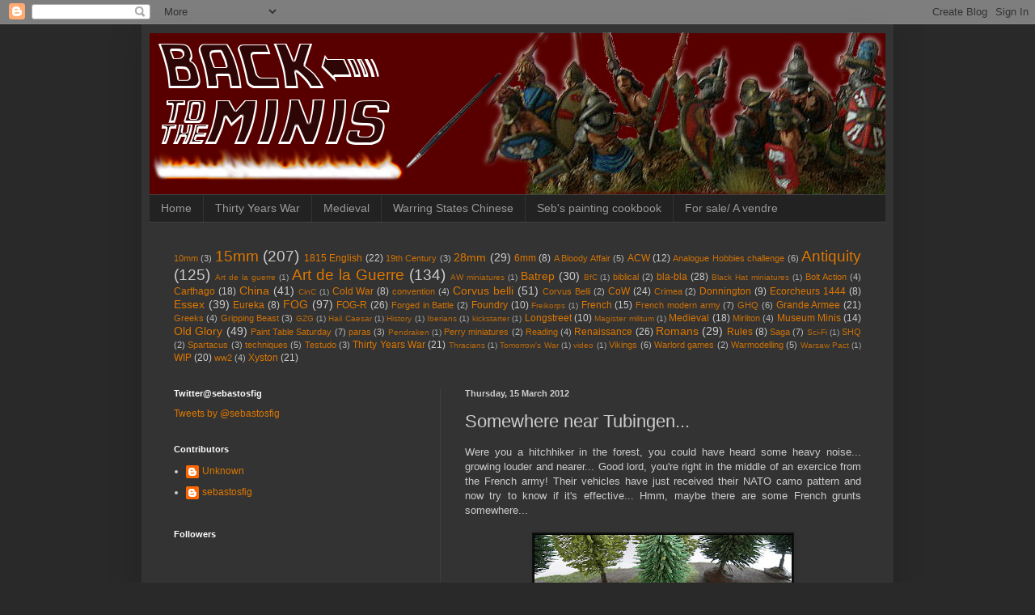

--- FILE ---
content_type: text/html; charset=UTF-8
request_url: https://backtotheminis.blogspot.com/2012/03/somewhere-near-tubingen.html
body_size: 86254
content:
<!DOCTYPE html>
<html class='v2' dir='ltr' lang='en-GB'>
<head>
<link href='https://www.blogger.com/static/v1/widgets/335934321-css_bundle_v2.css' rel='stylesheet' type='text/css'/>
<meta content='width=1100' name='viewport'/>
<meta content='text/html; charset=UTF-8' http-equiv='Content-Type'/>
<meta content='blogger' name='generator'/>
<link href='https://backtotheminis.blogspot.com/favicon.ico' rel='icon' type='image/x-icon'/>
<link href='http://backtotheminis.blogspot.com/2012/03/somewhere-near-tubingen.html' rel='canonical'/>
<link rel="alternate" type="application/atom+xml" title="Back to the Minis - Atom" href="https://backtotheminis.blogspot.com/feeds/posts/default" />
<link rel="alternate" type="application/rss+xml" title="Back to the Minis - RSS" href="https://backtotheminis.blogspot.com/feeds/posts/default?alt=rss" />
<link rel="service.post" type="application/atom+xml" title="Back to the Minis - Atom" href="https://www.blogger.com/feeds/6239423001536721834/posts/default" />

<link rel="alternate" type="application/atom+xml" title="Back to the Minis - Atom" href="https://backtotheminis.blogspot.com/feeds/6425252102317599678/comments/default" />
<!--Can't find substitution for tag [blog.ieCssRetrofitLinks]-->
<link href='https://blogger.googleusercontent.com/img/b/R29vZ2xl/AVvXsEjsDeMKDCDSdAtqg-dNsO1U68I8dx1zDwHXJYJVEEwOa55DZiLscjEHxwQAbuXQjmWSkh98RtpRBw1DaSqfw_ZPIbaCeHzuLW-JxNGQz5nRajewL8msPdBj0UNmnLNnjki9Q_IZpMnTD0c/s320/DSCN6690.JPG' rel='image_src'/>
<meta content='http://backtotheminis.blogspot.com/2012/03/somewhere-near-tubingen.html' property='og:url'/>
<meta content='Somewhere near Tubingen...' property='og:title'/>
<meta content='Seb&#39;s hobby blog, dedicated to history, modelling, wargaming. Specialized in Ancients, medieval, Renaissance, Napoleonic and modern periods.' property='og:description'/>
<meta content='https://blogger.googleusercontent.com/img/b/R29vZ2xl/AVvXsEjsDeMKDCDSdAtqg-dNsO1U68I8dx1zDwHXJYJVEEwOa55DZiLscjEHxwQAbuXQjmWSkh98RtpRBw1DaSqfw_ZPIbaCeHzuLW-JxNGQz5nRajewL8msPdBj0UNmnLNnjki9Q_IZpMnTD0c/w1200-h630-p-k-no-nu/DSCN6690.JPG' property='og:image'/>
<title>Back to the Minis: Somewhere near Tubingen...</title>
<style id='page-skin-1' type='text/css'><!--
/*
-----------------------------------------------
Blogger Template Style
Name:     Simple
Designer: Blogger
URL:      www.blogger.com
----------------------------------------------- */
/* Content
----------------------------------------------- */
body {
font: normal normal 12px Arial, Tahoma, Helvetica, FreeSans, sans-serif;
color: #cccccc;
background: #292929 none repeat scroll top left;
padding: 0 40px 40px 40px;
}
html body .region-inner {
min-width: 0;
max-width: 100%;
width: auto;
}
h2 {
font-size: 22px;
}
a:link {
text-decoration:none;
color: #dd7700;
}
a:visited {
text-decoration:none;
color: #cc6600;
}
a:hover {
text-decoration:underline;
color: #cc6600;
}
.body-fauxcolumn-outer .fauxcolumn-inner {
background: transparent none repeat scroll top left;
_background-image: none;
}
.body-fauxcolumn-outer .cap-top {
position: absolute;
z-index: 1;
height: 400px;
width: 100%;
}
.body-fauxcolumn-outer .cap-top .cap-left {
width: 100%;
background: transparent none repeat-x scroll top left;
_background-image: none;
}
.content-outer {
-moz-box-shadow: 0 0 40px rgba(0, 0, 0, .15);
-webkit-box-shadow: 0 0 5px rgba(0, 0, 0, .15);
-goog-ms-box-shadow: 0 0 10px #333333;
box-shadow: 0 0 40px rgba(0, 0, 0, .15);
margin-bottom: 1px;
}
.content-inner {
padding: 10px 10px;
}
.content-inner {
background-color: #333333;
}
/* Header
----------------------------------------------- */
.header-outer {
background: transparent none repeat-x scroll 0 -400px;
_background-image: none;
}
.Header h1 {
font: normal normal 60px Arial, Tahoma, Helvetica, FreeSans, sans-serif;
color: #ffffff;
text-shadow: -1px -1px 1px rgba(0, 0, 0, .2);
}
.Header h1 a {
color: #ffffff;
}
.Header .description {
font-size: 140%;
color: #aaaaaa;
}
.header-inner .Header .titlewrapper {
padding: 22px 30px;
}
.header-inner .Header .descriptionwrapper {
padding: 0 30px;
}
/* Tabs
----------------------------------------------- */
.tabs-inner .section:first-child {
border-top: 1px solid #404040;
}
.tabs-inner .section:first-child ul {
margin-top: -1px;
border-top: 1px solid #404040;
border-left: 0 solid #404040;
border-right: 0 solid #404040;
}
.tabs-inner .widget ul {
background: #222222 none repeat-x scroll 0 -800px;
_background-image: none;
border-bottom: 1px solid #404040;
margin-top: 0;
margin-left: -30px;
margin-right: -30px;
}
.tabs-inner .widget li a {
display: inline-block;
padding: .6em 1em;
font: normal normal 14px Arial, Tahoma, Helvetica, FreeSans, sans-serif;
color: #999999;
border-left: 1px solid #333333;
border-right: 0 solid #404040;
}
.tabs-inner .widget li:first-child a {
border-left: none;
}
.tabs-inner .widget li.selected a, .tabs-inner .widget li a:hover {
color: #ffffff;
background-color: #000000;
text-decoration: none;
}
/* Columns
----------------------------------------------- */
.main-outer {
border-top: 0 solid #404040;
}
.fauxcolumn-left-outer .fauxcolumn-inner {
border-right: 1px solid #404040;
}
.fauxcolumn-right-outer .fauxcolumn-inner {
border-left: 1px solid #404040;
}
/* Headings
----------------------------------------------- */
div.widget > h2,
div.widget h2.title {
margin: 0 0 1em 0;
font: normal bold 11px Arial, Tahoma, Helvetica, FreeSans, sans-serif;
color: #ffffff;
}
/* Widgets
----------------------------------------------- */
.widget .zippy {
color: #999999;
text-shadow: 2px 2px 1px rgba(0, 0, 0, .1);
}
.widget .popular-posts ul {
list-style: none;
}
/* Posts
----------------------------------------------- */
h2.date-header {
font: normal bold 11px Arial, Tahoma, Helvetica, FreeSans, sans-serif;
}
.date-header span {
background-color: transparent;
color: #cccccc;
padding: inherit;
letter-spacing: inherit;
margin: inherit;
}
.main-inner {
padding-top: 30px;
padding-bottom: 30px;
}
.main-inner .column-center-inner {
padding: 0 15px;
}
.main-inner .column-center-inner .section {
margin: 0 15px;
}
.post {
margin: 0 0 25px 0;
}
h3.post-title, .comments h4 {
font: normal normal 22px Arial, Tahoma, Helvetica, FreeSans, sans-serif;
margin: .75em 0 0;
}
.post-body {
font-size: 110%;
line-height: 1.4;
position: relative;
}
.post-body img, .post-body .tr-caption-container, .Profile img, .Image img,
.BlogList .item-thumbnail img {
padding: 0;
background: #111111;
border: 1px solid #111111;
-moz-box-shadow: 1px 1px 5px rgba(0, 0, 0, .1);
-webkit-box-shadow: 1px 1px 5px rgba(0, 0, 0, .1);
box-shadow: 1px 1px 5px rgba(0, 0, 0, .1);
}
.post-body img, .post-body .tr-caption-container {
padding: 1px;
}
.post-body .tr-caption-container {
color: #cccccc;
}
.post-body .tr-caption-container img {
padding: 0;
background: transparent;
border: none;
-moz-box-shadow: 0 0 0 rgba(0, 0, 0, .1);
-webkit-box-shadow: 0 0 0 rgba(0, 0, 0, .1);
box-shadow: 0 0 0 rgba(0, 0, 0, .1);
}
.post-header {
margin: 0 0 1.5em;
line-height: 1.6;
font-size: 90%;
}
.post-footer {
margin: 20px -2px 0;
padding: 5px 10px;
color: #888888;
background-color: #303030;
border-bottom: 1px solid #444444;
line-height: 1.6;
font-size: 90%;
}
#comments .comment-author {
padding-top: 1.5em;
border-top: 1px solid #404040;
background-position: 0 1.5em;
}
#comments .comment-author:first-child {
padding-top: 0;
border-top: none;
}
.avatar-image-container {
margin: .2em 0 0;
}
#comments .avatar-image-container img {
border: 1px solid #111111;
}
/* Comments
----------------------------------------------- */
.comments .comments-content .icon.blog-author {
background-repeat: no-repeat;
background-image: url([data-uri]);
}
.comments .comments-content .loadmore a {
border-top: 1px solid #999999;
border-bottom: 1px solid #999999;
}
.comments .comment-thread.inline-thread {
background-color: #303030;
}
.comments .continue {
border-top: 2px solid #999999;
}
/* Accents
---------------------------------------------- */
.section-columns td.columns-cell {
border-left: 1px solid #404040;
}
.blog-pager {
background: transparent none no-repeat scroll top center;
}
.blog-pager-older-link, .home-link,
.blog-pager-newer-link {
background-color: #333333;
padding: 5px;
}
.footer-outer {
border-top: 0 dashed #bbbbbb;
}
/* Mobile
----------------------------------------------- */
body.mobile  {
background-size: auto;
}
.mobile .body-fauxcolumn-outer {
background: transparent none repeat scroll top left;
}
.mobile .body-fauxcolumn-outer .cap-top {
background-size: 100% auto;
}
.mobile .content-outer {
-webkit-box-shadow: 0 0 3px rgba(0, 0, 0, .15);
box-shadow: 0 0 3px rgba(0, 0, 0, .15);
}
.mobile .tabs-inner .widget ul {
margin-left: 0;
margin-right: 0;
}
.mobile .post {
margin: 0;
}
.mobile .main-inner .column-center-inner .section {
margin: 0;
}
.mobile .date-header span {
padding: 0.1em 10px;
margin: 0 -10px;
}
.mobile h3.post-title {
margin: 0;
}
.mobile .blog-pager {
background: transparent none no-repeat scroll top center;
}
.mobile .footer-outer {
border-top: none;
}
.mobile .main-inner, .mobile .footer-inner {
background-color: #333333;
}
.mobile-index-contents {
color: #cccccc;
}
.mobile-link-button {
background-color: #dd7700;
}
.mobile-link-button a:link, .mobile-link-button a:visited {
color: #ffffff;
}
.mobile .tabs-inner .section:first-child {
border-top: none;
}
.mobile .tabs-inner .PageList .widget-content {
background-color: #000000;
color: #ffffff;
border-top: 1px solid #404040;
border-bottom: 1px solid #404040;
}
.mobile .tabs-inner .PageList .widget-content .pagelist-arrow {
border-left: 1px solid #404040;
}

--></style>
<style id='template-skin-1' type='text/css'><!--
body {
min-width: 930px;
}
.content-outer, .content-fauxcolumn-outer, .region-inner {
min-width: 930px;
max-width: 930px;
_width: 930px;
}
.main-inner .columns {
padding-left: 360px;
padding-right: 0px;
}
.main-inner .fauxcolumn-center-outer {
left: 360px;
right: 0px;
/* IE6 does not respect left and right together */
_width: expression(this.parentNode.offsetWidth -
parseInt("360px") -
parseInt("0px") + 'px');
}
.main-inner .fauxcolumn-left-outer {
width: 360px;
}
.main-inner .fauxcolumn-right-outer {
width: 0px;
}
.main-inner .column-left-outer {
width: 360px;
right: 100%;
margin-left: -360px;
}
.main-inner .column-right-outer {
width: 0px;
margin-right: -0px;
}
#layout {
min-width: 0;
}
#layout .content-outer {
min-width: 0;
width: 800px;
}
#layout .region-inner {
min-width: 0;
width: auto;
}
body#layout div.add_widget {
padding: 8px;
}
body#layout div.add_widget a {
margin-left: 32px;
}
--></style>
<link href='https://www.blogger.com/dyn-css/authorization.css?targetBlogID=6239423001536721834&amp;zx=9c161841-ccb2-494d-a080-2b51c4664df3' media='none' onload='if(media!=&#39;all&#39;)media=&#39;all&#39;' rel='stylesheet'/><noscript><link href='https://www.blogger.com/dyn-css/authorization.css?targetBlogID=6239423001536721834&amp;zx=9c161841-ccb2-494d-a080-2b51c4664df3' rel='stylesheet'/></noscript>
<meta name='google-adsense-platform-account' content='ca-host-pub-1556223355139109'/>
<meta name='google-adsense-platform-domain' content='blogspot.com'/>

</head>
<body class='loading variant-dark'>
<div class='navbar section' id='navbar' name='Navbar'><div class='widget Navbar' data-version='1' id='Navbar1'><script type="text/javascript">
    function setAttributeOnload(object, attribute, val) {
      if(window.addEventListener) {
        window.addEventListener('load',
          function(){ object[attribute] = val; }, false);
      } else {
        window.attachEvent('onload', function(){ object[attribute] = val; });
      }
    }
  </script>
<div id="navbar-iframe-container"></div>
<script type="text/javascript" src="https://apis.google.com/js/platform.js"></script>
<script type="text/javascript">
      gapi.load("gapi.iframes:gapi.iframes.style.bubble", function() {
        if (gapi.iframes && gapi.iframes.getContext) {
          gapi.iframes.getContext().openChild({
              url: 'https://www.blogger.com/navbar/6239423001536721834?po\x3d6425252102317599678\x26origin\x3dhttps://backtotheminis.blogspot.com',
              where: document.getElementById("navbar-iframe-container"),
              id: "navbar-iframe"
          });
        }
      });
    </script><script type="text/javascript">
(function() {
var script = document.createElement('script');
script.type = 'text/javascript';
script.src = '//pagead2.googlesyndication.com/pagead/js/google_top_exp.js';
var head = document.getElementsByTagName('head')[0];
if (head) {
head.appendChild(script);
}})();
</script>
</div></div>
<div class='body-fauxcolumns'>
<div class='fauxcolumn-outer body-fauxcolumn-outer'>
<div class='cap-top'>
<div class='cap-left'></div>
<div class='cap-right'></div>
</div>
<div class='fauxborder-left'>
<div class='fauxborder-right'></div>
<div class='fauxcolumn-inner'>
</div>
</div>
<div class='cap-bottom'>
<div class='cap-left'></div>
<div class='cap-right'></div>
</div>
</div>
</div>
<div class='content'>
<div class='content-fauxcolumns'>
<div class='fauxcolumn-outer content-fauxcolumn-outer'>
<div class='cap-top'>
<div class='cap-left'></div>
<div class='cap-right'></div>
</div>
<div class='fauxborder-left'>
<div class='fauxborder-right'></div>
<div class='fauxcolumn-inner'>
</div>
</div>
<div class='cap-bottom'>
<div class='cap-left'></div>
<div class='cap-right'></div>
</div>
</div>
</div>
<div class='content-outer'>
<div class='content-cap-top cap-top'>
<div class='cap-left'></div>
<div class='cap-right'></div>
</div>
<div class='fauxborder-left content-fauxborder-left'>
<div class='fauxborder-right content-fauxborder-right'></div>
<div class='content-inner'>
<header>
<div class='header-outer'>
<div class='header-cap-top cap-top'>
<div class='cap-left'></div>
<div class='cap-right'></div>
</div>
<div class='fauxborder-left header-fauxborder-left'>
<div class='fauxborder-right header-fauxborder-right'></div>
<div class='region-inner header-inner'>
<div class='header section' id='header' name='Header'><div class='widget Header' data-version='1' id='Header1'>
<div id='header-inner'>
<a href='https://backtotheminis.blogspot.com/' style='display: block'>
<img alt='Back to the Minis' height='200px; ' id='Header1_headerimg' src='https://blogger.googleusercontent.com/img/b/R29vZ2xl/AVvXsEiZpZfTz2aZ8tX4Zxx8LNLA5Q0f739moxB2Khl1c8H0BAvjuA-_FOduZNWYmwp7znGHUOYkdqfff5nXV5GCT3tilbCyw6p9zC9wB3i33KuDRWPbOgR1KhuwLlGkrLRdIDQDoJ9CHrLTZFXv/w1335-h291-no/newtest2.png' style='display: block' width='920px; '/>
</a>
</div>
</div></div>
</div>
</div>
<div class='header-cap-bottom cap-bottom'>
<div class='cap-left'></div>
<div class='cap-right'></div>
</div>
</div>
</header>
<div class='tabs-outer'>
<div class='tabs-cap-top cap-top'>
<div class='cap-left'></div>
<div class='cap-right'></div>
</div>
<div class='fauxborder-left tabs-fauxborder-left'>
<div class='fauxborder-right tabs-fauxborder-right'></div>
<div class='region-inner tabs-inner'>
<div class='tabs section' id='crosscol' name='Cross-column'><div class='widget PageList' data-version='1' id='PageList1'>
<h2>Pages</h2>
<div class='widget-content'>
<ul>
<li>
<a href='https://backtotheminis.blogspot.com/'>Home</a>
</li>
<li>
<a href='https://backtotheminis.blogspot.com/p/thirty-years-war.html'>Thirty Years War</a>
</li>
<li>
<a href='https://backtotheminis.blogspot.com/p/medieval.html'>Medieval</a>
</li>
<li>
<a href='https://backtotheminis.blogspot.com/p/this-is-my-warring-states-chinese-army.html'>Warring States Chinese</a>
</li>
<li>
<a href='https://backtotheminis.blogspot.com/p/sebs-painting-cookbook.html'>Seb's painting cookbook</a>
</li>
<li>
<a href='https://backtotheminis.blogspot.com/p/painted-in-2013.html'>For sale/ A vendre</a>
</li>
</ul>
<div class='clear'></div>
</div>
</div></div>
<div class='tabs section' id='crosscol-overflow' name='Cross-Column 2'><div class='widget Label' data-version='1' id='Label1'>
<h2>Labels</h2>
<div class='widget-content cloud-label-widget-content'>
<span class='label-size label-size-2'>
<a dir='ltr' href='https://backtotheminis.blogspot.com/search/label/10mm'>10mm</a>
<span class='label-count' dir='ltr'>(3)</span>
</span>
<span class='label-size label-size-5'>
<a dir='ltr' href='https://backtotheminis.blogspot.com/search/label/15mm'>15mm</a>
<span class='label-count' dir='ltr'>(207)</span>
</span>
<span class='label-size label-size-3'>
<a dir='ltr' href='https://backtotheminis.blogspot.com/search/label/1815%20English'>1815 English</a>
<span class='label-count' dir='ltr'>(22)</span>
</span>
<span class='label-size label-size-2'>
<a dir='ltr' href='https://backtotheminis.blogspot.com/search/label/19th%20Century'>19th Century</a>
<span class='label-count' dir='ltr'>(3)</span>
</span>
<span class='label-size label-size-4'>
<a dir='ltr' href='https://backtotheminis.blogspot.com/search/label/28mm'>28mm</a>
<span class='label-count' dir='ltr'>(29)</span>
</span>
<span class='label-size label-size-3'>
<a dir='ltr' href='https://backtotheminis.blogspot.com/search/label/6mm'>6mm</a>
<span class='label-count' dir='ltr'>(8)</span>
</span>
<span class='label-size label-size-2'>
<a dir='ltr' href='https://backtotheminis.blogspot.com/search/label/A%20Bloody%20Affair'>A Bloody Affair</a>
<span class='label-count' dir='ltr'>(5)</span>
</span>
<span class='label-size label-size-3'>
<a dir='ltr' href='https://backtotheminis.blogspot.com/search/label/ACW'>ACW</a>
<span class='label-count' dir='ltr'>(12)</span>
</span>
<span class='label-size label-size-2'>
<a dir='ltr' href='https://backtotheminis.blogspot.com/search/label/Analogue%20Hobbies%20challenge'>Analogue Hobbies challenge</a>
<span class='label-count' dir='ltr'>(6)</span>
</span>
<span class='label-size label-size-5'>
<a dir='ltr' href='https://backtotheminis.blogspot.com/search/label/Antiquity'>Antiquity</a>
<span class='label-count' dir='ltr'>(125)</span>
</span>
<span class='label-size label-size-1'>
<a dir='ltr' href='https://backtotheminis.blogspot.com/search/label/Art%20de%20la%20guerre'>Art de la guerre</a>
<span class='label-count' dir='ltr'>(1)</span>
</span>
<span class='label-size label-size-5'>
<a dir='ltr' href='https://backtotheminis.blogspot.com/search/label/Art%20de%20la%20Guerre'>Art de la Guerre</a>
<span class='label-count' dir='ltr'>(134)</span>
</span>
<span class='label-size label-size-1'>
<a dir='ltr' href='https://backtotheminis.blogspot.com/search/label/AW%20miniatures'>AW miniatures</a>
<span class='label-count' dir='ltr'>(1)</span>
</span>
<span class='label-size label-size-4'>
<a dir='ltr' href='https://backtotheminis.blogspot.com/search/label/Batrep'>Batrep</a>
<span class='label-count' dir='ltr'>(30)</span>
</span>
<span class='label-size label-size-1'>
<a dir='ltr' href='https://backtotheminis.blogspot.com/search/label/BfC'>BfC</a>
<span class='label-count' dir='ltr'>(1)</span>
</span>
<span class='label-size label-size-2'>
<a dir='ltr' href='https://backtotheminis.blogspot.com/search/label/biblical'>biblical</a>
<span class='label-count' dir='ltr'>(2)</span>
</span>
<span class='label-size label-size-3'>
<a dir='ltr' href='https://backtotheminis.blogspot.com/search/label/bla-bla'>bla-bla</a>
<span class='label-count' dir='ltr'>(28)</span>
</span>
<span class='label-size label-size-1'>
<a dir='ltr' href='https://backtotheminis.blogspot.com/search/label/Black%20Hat%20miniatures'>Black Hat miniatures</a>
<span class='label-count' dir='ltr'>(1)</span>
</span>
<span class='label-size label-size-2'>
<a dir='ltr' href='https://backtotheminis.blogspot.com/search/label/Bolt%20Action'>Bolt Action</a>
<span class='label-count' dir='ltr'>(4)</span>
</span>
<span class='label-size label-size-3'>
<a dir='ltr' href='https://backtotheminis.blogspot.com/search/label/Carthago'>Carthago</a>
<span class='label-count' dir='ltr'>(18)</span>
</span>
<span class='label-size label-size-4'>
<a dir='ltr' href='https://backtotheminis.blogspot.com/search/label/China'>China</a>
<span class='label-count' dir='ltr'>(41)</span>
</span>
<span class='label-size label-size-1'>
<a dir='ltr' href='https://backtotheminis.blogspot.com/search/label/CinC'>CinC</a>
<span class='label-count' dir='ltr'>(1)</span>
</span>
<span class='label-size label-size-3'>
<a dir='ltr' href='https://backtotheminis.blogspot.com/search/label/Cold%20War'>Cold War</a>
<span class='label-count' dir='ltr'>(8)</span>
</span>
<span class='label-size label-size-2'>
<a dir='ltr' href='https://backtotheminis.blogspot.com/search/label/convention'>convention</a>
<span class='label-count' dir='ltr'>(4)</span>
</span>
<span class='label-size label-size-4'>
<a dir='ltr' href='https://backtotheminis.blogspot.com/search/label/Corvus%20belli'>Corvus belli</a>
<span class='label-count' dir='ltr'>(51)</span>
</span>
<span class='label-size label-size-2'>
<a dir='ltr' href='https://backtotheminis.blogspot.com/search/label/Corvus%20Belli'>Corvus Belli</a>
<span class='label-count' dir='ltr'>(2)</span>
</span>
<span class='label-size label-size-3'>
<a dir='ltr' href='https://backtotheminis.blogspot.com/search/label/CoW'>CoW</a>
<span class='label-count' dir='ltr'>(24)</span>
</span>
<span class='label-size label-size-2'>
<a dir='ltr' href='https://backtotheminis.blogspot.com/search/label/Crimea'>Crimea</a>
<span class='label-count' dir='ltr'>(2)</span>
</span>
<span class='label-size label-size-3'>
<a dir='ltr' href='https://backtotheminis.blogspot.com/search/label/Donnington'>Donnington</a>
<span class='label-count' dir='ltr'>(9)</span>
</span>
<span class='label-size label-size-3'>
<a dir='ltr' href='https://backtotheminis.blogspot.com/search/label/Ecorcheurs%201444'>Ecorcheurs 1444</a>
<span class='label-count' dir='ltr'>(8)</span>
</span>
<span class='label-size label-size-4'>
<a dir='ltr' href='https://backtotheminis.blogspot.com/search/label/Essex'>Essex</a>
<span class='label-count' dir='ltr'>(39)</span>
</span>
<span class='label-size label-size-3'>
<a dir='ltr' href='https://backtotheminis.blogspot.com/search/label/Eureka'>Eureka</a>
<span class='label-count' dir='ltr'>(8)</span>
</span>
<span class='label-size label-size-4'>
<a dir='ltr' href='https://backtotheminis.blogspot.com/search/label/FOG'>FOG</a>
<span class='label-count' dir='ltr'>(97)</span>
</span>
<span class='label-size label-size-3'>
<a dir='ltr' href='https://backtotheminis.blogspot.com/search/label/FOG-R'>FOG-R</a>
<span class='label-count' dir='ltr'>(26)</span>
</span>
<span class='label-size label-size-2'>
<a dir='ltr' href='https://backtotheminis.blogspot.com/search/label/Forged%20in%20Battle'>Forged in Battle</a>
<span class='label-count' dir='ltr'>(2)</span>
</span>
<span class='label-size label-size-3'>
<a dir='ltr' href='https://backtotheminis.blogspot.com/search/label/Foundry'>Foundry</a>
<span class='label-count' dir='ltr'>(10)</span>
</span>
<span class='label-size label-size-1'>
<a dir='ltr' href='https://backtotheminis.blogspot.com/search/label/Freikorps'>Freikorps</a>
<span class='label-count' dir='ltr'>(1)</span>
</span>
<span class='label-size label-size-3'>
<a dir='ltr' href='https://backtotheminis.blogspot.com/search/label/French'>French</a>
<span class='label-count' dir='ltr'>(15)</span>
</span>
<span class='label-size label-size-2'>
<a dir='ltr' href='https://backtotheminis.blogspot.com/search/label/French%20modern%20army'>French modern army</a>
<span class='label-count' dir='ltr'>(7)</span>
</span>
<span class='label-size label-size-2'>
<a dir='ltr' href='https://backtotheminis.blogspot.com/search/label/GHQ'>GHQ</a>
<span class='label-count' dir='ltr'>(6)</span>
</span>
<span class='label-size label-size-3'>
<a dir='ltr' href='https://backtotheminis.blogspot.com/search/label/Grande%20Armee'>Grande Armee</a>
<span class='label-count' dir='ltr'>(21)</span>
</span>
<span class='label-size label-size-2'>
<a dir='ltr' href='https://backtotheminis.blogspot.com/search/label/Greeks'>Greeks</a>
<span class='label-count' dir='ltr'>(4)</span>
</span>
<span class='label-size label-size-2'>
<a dir='ltr' href='https://backtotheminis.blogspot.com/search/label/Gripping%20Beast'>Gripping Beast</a>
<span class='label-count' dir='ltr'>(3)</span>
</span>
<span class='label-size label-size-1'>
<a dir='ltr' href='https://backtotheminis.blogspot.com/search/label/GZG'>GZG</a>
<span class='label-count' dir='ltr'>(1)</span>
</span>
<span class='label-size label-size-1'>
<a dir='ltr' href='https://backtotheminis.blogspot.com/search/label/Hail%20Caesar'>Hail Caesar</a>
<span class='label-count' dir='ltr'>(1)</span>
</span>
<span class='label-size label-size-1'>
<a dir='ltr' href='https://backtotheminis.blogspot.com/search/label/History'>History</a>
<span class='label-count' dir='ltr'>(1)</span>
</span>
<span class='label-size label-size-1'>
<a dir='ltr' href='https://backtotheminis.blogspot.com/search/label/Iberians'>Iberians</a>
<span class='label-count' dir='ltr'>(1)</span>
</span>
<span class='label-size label-size-1'>
<a dir='ltr' href='https://backtotheminis.blogspot.com/search/label/kickstarter'>kickstarter</a>
<span class='label-count' dir='ltr'>(1)</span>
</span>
<span class='label-size label-size-3'>
<a dir='ltr' href='https://backtotheminis.blogspot.com/search/label/Longstreet'>Longstreet</a>
<span class='label-count' dir='ltr'>(10)</span>
</span>
<span class='label-size label-size-1'>
<a dir='ltr' href='https://backtotheminis.blogspot.com/search/label/Magister%20militum'>Magister militum</a>
<span class='label-count' dir='ltr'>(1)</span>
</span>
<span class='label-size label-size-3'>
<a dir='ltr' href='https://backtotheminis.blogspot.com/search/label/Medieval'>Medieval</a>
<span class='label-count' dir='ltr'>(18)</span>
</span>
<span class='label-size label-size-2'>
<a dir='ltr' href='https://backtotheminis.blogspot.com/search/label/Mirliton'>Mirliton</a>
<span class='label-count' dir='ltr'>(4)</span>
</span>
<span class='label-size label-size-3'>
<a dir='ltr' href='https://backtotheminis.blogspot.com/search/label/Museum%20Minis'>Museum Minis</a>
<span class='label-count' dir='ltr'>(14)</span>
</span>
<span class='label-size label-size-4'>
<a dir='ltr' href='https://backtotheminis.blogspot.com/search/label/Old%20Glory'>Old Glory</a>
<span class='label-count' dir='ltr'>(49)</span>
</span>
<span class='label-size label-size-2'>
<a dir='ltr' href='https://backtotheminis.blogspot.com/search/label/Paint%20Table%20Saturday'>Paint Table Saturday</a>
<span class='label-count' dir='ltr'>(7)</span>
</span>
<span class='label-size label-size-2'>
<a dir='ltr' href='https://backtotheminis.blogspot.com/search/label/paras'>paras</a>
<span class='label-count' dir='ltr'>(3)</span>
</span>
<span class='label-size label-size-1'>
<a dir='ltr' href='https://backtotheminis.blogspot.com/search/label/Pendraken'>Pendraken</a>
<span class='label-count' dir='ltr'>(1)</span>
</span>
<span class='label-size label-size-2'>
<a dir='ltr' href='https://backtotheminis.blogspot.com/search/label/Perry%20miniatures'>Perry miniatures</a>
<span class='label-count' dir='ltr'>(2)</span>
</span>
<span class='label-size label-size-2'>
<a dir='ltr' href='https://backtotheminis.blogspot.com/search/label/Reading'>Reading</a>
<span class='label-count' dir='ltr'>(4)</span>
</span>
<span class='label-size label-size-3'>
<a dir='ltr' href='https://backtotheminis.blogspot.com/search/label/Renaissance'>Renaissance</a>
<span class='label-count' dir='ltr'>(26)</span>
</span>
<span class='label-size label-size-4'>
<a dir='ltr' href='https://backtotheminis.blogspot.com/search/label/Romans'>Romans</a>
<span class='label-count' dir='ltr'>(29)</span>
</span>
<span class='label-size label-size-3'>
<a dir='ltr' href='https://backtotheminis.blogspot.com/search/label/Rules'>Rules</a>
<span class='label-count' dir='ltr'>(8)</span>
</span>
<span class='label-size label-size-2'>
<a dir='ltr' href='https://backtotheminis.blogspot.com/search/label/Saga'>Saga</a>
<span class='label-count' dir='ltr'>(7)</span>
</span>
<span class='label-size label-size-1'>
<a dir='ltr' href='https://backtotheminis.blogspot.com/search/label/Sci-Fi'>Sci-Fi</a>
<span class='label-count' dir='ltr'>(1)</span>
</span>
<span class='label-size label-size-2'>
<a dir='ltr' href='https://backtotheminis.blogspot.com/search/label/SHQ'>SHQ</a>
<span class='label-count' dir='ltr'>(2)</span>
</span>
<span class='label-size label-size-2'>
<a dir='ltr' href='https://backtotheminis.blogspot.com/search/label/Spartacus'>Spartacus</a>
<span class='label-count' dir='ltr'>(3)</span>
</span>
<span class='label-size label-size-2'>
<a dir='ltr' href='https://backtotheminis.blogspot.com/search/label/techniques'>techniques</a>
<span class='label-count' dir='ltr'>(5)</span>
</span>
<span class='label-size label-size-2'>
<a dir='ltr' href='https://backtotheminis.blogspot.com/search/label/Testudo'>Testudo</a>
<span class='label-count' dir='ltr'>(3)</span>
</span>
<span class='label-size label-size-3'>
<a dir='ltr' href='https://backtotheminis.blogspot.com/search/label/Thirty%20Years%20War'>Thirty Years War</a>
<span class='label-count' dir='ltr'>(21)</span>
</span>
<span class='label-size label-size-1'>
<a dir='ltr' href='https://backtotheminis.blogspot.com/search/label/Thracians'>Thracians</a>
<span class='label-count' dir='ltr'>(1)</span>
</span>
<span class='label-size label-size-1'>
<a dir='ltr' href='https://backtotheminis.blogspot.com/search/label/Tomorrow%27s%20War'>Tomorrow&#39;s War</a>
<span class='label-count' dir='ltr'>(1)</span>
</span>
<span class='label-size label-size-1'>
<a dir='ltr' href='https://backtotheminis.blogspot.com/search/label/video'>video</a>
<span class='label-count' dir='ltr'>(1)</span>
</span>
<span class='label-size label-size-2'>
<a dir='ltr' href='https://backtotheminis.blogspot.com/search/label/Vikings'>Vikings</a>
<span class='label-count' dir='ltr'>(6)</span>
</span>
<span class='label-size label-size-2'>
<a dir='ltr' href='https://backtotheminis.blogspot.com/search/label/Warlord%20games'>Warlord games</a>
<span class='label-count' dir='ltr'>(2)</span>
</span>
<span class='label-size label-size-2'>
<a dir='ltr' href='https://backtotheminis.blogspot.com/search/label/Warmodelling'>Warmodelling</a>
<span class='label-count' dir='ltr'>(5)</span>
</span>
<span class='label-size label-size-1'>
<a dir='ltr' href='https://backtotheminis.blogspot.com/search/label/Warsaw%20Pact'>Warsaw Pact</a>
<span class='label-count' dir='ltr'>(1)</span>
</span>
<span class='label-size label-size-3'>
<a dir='ltr' href='https://backtotheminis.blogspot.com/search/label/WIP'>WIP</a>
<span class='label-count' dir='ltr'>(20)</span>
</span>
<span class='label-size label-size-2'>
<a dir='ltr' href='https://backtotheminis.blogspot.com/search/label/ww2'>ww2</a>
<span class='label-count' dir='ltr'>(4)</span>
</span>
<span class='label-size label-size-3'>
<a dir='ltr' href='https://backtotheminis.blogspot.com/search/label/Xyston'>Xyston</a>
<span class='label-count' dir='ltr'>(21)</span>
</span>
<div class='clear'></div>
</div>
</div></div>
</div>
</div>
<div class='tabs-cap-bottom cap-bottom'>
<div class='cap-left'></div>
<div class='cap-right'></div>
</div>
</div>
<div class='main-outer'>
<div class='main-cap-top cap-top'>
<div class='cap-left'></div>
<div class='cap-right'></div>
</div>
<div class='fauxborder-left main-fauxborder-left'>
<div class='fauxborder-right main-fauxborder-right'></div>
<div class='region-inner main-inner'>
<div class='columns fauxcolumns'>
<div class='fauxcolumn-outer fauxcolumn-center-outer'>
<div class='cap-top'>
<div class='cap-left'></div>
<div class='cap-right'></div>
</div>
<div class='fauxborder-left'>
<div class='fauxborder-right'></div>
<div class='fauxcolumn-inner'>
</div>
</div>
<div class='cap-bottom'>
<div class='cap-left'></div>
<div class='cap-right'></div>
</div>
</div>
<div class='fauxcolumn-outer fauxcolumn-left-outer'>
<div class='cap-top'>
<div class='cap-left'></div>
<div class='cap-right'></div>
</div>
<div class='fauxborder-left'>
<div class='fauxborder-right'></div>
<div class='fauxcolumn-inner'>
</div>
</div>
<div class='cap-bottom'>
<div class='cap-left'></div>
<div class='cap-right'></div>
</div>
</div>
<div class='fauxcolumn-outer fauxcolumn-right-outer'>
<div class='cap-top'>
<div class='cap-left'></div>
<div class='cap-right'></div>
</div>
<div class='fauxborder-left'>
<div class='fauxborder-right'></div>
<div class='fauxcolumn-inner'>
</div>
</div>
<div class='cap-bottom'>
<div class='cap-left'></div>
<div class='cap-right'></div>
</div>
</div>
<!-- corrects IE6 width calculation -->
<div class='columns-inner'>
<div class='column-center-outer'>
<div class='column-center-inner'>
<div class='main section' id='main' name='Main'><div class='widget Blog' data-version='1' id='Blog1'>
<div class='blog-posts hfeed'>

          <div class="date-outer">
        
<h2 class='date-header'><span>Thursday, 15 March 2012</span></h2>

          <div class="date-posts">
        
<div class='post-outer'>
<div class='post hentry uncustomized-post-template' itemprop='blogPost' itemscope='itemscope' itemtype='http://schema.org/BlogPosting'>
<meta content='https://blogger.googleusercontent.com/img/b/R29vZ2xl/AVvXsEjsDeMKDCDSdAtqg-dNsO1U68I8dx1zDwHXJYJVEEwOa55DZiLscjEHxwQAbuXQjmWSkh98RtpRBw1DaSqfw_ZPIbaCeHzuLW-JxNGQz5nRajewL8msPdBj0UNmnLNnjki9Q_IZpMnTD0c/s320/DSCN6690.JPG' itemprop='image_url'/>
<meta content='6239423001536721834' itemprop='blogId'/>
<meta content='6425252102317599678' itemprop='postId'/>
<a name='6425252102317599678'></a>
<h3 class='post-title entry-title' itemprop='name'>
Somewhere near Tubingen...
</h3>
<div class='post-header'>
<div class='post-header-line-1'></div>
</div>
<div class='post-body entry-content' id='post-body-6425252102317599678' itemprop='description articleBody'>
<div style="text-align: justify;">
Were you a hitchhiker in the forest, you could have heard some heavy noise... growing louder and nearer... Good lord, you're right in the middle of an exercice from the French army! Their vehicles have just received their NATO camo pattern and now try to know if it's effective... Hmm, maybe there are some French grunts somewhere...</div>
<div style="text-align: justify;">
<br /></div>
<div class="separator" style="clear: both; text-align: center;">
<a href="https://blogger.googleusercontent.com/img/b/R29vZ2xl/AVvXsEjsDeMKDCDSdAtqg-dNsO1U68I8dx1zDwHXJYJVEEwOa55DZiLscjEHxwQAbuXQjmWSkh98RtpRBw1DaSqfw_ZPIbaCeHzuLW-JxNGQz5nRajewL8msPdBj0UNmnLNnjki9Q_IZpMnTD0c/s1600/DSCN6690.JPG" imageanchor="1" style="margin-left: 1em; margin-right: 1em;"><img border="0" height="240" src="https://blogger.googleusercontent.com/img/b/R29vZ2xl/AVvXsEjsDeMKDCDSdAtqg-dNsO1U68I8dx1zDwHXJYJVEEwOa55DZiLscjEHxwQAbuXQjmWSkh98RtpRBw1DaSqfw_ZPIbaCeHzuLW-JxNGQz5nRajewL8msPdBj0UNmnLNnjki9Q_IZpMnTD0c/s320/DSCN6690.JPG" width="320" /></a></div>
<br />
<div class="separator" style="clear: both; text-align: center;">
<a href="https://blogger.googleusercontent.com/img/b/R29vZ2xl/AVvXsEgiZxU3rF-HPmYI8OLtaiF0IoSCtaQZcU9X6KqC9S26QpJHh-hf1sl5EZEPY_WvQ8xc8ueNjtPcydCLXyA40kggcXDy3RNStjHQW9rFIzQpAcZJAOeU553HuzbGRO9Yo3Tu25VaWtoBhyphenhyphenc/s1600/DSCN6691.JPG" imageanchor="1" style="margin-left: 1em; margin-right: 1em;"><img border="0" height="240" src="https://blogger.googleusercontent.com/img/b/R29vZ2xl/AVvXsEgiZxU3rF-HPmYI8OLtaiF0IoSCtaQZcU9X6KqC9S26QpJHh-hf1sl5EZEPY_WvQ8xc8ueNjtPcydCLXyA40kggcXDy3RNStjHQW9rFIzQpAcZJAOeU553HuzbGRO9Yo3Tu25VaWtoBhyphenhyphenc/s320/DSCN6691.JPG" width="320" /></a></div>
<br />
<div class="separator" style="clear: both; text-align: center;">
<a href="https://blogger.googleusercontent.com/img/b/R29vZ2xl/AVvXsEjk8x1e7BBEINYkGmmja3YCsFog_IxyaEG6FEq_aNX6cwerkykusXNyj1f_OSRcwW4p_V_G57tZjod9RpFybxH-gxSCYiF7-DPZs1a7aTtEjIov9Epzk8SdD2Sif1HlKXBQPgv7JH2-dFA/s1600/DSCN6692.JPG" imageanchor="1" style="margin-left: 1em; margin-right: 1em;"><img border="0" height="240" src="https://blogger.googleusercontent.com/img/b/R29vZ2xl/AVvXsEjk8x1e7BBEINYkGmmja3YCsFog_IxyaEG6FEq_aNX6cwerkykusXNyj1f_OSRcwW4p_V_G57tZjod9RpFybxH-gxSCYiF7-DPZs1a7aTtEjIov9Epzk8SdD2Sif1HlKXBQPgv7JH2-dFA/s320/DSCN6692.JPG" width="320" /></a></div>
<br />
<div style="text-align: center;">
</div>
<br />
<br />
<div style="text-align: center;">
<br /></div>
<div style="text-align: justify;">
So, I've finished my first 6mm toys, and I must say, painting tanks at this scale is damned easy and fast. I enjoyed it immensely. Those are AMX10P infantry fighting vehicles. The first of them were deployed in 1973, and are still in use today, though they should be replaced in a few years. They can carry 8 men, and provide some support with their 20mm gun and 7.62mm co-ax machine gun.&nbsp;</div>
<div style="text-align: justify;">
<br /></div>
<div style="text-align: justify;">
<br /></div>
<div style="text-align: justify;">
<i>Imaginons que vous etes un randonneur du cote de Tubingen. Vous vous trouvez en foret qund soudain vous entendez un bruit metallique qui se rapproche... Vous etes au beau milieu d'un exercice de l'armee francaise! Leurs vehicules viennent de recevoir leur camouflage OTAN et testent son efficacite... Ce sont des AMX10P, tout juste termines, et j'ai pris beaucoup de plaisir a les peindre. Le 6mm, ca va vite. Ces vehicules sont entres en service en 1973... Ils peuvent transporter 8 hommes et fournir un support avec leur canon de 20mm et leur mitrailleuse jumelee de 7.62mm. </i></div>
<br />
<br />
<div style='clear: both;'></div>
</div>
<div class='post-footer'>
<div class='post-footer-line post-footer-line-1'>
<span class='post-author vcard'>
Publié par
<span class='fn' itemprop='author' itemscope='itemscope' itemtype='http://schema.org/Person'>
<meta content='https://www.blogger.com/profile/11008048607697753233' itemprop='url'/>
<a class='g-profile' href='https://www.blogger.com/profile/11008048607697753233' rel='author' title='author profile'>
<span itemprop='name'>Unknown</span>
</a>
</span>
</span>
<span class='post-timestamp'>
à l'adresse
<meta content='http://backtotheminis.blogspot.com/2012/03/somewhere-near-tubingen.html' itemprop='url'/>
<a class='timestamp-link' href='https://backtotheminis.blogspot.com/2012/03/somewhere-near-tubingen.html' rel='bookmark' title='permanent link'><abbr class='published' itemprop='datePublished' title='2012-03-15T01:30:00+01:00'>01:30</abbr></a>
</span>
<span class='post-comment-link'>
</span>
<span class='post-icons'>
<span class='item-control blog-admin pid-823409854'>
<a href='https://www.blogger.com/post-edit.g?blogID=6239423001536721834&postID=6425252102317599678&from=pencil' title='Edit Post'>
<img alt='' class='icon-action' height='18' src='https://resources.blogblog.com/img/icon18_edit_allbkg.gif' width='18'/>
</a>
</span>
</span>
<div class='post-share-buttons goog-inline-block'>
<a class='goog-inline-block share-button sb-email' href='https://www.blogger.com/share-post.g?blogID=6239423001536721834&postID=6425252102317599678&target=email' target='_blank' title='Email This'><span class='share-button-link-text'>Email This</span></a><a class='goog-inline-block share-button sb-blog' href='https://www.blogger.com/share-post.g?blogID=6239423001536721834&postID=6425252102317599678&target=blog' onclick='window.open(this.href, "_blank", "height=270,width=475"); return false;' target='_blank' title='BlogThis!'><span class='share-button-link-text'>BlogThis!</span></a><a class='goog-inline-block share-button sb-twitter' href='https://www.blogger.com/share-post.g?blogID=6239423001536721834&postID=6425252102317599678&target=twitter' target='_blank' title='Share to X'><span class='share-button-link-text'>Share to X</span></a><a class='goog-inline-block share-button sb-facebook' href='https://www.blogger.com/share-post.g?blogID=6239423001536721834&postID=6425252102317599678&target=facebook' onclick='window.open(this.href, "_blank", "height=430,width=640"); return false;' target='_blank' title='Share to Facebook'><span class='share-button-link-text'>Share to Facebook</span></a><a class='goog-inline-block share-button sb-pinterest' href='https://www.blogger.com/share-post.g?blogID=6239423001536721834&postID=6425252102317599678&target=pinterest' target='_blank' title='Share to Pinterest'><span class='share-button-link-text'>Share to Pinterest</span></a>
</div>
</div>
<div class='post-footer-line post-footer-line-2'>
<span class='post-labels'>
Libellés :
<a href='https://backtotheminis.blogspot.com/search/label/6mm' rel='tag'>6mm</a>,
<a href='https://backtotheminis.blogspot.com/search/label/Cold%20War' rel='tag'>Cold War</a>,
<a href='https://backtotheminis.blogspot.com/search/label/French%20modern%20army' rel='tag'>French modern army</a>,
<a href='https://backtotheminis.blogspot.com/search/label/GHQ' rel='tag'>GHQ</a>
</span>
</div>
<div class='post-footer-line post-footer-line-3'>
<span class='post-location'>
</span>
</div>
</div>
</div>
<div class='comments' id='comments'>
<a name='comments'></a>
<h4>10 comments:</h4>
<div class='comments-content'>
<script async='async' src='' type='text/javascript'></script>
<script type='text/javascript'>
    (function() {
      var items = null;
      var msgs = null;
      var config = {};

// <![CDATA[
      var cursor = null;
      if (items && items.length > 0) {
        cursor = parseInt(items[items.length - 1].timestamp) + 1;
      }

      var bodyFromEntry = function(entry) {
        var text = (entry &&
                    ((entry.content && entry.content.$t) ||
                     (entry.summary && entry.summary.$t))) ||
            '';
        if (entry && entry.gd$extendedProperty) {
          for (var k in entry.gd$extendedProperty) {
            if (entry.gd$extendedProperty[k].name == 'blogger.contentRemoved') {
              return '<span class="deleted-comment">' + text + '</span>';
            }
          }
        }
        return text;
      }

      var parse = function(data) {
        cursor = null;
        var comments = [];
        if (data && data.feed && data.feed.entry) {
          for (var i = 0, entry; entry = data.feed.entry[i]; i++) {
            var comment = {};
            // comment ID, parsed out of the original id format
            var id = /blog-(\d+).post-(\d+)/.exec(entry.id.$t);
            comment.id = id ? id[2] : null;
            comment.body = bodyFromEntry(entry);
            comment.timestamp = Date.parse(entry.published.$t) + '';
            if (entry.author && entry.author.constructor === Array) {
              var auth = entry.author[0];
              if (auth) {
                comment.author = {
                  name: (auth.name ? auth.name.$t : undefined),
                  profileUrl: (auth.uri ? auth.uri.$t : undefined),
                  avatarUrl: (auth.gd$image ? auth.gd$image.src : undefined)
                };
              }
            }
            if (entry.link) {
              if (entry.link[2]) {
                comment.link = comment.permalink = entry.link[2].href;
              }
              if (entry.link[3]) {
                var pid = /.*comments\/default\/(\d+)\?.*/.exec(entry.link[3].href);
                if (pid && pid[1]) {
                  comment.parentId = pid[1];
                }
              }
            }
            comment.deleteclass = 'item-control blog-admin';
            if (entry.gd$extendedProperty) {
              for (var k in entry.gd$extendedProperty) {
                if (entry.gd$extendedProperty[k].name == 'blogger.itemClass') {
                  comment.deleteclass += ' ' + entry.gd$extendedProperty[k].value;
                } else if (entry.gd$extendedProperty[k].name == 'blogger.displayTime') {
                  comment.displayTime = entry.gd$extendedProperty[k].value;
                }
              }
            }
            comments.push(comment);
          }
        }
        return comments;
      };

      var paginator = function(callback) {
        if (hasMore()) {
          var url = config.feed + '?alt=json&v=2&orderby=published&reverse=false&max-results=50';
          if (cursor) {
            url += '&published-min=' + new Date(cursor).toISOString();
          }
          window.bloggercomments = function(data) {
            var parsed = parse(data);
            cursor = parsed.length < 50 ? null
                : parseInt(parsed[parsed.length - 1].timestamp) + 1
            callback(parsed);
            window.bloggercomments = null;
          }
          url += '&callback=bloggercomments';
          var script = document.createElement('script');
          script.type = 'text/javascript';
          script.src = url;
          document.getElementsByTagName('head')[0].appendChild(script);
        }
      };
      var hasMore = function() {
        return !!cursor;
      };
      var getMeta = function(key, comment) {
        if ('iswriter' == key) {
          var matches = !!comment.author
              && comment.author.name == config.authorName
              && comment.author.profileUrl == config.authorUrl;
          return matches ? 'true' : '';
        } else if ('deletelink' == key) {
          return config.baseUri + '/comment/delete/'
               + config.blogId + '/' + comment.id;
        } else if ('deleteclass' == key) {
          return comment.deleteclass;
        }
        return '';
      };

      var replybox = null;
      var replyUrlParts = null;
      var replyParent = undefined;

      var onReply = function(commentId, domId) {
        if (replybox == null) {
          // lazily cache replybox, and adjust to suit this style:
          replybox = document.getElementById('comment-editor');
          if (replybox != null) {
            replybox.height = '250px';
            replybox.style.display = 'block';
            replyUrlParts = replybox.src.split('#');
          }
        }
        if (replybox && (commentId !== replyParent)) {
          replybox.src = '';
          document.getElementById(domId).insertBefore(replybox, null);
          replybox.src = replyUrlParts[0]
              + (commentId ? '&parentID=' + commentId : '')
              + '#' + replyUrlParts[1];
          replyParent = commentId;
        }
      };

      var hash = (window.location.hash || '#').substring(1);
      var startThread, targetComment;
      if (/^comment-form_/.test(hash)) {
        startThread = hash.substring('comment-form_'.length);
      } else if (/^c[0-9]+$/.test(hash)) {
        targetComment = hash.substring(1);
      }

      // Configure commenting API:
      var configJso = {
        'maxDepth': config.maxThreadDepth
      };
      var provider = {
        'id': config.postId,
        'data': items,
        'loadNext': paginator,
        'hasMore': hasMore,
        'getMeta': getMeta,
        'onReply': onReply,
        'rendered': true,
        'initComment': targetComment,
        'initReplyThread': startThread,
        'config': configJso,
        'messages': msgs
      };

      var render = function() {
        if (window.goog && window.goog.comments) {
          var holder = document.getElementById('comment-holder');
          window.goog.comments.render(holder, provider);
        }
      };

      // render now, or queue to render when library loads:
      if (window.goog && window.goog.comments) {
        render();
      } else {
        window.goog = window.goog || {};
        window.goog.comments = window.goog.comments || {};
        window.goog.comments.loadQueue = window.goog.comments.loadQueue || [];
        window.goog.comments.loadQueue.push(render);
      }
    })();
// ]]>
  </script>
<div id='comment-holder'>
<div class="comment-thread toplevel-thread"><ol id="top-ra"><li class="comment" id="c6821301365896557619"><div class="avatar-image-container"><img src="//blogger.googleusercontent.com/img/b/R29vZ2xl/AVvXsEhNCDXcA-E5BPQyrxtUJpOpT7Xbp0d0P0HG7zm0MO2WqtSMmydiaZzS_dr0PbWJweAL61az7shvXtSj_e8VSHIh3I5q37hZaPM8avgJ1GbJG0Pvv7xWtPskTiThk3iRiNo/s45-c/toto.jpg" alt=""/></div><div class="comment-block"><div class="comment-header"><cite class="user"><a href="https://www.blogger.com/profile/05775874199365115437" rel="nofollow">Oncle Ho</a></cite><span class="icon user "></span><span class="datetime secondary-text"><a rel="nofollow" href="https://backtotheminis.blogspot.com/2012/03/somewhere-near-tubingen.html?showComment=1331801949062#c6821301365896557619">15 March 2012 at 09:59</a></span></div><p class="comment-content">Ils sont réussis, félicitations.<br>C&#39;est pour jouer avec quelles règles ?</p><span class="comment-actions secondary-text"><a class="comment-reply" target="_self" data-comment-id="6821301365896557619">Reply</a><span class="item-control blog-admin blog-admin pid-1581300824"><a target="_self" href="https://www.blogger.com/comment/delete/6239423001536721834/6821301365896557619">Delete</a></span></span></div><div class="comment-replies"><div id="c6821301365896557619-rt" class="comment-thread inline-thread"><span class="thread-toggle thread-expanded"><span class="thread-arrow"></span><span class="thread-count"><a target="_self">Replies</a></span></span><ol id="c6821301365896557619-ra" class="thread-chrome thread-expanded"><div><li class="comment" id="c2730767831919181923"><div class="avatar-image-container"><img src="//www.blogger.com/img/blogger_logo_round_35.png" alt=""/></div><div class="comment-block"><div class="comment-header"><cite class="user"><a href="https://www.blogger.com/profile/11008048607697753233" rel="nofollow">Unknown</a></cite><span class="icon user blog-author"></span><span class="datetime secondary-text"><a rel="nofollow" href="https://backtotheminis.blogspot.com/2012/03/somewhere-near-tubingen.html?showComment=1331802221492#c2730767831919181923">15 March 2012 at 10:03</a></span></div><p class="comment-content">C&#39;et pour Cold War commander. Des gars au club m&#39;ont trop fait saliver, et puis j&#39;en avais envie depuis un certain temps</p><span class="comment-actions secondary-text"><span class="item-control blog-admin blog-admin pid-823409854"><a target="_self" href="https://www.blogger.com/comment/delete/6239423001536721834/2730767831919181923">Delete</a></span></span></div><div class="comment-replies"><div id="c2730767831919181923-rt" class="comment-thread inline-thread hidden"><span class="thread-toggle thread-expanded"><span class="thread-arrow"></span><span class="thread-count"><a target="_self">Replies</a></span></span><ol id="c2730767831919181923-ra" class="thread-chrome thread-expanded"><div></div><div id="c2730767831919181923-continue" class="continue"><a class="comment-reply" target="_self" data-comment-id="2730767831919181923">Reply</a></div></ol></div></div><div class="comment-replybox-single" id="c2730767831919181923-ce"></div></li><li class="comment" id="c678046722065546735"><div class="avatar-image-container"><img src="//blogger.googleusercontent.com/img/b/R29vZ2xl/AVvXsEhNCDXcA-E5BPQyrxtUJpOpT7Xbp0d0P0HG7zm0MO2WqtSMmydiaZzS_dr0PbWJweAL61az7shvXtSj_e8VSHIh3I5q37hZaPM8avgJ1GbJG0Pvv7xWtPskTiThk3iRiNo/s45-c/toto.jpg" alt=""/></div><div class="comment-block"><div class="comment-header"><cite class="user"><a href="https://www.blogger.com/profile/05775874199365115437" rel="nofollow">Oncle Ho</a></cite><span class="icon user "></span><span class="datetime secondary-text"><a rel="nofollow" href="https://backtotheminis.blogspot.com/2012/03/somewhere-near-tubingen.html?showComment=1331803769377#c678046722065546735">15 March 2012 at 10:29</a></span></div><p class="comment-content">Bon choix !</p><span class="comment-actions secondary-text"><span class="item-control blog-admin blog-admin pid-1581300824"><a target="_self" href="https://www.blogger.com/comment/delete/6239423001536721834/678046722065546735">Delete</a></span></span></div><div class="comment-replies"><div id="c678046722065546735-rt" class="comment-thread inline-thread hidden"><span class="thread-toggle thread-expanded"><span class="thread-arrow"></span><span class="thread-count"><a target="_self">Replies</a></span></span><ol id="c678046722065546735-ra" class="thread-chrome thread-expanded"><div></div><div id="c678046722065546735-continue" class="continue"><a class="comment-reply" target="_self" data-comment-id="678046722065546735">Reply</a></div></ol></div></div><div class="comment-replybox-single" id="c678046722065546735-ce"></div></li></div><div id="c6821301365896557619-continue" class="continue"><a class="comment-reply" target="_self" data-comment-id="6821301365896557619">Reply</a></div></ol></div></div><div class="comment-replybox-single" id="c6821301365896557619-ce"></div></li><li class="comment" id="c8378111897158691842"><div class="avatar-image-container"><img src="//blogger.googleusercontent.com/img/b/R29vZ2xl/AVvXsEiKlCulcakEV8QIeqbg2e8jLCOuxNnS3PeZo93TL7GfbnhztQhOpnROHHpwg1sQhahpYAgfp4-3CfnHsXqTFU9N1xbzP8G-Fu6v0W9dHVrI9ajaP7MD7IApQgVQulVRG3I/s45-c/30711836_1649680298442392_269813081434418825_n.jpg" alt=""/></div><div class="comment-block"><div class="comment-header"><cite class="user"><a href="https://www.blogger.com/profile/01227314379603418332" rel="nofollow">The Angry Lurker</a></cite><span class="icon user "></span><span class="datetime secondary-text"><a rel="nofollow" href="https://backtotheminis.blogspot.com/2012/03/somewhere-near-tubingen.html?showComment=1331804789212#c8378111897158691842">15 March 2012 at 10:46</a></span></div><p class="comment-content">Lovely work, will they have opposition?</p><span class="comment-actions secondary-text"><a class="comment-reply" target="_self" data-comment-id="8378111897158691842">Reply</a><span class="item-control blog-admin blog-admin pid-168406133"><a target="_self" href="https://www.blogger.com/comment/delete/6239423001536721834/8378111897158691842">Delete</a></span></span></div><div class="comment-replies"><div id="c8378111897158691842-rt" class="comment-thread inline-thread hidden"><span class="thread-toggle thread-expanded"><span class="thread-arrow"></span><span class="thread-count"><a target="_self">Replies</a></span></span><ol id="c8378111897158691842-ra" class="thread-chrome thread-expanded"><div></div><div id="c8378111897158691842-continue" class="continue"><a class="comment-reply" target="_self" data-comment-id="8378111897158691842">Reply</a></div></ol></div></div><div class="comment-replybox-single" id="c8378111897158691842-ce"></div></li><li class="comment" id="c5850269481094943824"><div class="avatar-image-container"><img src="//blogger.googleusercontent.com/img/b/R29vZ2xl/AVvXsEhvA4v0YQbpGxd5kwYY_ZQzjGPz-hioWuDk6-gPFPcYVamqb1sL3AxSTKVi6jX3trMl6A2cnq9NZifP5KsnKbsZ5LuFvHvtA4CRMTIY9N7664SfStjeVcZO87TPoCOZoQ/s45-c/PICT0053.JPG" alt=""/></div><div class="comment-block"><div class="comment-header"><cite class="user"><a href="https://www.blogger.com/profile/08913029478686087197" rel="nofollow">Phil</a></cite><span class="icon user "></span><span class="datetime secondary-text"><a rel="nofollow" href="https://backtotheminis.blogspot.com/2012/03/somewhere-near-tubingen.html?showComment=1331814914533#c5850269481094943824">15 March 2012 at 13:35</a></span></div><p class="comment-content">Bonne chance à ces beaux AMX...</p><span class="comment-actions secondary-text"><a class="comment-reply" target="_self" data-comment-id="5850269481094943824">Reply</a><span class="item-control blog-admin blog-admin pid-1324153179"><a target="_self" href="https://www.blogger.com/comment/delete/6239423001536721834/5850269481094943824">Delete</a></span></span></div><div class="comment-replies"><div id="c5850269481094943824-rt" class="comment-thread inline-thread hidden"><span class="thread-toggle thread-expanded"><span class="thread-arrow"></span><span class="thread-count"><a target="_self">Replies</a></span></span><ol id="c5850269481094943824-ra" class="thread-chrome thread-expanded"><div></div><div id="c5850269481094943824-continue" class="continue"><a class="comment-reply" target="_self" data-comment-id="5850269481094943824">Reply</a></div></ol></div></div><div class="comment-replybox-single" id="c5850269481094943824-ce"></div></li><li class="comment" id="c4823808478462885737"><div class="avatar-image-container"><img src="//blogger.googleusercontent.com/img/b/R29vZ2xl/AVvXsEhvvQlrCYRBzCCNA8PowsyCQ5lZYWwf4FC73I_QnpS_zgUsT_N-02EDz8mLuxKKrfC92xFk8AcRB3D-aVI9A8BbJ-F7zjoAWa3bLVn4mluSEtF4LURynDiL3Dn9brrhwtw/s45-c/imbbjli.jpg" alt=""/></div><div class="comment-block"><div class="comment-header"><cite class="user"><a href="https://www.blogger.com/profile/04358263925127926727" rel="nofollow">Durutti</a></cite><span class="icon user "></span><span class="datetime secondary-text"><a rel="nofollow" href="https://backtotheminis.blogspot.com/2012/03/somewhere-near-tubingen.html?showComment=1331823920751#c4823808478462885737">15 March 2012 at 16:05</a></span></div><p class="comment-content">Si tu  as une filière pour trouver cette règle épuisée, donne l&#39;info.<br>Tes blindés rendent vraiment bien.</p><span class="comment-actions secondary-text"><a class="comment-reply" target="_self" data-comment-id="4823808478462885737">Reply</a><span class="item-control blog-admin blog-admin pid-682896180"><a target="_self" href="https://www.blogger.com/comment/delete/6239423001536721834/4823808478462885737">Delete</a></span></span></div><div class="comment-replies"><div id="c4823808478462885737-rt" class="comment-thread inline-thread"><span class="thread-toggle thread-expanded"><span class="thread-arrow"></span><span class="thread-count"><a target="_self">Replies</a></span></span><ol id="c4823808478462885737-ra" class="thread-chrome thread-expanded"><div><li class="comment" id="c6193754442122714458"><div class="avatar-image-container"><img src="//www.blogger.com/img/blogger_logo_round_35.png" alt=""/></div><div class="comment-block"><div class="comment-header"><cite class="user"><a href="https://www.blogger.com/profile/11008048607697753233" rel="nofollow">Unknown</a></cite><span class="icon user blog-author"></span><span class="datetime secondary-text"><a rel="nofollow" href="https://backtotheminis.blogspot.com/2012/03/somewhere-near-tubingen.html?showComment=1331824023180#c6193754442122714458">15 March 2012 at 16:07</a></span></div><p class="comment-content">Merci.<br>Helas, j&#39;ai trouve par hasard cette regle sur Ebay. Sinon, tu as Lulu, qui te permet d&#39;avoir une copie imprimee sans photos.</p><span class="comment-actions secondary-text"><span class="item-control blog-admin blog-admin pid-823409854"><a target="_self" href="https://www.blogger.com/comment/delete/6239423001536721834/6193754442122714458">Delete</a></span></span></div><div class="comment-replies"><div id="c6193754442122714458-rt" class="comment-thread inline-thread hidden"><span class="thread-toggle thread-expanded"><span class="thread-arrow"></span><span class="thread-count"><a target="_self">Replies</a></span></span><ol id="c6193754442122714458-ra" class="thread-chrome thread-expanded"><div></div><div id="c6193754442122714458-continue" class="continue"><a class="comment-reply" target="_self" data-comment-id="6193754442122714458">Reply</a></div></ol></div></div><div class="comment-replybox-single" id="c6193754442122714458-ce"></div></li></div><div id="c4823808478462885737-continue" class="continue"><a class="comment-reply" target="_self" data-comment-id="4823808478462885737">Reply</a></div></ol></div></div><div class="comment-replybox-single" id="c4823808478462885737-ce"></div></li><li class="comment" id="c3774784788556820655"><div class="avatar-image-container"><img src="//blogger.googleusercontent.com/img/b/R29vZ2xl/AVvXsEjfW0s3LCG5MlsucHT92mKWPuyjM1P11ARJRPUXTndNTCtJw9AOj3iPGbbEuQA6nYtHupqLueggw2XGw5UTwtpT4d1r2OIYQ7FuMmRcHWgnvagRhLhHp59xOESgsyrvQA/s45-c/*" alt=""/></div><div class="comment-block"><div class="comment-header"><cite class="user"><a href="https://www.blogger.com/profile/09450643635236807442" rel="nofollow">peter</a></cite><span class="icon user "></span><span class="datetime secondary-text"><a rel="nofollow" href="https://backtotheminis.blogspot.com/2012/03/somewhere-near-tubingen.html?showComment=1331827384420#c3774784788556820655">15 March 2012 at 17:03</a></span></div><p class="comment-content">So small and so good painted. To small for me ;-D<br><br>Greetings<br>Peter<br>http://www.peterscave.blogspot.com/</p><span class="comment-actions secondary-text"><a class="comment-reply" target="_self" data-comment-id="3774784788556820655">Reply</a><span class="item-control blog-admin blog-admin pid-1476664917"><a target="_self" href="https://www.blogger.com/comment/delete/6239423001536721834/3774784788556820655">Delete</a></span></span></div><div class="comment-replies"><div id="c3774784788556820655-rt" class="comment-thread inline-thread hidden"><span class="thread-toggle thread-expanded"><span class="thread-arrow"></span><span class="thread-count"><a target="_self">Replies</a></span></span><ol id="c3774784788556820655-ra" class="thread-chrome thread-expanded"><div></div><div id="c3774784788556820655-continue" class="continue"><a class="comment-reply" target="_self" data-comment-id="3774784788556820655">Reply</a></div></ol></div></div><div class="comment-replybox-single" id="c3774784788556820655-ce"></div></li><li class="comment" id="c4662100960419239798"><div class="avatar-image-container"><img src="//blogger.googleusercontent.com/img/b/R29vZ2xl/AVvXsEhGLSQASo3_zSoKPFSRXGaKDtij-IxGugfvKU9pMT3CejskRwL4T8iXDAGNaKothqfI5Q5fkMzY1EKb4cM-AjBhrTxAnjjt4bcDtK6na7Dewg1C5VvqUiM-3417zEBt_g/s45-c/*" alt=""/></div><div class="comment-block"><div class="comment-header"><cite class="user"><a href="https://www.blogger.com/profile/18128475792900360232" rel="nofollow">les figurines de SPOCK</a></cite><span class="icon user "></span><span class="datetime secondary-text"><a rel="nofollow" href="https://backtotheminis.blogspot.com/2012/03/somewhere-near-tubingen.html?showComment=1331839992263#c4662100960419239798">15 March 2012 at 20:33</a></span></div><p class="comment-content">vraiment sympa tes AMX10</p><span class="comment-actions secondary-text"><a class="comment-reply" target="_self" data-comment-id="4662100960419239798">Reply</a><span class="item-control blog-admin blog-admin pid-1703023998"><a target="_self" href="https://www.blogger.com/comment/delete/6239423001536721834/4662100960419239798">Delete</a></span></span></div><div class="comment-replies"><div id="c4662100960419239798-rt" class="comment-thread inline-thread hidden"><span class="thread-toggle thread-expanded"><span class="thread-arrow"></span><span class="thread-count"><a target="_self">Replies</a></span></span><ol id="c4662100960419239798-ra" class="thread-chrome thread-expanded"><div></div><div id="c4662100960419239798-continue" class="continue"><a class="comment-reply" target="_self" data-comment-id="4662100960419239798">Reply</a></div></ol></div></div><div class="comment-replybox-single" id="c4662100960419239798-ce"></div></li><li class="comment" id="c347938712843001363"><div class="avatar-image-container"><img src="//www.blogger.com/img/blogger_logo_round_35.png" alt=""/></div><div class="comment-block"><div class="comment-header"><cite class="user"><a href="https://www.blogger.com/profile/11008048607697753233" rel="nofollow">Unknown</a></cite><span class="icon user blog-author"></span><span class="datetime secondary-text"><a rel="nofollow" href="https://backtotheminis.blogspot.com/2012/03/somewhere-near-tubingen.html?showComment=1331890630782#c347938712843001363">16 March 2012 at 10:37</a></span></div><p class="comment-content">Thanks you all</p><span class="comment-actions secondary-text"><a class="comment-reply" target="_self" data-comment-id="347938712843001363">Reply</a><span class="item-control blog-admin blog-admin pid-823409854"><a target="_self" href="https://www.blogger.com/comment/delete/6239423001536721834/347938712843001363">Delete</a></span></span></div><div class="comment-replies"><div id="c347938712843001363-rt" class="comment-thread inline-thread hidden"><span class="thread-toggle thread-expanded"><span class="thread-arrow"></span><span class="thread-count"><a target="_self">Replies</a></span></span><ol id="c347938712843001363-ra" class="thread-chrome thread-expanded"><div></div><div id="c347938712843001363-continue" class="continue"><a class="comment-reply" target="_self" data-comment-id="347938712843001363">Reply</a></div></ol></div></div><div class="comment-replybox-single" id="c347938712843001363-ce"></div></li></ol><div id="top-continue" class="continue"><a class="comment-reply" target="_self">Add comment</a></div><div class="comment-replybox-thread" id="top-ce"></div><div class="loadmore hidden" data-post-id="6425252102317599678"><a target="_self">Load more...</a></div></div>
</div>
</div>
<p class='comment-footer'>
<div class='comment-form'>
<a name='comment-form'></a>
<p>
</p>
<a href='https://www.blogger.com/comment/frame/6239423001536721834?po=6425252102317599678&hl=en-GB&saa=85391&origin=https://backtotheminis.blogspot.com' id='comment-editor-src'></a>
<iframe allowtransparency='true' class='blogger-iframe-colorize blogger-comment-from-post' frameborder='0' height='410px' id='comment-editor' name='comment-editor' src='' width='100%'></iframe>
<script src='https://www.blogger.com/static/v1/jsbin/2830521187-comment_from_post_iframe.js' type='text/javascript'></script>
<script type='text/javascript'>
      BLOG_CMT_createIframe('https://www.blogger.com/rpc_relay.html');
    </script>
</div>
</p>
<div id='backlinks-container'>
<div id='Blog1_backlinks-container'>
</div>
</div>
</div>
</div>

        </div></div>
      
</div>
<div class='blog-pager' id='blog-pager'>
<span id='blog-pager-newer-link'>
<a class='blog-pager-newer-link' href='https://backtotheminis.blogspot.com/2012/03/happy-20000.html' id='Blog1_blog-pager-newer-link' title='Newer Post'>Newer Post</a>
</span>
<span id='blog-pager-older-link'>
<a class='blog-pager-older-link' href='https://backtotheminis.blogspot.com/2012/03/on-my-workbench.html' id='Blog1_blog-pager-older-link' title='Older Post'>Older Post</a>
</span>
<a class='home-link' href='https://backtotheminis.blogspot.com/'>Home</a>
</div>
<div class='clear'></div>
<div class='post-feeds'>
<div class='feed-links'>
Subscribe to:
<a class='feed-link' href='https://backtotheminis.blogspot.com/feeds/6425252102317599678/comments/default' target='_blank' type='application/atom+xml'>Post Comments (Atom)</a>
</div>
</div>
</div></div>
</div>
</div>
<div class='column-left-outer'>
<div class='column-left-inner'>
<aside>
<div class='sidebar section' id='sidebar-left-1'><div class='widget HTML' data-version='1' id='HTML1'>
<h2 class='title'>Twitter@sebastosfig</h2>
<div class='widget-content'>
<a class="twitter-timeline"  href="https://twitter.com/sebastosfig" data-widget-id="563031706803138560">Tweets by @sebastosfig</a>
            <script>!function(d,s,id){var js,fjs=d.getElementsByTagName(s)[0],p=/^http:/.test(d.location)?'http':'https';if(!d.getElementById(id)){js=d.createElement(s);js.id=id;js.src=p+"://platform.twitter.com/widgets.js";fjs.parentNode.insertBefore(js,fjs);}}(document,"script","twitter-wjs");</script>
</div>
<div class='clear'></div>
</div><div class='widget Profile' data-version='1' id='Profile1'>
<h2>Contributors</h2>
<div class='widget-content'>
<ul>
<li><a class='profile-name-link g-profile' href='https://www.blogger.com/profile/11008048607697753233' style='background-image: url(//www.blogger.com/img/logo-16.png);'>Unknown</a></li>
<li><a class='profile-name-link g-profile' href='https://www.blogger.com/profile/10959028165267443021' style='background-image: url(//www.blogger.com/img/logo-16.png);'>sebastosfig</a></li>
</ul>
<div class='clear'></div>
</div>
</div><div class='widget Followers' data-version='1' id='Followers1'>
<h2 class='title'>Followers</h2>
<div class='widget-content'>
<div id='Followers1-wrapper'>
<div style='margin-right:2px;'>
<div><script type="text/javascript" src="https://apis.google.com/js/platform.js"></script>
<div id="followers-iframe-container"></div>
<script type="text/javascript">
    window.followersIframe = null;
    function followersIframeOpen(url) {
      gapi.load("gapi.iframes", function() {
        if (gapi.iframes && gapi.iframes.getContext) {
          window.followersIframe = gapi.iframes.getContext().openChild({
            url: url,
            where: document.getElementById("followers-iframe-container"),
            messageHandlersFilter: gapi.iframes.CROSS_ORIGIN_IFRAMES_FILTER,
            messageHandlers: {
              '_ready': function(obj) {
                window.followersIframe.getIframeEl().height = obj.height;
              },
              'reset': function() {
                window.followersIframe.close();
                followersIframeOpen("https://www.blogger.com/followers/frame/6239423001536721834?colors\x3dCgt0cmFuc3BhcmVudBILdHJhbnNwYXJlbnQaByNjY2NjY2MiByNkZDc3MDAqByMzMzMzMzMyByNmZmZmZmY6ByNjY2NjY2NCByNkZDc3MDBKByM5OTk5OTlSByNkZDc3MDBaC3RyYW5zcGFyZW50\x26pageSize\x3d21\x26hl\x3den-GB\x26origin\x3dhttps://backtotheminis.blogspot.com");
              },
              'open': function(url) {
                window.followersIframe.close();
                followersIframeOpen(url);
              }
            }
          });
        }
      });
    }
    followersIframeOpen("https://www.blogger.com/followers/frame/6239423001536721834?colors\x3dCgt0cmFuc3BhcmVudBILdHJhbnNwYXJlbnQaByNjY2NjY2MiByNkZDc3MDAqByMzMzMzMzMyByNmZmZmZmY6ByNjY2NjY2NCByNkZDc3MDBKByM5OTk5OTlSByNkZDc3MDBaC3RyYW5zcGFyZW50\x26pageSize\x3d21\x26hl\x3den-GB\x26origin\x3dhttps://backtotheminis.blogspot.com");
  </script></div>
</div>
</div>
<div class='clear'></div>
</div>
</div><div class='widget Image' data-version='1' id='Image1'>
<h2>Proud Member of</h2>
<div class='widget-content'>
<a href="//3.bp.blogspot.com/-XE9foHJy8aw/T5kgkFhD85I/AAAAAAAABZs/h1FBaIqnCI0/s170/POSTIES%2BREJECTS2.jpg">
<img alt='Proud Member of' height='156' id='Image1_img' src='https://blogger.googleusercontent.com/img/b/R29vZ2xl/AVvXsEh89gXFruzho4Bq4u1rsNDi7SUxv375v998cYGjSkfA-0P59ZTGcVY38PwL9ST1GSxCRtlyw3TKZ3uJFUENjZdry3Q8qBQ1YDeyqqdJB4xYR4B6fqnO204J2QTF0Y9-tdvYRJlpOn9yueA/s170/POSTIES+REJECTS2.jpg' width='170'/>
</a>
<br/>
</div>
<div class='clear'></div>
</div></div>
<table border='0' cellpadding='0' cellspacing='0' class='section-columns columns-2'>
<tbody>
<tr>
<td class='first columns-cell'>
<div class='sidebar section' id='sidebar-left-2-1'><div class='widget BlogList' data-version='1' id='BlogList1'>
<h2 class='title'>My Blog List</h2>
<div class='widget-content'>
<div class='blog-list-container' id='BlogList1_container'>
<ul id='BlogList1_blogs'>
<li style='display: block;'>
<div class='blog-icon'>
<img data-lateloadsrc='https://lh3.googleusercontent.com/blogger_img_proxy/AEn0k_sOGyZYlQ4u76fvd-aA0xZp1GLyyk2vXZaiHY07AM7BdpukV6XEWlKEeLFwCyKXZNkFZlU-nM6XizSMbRMlhhYQsNvdEwQBW5ITWqzRd3Cr=s16-w16-h16' height='16' width='16'/>
</div>
<div class='blog-content'>
<div class='blog-title'>
<a href='https://iron-mitten.blogspot.com/' target='_blank'>
iron mitten</a>
</div>
<div class='item-content'>
<span class='item-title'>
<a href='https://iron-mitten.blogspot.com/2026/01/creating-clone-commandos-15mm.html' target='_blank'>
Creating Clone Commandos 15mm
</a>
</span>
<div class='item-time'>
30 minutes ago
</div>
</div>
</div>
<div style='clear: both;'></div>
</li>
<li style='display: block;'>
<div class='blog-icon'>
<img data-lateloadsrc='https://lh3.googleusercontent.com/blogger_img_proxy/AEn0k_uBOx7lKQojzNt4xfGrXORkdmg50w1zGMnBPUu5FvsM0k-6bOXtA8fwROhID8OcoW9DVL-ZpYtyP1Nznye8AouW2o09uDIMUo9NMSZIoZBP7Oc=s16-w16-h16' height='16' width='16'/>
</div>
<div class='blog-content'>
<div class='blog-title'>
<a href='http://warsoflouisxiv.blogspot.com/' target='_blank'>
Wars of Louis Quatorze</a>
</div>
<div class='item-content'>
<span class='item-title'>
<a href='http://warsoflouisxiv.blogspot.com/2026/01/mackays-regiment-1626.html' target='_blank'>
Mackay's Regiment 1626
</a>
</span>
<div class='item-time'>
2 hours ago
</div>
</div>
</div>
<div style='clear: both;'></div>
</li>
<li style='display: block;'>
<div class='blog-icon'>
<img data-lateloadsrc='https://lh3.googleusercontent.com/blogger_img_proxy/AEn0k_tUPy_TF1GPhy2cjImL2s3G7KO67atiI3B3Z3_BrV9cEIwo3FNarzftfIIwDfiSdY7AjF-IQh7NNwdX9s1SD6fDOW7uR-UB35rYVLleAANz6yJ1Sw=s16-w16-h16' height='16' width='16'/>
</div>
<div class='blog-content'>
<div class='blog-title'>
<a href='http://analogue-hobbies.blogspot.com/' target='_blank'>
Analogue Hobbies</a>
</div>
<div class='item-content'>
<span class='item-title'>
<a href='http://analogue-hobbies.blogspot.com/2026/01/30k-raven-guard-for-killteam.html' target='_blank'>
30K Raven Guard for Killteam
</a>
</span>
<div class='item-time'>
2 hours ago
</div>
</div>
</div>
<div style='clear: both;'></div>
</li>
<li style='display: block;'>
<div class='blog-icon'>
<img data-lateloadsrc='https://lh3.googleusercontent.com/blogger_img_proxy/AEn0k_vHDTDWZN1vuRCqpB-BUQNMHFrllApdbWJ2NlwqucRMYmA912IRZDZkkqQ0bSzpr91VPK_O1XY1MEIvsiVPxjRjh2MHClNoweG8C-hU_Hh4OHTd=s16-w16-h16' height='16' width='16'/>
</div>
<div class='blog-content'>
<div class='blog-title'>
<a href='http://randomncreative.blogspot.com/' target='_blank'>
Random&amp;Creative</a>
</div>
<div class='item-content'>
<span class='item-title'>
<a href='http://randomncreative.blogspot.com/2026/01/2026-plans.html' target='_blank'>
2026 Plans
</a>
</span>
<div class='item-time'>
7 hours ago
</div>
</div>
</div>
<div style='clear: both;'></div>
</li>
<li style='display: block;'>
<div class='blog-icon'>
<img data-lateloadsrc='https://lh3.googleusercontent.com/blogger_img_proxy/AEn0k_vkYA859N8cDyHPW1czPcVz2jJ2iImbMEJw4e6h6nhd66jWFkx0xqgao4d1k8UoznYO3M1T5b-zq12ymEJK7QaO5E5j92o-3PwvQtV2BoezFSLJ5TE=s16-w16-h16' height='16' width='16'/>
</div>
<div class='blog-content'>
<div class='blog-title'>
<a href='http://wargaming4grownups.blogspot.com/' target='_blank'>
Wargaming for Grown-ups</a>
</div>
<div class='item-content'>
<span class='item-title'>
<a href='http://wargaming4grownups.blogspot.com/2026/01/steppe-ing-out-in-january.html' target='_blank'>
Steppe-ing out in January
</a>
</span>
<div class='item-time'>
8 hours ago
</div>
</div>
</div>
<div style='clear: both;'></div>
</li>
<li style='display: block;'>
<div class='blog-icon'>
<img data-lateloadsrc='https://lh3.googleusercontent.com/blogger_img_proxy/AEn0k_sa-eajg4FJlPs0M9rw5u__WnYIkf9ufvTwJpFGCU9r6kltmzptth7TNo57PZfNqh6nkJhhJxjv4bGZ7tdjuuL8Pvjf1jYCf8CzZlPB8ZgY1jI_tQ=s16-w16-h16' height='16' width='16'/>
</div>
<div class='blog-content'>
<div class='blog-title'>
<a href='https://www.carryingsonupthedale.com/' target='_blank'>
Carry on up the Dale</a>
</div>
<div class='item-content'>
<span class='item-title'>
<a href='https://www.carryingsonupthedale.com/2026/01/holding-canal-line-or-trying-to-france.html' target='_blank'>
Holding the Canal Line, or Trying To - France 1940
</a>
</span>
<div class='item-time'>
9 hours ago
</div>
</div>
</div>
<div style='clear: both;'></div>
</li>
<li style='display: block;'>
<div class='blog-icon'>
<img data-lateloadsrc='https://lh3.googleusercontent.com/blogger_img_proxy/AEn0k_uOhd-JUpLRba5YB5IMid02VYst8BuCvQoP-xXWgoVn9D6VTItrNJw6ERo_pD4I0PTL_Oa3FsqMmIFfdrmtT-a-p_zquPnynbbeeGZigfi83Le0kpyUaDc=s16-w16-h16' height='16' width='16'/>
</div>
<div class='blog-content'>
<div class='blog-title'>
<a href='http://jimswargamesworkbench.blogspot.com/' target='_blank'>
Jim's Wargames Workbench</a>
</div>
<div class='item-content'>
<span class='item-title'>
<a href='http://jimswargamesworkbench.blogspot.com/2026/01/dastardly-dogfight-challenge.html' target='_blank'>
Dastardly Dogfight Challenge
</a>
</span>
<div class='item-time'>
9 hours ago
</div>
</div>
</div>
<div style='clear: both;'></div>
</li>
<li style='display: block;'>
<div class='blog-icon'>
<img data-lateloadsrc='https://lh3.googleusercontent.com/blogger_img_proxy/AEn0k_vKPHbm1_G2b-3LrLLK3G2g_nKf24BZC3GpnqiR7iOTF78dfX8OGuzpmhyjbobS6zyGygLtNocQP4SkhmA4kpKw2SGUxwye6kiSb9OZ-PteKwjPkpIzgw=s16-w16-h16' height='16' width='16'/>
</div>
<div class='blog-content'>
<div class='blog-title'>
<a href='http://craigswargamingblog.blogspot.com/' target='_blank'>
Craig's Wargaming Blog</a>
</div>
<div class='item-content'>
<span class='item-title'>
<a href='http://craigswargamingblog.blogspot.com/2026/01/20mm-ww2.html' target='_blank'>
20mm WW2
</a>
</span>
<div class='item-time'>
13 hours ago
</div>
</div>
</div>
<div style='clear: both;'></div>
</li>
<li style='display: block;'>
<div class='blog-icon'>
<img data-lateloadsrc='https://lh3.googleusercontent.com/blogger_img_proxy/AEn0k_s_RcWjuvFWZXICK6xpe8SGycgAYpH4i7LHzGzeZvwOkPpT2U0FG4G9W7LbobIiWdeYxo-tId5DJrBFi89i4XRiZzc20B3nncGjTn-Y1QmbekAYYRI=s16-w16-h16' height='16' width='16'/>
</div>
<div class='blog-content'>
<div class='blog-title'>
<a href='http://hordesofthethings.blogspot.com/' target='_blank'>
The Stronghold Rebuilt</a>
</div>
<div class='item-content'>
<span class='item-title'>
<a href='http://hordesofthethings.blogspot.com/2026/01/the-hott-literature-championship-first.html' target='_blank'>
The HOTT Literature Championship - First Semi-Final
</a>
</span>
<div class='item-time'>
15 hours ago
</div>
</div>
</div>
<div style='clear: both;'></div>
</li>
<li style='display: block;'>
<div class='blog-icon'>
<img data-lateloadsrc='https://lh3.googleusercontent.com/blogger_img_proxy/AEn0k_uKtsaQMKPZ5CAi6E3Y9dVcpGeoX8KJ09fOpJc85LQ_XqWV_rv5M8hjl1OG6nYk0XZmqKl0ESqEBfm4dFd8ZpP2IwdrSY7EEtw94qyxOuU=s16-w16-h16' height='16' width='16'/>
</div>
<div class='blog-content'>
<div class='blog-title'>
<a href='http://theweekswork.blogspot.com/' target='_blank'>
The Week's Work</a>
</div>
<div class='item-content'>
<span class='item-title'>
<a href='http://theweekswork.blogspot.com/2026/01/lunar-landing.html' target='_blank'>
LUNAR Landing
</a>
</span>
<div class='item-time'>
22 hours ago
</div>
</div>
</div>
<div style='clear: both;'></div>
</li>
<li style='display: none;'>
<div class='blog-icon'>
<img data-lateloadsrc='https://lh3.googleusercontent.com/blogger_img_proxy/AEn0k_tBoObu7poSRBzay0otE2KaH_avunVEF2IV3VxnJFgDImmJTt1gUDmjv0J8kSp-6XEW2l-nN3P9PofINOiksZzHLWgaAcocRBdX2rnL8y31fLBvpwCa14g=s16-w16-h16' height='16' width='16'/>
</div>
<div class='blog-content'>
<div class='blog-title'>
<a href='http://wargamesandrailroads.blogspot.com/' target='_blank'>
Wargames and Railroads</a>
</div>
<div class='item-content'>
<span class='item-title'>
<a href='http://wargamesandrailroads.blogspot.com/2026/01/cartoon-wednesday.html' target='_blank'>
Cartoon Wednesday
</a>
</span>
<div class='item-time'>
1 day ago
</div>
</div>
</div>
<div style='clear: both;'></div>
</li>
<li style='display: none;'>
<div class='blog-icon'>
<img data-lateloadsrc='https://lh3.googleusercontent.com/blogger_img_proxy/AEn0k_uPnyxW9utFn3RmH0Z1M4ykL4KswofoQ9hTHsz5sv7IJ5vGCPsTlSN0SoeGLKR-RKOwWDx4iVgSiY6uxlyeJwPxsR5w66wa=s16-w16-h16' height='16' width='16'/>
</div>
<div class='blog-content'>
<div class='blog-title'>
<a href='http://www.blmablog.com/' target='_blank'>
BigLee's Miniature Adventures</a>
</div>
<div class='item-content'>
<span class='item-title'>
<a href='http://www.blmablog.com/2026/01/painting-challenge-xvi-2-soviet-gaz-aaa.html' target='_blank'>
Painting Challenge XVI: 2 Soviet GAZ-AAA Trucks
</a>
</span>
<div class='item-time'>
1 day ago
</div>
</div>
</div>
<div style='clear: both;'></div>
</li>
<li style='display: none;'>
<div class='blog-icon'>
<img data-lateloadsrc='https://lh3.googleusercontent.com/blogger_img_proxy/AEn0k_ud5DBvK4XP_y2afYFJmNnP9CAxHA3P3WJM8cH7olSL8r8BimZMdY3739cChPMgGr9FNE0mhpm5m5SGEl23T3dRJXIZ0rF64TVEZ2RZ-YtcvLfoxok2Nemjbqsd=s16-w16-h16' height='16' width='16'/>
</div>
<div class='blog-content'>
<div class='blog-title'>
<a href='https://palousewargamingjournal.blogspot.com/' target='_blank'>
Palouse Wargaming Journal</a>
</div>
<div class='item-content'>
<span class='item-title'>
<a href='https://palousewargamingjournal.blogspot.com/2026/01/on-wargaming-and-blogging-thinking-aloud.html' target='_blank'>
On Wargaming and Blogging: Thinking Aloud
</a>
</span>
<div class='item-time'>
1 day ago
</div>
</div>
</div>
<div style='clear: both;'></div>
</li>
<li style='display: none;'>
<div class='blog-icon'>
<img data-lateloadsrc='https://lh3.googleusercontent.com/blogger_img_proxy/AEn0k_verLsy2ETsOinFHOD8ySY1s5chCSuVf1ewsZuNGjrHiFL2jLQf50xA3gfbpdEdH-n8uVrMxrajfiXtDkDPok1PKCuzMs49vq8PTl6ZOls0e52_nNZ03g=s16-w16-h16' height='16' width='16'/>
</div>
<div class='blog-content'>
<div class='blog-title'>
<a href='http://thelandofcounterpane.blogspot.com/' target='_blank'>
The Land of Counterpane</a>
</div>
<div class='item-content'>
<span class='item-title'>
<a href='http://thelandofcounterpane.blogspot.com/2026/01/over-at-andreivian-tales.html' target='_blank'>
Over at Andreivian Tales...
</a>
</span>
<div class='item-time'>
1 day ago
</div>
</div>
</div>
<div style='clear: both;'></div>
</li>
<li style='display: none;'>
<div class='blog-icon'>
<img data-lateloadsrc='https://lh3.googleusercontent.com/blogger_img_proxy/AEn0k_ssNv_RBxpf3M3SuQ60MQj6XZ3qkFgGRFBL34bHYqBUYqo2bk4TLINZ_Lv3fqxtadLpfWBbyq7QGo2pI7MSFJwpsksSRD3X8s6RxBH474-J=s16-w16-h16' height='16' width='16'/>
</div>
<div class='blog-content'>
<div class='blog-title'>
<a href='https://talesfromghq.blogspot.com/' target='_blank'>
Tales From GHQ</a>
</div>
<div class='item-content'>
<span class='item-title'>
<a href='https://talesfromghq.blogspot.com/2026/01/odins-wolves.html' target='_blank'>
Odin's Wolves
</a>
</span>
<div class='item-time'>
1 day ago
</div>
</div>
</div>
<div style='clear: both;'></div>
</li>
<li style='display: none;'>
<div class='blog-icon'>
<img data-lateloadsrc='https://lh3.googleusercontent.com/blogger_img_proxy/AEn0k_sWI3tMCvusSoGx_JSzggpCeVIvWALTyasdQKJvNNWlcr1XII5SIWcVmVv1YW_dnROKFOStAUsHTRsM0pqvxqQEJgp4Un9w4HuhjfY5Phg=s16-w16-h16' height='16' width='16'/>
</div>
<div class='blog-content'>
<div class='blog-title'>
<a href='http://campcromwell.blogspot.com/' target='_blank'>
Camp Cromwell</a>
</div>
<div class='item-content'>
<span class='item-title'>
<a href='http://campcromwell.blogspot.com/2026/01/medeival-battle.html' target='_blank'>
Medeival Battle
</a>
</span>
<div class='item-time'>
1 day ago
</div>
</div>
</div>
<div style='clear: both;'></div>
</li>
<li style='display: none;'>
<div class='blog-icon'>
<img data-lateloadsrc='https://lh3.googleusercontent.com/blogger_img_proxy/AEn0k_vG-oG8nP8tKvduhkDLma9qd-p7gM5AslnLe7CsMy4ozSDRPc-HG6xaUlZ-5yX0-YZPXuhoBII0Y3qPYvEQQto72SVJ3glQ3sru7tTd_VcDAr9w5TmHTRM=s16-w16-h16' height='16' width='16'/>
</div>
<div class='blog-content'>
<div class='blog-title'>
<a href='http://lesludiquestroupiers.blogspot.com/' target='_blank'>
Les Ludiques Troupiers</a>
</div>
<div class='item-content'>
<span class='item-title'>
<a href='http://lesludiquestroupiers.blogspot.com/2026/01/samedi-17-janvier-le-grand-ketoulou.html' target='_blank'>
Samedi 17 janvier - Le Grand Ketoulou
</a>
</span>
<div class='item-time'>
2 days ago
</div>
</div>
</div>
<div style='clear: both;'></div>
</li>
<li style='display: none;'>
<div class='blog-icon'>
<img data-lateloadsrc='https://lh3.googleusercontent.com/blogger_img_proxy/AEn0k_t3qVidBVp8mwB5xf3FKjSCfzCWLn0Z8A3xpZbe1gTfSjB9rQpci7f077nVA8YzQLmEue6LU02LuDDB3FR4xxKKj5uaok6l1NHz8qWzpZ_Mc9iFPnKCEKhM=s16-w16-h16' height='16' width='16'/>
</div>
<div class='blog-content'>
<div class='blog-title'>
<a href='http://newsfromthefront-phil.blogspot.com/' target='_blank'>
NEWS FROM THE FRONT</a>
</div>
<div class='item-content'>
<span class='item-title'>
<a href='http://newsfromthefront-phil.blogspot.com/2026/01/back-to-blitzkrieg.html' target='_blank'>
Back To Blitzkrieg
</a>
</span>
<div class='item-time'>
2 days ago
</div>
</div>
</div>
<div style='clear: both;'></div>
</li>
<li style='display: none;'>
<div class='blog-icon'>
<img data-lateloadsrc='https://lh3.googleusercontent.com/blogger_img_proxy/AEn0k_tIaH99jsQOpTjyP1tjSzsdYOWzHONcBm-EeVny6OmiSLdnS7rjPCDOIACIMYX9BTFu_4Schpjr1207DHXGNoS4a1unF49iGu4gaSeCZlE=s16-w16-h16' height='16' width='16'/>
</div>
<div class='blog-content'>
<div class='blog-title'>
<a href='https://scrivsland.blogspot.com/' target='_blank'>
Scrivsland</a>
</div>
<div class='item-content'>
<span class='item-title'>
<a href='https://scrivsland.blogspot.com/2026/01/barons-war-additions-2.html' target='_blank'>
Barons' War Additions (2)
</a>
</span>
<div class='item-time'>
2 days ago
</div>
</div>
</div>
<div style='clear: both;'></div>
</li>
<li style='display: none;'>
<div class='blog-icon'>
<img data-lateloadsrc='https://lh3.googleusercontent.com/blogger_img_proxy/AEn0k_trzoZf1coL8e_qnUfcutpcGPCJz9bmiay8p0TNp2ulPmoLzl8W44wb2cYt2k8rTt8CTcoFX5M-OswHKO3JcwfDgX5JiE1laReMOmL1bgeLFvFbeQ=s16-w16-h16' height='16' width='16'/>
</div>
<div class='blog-content'>
<div class='blog-title'>
<a href='https://stormandconquest.blogspot.com/' target='_blank'>
Storm and Conquest!</a>
</div>
<div class='item-content'>
<span class='item-title'>
<a href='https://stormandconquest.blogspot.com/2026/01/judge-dredd-citi-def.html' target='_blank'>
Judge Dredd -Citi-Def
</a>
</span>
<div class='item-time'>
2 days ago
</div>
</div>
</div>
<div style='clear: both;'></div>
</li>
<li style='display: none;'>
<div class='blog-icon'>
<img data-lateloadsrc='https://lh3.googleusercontent.com/blogger_img_proxy/AEn0k_tqU4xBnga6eDIT-MSn5VfIDvB4NDgt-zFbk7wmXAKCD7naOF7TtMdS6OSc3Od-NVVLWfLE9y6nqtU5OXYEbaFU-jcjOSDS_VaUD517yPLnAEtaJHhKSw=s16-w16-h16' height='16' width='16'/>
</div>
<div class='blog-content'>
<div class='blog-title'>
<a href='https://steve-the-wargamer.blogspot.com/' target='_blank'>
<p align="right">Steve's Random Musings on <br>Wargaming and other stuff...</p></a>
</div>
<div class='item-content'>
<span class='item-title'>
<a href='https://steve-the-wargamer.blogspot.com/2026/01/henrys-wargaming-campaigns-book-dirt.html' target='_blank'>
Henry's "Wargaming Campaigns" book - dirt cheap!
</a>
</span>
<div class='item-time'>
2 days ago
</div>
</div>
</div>
<div style='clear: both;'></div>
</li>
<li style='display: none;'>
<div class='blog-icon'>
<img data-lateloadsrc='https://lh3.googleusercontent.com/blogger_img_proxy/AEn0k_uNtAVB8QAA1yCU6j339S-tsahDESgvtkH2L2E_A_XQ6Z8FgSi5d8tRMJrzWHeHlIFuUBJoQOFZoO0aqYlZJ_orpXjF5WKsem8oZAfmIg=s16-w16-h16' height='16' width='16'/>
</div>
<div class='blog-content'>
<div class='blog-title'>
<a href='http://theowlbear.blogspot.com/' target='_blank'>
The Owl Bear's Lair</a>
</div>
<div class='item-content'>
<span class='item-title'>
<a href='http://theowlbear.blogspot.com/2026/01/more-slow-progress.html' target='_blank'>
More slow progress
</a>
</span>
<div class='item-time'>
2 days ago
</div>
</div>
</div>
<div style='clear: both;'></div>
</li>
<li style='display: none;'>
<div class='blog-icon'>
<img data-lateloadsrc='https://lh3.googleusercontent.com/blogger_img_proxy/AEn0k_uyyGjXm2qc9mQFjaZv5LotW2Awib1WmPWjAeFCVFwlRNcxxgs_z5WF6_FGPx8-isXJU-YF0k1wr-bgUUR3VQNpoRJZccRpZbs0PPg=s16-w16-h16' height='16' width='16'/>
</div>
<div class='blog-content'>
<div class='blog-title'>
<a href='http://rhingley.blogspot.com/' target='_blank'>
Captain's Blog</a>
</div>
<div class='item-content'>
<span class='item-title'>
<a href='http://rhingley.blogspot.com/2026/01/lardy-day-feves-au-lard.html' target='_blank'>
Lardy Day - Fèves au Lard
</a>
</span>
<div class='item-time'>
2 days ago
</div>
</div>
</div>
<div style='clear: both;'></div>
</li>
<li style='display: none;'>
<div class='blog-icon'>
<img data-lateloadsrc='https://lh3.googleusercontent.com/blogger_img_proxy/AEn0k_uBZxXdTPW_N_rKPl-czwdpnnGTzGlDMJzYLNevwZYjujXuSZ6Ja3VOruBo7wG5OIweyu0dpTu1YiBc3a-xLAXYUVyv0zcpL8l9LUp-KHbxClrYJw=s16-w16-h16' height='16' width='16'/>
</div>
<div class='blog-content'>
<div class='blog-title'>
<a href='https://scottyswargaming.blogspot.com/' target='_blank'>
Scotty's Wargaming</a>
</div>
<div class='item-content'>
<span class='item-title'>
<a href='https://scottyswargaming.blogspot.com/2026/01/barons-war-bits-and-pieces.html' target='_blank'>
Baron's War bits and pieces
</a>
</span>
<div class='item-time'>
3 days ago
</div>
</div>
</div>
<div style='clear: both;'></div>
</li>
<li style='display: none;'>
<div class='blog-icon'>
<img data-lateloadsrc='https://lh3.googleusercontent.com/blogger_img_proxy/AEn0k_tStMAYuTvYs-rAPFFAUE50QiJ26S90Y87f0jMFE-CrTgjDZWZCYq_wF31tgzcMDOFvLK0cgxyJfrh4FmVYTHDPZN1eaMY4A9MoshlvFv1dBw=s16-w16-h16' height='16' width='16'/>
</div>
<div class='blog-content'>
<div class='blog-title'>
<a href='http://irregularwars.blogspot.com/' target='_blank'>
Irregular Wars: Conflict at the World's End</a>
</div>
<div class='item-content'>
<span class='item-title'>
<a href='http://irregularwars.blogspot.com/2026/01/making-28mm-olive-trees-part-2.html' target='_blank'>
Making 28mm olive trees (part 2)
</a>
</span>
<div class='item-time'>
3 days ago
</div>
</div>
</div>
<div style='clear: both;'></div>
</li>
<li style='display: none;'>
<div class='blog-icon'>
<img data-lateloadsrc='https://lh3.googleusercontent.com/blogger_img_proxy/AEn0k_t2GAdO0C5D2Qhaw9GmaDSMQHHEmaL2mXchOnVjIk-swm437VzZCZ2bgDwzBJ2Ke4o8l1Ryg4sQDHg_R0gycL7sb5bDgoUdAcQE2LxigiW2=s16-w16-h16' height='16' width='16'/>
</div>
<div class='blog-content'>
<div class='blog-title'>
<a href='https://asienieboje.blogspot.com/' target='_blank'>
Asienieboje - wargaming blog</a>
</div>
<div class='item-content'>
<span class='item-title'>
<a href='https://asienieboje.blogspot.com/2026/01/chain-of-command-cold-war.html' target='_blank'>
Chain of Command: Cold War.
</a>
</span>
<div class='item-time'>
3 days ago
</div>
</div>
</div>
<div style='clear: both;'></div>
</li>
<li style='display: none;'>
<div class='blog-icon'>
<img data-lateloadsrc='https://lh3.googleusercontent.com/blogger_img_proxy/AEn0k_tC7-Q9gh5AjpiwHLpofRp3Hh9OXRLGp1FUDjKVUn6R05aRMvTVFsoUBOLbK5Cias4rttBAcAd-oI7IAkkTDuO7_7QGdJYLjviC_gDjaJL39Ix1=s16-w16-h16' height='16' width='16'/>
</div>
<div class='blog-content'>
<div class='blog-title'>
<a href='https://philonancients.blogspot.com/' target='_blank'>
Phil on Ancients</a>
</div>
<div class='item-content'>
<span class='item-title'>
<a href='https://philonancients.blogspot.com/2026/01/an-ordination-of-saints.html' target='_blank'>
An Ordination of Saints
</a>
</span>
<div class='item-time'>
3 days ago
</div>
</div>
</div>
<div style='clear: both;'></div>
</li>
<li style='display: none;'>
<div class='blog-icon'>
<img data-lateloadsrc='https://lh3.googleusercontent.com/blogger_img_proxy/AEn0k_ttr-Gu5VI9ZDFlCUISGToaOEhCMhyb9cHQHaUs-3rbXeI0m8DvrN16pg9zFNURB9YRaxWnN2w1rMrXUBVYdZuK6N79eJ1U3Z6vnOZePvWWPA=s16-w16-h16' height='16' width='16'/>
</div>
<div class='blog-content'>
<div class='blog-title'>
<a href='http://nigbilpainter.blogspot.com/' target='_blank'>
Painting Wargames Figures</a>
</div>
<div class='item-content'>
<span class='item-title'>
<a href='http://nigbilpainter.blogspot.com/2026/01/18mm-old-glory-sywwas-prussians-ir182.html' target='_blank'>
18mm Old Glory: SYW/WAS Prussians: IR18.2 Markgraf Karl
</a>
</span>
<div class='item-time'>
3 days ago
</div>
</div>
</div>
<div style='clear: both;'></div>
</li>
<li style='display: none;'>
<div class='blog-icon'>
<img data-lateloadsrc='https://lh3.googleusercontent.com/blogger_img_proxy/AEn0k_uAnOLOZJQoWc1h7TQKwvl3XVrtpGn5mPEqqN9kaxS30oNlDVGQJN8XreBxsYKXkiMHJdZeUzZfAYG5els7L9VTTbMGk9EndU1cwOmPTNA5Fok8tt5V=s16-w16-h16' height='16' width='16'/>
</div>
<div class='blog-content'>
<div class='blog-title'>
<a href='http://borislapetitearmee.blogspot.com/' target='_blank'>
LA PETITE ARMEE</a>
</div>
<div class='item-content'>
<span class='item-title'>
<a href='http://borislapetitearmee.blogspot.com/2026/01/lours-et-le-loup-1.html' target='_blank'>
L'Ours et le Loup 1
</a>
</span>
<div class='item-time'>
3 days ago
</div>
</div>
</div>
<div style='clear: both;'></div>
</li>
<li style='display: none;'>
<div class='blog-icon'>
<img data-lateloadsrc='https://lh3.googleusercontent.com/blogger_img_proxy/AEn0k_tg20izwsOadYpoRhFKTTSQn0cEH4ZSngDMQFIKMctxSoNgn-O3QWNSwFe50ZpF6df9crayK2xlNXslL2ADmYmWICoKvEpFSu6nu3JEYGeDrOGRHJTeAQ=s16-w16-h16' height='16' width='16'/>
</div>
<div class='blog-content'>
<div class='blog-title'>
<a href='http://napoleonicwargaming.blogspot.com/' target='_blank'>
napoleonic wargaming</a>
</div>
<div class='item-content'>
<span class='item-title'>
<a href='http://napoleonicwargaming.blogspot.com/2026/01/end-of-nordhausen-campaign-phase.html' target='_blank'>
End of Nordhausen Campaign Phase
</a>
</span>
<div class='item-time'>
3 days ago
</div>
</div>
</div>
<div style='clear: both;'></div>
</li>
<li style='display: none;'>
<div class='blog-icon'>
<img data-lateloadsrc='https://lh3.googleusercontent.com/blogger_img_proxy/AEn0k_vjzMr221Vq2Jz5W63osv5dEpPRX9m47-wqJ_Iyd1rR4n8cHEVnuxLWP3Rgwku7RKLB4Z8ZaV1J7mfHoe2uxqxwcQtqls0x33LkIcs=s16-w16-h16' height='16' width='16'/>
</div>
<div class='blog-content'>
<div class='blog-title'>
<a href='http://dreispitz.blogspot.com/' target='_blank'>
Dreispitz - Mike&#180;s miniature wargaming blog</a>
</div>
<div class='item-content'>
<span class='item-title'>
<a href='http://dreispitz.blogspot.com/2026/01/black-watch-miniatures-austrian.html' target='_blank'>
"Black Watch Miniatures" - Austrian Infantry of the SevenYearsWar
</a>
</span>
<div class='item-time'>
3 days ago
</div>
</div>
</div>
<div style='clear: both;'></div>
</li>
<li style='display: none;'>
<div class='blog-icon'>
<img data-lateloadsrc='https://lh3.googleusercontent.com/blogger_img_proxy/AEn0k_vU-SAyKLxxxiHOOgFHMZeLQV6PV8TXoT35IT7Am1mA1QOhLuDvXh6oKmwj9-vkILBiq2lk1Yq_y57eDXETrCdrGQghO0bocuzfXGTwAyXQ_ViH=s16-w16-h16' height='16' width='16'/>
</div>
<div class='blog-content'>
<div class='blog-title'>
<a href='https://brushesandbases.blogspot.com/' target='_blank'>
Brushes and Bases</a>
</div>
<div class='item-content'>
<span class='item-title'>
<a href='https://brushesandbases.blogspot.com/2026/01/back-to-brushes-408.html' target='_blank'>
Back to the Brushes 408
</a>
</span>
<div class='item-time'>
4 days ago
</div>
</div>
</div>
<div style='clear: both;'></div>
</li>
<li style='display: none;'>
<div class='blog-icon'>
<img data-lateloadsrc='https://lh3.googleusercontent.com/blogger_img_proxy/AEn0k_uQ7JfkZ1kO27W9FvgePONse51iovSM0pI8milYCYCl7d8WK9mCp5iMVSyZp4aE1p-Pgj6Yy1FnfV6cAguC0OdyAQa8o4DUKkw6Hso5YA=s16-w16-h16' height='16' width='16'/>
</div>
<div class='blog-content'>
<div class='blog-title'>
<a href='https://willwarweb.blogspot.com/' target='_blank'>
Will's Wargames Blog</a>
</div>
<div class='item-content'>
<span class='item-title'>
<a href='https://willwarweb.blogspot.com/2026/01/napoleonic-russian-light-cavalry-rebased.html' target='_blank'>
Napoleonic Russian Light Cavalry rebased
</a>
</span>
<div class='item-time'>
4 days ago
</div>
</div>
</div>
<div style='clear: both;'></div>
</li>
<li style='display: none;'>
<div class='blog-icon'>
<img data-lateloadsrc='https://lh3.googleusercontent.com/blogger_img_proxy/AEn0k_vwgGuKXvf6qh-780qStlwq26EXuICqDpPfjOxETuQ9yWV58xiGscZZjezGqEwTOf3uPmOSoAbFP7Io7c3CxjK_jXQ5MchvMbl_VVbLxju6spbnSEc=s16-w16-h16' height='16' width='16'/>
</div>
<div class='blog-content'>
<div class='blog-title'>
<a href='https://fantasy-gelaende.blogspot.com/' target='_blank'>
fantasy-gelaende</a>
</div>
<div class='item-content'>
<span class='item-title'>
<a href='https://fantasy-gelaende.blogspot.com/2026/01/diorama-my-hobby-room-in-shire.html' target='_blank'>
Diorama "My Hobby Room in the Shire"
</a>
</span>
<div class='item-time'>
4 days ago
</div>
</div>
</div>
<div style='clear: both;'></div>
</li>
<li style='display: none;'>
<div class='blog-icon'>
<img data-lateloadsrc='https://lh3.googleusercontent.com/blogger_img_proxy/AEn0k_t6FnyWKcTvFNETlpXyNHlNokwa0uX6eYKvPOReCBAvqsUWeLOAVcV_BQQX9dIMDJFHSSTeEkBDWIcB2idkD9INfQTbSbV6-3G_JXsv=s16-w16-h16' height='16' width='16'/>
</div>
<div class='blog-content'>
<div class='blog-title'>
<a href='http://tasmancave.blogspot.com/' target='_blank'>
the Man Cave</a>
</div>
<div class='item-content'>
<span class='item-title'>
<a href='http://tasmancave.blogspot.com/2026/01/dystopian-wars-russian-fleet.html' target='_blank'>
Dystopian Wars: Russian Fleet Reinforcements
</a>
</span>
<div class='item-time'>
4 days ago
</div>
</div>
</div>
<div style='clear: both;'></div>
</li>
<li style='display: none;'>
<div class='blog-icon'>
<img data-lateloadsrc='https://lh3.googleusercontent.com/blogger_img_proxy/AEn0k_urkfShaRgjEYc4iBDcDrLUJ0MAbhiIqbH33A7J6F8USlOCb9v8oyCK0-jLXrMSPJ0exv5wABCgoXckoyvfB-DCHBrT_Rwf7jOpZp-Y=s16-w16-h16' height='16' width='16'/>
</div>
<div class='blog-content'>
<div class='blog-title'>
<a href='http://wabcorner.blogspot.com/' target='_blank'>
WAB Corner</a>
</div>
<div class='item-content'>
<span class='item-title'>
<a href='http://wabcorner.blogspot.com/2026/01/black-powder-battle-of-dresden-1813-my.html' target='_blank'>
Black Powder, Battle of Dresden, 1813 - My First Game in 2026!
</a>
</span>
<div class='item-time'>
4 days ago
</div>
</div>
</div>
<div style='clear: both;'></div>
</li>
<li style='display: none;'>
<div class='blog-icon'>
<img data-lateloadsrc='https://lh3.googleusercontent.com/blogger_img_proxy/AEn0k_so3dUcytJ_juNqEPLcSky4LcAS5eo8-vd-xABqUfbujzKneWv2NoNoLDrkRKV8qJnvGLRgLOYGX7uIz2kvxg4q76NyFsqjwFO6fa_Bzf8=s16-w16-h16' height='16' width='16'/>
</div>
<div class='blog-content'>
<div class='blog-title'>
<a href='https://sgtsteiner.blogspot.com/' target='_blank'>
Sgt Steiner's Wargaming Blog</a>
</div>
<div class='item-content'>
<span class='item-title'>
<a href='https://sgtsteiner.blogspot.com/2026/01/commands-colors-another-finish-and.html' target='_blank'>
Commands & Colors - another finish and another beginning
</a>
</span>
<div class='item-time'>
4 days ago
</div>
</div>
</div>
<div style='clear: both;'></div>
</li>
<li style='display: none;'>
<div class='blog-icon'>
<img data-lateloadsrc='https://lh3.googleusercontent.com/blogger_img_proxy/AEn0k_t5N12_zytKopGic9FzQQrpHFO6wfdpciPvzXnf6bW16mWhpWrspURCvlV2fG49L_oE3R_xU4mqNsjnXsgTNSmUF6GW-p6puzTinCSss4L9NA=s16-w16-h16' height='16' width='16'/>
</div>
<div class='blog-content'>
<div class='blog-title'>
<a href='http://camisado1500s.blogspot.com/' target='_blank'>
Camisado</a>
</div>
<div class='item-content'>
<span class='item-title'>
<a href='http://camisado1500s.blogspot.com/2026/01/targeteers.html' target='_blank'>
Targeteers
</a>
</span>
<div class='item-time'>
5 days ago
</div>
</div>
</div>
<div style='clear: both;'></div>
</li>
<li style='display: none;'>
<div class='blog-icon'>
<img data-lateloadsrc='https://lh3.googleusercontent.com/blogger_img_proxy/AEn0k_sc08XBMPRoUEN8mfewsU6ELUfTY7F5lRf73gwuaJcJDsQnlri6XA3BEVY5gNjLSd_jmsYyfyEdnhz5ZmyaYoEjLdtLjkTi-9brx-wpWiYqR0MI=s16-w16-h16' height='16' width='16'/>
</div>
<div class='blog-content'>
<div class='blog-title'>
<a href='http://onemanhisbrushes.blogspot.com/' target='_blank'>
One man and his brushes.</a>
</div>
<div class='item-content'>
<span class='item-title'>
<a href='http://onemanhisbrushes.blogspot.com/2026/01/back-of-beyond-bolshevik-infantry.html' target='_blank'>
Back of Beyond - Bolshevik Infantry
</a>
</span>
<div class='item-time'>
5 days ago
</div>
</div>
</div>
<div style='clear: both;'></div>
</li>
<li style='display: none;'>
<div class='blog-icon'>
<img data-lateloadsrc='https://lh3.googleusercontent.com/blogger_img_proxy/AEn0k_uZHJ2tNwwuvMHjD9woPtb7zMflPjaomHKN1XOjkVa9KbRo0sUuP2Mdnrz4rftaoF7Xym9bcan09OGYJ0l6Kh9EAW5BkARQ-GF2QnrsJaFtB4smydE=s16-w16-h16' height='16' width='16'/>
</div>
<div class='blog-content'>
<div class='blog-title'>
<a href='https://sparkerswargames.blogspot.com/' target='_blank'>
Sparker's Wargaming Blog</a>
</div>
<div class='item-content'>
<span class='item-title'>
<a href='https://sparkerswargames.blogspot.com/2026/01/friendly-enemies.html' target='_blank'>
Friendly Enemies
</a>
</span>
<div class='item-time'>
5 days ago
</div>
</div>
</div>
<div style='clear: both;'></div>
</li>
<li style='display: none;'>
<div class='blog-icon'>
<img data-lateloadsrc='https://lh3.googleusercontent.com/blogger_img_proxy/AEn0k_suME0b-jjW8M_n8REOSQcFKOmb4dqRsMIEjRX7zp8HPOCndQhDldQ19iOI3RMDaXU4obYDN8O5KVo1qeWuT4ZczH82tQjc_-BnM7kco5MR=s16-w16-h16' height='16' width='16'/>
</div>
<div class='blog-content'>
<div class='blog-title'>
<a href='https://onelover-ray.blogspot.com/' target='_blank'>
Don't throw a 1</a>
</div>
<div class='item-content'>
<span class='item-title'>
<a href='https://onelover-ray.blogspot.com/2026/01/ahpc-16-russo-finnish-winter-war-1939.html' target='_blank'>
AHPC 16 - Russo-Finnish Winter War 1939 - Finnish Infantry
</a>
</span>
<div class='item-time'>
6 days ago
</div>
</div>
</div>
<div style='clear: both;'></div>
</li>
<li style='display: none;'>
<div class='blog-icon'>
<img data-lateloadsrc='https://lh3.googleusercontent.com/blogger_img_proxy/AEn0k_ugRgGinuTXJudMwTwEyBorwVJbdzAL1MMo27wxDnudkstAQrs4DLzbXIWk74Le7Abo72TjDU_QO4ovgc4FEJtSDck8GaAP98zKfSsv=s16-w16-h16' height='16' width='16'/>
</div>
<div class='blog-content'>
<div class='blog-title'>
<a href='http://exiledfog.blogspot.com/' target='_blank'>
Geordie's Big Battles</a>
</div>
<div class='item-content'>
<span class='item-title'>
<a href='http://exiledfog.blogspot.com/2026/01/happy-new-year-2026.html' target='_blank'>
Happy New Year - 2026
</a>
</span>
<div class='item-time'>
6 days ago
</div>
</div>
</div>
<div style='clear: both;'></div>
</li>
<li style='display: none;'>
<div class='blog-icon'>
<img data-lateloadsrc='https://lh3.googleusercontent.com/blogger_img_proxy/AEn0k_tXW66pSm0NaygcnHmVUbgauNGLrSD8zOaKf1KAWLvs_ZEH9adLxdJ1fp3q2RkKOwkk_5pxCJcD2NbgMYff_Gu1HKFWOPw8wOEBsW46djPNrVL-cNfYjFo=s16-w16-h16' height='16' width='16'/>
</div>
<div class='blog-content'>
<div class='blog-title'>
<a href='http://ahunt-dulceetdecorum.blogspot.com/' target='_blank'>
Dulce et Decorum Est</a>
</div>
<div class='item-content'>
<span class='item-title'>
<a href='http://ahunt-dulceetdecorum.blogspot.com/2026/01/painting-12x-32mm-imperial-storm.html' target='_blank'>
Painting - 12x 32mm Imperial Storm Troopers from AMG
</a>
</span>
<div class='item-time'>
1 week ago
</div>
</div>
</div>
<div style='clear: both;'></div>
</li>
<li style='display: none;'>
<div class='blog-icon'>
<img data-lateloadsrc='https://lh3.googleusercontent.com/blogger_img_proxy/AEn0k_vI7XPuYLykgtHRuXHVsuwisi0gluAWQfylOB4Mo_C90iqvuLkF__rvqaFDIcbpHs3Pw0fayK2F1EHjBvrD8k6ZBMQro05vKZJBrbcsPGHZ1Jhv0A=s16-w16-h16' height='16' width='16'/>
</div>
<div class='blog-content'>
<div class='blog-title'>
<a href='http://kampgruppe-engel.blogspot.com/' target='_blank'>
Kampfgruppe Engel</a>
</div>
<div class='item-content'>
<span class='item-title'>
<a href='http://kampgruppe-engel.blogspot.com/2026/01/kingdom-of-avelorn-high-elves.html' target='_blank'>
Kingdom of Avelorn High Elves
</a>
</span>
<div class='item-time'>
1 week ago
</div>
</div>
</div>
<div style='clear: both;'></div>
</li>
<li style='display: none;'>
<div class='blog-icon'>
<img data-lateloadsrc='https://lh3.googleusercontent.com/blogger_img_proxy/AEn0k_vCU2d9YE_KmEcKswKLOLM1Rd-WAENc2-WN7IvCU1riJZ6MZHnj6zupPtumbyHpnEnSzliaCODgySAQ0WwsvcM61e9I8JCDMcoBpHUoIw=s16-w16-h16' height='16' width='16'/>
</div>
<div class='blog-content'>
<div class='blog-title'>
<a href='https://blog.belisarius.org.uk' target='_blank'>
Another Slight Diversion</a>
</div>
<div class='item-content'>
<span class='item-title'>
<a href='https://blog.belisarius.org.uk/2026/01/another-autoblue-test-post.html' target='_blank'>
Another Autoblue test post
</a>
</span>
<div class='item-time'>
1 week ago
</div>
</div>
</div>
<div style='clear: both;'></div>
</li>
<li style='display: none;'>
<div class='blog-icon'>
<img data-lateloadsrc='https://lh3.googleusercontent.com/blogger_img_proxy/AEn0k_tn0Azs6yrsYm4tBqRVRBsQ70yRV2aTNM-oJ1xf86I_1NEFwzszi2jDHsbmQy7jtdgsf-Sp2XvO1KCY44mInwG9S27gbl9vRR77mZZAyZiH7W9Vkg=s16-w16-h16' height='16' width='16'/>
</div>
<div class='blog-content'>
<div class='blog-title'>
<a href='http://grimsbywargaming.blogspot.com/' target='_blank'>
Grimsby Wargaming</a>
</div>
<div class='item-content'>
<span class='item-title'>
<a href='http://grimsbywargaming.blogspot.com/2026/01/15mm-napoleonics-to-start-2026.html' target='_blank'>
15mm Napoleonics to start 2026
</a>
</span>
<div class='item-time'>
1 week ago
</div>
</div>
</div>
<div style='clear: both;'></div>
</li>
<li style='display: none;'>
<div class='blog-icon'>
<img data-lateloadsrc='https://lh3.googleusercontent.com/blogger_img_proxy/AEn0k_ugCKw9w8MU1euRg7JGLtH_3obEb9hO0_-hU9JL2DSF25YEucz7surFqaKoYsqX_556udHUOwhm-BYr8Ge7mhIXVIvHkTPY0As9SCAS193Wt6fh=s16-w16-h16' height='16' width='16'/>
</div>
<div class='blog-content'>
<div class='blog-title'>
<a href='http://lesfigsdefrantz.blogspot.com/' target='_blank'>
Les figs de Frantz</a>
</div>
<div class='item-content'>
<span class='item-title'>
<a href='http://lesfigsdefrantz.blogspot.com/2026/01/les-rebellions-se-construisent-sur.html' target='_blank'>
Les rebellions se construisent sur l'espoir
</a>
</span>
<div class='item-time'>
1 week ago
</div>
</div>
</div>
<div style='clear: both;'></div>
</li>
<li style='display: none;'>
<div class='blog-icon'>
<img data-lateloadsrc='https://lh3.googleusercontent.com/blogger_img_proxy/AEn0k_uQaw71UzR-WLsf8Zkq6AL0Iz_oX1f2XsJtm7QrZledFyrx3ywwRGXf3au5pXUsrynNomR84JhrqKyoRhzaR4gPvc8wvUCm-476gXuNsl0=s16-w16-h16' height='16' width='16'/>
</div>
<div class='blog-content'>
<div class='blog-title'>
<a href='http://javieratwar.blogspot.com/' target='_blank'>
Javier at war</a>
</div>
<div class='item-content'>
<span class='item-title'>
<a href='http://javieratwar.blogspot.com/2026/01/painting-15mm-wwii.html' target='_blank'>
Painting 15mm WWII
</a>
</span>
<div class='item-time'>
1 week ago
</div>
</div>
</div>
<div style='clear: both;'></div>
</li>
<li style='display: none;'>
<div class='blog-icon'>
<img data-lateloadsrc='https://lh3.googleusercontent.com/blogger_img_proxy/AEn0k_vTrqNGAF3_o5gLxsEMmLDGxByY59R8MPo4DmTRPABSGWo_AzXpnnQssgrlFGqDA5k3XJ2f2p8-resqd-640Ty-8ckR8Tajg2FBK7BKp1sCufWgUZCkzps=s16-w16-h16' height='16' width='16'/>
</div>
<div class='blog-content'>
<div class='blog-title'>
<a href='http://miniature-inspiration.blogspot.com/' target='_blank'>
Miniature Inspiration</a>
</div>
<div class='item-content'>
<span class='item-title'>
<a href='http://miniature-inspiration.blogspot.com/2026/01/unser-ziel-ist-bayeux-chain-of-command.html' target='_blank'>
Unser Ziel ist Bayeux - Chain of Command Campaign.
</a>
</span>
<div class='item-time'>
1 week ago
</div>
</div>
</div>
<div style='clear: both;'></div>
</li>
<li style='display: none;'>
<div class='blog-icon'>
<img data-lateloadsrc='https://lh3.googleusercontent.com/blogger_img_proxy/AEn0k_vAIXznUP-28hyLsniE2bmvs4QmsFUvcL7HXuXlie7I0l4Yf2Z0yAe0MLONNmqkInV6c9o9Q7csSP-0SkTyOgRzzjp8Dc2J3_hfoBqT833Jnw=s16-w16-h16' height='16' width='16'/>
</div>
<div class='blog-content'>
<div class='blog-title'>
<a href='https://saskminigamer.blogspot.com/' target='_blank'>
Tim's Miniature Wargaming Blog</a>
</div>
<div class='item-content'>
<span class='item-title'>
<a href='https://saskminigamer.blogspot.com/2026/01/spearhead-doubles.html' target='_blank'>
Spearhead - Doubles
</a>
</span>
<div class='item-time'>
1 week ago
</div>
</div>
</div>
<div style='clear: both;'></div>
</li>
<li style='display: none;'>
<div class='blog-icon'>
<img data-lateloadsrc='https://lh3.googleusercontent.com/blogger_img_proxy/AEn0k_uqkQTW01dYIghM69pZMj1S2pu2FFBHzULY_dgNDjuAlEIJJbu1FWBditvv1wxxJOiPft9sQ_43DY00hrlcjHOF8LqtnH_rT9tVskVq3Q=s16-w16-h16' height='16' width='16'/>
</div>
<div class='blog-content'>
<div class='blog-title'>
<a href='http://peterscave.blogspot.com/' target='_blank'>
Peter's Cave</a>
</div>
<div class='item-content'>
<span class='item-title'>
<a href='http://peterscave.blogspot.com/2026/01/revell-confederate-infantry-54-mm.html' target='_blank'>
Revell - Confederate Infantry - 54 mm
</a>
</span>
<div class='item-time'>
1 week ago
</div>
</div>
</div>
<div style='clear: both;'></div>
</li>
<li style='display: none;'>
<div class='blog-icon'>
<img data-lateloadsrc='https://lh3.googleusercontent.com/blogger_img_proxy/AEn0k_vzm5cUS6BRI6h5KRph7U678ZRX07rlLz9tlu24HSQ4Yz1sOCjTeNExgcS4LwHzda0qZaV8wZUlwujbHfwmSKAKr8khdpQZB9e6Un6fwD5S4TkbviOKJR8=s16-w16-h16' height='16' width='16'/>
</div>
<div class='blog-content'>
<div class='blog-title'>
<a href='http://irregularwarbandfast.blogspot.com/' target='_blank'>
Irr Wb (F)</a>
</div>
<div class='item-content'>
<span class='item-title'>
<a href='http://irregularwarbandfast.blogspot.com/2026/01/so-here-we-are-again-or-return-of-seven.html' target='_blank'>
So here we are again or "The Return of the Seven Year Itch."
</a>
</span>
<div class='item-time'>
1 week ago
</div>
</div>
</div>
<div style='clear: both;'></div>
</li>
<li style='display: none;'>
<div class='blog-icon'>
<img data-lateloadsrc='https://lh3.googleusercontent.com/blogger_img_proxy/AEn0k_vxEsdRdhakI1jp2eTAIAW2hTq0tRCJi6vwKHmPVgu0DI69Z3w7TravoAGF7ZQmEUdGNfbC5C46SilysoGblLNPfCrCTfiNRKgzzA=s16-w16-h16' height='16' width='16'/>
</div>
<div class='blog-content'>
<div class='blog-title'>
<a href='http://15mm25mm.blogspot.com/' target='_blank'>
Toy Soldiers Studio</a>
</div>
<div class='item-content'>
<span class='item-title'>
<a href='http://15mm25mm.blogspot.com/2026/01/15mm-arab-conquest.html' target='_blank'>
15mm Arab Conquest
</a>
</span>
<div class='item-time'>
2 weeks ago
</div>
</div>
</div>
<div style='clear: both;'></div>
</li>
<li style='display: none;'>
<div class='blog-icon'>
<img data-lateloadsrc='https://lh3.googleusercontent.com/blogger_img_proxy/AEn0k_u8ZP-gxEYazUQ8rA_DooluzjgDckE48HAq3f-mKu68z1e5aJ47M0F8giUv6bFkYzjFqfkzBiPGWjFLSoO7YRG9sRyoFtoiCzGncJcXTsd0b9wE=s16-w16-h16' height='16' width='16'/>
</div>
<div class='blog-content'>
<div class='blog-title'>
<a href='http://madpadrewargames.blogspot.com/' target='_blank'>
The Mad Padre's Wargames Page</a>
</div>
<div class='item-content'>
<span class='item-title'>
<a href='http://madpadrewargames.blogspot.com/2026/01/the-fictitious-history-of-swan-of-east_5.html' target='_blank'>
The Fictitious History of Swan of the East, a 1914 Naval Wargame, Part Four
</a>
</span>
<div class='item-time'>
2 weeks ago
</div>
</div>
</div>
<div style='clear: both;'></div>
</li>
<li style='display: none;'>
<div class='blog-icon'>
<img data-lateloadsrc='https://lh3.googleusercontent.com/blogger_img_proxy/AEn0k_vY5XRLVtprHyevYWlD4TmWC3di2z1anWu_p11B4SsdHmORrHsp1Wisw2sKRV2BKpYyksh_La_K1M5MAkO3oQeCcerOAYcyCSNi_TrsKoo=s16-w16-h16' height='16' width='16'/>
</div>
<div class='blog-content'>
<div class='blog-title'>
<a href='http://wpggamegeeks.blogspot.com/' target='_blank'>
Fawcett Avenue Conscripts</a>
</div>
<div class='item-content'>
<span class='item-title'>
<a href='http://wpggamegeeks.blogspot.com/2026/01/new-years-day-game-warhammer-40k-5th-ed.html' target='_blank'>
New Year&#8217;s Day Game: Warhammer 40k 5th Ed - Sisters of Battle vs Red Star 
Orks
</a>
</span>
<div class='item-time'>
2 weeks ago
</div>
</div>
</div>
<div style='clear: both;'></div>
</li>
<li style='display: none;'>
<div class='blog-icon'>
<img data-lateloadsrc='https://lh3.googleusercontent.com/blogger_img_proxy/AEn0k_tWf1_0Uohqm2CcLs7QmAIU6gjfoqc7bqi2PVMhpD4KdMA2U-EAr_2fVV2eXByiTZwABPegdeEZRlrjsSqxzwzGGqt_Lx-21RpwzpovG1zDfRvbAlJ1eKQ=s16-w16-h16' height='16' width='16'/>
</div>
<div class='blog-content'>
<div class='blog-title'>
<a href='http://bandofwargamebrothers.blogspot.com/' target='_blank'>
Band of Wargame Brothers</a>
</div>
<div class='item-content'>
<span class='item-title'>
<a href='http://bandofwargamebrothers.blogspot.com/2026/01/battle-of-fraustadt-great-northern-war.html' target='_blank'>
Battle of Fraustadt, Great Northern War 1706.
</a>
</span>
<div class='item-time'>
2 weeks ago
</div>
</div>
</div>
<div style='clear: both;'></div>
</li>
<li style='display: none;'>
<div class='blog-icon'>
<img data-lateloadsrc='https://lh3.googleusercontent.com/blogger_img_proxy/AEn0k_urm7i2nIqOQq7GKndWULc6n3tq6bGTCQGOSDV2zyZuDBqfBiQl2pMJQUThPdmcRI_v12QOfWEmR4R_XgA0nVZfEmswUupY5CMWJ1q7saR-RR0=s16-w16-h16' height='16' width='16'/>
</div>
<div class='blog-content'>
<div class='blog-title'>
<a href='http://guitarheroandy.blogspot.com/' target='_blank'>
Andy's Wargaming Blog</a>
</div>
<div class='item-content'>
<span class='item-title'>
<a href='http://guitarheroandy.blogspot.com/2026/01/rural-temple-for-dux-italica.html' target='_blank'>
Rural Temple for Dux Italica
</a>
</span>
<div class='item-time'>
2 weeks ago
</div>
</div>
</div>
<div style='clear: both;'></div>
</li>
<li style='display: none;'>
<div class='blog-icon'>
<img data-lateloadsrc='https://lh3.googleusercontent.com/blogger_img_proxy/AEn0k_uMOO6h5XhY3d67QwjzBsy2gqPjpBk1JkItdQoa9ATsWUeioCyBpzf0vDj9FrMEyRXmExkQfTZJlsjNrUjD89f-Y_Q9XCG2jdz7cqk0xtk=s16-w16-h16' height='16' width='16'/>
</div>
<div class='blog-content'>
<div class='blog-title'>
<a href='http://philportway.blogspot.com/' target='_blank'>
Phil's Stuff</a>
</div>
<div class='item-content'>
<span class='item-title'>
<a href='http://philportway.blogspot.com/2026/01/2025-painting-summary.html' target='_blank'>
2025 Painting Summary
</a>
</span>
<div class='item-time'>
2 weeks ago
</div>
</div>
</div>
<div style='clear: both;'></div>
</li>
<li style='display: none;'>
<div class='blog-icon'>
<img data-lateloadsrc='https://lh3.googleusercontent.com/blogger_img_proxy/AEn0k_vVgQCHEzEC-Yy0t2328mZw2PqCoMgPCnQBTRPQYnkbKYNA8YisvIZvUpAzKdwrAMRVLt4LOdY7fgHraZrXys42OaEG9ttN2y7ufG_iJUygVZ_TrQ=s16-w16-h16' height='16' width='16'/>
</div>
<div class='blog-content'>
<div class='blog-title'>
<a href='http://troubleatthemill.blogspot.com/' target='_blank'>
Trouble At T'Mill - a wargaming blog</a>
</div>
<div class='item-content'>
<span class='item-title'>
<a href='http://troubleatthemill.blogspot.com/2026/01/2025.html' target='_blank'>
2025
</a>
</span>
<div class='item-time'>
2 weeks ago
</div>
</div>
</div>
<div style='clear: both;'></div>
</li>
<li style='display: none;'>
<div class='blog-icon'>
<img data-lateloadsrc='https://lh3.googleusercontent.com/blogger_img_proxy/AEn0k_u7glLKbWX6LblYS33mXWpqW6Y0lJvfxkWIqU5xPfto83aMVGOCy_QgkHv2OUJZVbqfOgGJwH-xbQgf6zFX5clSa0F8bgEAZV0C0pkigQ=s16-w16-h16' height='16' width='16'/>
</div>
<div class='blog-content'>
<div class='blog-title'>
<a href='http://mirosgames.blogspot.com/' target='_blank'>
Miros' Games</a>
</div>
<div class='item-content'>
<span class='item-title'>
<a href='http://mirosgames.blogspot.com/2025/12/robin-hood-project-buildings-terrain.html' target='_blank'>
Robin Hood Project: Buildings & Terrain
</a>
</span>
<div class='item-time'>
3 weeks ago
</div>
</div>
</div>
<div style='clear: both;'></div>
</li>
<li style='display: none;'>
<div class='blog-icon'>
<img data-lateloadsrc='https://lh3.googleusercontent.com/blogger_img_proxy/AEn0k_s9p7YW3EMlI0H0YqM69TfPegA0FjvjUvoD0jX5QSvz127iqmFs2u6bNXL0y_l2ElCnmefqdBx6q9Javxkopv67iJv_PhmFPOXAuR3gFTaQognt9g=s16-w16-h16' height='16' width='16'/>
</div>
<div class='blog-content'>
<div class='blog-title'>
<a href='https://thefrenchjester.blogspot.com/' target='_blank'>
wilderness of mirrors</a>
</div>
<div class='item-content'>
<span class='item-title'>
<a href='https://thefrenchjester.blogspot.com/2025/12/plus-moyen-de-se-connecter.html' target='_blank'>
plus moyen de se connecter ???
</a>
</span>
<div class='item-time'>
3 weeks ago
</div>
</div>
</div>
<div style='clear: both;'></div>
</li>
<li style='display: none;'>
<div class='blog-icon'>
<img data-lateloadsrc='https://lh3.googleusercontent.com/blogger_img_proxy/AEn0k_vAthH-YI1FsAs5IaCWBWOCU8FRYOM6WF0r0u9Nt8BP46rlD4xbe_vNE7UC2HHxsyVg710BPKgXLHUFZbtl29TjlV8oQXvdBV7o=s16-w16-h16' height='16' width='16'/>
</div>
<div class='blog-content'>
<div class='blog-title'>
<a href='http://dbagora.blogspot.com/' target='_blank'>
Storm within the Empire</a>
</div>
<div class='item-content'>
<span class='item-title'>
<a href='http://dbagora.blogspot.com/2025/12/neville-and-percy-confront-scots.html' target='_blank'>
Neville and Percy confront the Scots
</a>
</span>
<div class='item-time'>
3 weeks ago
</div>
</div>
</div>
<div style='clear: both;'></div>
</li>
<li style='display: none;'>
<div class='blog-icon'>
<img data-lateloadsrc='https://lh3.googleusercontent.com/blogger_img_proxy/AEn0k_tP3h6pHnxnduymwibCua5lweey7jD_w-0q6m-ZjNXV99k73Wclr9qTQoVpS6RabpNztqyVk4dlhL7p7BkBv4NyuMnYUr-i5BCDWh_n0Hmxh-c2EZhJZNoZFA=s16-w16-h16' height='16' width='16'/>
</div>
<div class='blog-content'>
<div class='blog-title'>
<a href='https://prufrockian-gleanings.blogspot.com/' target='_blank'>
Here's no great matter</a>
</div>
<div class='item-content'>
<span class='item-title'>
<a href='https://prufrockian-gleanings.blogspot.com/2025/12/lord-of-rings-fate-of-fellowship-test.html' target='_blank'>
Lord of the Rings: Fate of the Fellowship test game
</a>
</span>
<div class='item-time'>
3 weeks ago
</div>
</div>
</div>
<div style='clear: both;'></div>
</li>
<li style='display: none;'>
<div class='blog-icon'>
<img data-lateloadsrc='https://lh3.googleusercontent.com/blogger_img_proxy/AEn0k_uz4Ab5uA59gjAOwAzbd6kICC7fWfVWwQzWvct2HMIZG6KItkMKsTTIjJVv_SvD4fw-0v9rOmMWjcZ-JdIk3b-_cxv9VL83POBhw7--=s16-w16-h16' height='16' width='16'/>
</div>
<div class='blog-content'>
<div class='blog-title'>
<a href='http://weeblokes.blogspot.com/' target='_blank'>
Wee Blokes</a>
</div>
<div class='item-content'>
<span class='item-title'>
<a href='http://weeblokes.blogspot.com/2025/12/little-goblins.html' target='_blank'>
Little Goblins
</a>
</span>
<div class='item-time'>
4 weeks ago
</div>
</div>
</div>
<div style='clear: both;'></div>
</li>
<li style='display: none;'>
<div class='blog-icon'>
<img data-lateloadsrc='https://lh3.googleusercontent.com/blogger_img_proxy/AEn0k_ssx-HvOMaZyKu44TMIqICLl7G2XVrqqMjG0LG3JqZ7WNo64OlcIwPUG_AEMiPMNtbBE9ceiydNX1rpJhDv8AJ_Mn3ZwFUzuGtDFwuLMmBSmRCYsJdmVA=s16-w16-h16' height='16' width='16'/>
</div>
<div class='blog-content'>
<div class='blog-title'>
<a href='https://moitereisbuntewelt.blogspot.com/' target='_blank'>
                 Moiterei's bunte Welt</a>
</div>
<div class='item-content'>
<span class='item-title'>
<a href='https://moitereisbuntewelt.blogspot.com/2025/12/3rd-century-ad-roman-commanders.html' target='_blank'>
3rd Century AD Roman Commanders
</a>
</span>
<div class='item-time'>
4 weeks ago
</div>
</div>
</div>
<div style='clear: both;'></div>
</li>
<li style='display: none;'>
<div class='blog-icon'>
<img data-lateloadsrc='https://lh3.googleusercontent.com/blogger_img_proxy/AEn0k_vr1ucH6BfSY5u1tLBt_O-XAsjTKgICe7wu9gpqpNXWUZXcuzDUpTtX5rqX9g9VEFy2ln8RxxD2_ReP7yIaYIuqaVjuaQABhXf5EWptSg04yNY=s16-w16-h16' height='16' width='16'/>
</div>
<div class='blog-content'>
<div class='blog-title'>
<a href='http://fuentesdeonoro.blogspot.com/' target='_blank'>
wargaming in 28 mm and sometimes smaller</a>
</div>
<div class='item-content'>
<span class='item-title'>
<a href='http://fuentesdeonoro.blogspot.com/2025/12/saga-grande-melee.html' target='_blank'>
Saga Grande Melee
</a>
</span>
<div class='item-time'>
4 weeks ago
</div>
</div>
</div>
<div style='clear: both;'></div>
</li>
<li style='display: none;'>
<div class='blog-icon'>
<img data-lateloadsrc='https://lh3.googleusercontent.com/blogger_img_proxy/AEn0k_tTQ8PrEKFrpi5evh1ku1AXDw9icGw0cDxMsilhapRTv6GfnCypRyql-z-urgnuSAfmm9syisY7w9FmC7pAoaoLPcy0ISHBjWgldt3iGjOZtErE0g=s16-w16-h16' height='16' width='16'/>
</div>
<div class='blog-content'>
<div class='blog-title'>
<a href='https://madaxemandotcom.blogspot.com/' target='_blank'>
Madaxeman's Wargames Blog</a>
</div>
<div class='item-content'>
<span class='item-title'>
<a href='https://madaxemandotcom.blogspot.com/2025/12/who-played-what-2025-edition.html' target='_blank'>
Who Played What - the 2025 Edition
</a>
</span>
<div class='item-time'>
4 weeks ago
</div>
</div>
</div>
<div style='clear: both;'></div>
</li>
<li style='display: none;'>
<div class='blog-icon'>
<img data-lateloadsrc='https://lh3.googleusercontent.com/blogger_img_proxy/AEn0k_u6CNI54lCmEiNVU8i3I_HPwRPojemMUTOS9dC9J9Mgkz4VJEKYLdVIxlrWhETXSE5WFib-4IR5lyfLvgkJ33JuRo1AYdbty7W59VirLUG2op1kNHmS=s16-w16-h16' height='16' width='16'/>
</div>
<div class='blog-content'>
<div class='blog-title'>
<a href='http://singlehandedadmiral.blogspot.com/' target='_blank'>
The Single Handed Admiral</a>
</div>
<div class='item-content'>
<span class='item-title'>
<a href='http://singlehandedadmiral.blogspot.com/2025/12/captains-log-sms-emden-part-iii.html' target='_blank'>
Captain's Log SMS Emden Part III
</a>
</span>
<div class='item-time'>
4 weeks ago
</div>
</div>
</div>
<div style='clear: both;'></div>
</li>
<li style='display: none;'>
<div class='blog-icon'>
<img data-lateloadsrc='https://lh3.googleusercontent.com/blogger_img_proxy/AEn0k_snPMASnqj0SWcJIp_NLJWH7cwl5V2qygSm83puo2rp2uAJxycJD94swZ2b-PT9qQBq2ACjTgRInjrE06DwWPqbTXLkb2M0PvIHbSHe6RVb2zPWjQ=s16-w16-h16' height='16' width='16'/>
</div>
<div class='blog-content'>
<div class='blog-title'>
<a href='https://stuartsworkbench.blogspot.com/' target='_blank'>
Army Royal</a>
</div>
<div class='item-content'>
<span class='item-title'>
<a href='https://stuartsworkbench.blogspot.com/2025/12/pierre-terrail-seigneur-de-bayard.html' target='_blank'>
Pierre Terrail, Seigneur de Bayard
</a>
</span>
<div class='item-time'>
4 weeks ago
</div>
</div>
</div>
<div style='clear: both;'></div>
</li>
<li style='display: none;'>
<div class='blog-icon'>
<img data-lateloadsrc='https://lh3.googleusercontent.com/blogger_img_proxy/AEn0k_sbJpzfJu8x82u8lqz3kyaZXb-YGnVb_UlaIaiWDppyBzto4tQYlgMlhUt-r-cQdFW3IVYMbGFgDV7ohJwDa1bDbu9VSB0F631BLH9n=s16-w16-h16' height='16' width='16'/>
</div>
<div class='blog-content'>
<div class='blog-title'>
<a href='http://irishserb.blogspot.com/' target='_blank'>
Irishserb's Miniatures Adventure</a>
</div>
<div class='item-content'>
<span class='item-title'>
<a href='http://irishserb.blogspot.com/2025/12/wanderings.html' target='_blank'>
Wanderings
</a>
</span>
<div class='item-time'>
4 weeks ago
</div>
</div>
</div>
<div style='clear: both;'></div>
</li>
<li style='display: none;'>
<div class='blog-icon'>
<img data-lateloadsrc='https://lh3.googleusercontent.com/blogger_img_proxy/AEn0k_uaFpih90m51kCC4wuPpmVEGfz-lkAw9ipoB4g9gVuHhNw2Tewq36K6Zoab8Bajeqmzlbvl2EofNe9XK5C9Y3xqcAxNSd4oi3ZYk6zKtyg1XNbpRUxNVg=s16-w16-h16' height='16' width='16'/>
</div>
<div class='blog-content'>
<div class='blog-title'>
<a href='http://steve-nationsinarms.blogspot.com/' target='_blank'>
Nations In Arms</a>
</div>
<div class='item-content'>
<span class='item-title'>
<a href='http://steve-nationsinarms.blogspot.com/2025/12/seelow-heights-photo-review.html' target='_blank'>
Seelow Heights Photo Review
</a>
</span>
<div class='item-time'>
4 weeks ago
</div>
</div>
</div>
<div style='clear: both;'></div>
</li>
<li style='display: none;'>
<div class='blog-icon'>
<img data-lateloadsrc='https://lh3.googleusercontent.com/blogger_img_proxy/AEn0k_vJ2hK6uLLhfPQOVJntw2cKXQO9JCCrib_4NdX0ygd305Dk3oQ7vv8Q0zaP0FasLQNc8iZvvmRdi_YCXl4nd2AkP9Vxqv-r9D-2rhbBCEVg=s16-w16-h16' height='16' width='16'/>
</div>
<div class='blog-content'>
<div class='blog-title'>
<a href='http://clubleshakko.blogspot.com/' target='_blank'>
Club LE SHAKKO</a>
</div>
<div class='item-content'>
<span class='item-title'>
<a href='http://clubleshakko.blogspot.com/2025/12/bruinsburg-mississippi-avril-1863.html' target='_blank'>
Bruinsburg, Mississippi. Avril 1863
</a>
</span>
<div class='item-time'>
4 weeks ago
</div>
</div>
</div>
<div style='clear: both;'></div>
</li>
<li style='display: none;'>
<div class='blog-icon'>
<img data-lateloadsrc='https://lh3.googleusercontent.com/blogger_img_proxy/AEn0k_v-A1s1Gx9T7qmWoftjYAyhKNUwETQdwTSIC1X0hZ9sM7oUTDkG9Lg4wA51nKI3dKtaIAtWqyDgIJqTneA7slkr4MSYjYtl0hOtWxSX=s16-w16-h16' height='16' width='16'/>
</div>
<div class='blog-content'>
<div class='blog-title'>
<a href='http://historine.blogspot.com/' target='_blank'>
Historine</a>
</div>
<div class='item-content'>
<span class='item-title'>
<a href='http://historine.blogspot.com/2025/12/legion-imperialis.html' target='_blank'>
[Legion Imperialis]
</a>
</span>
<div class='item-time'>
5 weeks ago
</div>
</div>
</div>
<div style='clear: both;'></div>
</li>
<li style='display: none;'>
<div class='blog-icon'>
<img data-lateloadsrc='https://lh3.googleusercontent.com/blogger_img_proxy/AEn0k_s1TF0nKwCv1Nij1RmPUr914olfLYr3HUNJ_oJc09g40m0TyWfXcQudhcyr4cGUsKg_Qf-zmAzB_ranjxYwMJWLkD_xBQJoUnvIuWttjMsnZXiKMICn=s16-w16-h16' height='16' width='16'/>
</div>
<div class='blog-content'>
<div class='blog-title'>
<a href='https://gunnerswargamming.blogspot.com/' target='_blank'>
Gunners wargaming</a>
</div>
<div class='item-content'>
<span class='item-title'>
<a href='https://gunnerswargamming.blogspot.com/2025/12/3-more-15mm-bt-kurita-mechs.html' target='_blank'>
3 more 15mm BT Kurita mechs
</a>
</span>
<div class='item-time'>
5 weeks ago
</div>
</div>
</div>
<div style='clear: both;'></div>
</li>
<li style='display: none;'>
<div class='blog-icon'>
<img data-lateloadsrc='https://lh3.googleusercontent.com/blogger_img_proxy/AEn0k_s8q7aKAkdPFKRSP9HMW2WlKzEGN3rq76pSFwLnt3_C2TzCdOw_kuuu6VA6D_UgAH-6F3DVI8hBslmRczOwa7MJD_f3060rBGplXT9br3ITVQfPi64HDdxi_z4=s16-w16-h16' height='16' width='16'/>
</div>
<div class='blog-content'>
<div class='blog-title'>
<a href='https://lightbobsandpaintblobs.blogspot.com/' target='_blank'>
Light Bobs and Paint Blobs</a>
</div>
<div class='item-content'>
<span class='item-title'>
<a href='https://lightbobsandpaintblobs.blogspot.com/2025/12/28mm-napoleonic-2nd-french-hussar.html' target='_blank'>
28mm - Napoleonic French 2nd Hussar Regiment - Perry Miniatures
</a>
</span>
<div class='item-time'>
5 weeks ago
</div>
</div>
</div>
<div style='clear: both;'></div>
</li>
<li style='display: none;'>
<div class='blog-icon'>
<img data-lateloadsrc='https://lh3.googleusercontent.com/blogger_img_proxy/AEn0k_tQ8a95yVBz9uOOgRk5Iw1I_VPu8CHgkhFCo1YjCgCZdZzrP1AlCawfkq9_ZAcdhp8F2oyyE54o5ZnWJT8OeiZU6YupaHiWUA60rAuBAA=s16-w16-h16' height='16' width='16'/>
</div>
<div class='blog-content'>
<div class='blog-title'>
<a href='http://pijlieblog.blogspot.com/' target='_blank'>
Pijlie&#180;s Wargames Blog</a>
</div>
<div class='item-content'>
<span class='item-title'>
<a href='http://pijlieblog.blogspot.com/2025/12/speedpainting-or-at-least-fast.html' target='_blank'>
Speedpainting. Or at least fast...
</a>
</span>
<div class='item-time'>
5 weeks ago
</div>
</div>
</div>
<div style='clear: both;'></div>
</li>
<li style='display: none;'>
<div class='blog-icon'>
<img data-lateloadsrc='https://lh3.googleusercontent.com/blogger_img_proxy/AEn0k_sdwdDl4NLzyEAckHsUVSgS5FKGaSZJaPmDrnB0XXHe8i1PTU2oW-W5laCpsqqAe0KJhJsUzhG0ywFVpe9B_NZrgL-4k_udzQblBtA=s16-w16-h16' height='16' width='16'/>
</div>
<div class='blog-content'>
<div class='blog-title'>
<a href='http://maxsonfig.blogspot.com/' target='_blank'>
les figurines de maxson</a>
</div>
<div class='item-content'>
<span class='item-title'>
<a href='http://maxsonfig.blogspot.com/2025/12/rome-warlords-game-epic.html' target='_blank'>
rome warlords game epic
</a>
</span>
<div class='item-time'>
1 month ago
</div>
</div>
</div>
<div style='clear: both;'></div>
</li>
<li style='display: none;'>
<div class='blog-icon'>
<img data-lateloadsrc='https://lh3.googleusercontent.com/blogger_img_proxy/AEn0k_uPX3r5oroDqO10eio7vhyGPnwveEdZKrflLWWbgFllrCotI7IufFxpo7XIj6-9dWAXIiNg2LKsqBPqBI41nDnHyafcQBahKkMxdfUGYCLY1sjnQFKrxJGG=s16-w16-h16' height='16' width='16'/>
</div>
<div class='blog-content'>
<div class='blog-title'>
<a href='https://dougieswargamingblog.blogspot.com/' target='_blank'>
Dougie's Wargaming Blog</a>
</div>
<div class='item-content'>
<span class='item-title'>
<a href='https://dougieswargamingblog.blogspot.com/2025/12/mardav-miniatures-building-review-on-my.html' target='_blank'>
MarDav Miniatures - a building review on my YouTube Channel
</a>
</span>
<div class='item-time'>
1 month ago
</div>
</div>
</div>
<div style='clear: both;'></div>
</li>
<li style='display: none;'>
<div class='blog-icon'>
<img data-lateloadsrc='https://lh3.googleusercontent.com/blogger_img_proxy/AEn0k_uCnlFj4WFUFGdyQXoaToUsWPQ5ZjyXiSxasIYX-2J4FiXd3A3u30FJ4RJYti3XzbRc499r1ZRcv6BWgN4VPCSD0U3OwjrYNKtxiUWu6ic=s16-w16-h16' height='16' width='16'/>
</div>
<div class='blog-content'>
<div class='blog-title'>
<a href='http://dartfrog06mm.blogspot.com/' target='_blank'>
Dartfrog's Adventures in 6mm</a>
</div>
<div class='item-content'>
<span class='item-title'>
<a href='http://dartfrog06mm.blogspot.com/2025/12/winged-lancers-winged-hussars.html' target='_blank'>
Winged Lancers ~ Winged Hussars
</a>
</span>
<div class='item-time'>
1 month ago
</div>
</div>
</div>
<div style='clear: both;'></div>
</li>
<li style='display: none;'>
<div class='blog-icon'>
<img data-lateloadsrc='https://lh3.googleusercontent.com/blogger_img_proxy/AEn0k_vvS-diB0Wk2JtPMUFQ7OFufCHvgfg5QHtmE48fIutm3RfVj7AFokNGcRGa9WyKtHCq84OdBesXEocyi_2vmHdXuDYxwBfWj0kjAtIUUl3JNqTUBS25=s16-w16-h16' height='16' width='16'/>
</div>
<div class='blog-content'>
<div class='blog-title'>
<a href='http://joyandforgetfulness.blogspot.com/' target='_blank'>
Joy and Forgetfulness</a>
</div>
<div class='item-content'>
<span class='item-title'>
<a href='http://joyandforgetfulness.blogspot.com/2025/12/maloyaroslavets.html' target='_blank'>
Maloyaroslavets
</a>
</span>
<div class='item-time'>
1 month ago
</div>
</div>
</div>
<div style='clear: both;'></div>
</li>
<li style='display: none;'>
<div class='blog-icon'>
<img data-lateloadsrc='https://lh3.googleusercontent.com/blogger_img_proxy/AEn0k_vobcnX1i5vuqkh35JbHB57a9fDK-6lYw8Z9E_3frLyINENTuWtoyaY6gH-KioXLxDx0plmAdTriIWEXlEpPePTgaLzhnJATmwxIuLILA=s16-w16-h16' height='16' width='16'/>
</div>
<div class='blog-content'>
<div class='blog-title'>
<a href='http://maxyshadow.blogspot.com/' target='_blank'>
David's Wargame Retreat</a>
</div>
<div class='item-content'>
<span class='item-title'>
<a href='http://maxyshadow.blogspot.com/2025/12/ambush-on-road-to-pun.html' target='_blank'>
Ambush on the road to Pun Scenario
</a>
</span>
<div class='item-time'>
1 month ago
</div>
</div>
</div>
<div style='clear: both;'></div>
</li>
<li style='display: none;'>
<div class='blog-icon'>
<img data-lateloadsrc='https://lh3.googleusercontent.com/blogger_img_proxy/AEn0k_tXTWIIMEcukXTpY0FaFp3JUvdbIHnORgn2sVZpmk6aaZsTTZpIvsbOEddP8sztD-HBMpBoDnbqXlNXccmqkZAiQ8SmUdGZVc3wV55iM0I9Xxc=s16-w16-h16' height='16' width='16'/>
</div>
<div class='blog-content'>
<div class='blog-title'>
<a href='http://quindiastudios.blogspot.com/' target='_blank'>
Quindia Studios</a>
</div>
<div class='item-content'>
<span class='item-title'>
<a href='http://quindiastudios.blogspot.com/2025/11/first-look-at-new-edition-of-blb.html' target='_blank'>
First Look at the New Edition of BLB!
</a>
</span>
<div class='item-time'>
1 month ago
</div>
</div>
</div>
<div style='clear: both;'></div>
</li>
<li style='display: none;'>
<div class='blog-icon'>
<img data-lateloadsrc='https://lh3.googleusercontent.com/blogger_img_proxy/AEn0k_vwZ8mW_-5xEexRwUep0tadaPcEqwswCqM-abcIl1rE-MQwU3szsTOu4JGaPX78F_CSWiob86vp6vTRkAQ6iwdWIKFkHTF00fk_UO3o=s16-w16-h16' height='16' width='16'/>
</div>
<div class='blog-content'>
<div class='blog-title'>
<a href='http://baronvonj.blogspot.com/' target='_blank'>
Baron's Blog</a>
</div>
<div class='item-content'>
<span class='item-title'>
<a href='http://baronvonj.blogspot.com/2025/11/takticon-2025.html' target='_blank'>
TaKtiCon 2025
</a>
</span>
<div class='item-time'>
2 months ago
</div>
</div>
</div>
<div style='clear: both;'></div>
</li>
<li style='display: none;'>
<div class='blog-icon'>
<img data-lateloadsrc='https://lh3.googleusercontent.com/blogger_img_proxy/AEn0k_s2TsCCXKClRhM3Xev8srQ23VFDi5kqKhfd6RQX7FA6_0cx4hdUh0xRVdtEq0z2Yc63SAKYCNs7-S5UZjlzKngCdR8so53bP08-Kg=s16-w16-h16' height='16' width='16'/>
</div>
<div class='blog-content'>
<div class='blog-title'>
<a href='http://shedwars.blogspot.com/' target='_blank'>
Shed Wars</a>
</div>
<div class='item-content'>
<span class='item-title'>
<a href='http://shedwars.blogspot.com/2025/11/images-crazy-situation.html' target='_blank'>
Images - crazy situation
</a>
</span>
<div class='item-time'>
2 months ago
</div>
</div>
</div>
<div style='clear: both;'></div>
</li>
<li style='display: none;'>
<div class='blog-icon'>
<img data-lateloadsrc='https://lh3.googleusercontent.com/blogger_img_proxy/AEn0k_vJjrtdqiyBCxKoiIZsUbaO-LyTD2ymTPiWZYHJcp92eBkKDTKNusZaS5tHMb9ktAFS0rE3HgIlsbphebcDhOVIOl0csVkWsyWbI8iS=s16-w16-h16' height='16' width='16'/>
</div>
<div class='blog-content'>
<div class='blog-title'>
<a href='http://enionline.blogspot.com/' target='_blank'>
ALTERNATIVE WORLDS - WARGAME &amp; REENACTEMENT</a>
</div>
<div class='item-content'>
<span class='item-title'>
<a href='http://enionline.blogspot.com/2025/11/essere-donna-tra-medioevo-e.html' target='_blank'>
Essere donna tra Medioevo e Rinascimento: gesti, ruoli e comportamenti per 
ricostruire la figura femminile
</a>
</span>
<div class='item-time'>
2 months ago
</div>
</div>
</div>
<div style='clear: both;'></div>
</li>
<li style='display: none;'>
<div class='blog-icon'>
<img data-lateloadsrc='https://lh3.googleusercontent.com/blogger_img_proxy/AEn0k_sdNirsySwiQRgKYll0swZUUVOTnz8wFminBD_IP5DoLSdzcs52xStz4WJKmuVJgbg0SchIeb47IGBmcPQVujSrZwB_ym_3e7pyOtmBF6rXMS9j7R7n_CM=s16-w16-h16' height='16' width='16'/>
</div>
<div class='blog-content'>
<div class='blog-title'>
<a href='http://28mmvictorianwarfare.blogspot.com/' target='_blank'>
28mm Victorian Warfare</a>
</div>
<div class='item-content'>
<span class='item-title'>
<a href='http://28mmvictorianwarfare.blogspot.com/2025/10/risen-from-dead.html' target='_blank'>
Risen from the Dead
</a>
</span>
<div class='item-time'>
2 months ago
</div>
</div>
</div>
<div style='clear: both;'></div>
</li>
<li style='display: none;'>
<div class='blog-icon'>
<img data-lateloadsrc='https://lh3.googleusercontent.com/blogger_img_proxy/AEn0k_vD3M7Wz50bnPpAoPivTgahS695nQ_M0G5tV4XhZmbUlqLQ2mnGXzjyOf_Z6hAFu4oBIREHpmSVVBMLUcr8gEP3VaKdTHDCkHcIMyUByZksdhhD=s16-w16-h16' height='16' width='16'/>
</div>
<div class='blog-content'>
<div class='blog-title'>
<a href='http://wishfulwargamer.blogspot.com/' target='_blank'>
The Wishful Wargamer</a>
</div>
<div class='item-content'>
<span class='item-title'>
<a href='http://wishfulwargamer.blogspot.com/2025/10/rebasing-dba.html' target='_blank'>
Rebasing DBA
</a>
</span>
<div class='item-time'>
2 months ago
</div>
</div>
</div>
<div style='clear: both;'></div>
</li>
<li style='display: none;'>
<div class='blog-icon'>
<img data-lateloadsrc='https://lh3.googleusercontent.com/blogger_img_proxy/AEn0k_sasu7uoqcIHfTaerrSRadvogDikxdOHDWKruBYfd6SVtAMBd5zCLoZwAegj5n7p0J6p9VjsogZzGT5h-St2Ww7jGOPyoD9CI3f7PI=s16-w16-h16' height='16' width='16'/>
</div>
<div class='blog-content'>
<div class='blog-title'>
<a href='http://kanedien.blogspot.com/' target='_blank'>
Kanedien's War</a>
</div>
<div class='item-content'>
<span class='item-title'>
<a href='http://kanedien.blogspot.com/2025/10/arena-de-ajedrez-diseno-cartas-print-and-play.html' target='_blank'>
&#161;Primer Vistazo a las Cartas! Así Cobra Vida "CHESS ROYALE"!
</a>
</span>
<div class='item-time'>
2 months ago
</div>
</div>
</div>
<div style='clear: both;'></div>
</li>
<li style='display: none;'>
<div class='blog-icon'>
<img data-lateloadsrc='https://lh3.googleusercontent.com/blogger_img_proxy/AEn0k_t6BNE_hoRPLkomxq8XdDTms_4PHAYbHqBNY9z3rQYxIgvAzS97IdcpqiHBkyl98lpFcpdPp4XdVSUZ4BmU0N-_3Sppex1SNbexkoU2mjND=s16-w16-h16' height='16' width='16'/>
</div>
<div class='blog-content'>
<div class='blog-title'>
<a href='http://iowagrognard.blogspot.com/' target='_blank'>
Iowa Grognard</a>
</div>
<div class='item-content'>
<span class='item-title'>
<a href='http://iowagrognard.blogspot.com/2025/10/hessian-jaegers.html' target='_blank'>
Hessian Jaegers
</a>
</span>
<div class='item-time'>
3 months ago
</div>
</div>
</div>
<div style='clear: both;'></div>
</li>
<li style='display: none;'>
<div class='blog-icon'>
<img data-lateloadsrc='https://lh3.googleusercontent.com/blogger_img_proxy/AEn0k_txZEGXIyjAyxOkq0IjoITJl0B9V3r3QWITaf7q7UT0aG5k8x-A5vGsjg2PBCgeZq8Qg5Qp3SdviJpUZsaHmCMHHuPhaImgyAVXA6Id=s16-w16-h16' height='16' width='16'/>
</div>
<div class='blog-content'>
<div class='blog-title'>
<a href='http://atelierpa.blogspot.com/' target='_blank'>
L'Atelier des Portes d'argent</a>
</div>
<div class='item-content'>
<span class='item-title'>
<a href='http://atelierpa.blogspot.com/2025/09/guerre-de-100-ans-corvus-belli.html' target='_blank'>
Guerre de 100 ans Corvus Belli + Essex
</a>
</span>
<div class='item-time'>
3 months ago
</div>
</div>
</div>
<div style='clear: both;'></div>
</li>
<li style='display: none;'>
<div class='blog-icon'>
<img data-lateloadsrc='https://lh3.googleusercontent.com/blogger_img_proxy/AEn0k_tFws4Eb3HW3whEoxkAxraJkQBvT7N8cU_JSPbA3EikCaeaNSuvy64Enm8nNOqmzcQPt517RapVO-ar4V2zjdVRkCVQiA9HLRR1YOw24dtcSCvMaA=s16-w16-h16' height='16' width='16'/>
</div>
<div class='blog-content'>
<div class='blog-title'>
<a href='http://adventuresinlead.blogspot.com/' target='_blank'>
Adventures In Lead</a>
</div>
<div class='item-content'>
<span class='item-title'>
<a href='http://adventuresinlead.blogspot.com/2025/08/some-more-gladiators-for-blood-on-sands.html' target='_blank'>
Some more gladiators for Blood on the Sands
</a>
</span>
<div class='item-time'>
4 months ago
</div>
</div>
</div>
<div style='clear: both;'></div>
</li>
<li style='display: none;'>
<div class='blog-icon'>
<img data-lateloadsrc='https://lh3.googleusercontent.com/blogger_img_proxy/AEn0k_v7pGwF73sCfCgseXZyA_8qwLoO8kNbHT1tNcDIfFTRH-ghMri0U9kabpEtn3KkK2rHvp0ETH01uJWyKdIIx8A7PT2QfsmlNhuoRvTGASlYJ9agopk6HA=s16-w16-h16' height='16' width='16'/>
</div>
<div class='blog-content'>
<div class='blog-title'>
<a href='http://swampster-danteswars.blogspot.com/' target='_blank'>
Dante's Wars</a>
</div>
<div class='item-content'>
<span class='item-title'>
<a href='http://swampster-danteswars.blogspot.com/2025/08/current-state-of-manufacturers-of.html' target='_blank'>
Current State of Manufacturers of periods covered by this blog
</a>
</span>
<div class='item-time'>
4 months ago
</div>
</div>
</div>
<div style='clear: both;'></div>
</li>
<li style='display: none;'>
<div class='blog-icon'>
<img data-lateloadsrc='https://lh3.googleusercontent.com/blogger_img_proxy/AEn0k_tuZgZZUSbE0gp5vaYJE9EFXvG6UHCtOZoJi5kUdcGEyFBNDVPBWrvpFI4WeYephUlTbdI1V2b6MUleyh2sQ5bemiqozA9lTz_BJnc7-EBBoQ=s16-w16-h16' height='16' width='16'/>
</div>
<div class='blog-content'>
<div class='blog-title'>
<a href='http://ajs-wargaming.blogspot.com/' target='_blank'>
AJ's Wargaming Blog</a>
</div>
<div class='item-content'>
<span class='item-title'>
<a href='http://ajs-wargaming.blogspot.com/2025/08/new-stl-files-swivel-guns-for-age-of.html' target='_blank'>
New STL Files - Swivel guns for Age of sail or Pirate gaming
</a>
</span>
<div class='item-time'>
5 months ago
</div>
</div>
</div>
<div style='clear: both;'></div>
</li>
<li style='display: none;'>
<div class='blog-icon'>
<img data-lateloadsrc='https://lh3.googleusercontent.com/blogger_img_proxy/AEn0k_tSPx4A0nuc-6Uq50zBNUwGmqomomia8wvpGyTfxyxUCZTKBnWoBta4pH8DKggDML0XFcKkntkaeblepj_JsruaiNqyS7MWdMgT1-LTV5Wfn7A=s16-w16-h16' height='16' width='16'/>
</div>
<div class='blog-content'>
<div class='blog-title'>
<a href='http://sixtwentyeight.blogspot.com/' target='_blank'>
sixtwentyeight</a>
</div>
<div class='item-content'>
<span class='item-title'>
<a href='http://sixtwentyeight.blogspot.com/2025/08/berlin-1945-3mm.html' target='_blank'>
Berlin 1945 3mm
</a>
</span>
<div class='item-time'>
5 months ago
</div>
</div>
</div>
<div style='clear: both;'></div>
</li>
<li style='display: none;'>
<div class='blog-icon'>
<img data-lateloadsrc='https://lh3.googleusercontent.com/blogger_img_proxy/AEn0k_v_pY_Skx_q767lIRczGRgRTgzbM0kG5_RItCEnyxKz4_sjPrY8WamWr0igDzAxKIkYiPT_PhcsE5NL-rVHs0hYDHcNubsMSgFII_Ma2DqkhQcw=s16-w16-h16' height='16' width='16'/>
</div>
<div class='blog-content'>
<div class='blog-title'>
<a href='https://albatwowarblog.blogspot.com/' target='_blank'>
ALBAtwo Warblog</a>
</div>
<div class='item-content'>
<span class='item-title'>
<a href='https://albatwowarblog.blogspot.com/2025/07/future-wars-update-012-additional.html' target='_blank'>
Future Wars Update 012 - Additional Buildings 3
</a>
</span>
<div class='item-time'>
5 months ago
</div>
</div>
</div>
<div style='clear: both;'></div>
</li>
<li style='display: none;'>
<div class='blog-icon'>
<img data-lateloadsrc='https://lh3.googleusercontent.com/blogger_img_proxy/AEn0k_sw-PCnblP2jZa81RcdSQaCESS9ExZc41D2Iga6jdL5zHYfvKqKb05EuU3_--qBKn8egR3YJo9pRxl3xgrJgGjZ0-tXex6kr85qYZDtRnkwZg=s16-w16-h16' height='16' width='16'/>
</div>
<div class='blog-content'>
<div class='blog-title'>
<a href='https://squadpainter.blogspot.com/' target='_blank'>
SquadPainter</a>
</div>
<div class='item-content'>
<span class='item-title'>
<a href='https://squadpainter.blogspot.com/2025/07/speed-painting-napoleonic-russians.html' target='_blank'>
Speed Painting Napoleonic Russians
</a>
</span>
<div class='item-time'>
5 months ago
</div>
</div>
</div>
<div style='clear: both;'></div>
</li>
<li style='display: none;'>
<div class='blog-icon'>
<img data-lateloadsrc='https://lh3.googleusercontent.com/blogger_img_proxy/AEn0k_sMTnFqECvxb4LOYFgnvv73-AhuAKx5ttWBYr6fWJw0lb2G1cY6JMojPUliUaHmIdIkYp32jPWmLh5Jhfh-UX8KnYqrNRbX0dL0LUW7dg=s16-w16-h16' height='16' width='16'/>
</div>
<div class='blog-content'>
<div class='blog-title'>
<a href='https://miniwojna.blogspot.com/' target='_blank'>
Wojna w miniaturze | War in miniature</a>
</div>
<div class='item-content'>
<span class='item-title'>
<a href='https://miniwojna.blogspot.com/2025/07/tha-dark-age-of-technology.html' target='_blank'>
Tha Dark Age of Technology
</a>
</span>
<div class='item-time'>
6 months ago
</div>
</div>
</div>
<div style='clear: both;'></div>
</li>
<li style='display: none;'>
<div class='blog-icon'>
<img data-lateloadsrc='https://lh3.googleusercontent.com/blogger_img_proxy/AEn0k_urVR7J9x5Hukhyq5EgywcewG4J_q77IbvdNO12zf-vXkEY6hgH6XH0nAPpx-d-GdjMoztjYXmOBk19iluGOFBMRM23w5MmtPfjdZqFdoxu9eVuyxc=s16-w16-h16' height='16' width='16'/>
</div>
<div class='blog-content'>
<div class='blog-title'>
<a href='http://soundofficerscall.blogspot.com/' target='_blank'>
                             SOUND OFFICERS CALL!</a>
</div>
<div class='item-content'>
<span class='item-title'>
<a href='http://soundofficerscall.blogspot.com/2025/06/another-crack-at-neuville.html' target='_blank'>
Another Crack at Neuville
</a>
</span>
<div class='item-time'>
7 months ago
</div>
</div>
</div>
<div style='clear: both;'></div>
</li>
<li style='display: none;'>
<div class='blog-icon'>
<img data-lateloadsrc='https://lh3.googleusercontent.com/blogger_img_proxy/AEn0k_sTAbXdwGf1K8sti0lOh9704N2uNksqT2bV9-urJKuscxBYRz4DCoD5UpJnrcRqSkG9Wy8NmHMUTwdRSbl9wuycDbsoqhK3Wj0z3mP3WwyBK2qWHA9Z79jBVrU=s16-w16-h16' height='16' width='16'/>
</div>
<div class='blog-content'>
<div class='blog-title'>
<a href='http://carmensminiaturepainting.blogspot.com/' target='_blank'>
Carmen's Fun Painty Time</a>
</div>
<div class='item-content'>
<span class='item-title'>
<a href='http://carmensminiaturepainting.blogspot.com/2025/06/americas-cup-boats.html' target='_blank'>
America's Cup boats
</a>
</span>
<div class='item-time'>
7 months ago
</div>
</div>
</div>
<div style='clear: both;'></div>
</li>
<li style='display: none;'>
<div class='blog-icon'>
<img data-lateloadsrc='https://lh3.googleusercontent.com/blogger_img_proxy/AEn0k_smYVQnvpgipTx7yTaHsTwGxdnzUaW7ahz3QzQtqnkjdWXr2OSFi5y-NU2d3YqC-1gRgGNL_q9tasVyF9usxrgimRAFUob8jIIL6j0=s16-w16-h16' height='16' width='16'/>
</div>
<div class='blog-content'>
<div class='blog-title'>
<a href='http://saxondog.blogspot.com/' target='_blank'>
Saxon Dog</a>
</div>
<div class='item-content'>
<span class='item-title'>
<a href='http://saxondog.blogspot.com/2025/06/the-syw-game.html' target='_blank'>
The SYW game
</a>
</span>
<div class='item-time'>
7 months ago
</div>
</div>
</div>
<div style='clear: both;'></div>
</li>
<li style='display: none;'>
<div class='blog-icon'>
<img data-lateloadsrc='https://lh3.googleusercontent.com/blogger_img_proxy/AEn0k_s-YoBxqG_6IqhZK5NQcnnQ6BHpP7QjplixqUUjKW02doAjdUAN7xxkN8OHhWPOYicNUy61nK4YiWJBKjbDFU60Jpmb-LuDld13hJY=s16-w16-h16' height='16' width='16'/>
</div>
<div class='blog-content'>
<div class='blog-title'>
<a href='http://kreoseus.blogspot.com/' target='_blank'>
Lunacy &amp; Whimsey</a>
</div>
<div class='item-content'>
<span class='item-title'>
<a href='http://kreoseus.blogspot.com/2025/06/vs-cappadocians-dbf-i-tried-out-dbf.html' target='_blank'>
</a>
</span>
<div class='item-time'>
7 months ago
</div>
</div>
</div>
<div style='clear: both;'></div>
</li>
<li style='display: none;'>
<div class='blog-icon'>
<img data-lateloadsrc='https://lh3.googleusercontent.com/blogger_img_proxy/AEn0k_uj3fv0BHzdcDS9IOXR8GhSfUU6G1ms7eBMumm_cscGzvjSwuKt1URyidBslIzJJzYVqF5LsACjmNV_KttG2CmxVcvlfALrUerYGXMhb2i7=s16-w16-h16' height='16' width='16'/>
</div>
<div class='blog-content'>
<div class='blog-title'>
<a href='http://paintingshed.blogspot.com/' target='_blank'>
Steve's Paintingshed</a>
</div>
<div class='item-content'>
<span class='item-title'>
<a href='http://paintingshed.blogspot.com/2025/06/wagram-1809-at-partizan-2025.html' target='_blank'>
Wagram 1809 at Partizan 2025
</a>
</span>
<div class='item-time'>
7 months ago
</div>
</div>
</div>
<div style='clear: both;'></div>
</li>
<li style='display: none;'>
<div class='blog-icon'>
<img data-lateloadsrc='https://lh3.googleusercontent.com/blogger_img_proxy/AEn0k_t9A4jmJNrs1UVXPRKEJqMwaArEvoIfhKFlfFXIPgBeTFB2nbTmZbxa2APNYxOuvNWrbm821Pw1cCKoQAAcLthMFdwgWd6pbNyZKAXI=s16-w16-h16' height='16' width='16'/>
</div>
<div class='blog-content'>
<div class='blog-title'>
<a href='http://rothgarwb.blogspot.com/' target='_blank'>
Rothgar's Workbench</a>
</div>
<div class='item-content'>
<span class='item-title'>
<a href='http://rothgarwb.blogspot.com/2025/06/trouble-on-docks-historicon-2025.html' target='_blank'>
Trouble on the Docks - Historicon 2025
</a>
</span>
<div class='item-time'>
7 months ago
</div>
</div>
</div>
<div style='clear: both;'></div>
</li>
<li style='display: none;'>
<div class='blog-icon'>
<img data-lateloadsrc='https://lh3.googleusercontent.com/blogger_img_proxy/AEn0k_tSY5Pf9RtPMVbe2nQwjbBrBFGtr3T95fglNUknPdpaqGuB0cCS6GcUiAi4jtrZhKqLaulU08J1sjiR434pCFMDfojxNYmfPND3_eyBn24=s16-w16-h16' height='16' width='16'/>
</div>
<div class='blog-content'>
<div class='blog-title'>
<a href='http://luddite1811.blogspot.com/' target='_blank'>
The Shire and everything after</a>
</div>
<div class='item-content'>
<span class='item-title'>
<a href='http://luddite1811.blogspot.com/2025/05/image-from-east-leeds-militaria.html' target='_blank'>
</a>
</span>
<div class='item-time'>
7 months ago
</div>
</div>
</div>
<div style='clear: both;'></div>
</li>
<li style='display: none;'>
<div class='blog-icon'>
<img data-lateloadsrc='https://lh3.googleusercontent.com/blogger_img_proxy/AEn0k_uCg5zipbccmYRbwFlCz43YQV3TkuBA0UBiPyhY61S6q1KE471vVxZpXyracve74vtGxL7365FctB7GQGp9LHSG2yFBRVFXUJZyIDYn_X2_u4HaS_Am=s16-w16-h16' height='16' width='16'/>
</div>
<div class='blog-content'>
<div class='blog-title'>
<a href='http://gregswargamingblog.blogspot.com/' target='_blank'>
GREG'S WARGAMING BLOG</a>
</div>
<div class='item-content'>
<span class='item-title'>
<a href='http://gregswargamingblog.blogspot.com/2025/04/d-day-project.html' target='_blank'>
D-Day Project
</a>
</span>
<div class='item-time'>
8 months ago
</div>
</div>
</div>
<div style='clear: both;'></div>
</li>
<li style='display: none;'>
<div class='blog-icon'>
<img data-lateloadsrc='https://lh3.googleusercontent.com/blogger_img_proxy/AEn0k_uSDymdbMgmnVn_aY5_NhVV9kSFO5cjtQ2-89iGGovZ4SBgnUevuoYKmzpqpjtwjThM6TsYFdjH0jrZlrlna9BrTlOkltqsh1BFpKjWFYrL7A=s16-w16-h16' height='16' width='16'/>
</div>
<div class='blog-content'>
<div class='blog-title'>
<a href='http://wargaminggirl.blogspot.com/' target='_blank'>
Wargaming Girl</a>
</div>
<div class='item-content'>
<span class='item-title'>
<a href='http://wargaminggirl.blogspot.com/2025/04/salute-2025.html' target='_blank'>
Salute 2025
</a>
</span>
<div class='item-time'>
9 months ago
</div>
</div>
</div>
<div style='clear: both;'></div>
</li>
<li style='display: none;'>
<div class='blog-icon'>
<img data-lateloadsrc='https://lh3.googleusercontent.com/blogger_img_proxy/AEn0k_t8L-Z2PU0hcblmpIRSXW1ipiqowBUjjFHpzPc3nGC61w2H4PvOphIgaLoIBuYptEfLFGt0MzuHXTuUEOaCQGwXhSCwW9ebkZ7ydrr3I8kKhqSTZg=s16-w16-h16' height='16' width='16'/>
</div>
<div class='blog-content'>
<div class='blog-title'>
<a href='http://wargamesandstuff.blogspot.com/' target='_blank'>
Wargames and Stuff</a>
</div>
<div class='item-content'>
<span class='item-title'>
<a href='http://wargamesandstuff.blogspot.com/2025/03/is-battle-command-ancient-and-medieval.html' target='_blank'>
</a>
</span>
<div class='item-time'>
9 months ago
</div>
</div>
</div>
<div style='clear: both;'></div>
</li>
<li style='display: none;'>
<div class='blog-icon'>
<img data-lateloadsrc='https://lh3.googleusercontent.com/blogger_img_proxy/AEn0k_sWiU0lIoxQXF5ixhAoerkkgU09ARnAyAn1Jx6MkpJmuNCihddvvhNxqkW0_mD77PdaMyWqE_bi3R3cigcfA9SYhbC2zFxGbvKYznmxV2j9GYKd=s16-w16-h16' height='16' width='16'/>
</div>
<div class='blog-content'>
<div class='blog-title'>
<a href='http://daddyslittlemen.blogspot.com/' target='_blank'>
Daddy's Little Men</a>
</div>
<div class='item-content'>
<span class='item-title'>
<a href='http://daddyslittlemen.blogspot.com/2025/02/most-of-my-collection-now-on-sale.html' target='_blank'>
Most of my collection now on sale
</a>
</span>
<div class='item-time'>
11 months ago
</div>
</div>
</div>
<div style='clear: both;'></div>
</li>
<li style='display: none;'>
<div class='blog-icon'>
<img data-lateloadsrc='https://lh3.googleusercontent.com/blogger_img_proxy/AEn0k_sCEbfdEYD3zpCTv00X-FO_oBOcFV54M6D6NMIdDXIzTTUxyDNjh20kGHXL_ku2B35UeLIq9u2uyrbMUWKP6uCbhjXFlwZ_C4H0UZQY8WLvoZQ=s16-w16-h16' height='16' width='16'/>
</div>
<div class='blog-content'>
<div class='blog-title'>
<a href='http://je-lay-emprins.blogspot.com/' target='_blank'>
Je Lay Emprins</a>
</div>
<div class='item-content'>
<span class='item-title'>
<a href='http://je-lay-emprins.blogspot.com/2025/01/burgundian-siege-2.html' target='_blank'>
Burgundian Siege (2)
</a>
</span>
<div class='item-time'>
11 months ago
</div>
</div>
</div>
<div style='clear: both;'></div>
</li>
<li style='display: none;'>
<div class='blog-icon'>
<img data-lateloadsrc='https://lh3.googleusercontent.com/blogger_img_proxy/AEn0k_ssUqS5HSXbMnYajHJNoRpbsr7694e8lXaL_iHR70iai7sCymLvPlFONiAdYbHVSkv3Ato0PhCH5jvV8niZy4-WfKcU2i0tUrbPqSNA9Acdl-Clgw=s16-w16-h16' height='16' width='16'/>
</div>
<div class='blog-content'>
<div class='blog-title'>
<a href='https://sidneyroundwood.blogspot.com/' target='_blank'>
Roundwood's World</a>
</div>
<div class='item-content'>
<span class='item-title'>
<a href='https://sidneyroundwood.blogspot.com/2025/01/the-potentially-simmering-rivalry-of.html' target='_blank'>
The Potentially Simmering Rivalry of Ping-Xi and Pong-Li
</a>
</span>
<div class='item-time'>
1 year ago
</div>
</div>
</div>
<div style='clear: both;'></div>
</li>
<li style='display: none;'>
<div class='blog-icon'>
<img data-lateloadsrc='https://lh3.googleusercontent.com/blogger_img_proxy/AEn0k_u-k69JzfumPnVhie8UREy6Cw1CsGO5r9PerEeG8QPbvMo3G4eRwHnWN_EV1OKP0Pie9m5S6_8sX3BP4N5Zjf8mje_J0YWe3FB1t5g2n2Ct=s16-w16-h16' height='16' width='16'/>
</div>
<div class='blog-content'>
<div class='blog-title'>
<a href='http://aleadodyssey.blogspot.com/' target='_blank'>
A Lead Odyssey</a>
</div>
<div class='item-content'>
<span class='item-title'>
<a href='http://aleadodyssey.blogspot.com/2024/10/i-hate-basing.html' target='_blank'>
I hate basing...
</a>
</span>
<div class='item-time'>
1 year ago
</div>
</div>
</div>
<div style='clear: both;'></div>
</li>
<li style='display: none;'>
<div class='blog-icon'>
<img data-lateloadsrc='https://lh3.googleusercontent.com/blogger_img_proxy/AEn0k_vSC4rx6_gLnBq4x28X8e0tr1RcmG_7jKy7YAhTXK4x-ui9VkhhS1A6Yq1MNaOEc8Ae_hOWxPYCPNObQ8DCjwHfkPcyepjMNV963nIeZA=s16-w16-h16' height='16' width='16'/>
</div>
<div class='blog-content'>
<div class='blog-title'>
<a href='https://bigredbat.blogspot.com/' target='_blank'>
BigRedBatCave</a>
</div>
<div class='item-content'>
<span class='item-title'>
<a href='https://bigredbat.blogspot.com/2024/09/lust-for-glory-at-colours.html' target='_blank'>
"Lust for Glory" at Colours
</a>
</span>
<div class='item-time'>
1 year ago
</div>
</div>
</div>
<div style='clear: both;'></div>
</li>
<li style='display: none;'>
<div class='blog-icon'>
<img data-lateloadsrc='https://lh3.googleusercontent.com/blogger_img_proxy/AEn0k_tkA7uvIyVB7wQlhSw_NpT7ostQcPrDVGl1d35WN8uud0lpi8ELlfcpnYHs_mA9N-z4J3YDcJH1c2NdDyc45A7s5iSAXXzD-i1YBm4e0BZoR4-twosC=s16-w16-h16' height='16' width='16'/>
</div>
<div class='blog-content'>
<div class='blog-title'>
<a href='https://lebazzardepierrot.blogspot.com/' target='_blank'>
Le bazzar de Pierrot</a>
</div>
<div class='item-content'>
<span class='item-title'>
<a href='https://lebazzardepierrot.blogspot.com/2024/07/sci-fi-inquisiteur-de-lordo-malleus.html' target='_blank'>
[Sci-fi] Inquisiteur de l'Ordo Malleus
</a>
</span>
<div class='item-time'>
1 year ago
</div>
</div>
</div>
<div style='clear: both;'></div>
</li>
<li style='display: none;'>
<div class='blog-icon'>
<img data-lateloadsrc='https://lh3.googleusercontent.com/blogger_img_proxy/AEn0k_v5WTvZpaj8CTs0KO_Zsxll81A0R5cDl2CcSwvQjc2sTIo1ZBoMnYYxlSQSbPyNZAQOTbvHdXjpZGmWkVkWZfXkP5vHO2iJaEq7a2eDGg=s16-w16-h16' height='16' width='16'/>
</div>
<div class='blog-content'>
<div class='blog-title'>
<a href='http://emperorbaz.blogspot.com/' target='_blank'>
The Emperors Blog</a>
</div>
<div class='item-content'>
<span class='item-title'>
<a href='http://emperorbaz.blogspot.com/2024/07/new-stuff.html' target='_blank'>
New stuff
</a>
</span>
<div class='item-time'>
1 year ago
</div>
</div>
</div>
<div style='clear: both;'></div>
</li>
<li style='display: none;'>
<div class='blog-icon'>
<img data-lateloadsrc='https://lh3.googleusercontent.com/blogger_img_proxy/AEn0k_vWqjwlGSFoDmPG920s_haOhKjLNHVWJVlBYFTZvYTxVowAeovG4_DgL6YG-5ZrYryhoDWDNjmZ4l2W2KWtl1bUtiXmQk7yrVfilPL7DjZYmcmx=s16-w16-h16' height='16' width='16'/>
</div>
<div class='blog-content'>
<div class='blog-title'>
<a href='http://www.paniquedanslavitrine.com/' target='_blank'>
Panique dans la vitrine</a>
</div>
<div class='item-content'>
<span class='item-title'>
<a href='http://www.paniquedanslavitrine.com/2024/06/je-reviens-comme-une-valkyrie.html' target='_blank'>
Je reviens comme une Valkyrie...
</a>
</span>
<div class='item-time'>
1 year ago
</div>
</div>
</div>
<div style='clear: both;'></div>
</li>
<li style='display: none;'>
<div class='blog-icon'>
<img data-lateloadsrc='https://lh3.googleusercontent.com/blogger_img_proxy/AEn0k_vhbynviQvbIIA_Pa1H5JsYZzmmXeLjQwG90P9lx-5dmTp6VtwaAHwghGkOIDxhPPw1QPf-wNC1l4NE2EMEyQDXil0WIMxMYQ4JRAcO0A=s16-w16-h16' height='16' width='16'/>
</div>
<div class='blog-content'>
<div class='blog-title'>
<a href='https://jacksarge.blogspot.com/' target='_blank'>
Jacksarge's Wargames Ramblings</a>
</div>
<div class='item-content'>
<span class='item-title'>
<a href='https://jacksarge.blogspot.com/2024/05/old-guard-note-of-caution.html' target='_blank'>
Old Guard & a Note of Caution
</a>
</span>
<div class='item-time'>
1 year ago
</div>
</div>
</div>
<div style='clear: both;'></div>
</li>
<li style='display: none;'>
<div class='blog-icon'>
<img data-lateloadsrc='https://lh3.googleusercontent.com/blogger_img_proxy/AEn0k_scvinXdUS7tZu0ri2FID_w_mg2BMYK4pQOK_J3ne0h1I19p4QyxFwjewQdProgj4oDWRvvxSStPiwinBFGDr8UC-2EaOu9IUbvsGp9kLcG20gnegC9=s16-w16-h16' height='16' width='16'/>
</div>
<div class='blog-content'>
<div class='blog-title'>
<a href='http://lesfigurinesdunikko.blogspot.com/' target='_blank'>
LES FIGURINES DU NIKKO</a>
</div>
<div class='item-content'>
<span class='item-title'>
<a href='http://lesfigurinesdunikko.blogspot.com/2024/03/mon-armee-romaine-fin-republique-8.html' target='_blank'>
mon armée romaine fin République (8)
</a>
</span>
<div class='item-time'>
1 year ago
</div>
</div>
</div>
<div style='clear: both;'></div>
</li>
<li style='display: none;'>
<div class='blog-icon'>
<img data-lateloadsrc='https://lh3.googleusercontent.com/blogger_img_proxy/AEn0k_se0LTQGXOs_hq4DBjTDElT_0QxkXuHqAXWO2hsRec5r-dorl9H2ZhljEyRnyi5os3C9HYLeR2gPuzxaSIeEnTEPlNNN-XmE-k1R9qtQDnUzJ-c8Lch2vRw=s16-w16-h16' height='16' width='16'/>
</div>
<div class='blog-content'>
<div class='blog-title'>
<a href='http://delawareareawargamers.blogspot.com/' target='_blank'>
Joe's Delaware Area WarGamerS (DAWGS)</a>
</div>
<div class='item-content'>
<span class='item-title'>
<a href='http://delawareareawargamers.blogspot.com/2024/03/cold-barrage-was-fantastic.html' target='_blank'>
Cold Barrage was Fantastic
</a>
</span>
<div class='item-time'>
1 year ago
</div>
</div>
</div>
<div style='clear: both;'></div>
</li>
<li style='display: none;'>
<div class='blog-icon'>
<img data-lateloadsrc='https://lh3.googleusercontent.com/blogger_img_proxy/AEn0k_sc2aLy-CH4sb7-BwpOvbA7g_-IKbkTUmYSdMc33p9h9uLTTOYHcvv_a2FRNe4GnHTsQ-t9VIF198KH_EWSozpytwEr1STfiUblNgC9DLcw10qP7j-MNQ=s16-w16-h16' height='16' width='16'/>
</div>
<div class='blog-content'>
<div class='blog-title'>
<a href='https://ambushedinthealley.blogspot.com/' target='_blank'>
Ambushed in the Alley</a>
</div>
<div class='item-content'>
<span class='item-title'>
<a href='https://ambushedinthealley.blogspot.com/2023/12/100-hours-war-scenario.html' target='_blank'>
100 Hours War Scenario
</a>
</span>
<div class='item-time'>
2 years ago
</div>
</div>
</div>
<div style='clear: both;'></div>
</li>
<li style='display: none;'>
<div class='blog-icon'>
<img data-lateloadsrc='https://lh3.googleusercontent.com/blogger_img_proxy/AEn0k_ssvWkXMKQAHjLm29uGjbdxWwzA4TQE9NkfPF05x31juKjTrG72NUu1vnrdINArJXg7E9HjuzALoKKq6hv0EgwXbGXVNMsi8pHUwsBfqysKiyqRmXCT=s16-w16-h16' height='16' width='16'/>
</div>
<div class='blog-content'>
<div class='blog-title'>
<a href='https://natholeonsempires.blogspot.com/' target='_blank'>
Natholeon's Empires</a>
</div>
<div class='item-content'>
<span class='item-title'>
<a href='https://natholeonsempires.blogspot.com/2023/11/wss-in-spain-forces-completed.html' target='_blank'>
WSS in Spain forces completed
</a>
</span>
<div class='item-time'>
2 years ago
</div>
</div>
</div>
<div style='clear: both;'></div>
</li>
<li style='display: none;'>
<div class='blog-icon'>
<img data-lateloadsrc='https://lh3.googleusercontent.com/blogger_img_proxy/AEn0k_v9VrEC80-aoRNL14L4HjXUmpFnUYxtLVwDe_9QwMpi5GfhnCiuVaUdPMBRgYSquQP5G01ROMqoJbZHyFNT59GL2ZpObP06odiS-ELBNJGOexQ=s16-w16-h16' height='16' width='16'/>
</div>
<div class='blog-content'>
<div class='blog-title'>
<a href='http://walladvantage2.blogspot.com/' target='_blank'>
The Blog With No Name</a>
</div>
<div class='item-content'>
<span class='item-title'>
<a href='http://walladvantage2.blogspot.com/2023/09/bounding-fire-tournament-2023-prizes.html' target='_blank'>
Bounding Fire Tournament 2023 Prizes
</a>
</span>
<div class='item-time'>
2 years ago
</div>
</div>
</div>
<div style='clear: both;'></div>
</li>
<li style='display: none;'>
<div class='blog-icon'>
<img data-lateloadsrc='https://lh3.googleusercontent.com/blogger_img_proxy/AEn0k_sdGQjyDPI0cfSpjRUxr4sQCgWZ0Bs94sfH5BTJcFxw3hOSunvfCXhED2wCIzWTJt-WZr4VRvfFJH_SoHr5NE2e9f5UmL9s8qyPRzpfYuGe3-YnwQ=s16-w16-h16' height='16' width='16'/>
</div>
<div class='blog-content'>
<div class='blog-title'>
<a href='http://thewargamestable.blogspot.com/' target='_blank'>
The Wargames Table</a>
</div>
<div class='item-content'>
<span class='item-title'>
<a href='http://thewargamestable.blogspot.com/2023/09/logs.html' target='_blank'>
Logs
</a>
</span>
<div class='item-time'>
2 years ago
</div>
</div>
</div>
<div style='clear: both;'></div>
</li>
<li style='display: none;'>
<div class='blog-icon'>
<img data-lateloadsrc='https://lh3.googleusercontent.com/blogger_img_proxy/AEn0k_t91_4JjJA-uXBt5XnXloz1rttQNEwNVNRqLxuSi-VGKB4rIT6PTWpT10Rb4oYYOpAXIxygz86qPjOuiepxn-EspiDEhPL-zWJox3gRZX4Qe1o=s16-w16-h16' height='16' width='16'/>
</div>
<div class='blog-content'>
<div class='blog-title'>
<a href='http://apartmentofwar.blogspot.com/' target='_blank'>
Gunfreaks Apartment of war</a>
</div>
<div class='item-content'>
<span class='item-title'>
<a href='http://apartmentofwar.blogspot.com/2023/05/this-is-minuteman-two-three.html' target='_blank'>
This is Minuteman: Two-Three
</a>
</span>
<div class='item-time'>
2 years ago
</div>
</div>
</div>
<div style='clear: both;'></div>
</li>
<li style='display: none;'>
<div class='blog-icon'>
<img data-lateloadsrc='https://lh3.googleusercontent.com/blogger_img_proxy/AEn0k_uMzILFHF4wryMXaUbqK-S-Qiupd2p5nRt1yr8LflqgsYtnZqOmhwBlk7opYrw6IK8W5D6kAiO4IQfLWkVfq1lRdcN-57yFhUss6WOIe1qbSA=s16-w16-h16' height='16' width='16'/>
</div>
<div class='blog-content'>
<div class='blog-title'>
<a href='http://plasticgeneral.blogspot.com/' target='_blank'>
plastic general</a>
</div>
<div class='item-content'>
<span class='item-title'>
<a href='http://plasticgeneral.blogspot.com/2023/03/tallarn.html' target='_blank'>
Tallarn
</a>
</span>
<div class='item-time'>
2 years ago
</div>
</div>
</div>
<div style='clear: both;'></div>
</li>
<li style='display: none;'>
<div class='blog-icon'>
<img data-lateloadsrc='https://lh3.googleusercontent.com/blogger_img_proxy/AEn0k_ur-9tts7fYQFic8y_29v9h-EY4RAC962jLT-7N9idWqZEez-wba4V4_mInTOgeXzolz1meKox1ysSDMLnS8CPxY-u5F2ytYyFhqRIxgA=s16-w16-h16' height='16' width='16'/>
</div>
<div class='blog-content'>
<div class='blog-title'>
<a href='http://el-frances.blogspot.com/' target='_blank'>
LE BLOG de "EL FRANCES" ... PASSION FIGURINES ENCORE ET TOUJOURS...</a>
</div>
<div class='item-content'>
<span class='item-title'>
<a href='http://el-frances.blogspot.com/2023/01/guardias-civiles-empress-28mm.html' target='_blank'>
Guardias civiles (Empress 28mm)
</a>
</span>
<div class='item-time'>
2 years ago
</div>
</div>
</div>
<div style='clear: both;'></div>
</li>
<li style='display: none;'>
<div class='blog-icon'>
<img data-lateloadsrc='https://lh3.googleusercontent.com/blogger_img_proxy/AEn0k_s-NOHz9TPh4fgBOUX8ZQPVbBJuIv-2m01R7RvR_gzyfHd7g9Eb6WR59ZVTtZbKoZ7XmXEOrv7cgQgTLciZPw5JRk-1ac9cKw0YdO4yEvCKVQXdBQ=s16-w16-h16' height='16' width='16'/>
</div>
<div class='blog-content'>
<div class='blog-title'>
<a href='http://than-aleaiactaest.blogspot.com/' target='_blank'>
Alea Iacta Est</a>
</div>
<div class='item-content'>
<span class='item-title'>
<a href='http://than-aleaiactaest.blogspot.com/2023/01/rain-descends-from-sky.html' target='_blank'>
Rain Descends from the Sky
</a>
</span>
<div class='item-time'>
3 years ago
</div>
</div>
</div>
<div style='clear: both;'></div>
</li>
<li style='display: none;'>
<div class='blog-icon'>
<img data-lateloadsrc='https://lh3.googleusercontent.com/blogger_img_proxy/AEn0k_vFfsfbASGzVbWdEytMjGpGHS5pkD9D0QuhtOG-uJqhtmkgweo3cNu6CXuKopp7WRtktkqJBBBvhYxpDU4IkrDuov1c3QZ6wuIBxPvKwaUV7G39qPJe=s16-w16-h16' height='16' width='16'/>
</div>
<div class='blog-content'>
<div class='blog-title'>
<a href='http://themonkeythatwalks.blogspot.com/' target='_blank'>
The Monkey that Walks</a>
</div>
<div class='item-content'>
<span class='item-title'>
<a href='http://themonkeythatwalks.blogspot.com/2023/01/happy-new-year.html' target='_blank'>
Happy New Year!
</a>
</span>
<div class='item-time'>
3 years ago
</div>
</div>
</div>
<div style='clear: both;'></div>
</li>
<li style='display: none;'>
<div class='blog-icon'>
<img data-lateloadsrc='https://lh3.googleusercontent.com/blogger_img_proxy/AEn0k_uPY14CkYclFNWNIGlsUV66T4qxgPBQcm2MfOhn-SJCkbaipuwqJh4BPgxOvshGW0zWX2kyNqd5Nyo5FDhS_YhEJ9xKg7Y3Y3x-EX5Mpw=s16-w16-h16' height='16' width='16'/>
</div>
<div class='blog-content'>
<div class='blog-title'>
<a href='http://francois77.blogspot.com/' target='_blank'>
Les Petits Pinceaux de François</a>
</div>
<div class='item-content'>
<span class='item-title'>
<a href='http://francois77.blogspot.com/2022/12/quelques-renforts-russes.html' target='_blank'>
quelques renforts russes
</a>
</span>
<div class='item-time'>
3 years ago
</div>
</div>
</div>
<div style='clear: both;'></div>
</li>
<li style='display: none;'>
<div class='blog-icon'>
<img data-lateloadsrc='https://lh3.googleusercontent.com/blogger_img_proxy/AEn0k_t87K5j8y5B9TbGUgQT8ykvar6P7n3gaLQd8DJ7VN3_hmD69Z59qJXP_jPC2JwXHdcj0_UU4uB3jEK3kPyJLn-CR-TtEKeJQiZybV1xul28Ng=s16-w16-h16' height='16' width='16'/>
</div>
<div class='blog-content'>
<div class='blog-title'>
<a href='http://wwiiwargaming.blogspot.com/' target='_blank'>
Wargaming Addict</a>
</div>
<div class='item-content'>
<span class='item-title'>
<a href='http://wwiiwargaming.blogspot.com/2022/10/whats-in-name.html' target='_blank'>
What's In A Name?
</a>
</span>
<div class='item-time'>
3 years ago
</div>
</div>
</div>
<div style='clear: both;'></div>
</li>
<li style='display: none;'>
<div class='blog-icon'>
<img data-lateloadsrc='https://lh3.googleusercontent.com/blogger_img_proxy/AEn0k_vPLXTdlQn4cv1ZzquaX_JPjfaNMbCIwvTYFGUyUIy7KbluUV_Co49loDLv7-fSsSjoopIW1HbJXfvskr_aYlcUl21075_65UrkPma4Vkmutr-WxROZKA8=s16-w16-h16' height='16' width='16'/>
</div>
<div class='blog-content'>
<div class='blog-title'>
<a href='https://paintordieminiatures.blogspot.com/' target='_blank'>
Paint or Die</a>
</div>
<div class='item-content'>
<span class='item-title'>
<a href='http://paintordieminiatures.blogspot.com/2022/04/mail-molly.html' target='_blank'>
Mail molly
</a>
</span>
<div class='item-time'>
3 years ago
</div>
</div>
</div>
<div style='clear: both;'></div>
</li>
<li style='display: none;'>
<div class='blog-icon'>
<img data-lateloadsrc='https://lh3.googleusercontent.com/blogger_img_proxy/AEn0k_tqPhuSWLGBxrnyVKDY2NaANFY9qGVsdRUL2aNagEvg_ygsjUqoqyyAPKigxWJ-pmrONgO5px7pZ8r3BFo_dH0Q6dpSuWII9SiSMfsDOQE=s16-w16-h16' height='16' width='16'/>
</div>
<div class='blog-content'>
<div class='blog-title'>
<a href='http://toomuchlead.blogspot.com/' target='_blank'>
Too Much Lead</a>
</div>
<div class='item-content'>
<span class='item-title'>
<a href='http://toomuchlead.blogspot.com/2022/02/blog-post.html' target='_blank'>
</a>
</span>
<div class='item-time'>
3 years ago
</div>
</div>
</div>
<div style='clear: both;'></div>
</li>
<li style='display: none;'>
<div class='blog-icon'>
<img data-lateloadsrc='https://lh3.googleusercontent.com/blogger_img_proxy/AEn0k_vfFS3MPJ4NdPFyAyU_ZpHJCe9M7AUhTth7AeF9-g35hFt_BLahQgvMt91KfsS24gwpbyNNxMKL5xDgGseN3HE7Ahf_8CLXJjatuOpvjyipqkUQPQ=s16-w16-h16' height='16' width='16'/>
</div>
<div class='blog-content'>
<div class='blog-title'>
<a href='http://davesgamingplace.blogspot.com/' target='_blank'>
Dave's Gaming Place</a>
</div>
<div class='item-content'>
<span class='item-title'>
<a href='http://davesgamingplace.blogspot.com/2022/02/another-sporadic-update-15mm-and-28mm.html' target='_blank'>
Another sporadic update: 15mm and 28mm WW2
</a>
</span>
<div class='item-time'>
3 years ago
</div>
</div>
</div>
<div style='clear: both;'></div>
</li>
<li style='display: none;'>
<div class='blog-icon'>
<img data-lateloadsrc='https://lh3.googleusercontent.com/blogger_img_proxy/AEn0k_tlsTNK1n8uXBYW2mIgU37-UCLVPJiPrafyRfgwXJHk93k0XZ3aRnPkwUb-X5NvEV40y2qh74KGhVzDFPjHM4K-YkWBPpWmrfALuxvy961IK7I10GjZnOnv4IPrJM-Xtrn3=s16-w16-h16' height='16' width='16'/>
</div>
<div class='blog-content'>
<div class='blog-title'>
<a href='https://napoleonicwargamingadventures.blogspot.com/' target='_blank'>
Lokis Great Hall</a>
</div>
<div class='item-content'>
<span class='item-title'>
<a href='https://napoleonicwargamingadventures.blogspot.com/2021/10/vallejo-guides-broken.html' target='_blank'>
Vallejo Guides Broken
</a>
</span>
<div class='item-time'>
4 years ago
</div>
</div>
</div>
<div style='clear: both;'></div>
</li>
<li style='display: none;'>
<div class='blog-icon'>
<img data-lateloadsrc='https://lh3.googleusercontent.com/blogger_img_proxy/AEn0k_tO5pRM01RIH0MrmCE6kEnq4jZTTvJvXRofL_dbg53aRqcS3nWQv1aAiI2mQxCRqk8uV_-MOTExn6KcPg0u2UhODaMTUv1Apx3qB-oVLtnYOl6Yq_E_=s16-w16-h16' height='16' width='16'/>
</div>
<div class='blog-content'>
<div class='blog-title'>
<a href='http://mrfarrow2udba1519k.blogspot.com/' target='_blank'>
MrFarrow2u (plus Jack &amp; Amys!!) DBA 1500 Onwards Page</a>
</div>
<div class='item-content'>
<span class='item-title'>
<a href='http://mrfarrow2udba1519k.blogspot.com/2021/08/sharp-practice-sp3-adventures-in.html' target='_blank'>
Sharp Practice. SP3 - Adventures in the Peekaboo Valley &#8211; Clash at the 
Crossroads!
</a>
</span>
<div class='item-time'>
4 years ago
</div>
</div>
</div>
<div style='clear: both;'></div>
</li>
<li style='display: none;'>
<div class='blog-icon'>
<img data-lateloadsrc='https://lh3.googleusercontent.com/blogger_img_proxy/AEn0k_tyzWD5UATlTSrbBKkh2cRmz_xmipZEz3k01LvZcGPb0mXZ1qjS1Vb1XZrSkvRi3yauxzQLMscbcoppYCTcbd7SVmfOHqUCTgLNLVOrHYvUw_h2rm4=s16-w16-h16' height='16' width='16'/>
</div>
<div class='blog-content'>
<div class='blog-title'>
<a href='https://derfeldmarschall.blogspot.com/' target='_blank'>
Der Feldmarschall</a>
</div>
<div class='item-content'>
<span class='item-title'>
<a href='http://derfeldmarschall.blogspot.com/2021/08/the-cynical-seven-desperados-gang.html' target='_blank'>
The Cynical Seven - Desperados Gang
</a>
</span>
<div class='item-time'>
4 years ago
</div>
</div>
</div>
<div style='clear: both;'></div>
</li>
<li style='display: none;'>
<div class='blog-icon'>
<img data-lateloadsrc='https://lh3.googleusercontent.com/blogger_img_proxy/AEn0k_vP2ee-30zWXXqC47RKoOLct7OQM_cAa-w2T9T5Zae7wgAcUnzI_LfxUYXmyhcSe7cTJUDP1JHZoAJemmTFceeNK1MX-ULAPBsejDjTTlUlbrCjXA=s16-w16-h16' height='16' width='16'/>
</div>
<div class='blog-content'>
<div class='blog-title'>
<a href='http://hetairoiwargames.blogspot.com/' target='_blank'>
Hetairoi Wargames</a>
</div>
<div class='item-content'>
<span class='item-title'>
<a href='http://hetairoiwargames.blogspot.com/2021/07/atrezo-cursed-city.html' target='_blank'>
Atrezo [Cursed City]
</a>
</span>
<div class='item-time'>
4 years ago
</div>
</div>
</div>
<div style='clear: both;'></div>
</li>
<li style='display: none;'>
<div class='blog-icon'>
<img data-lateloadsrc='https://lh3.googleusercontent.com/blogger_img_proxy/AEn0k_s1QW8iLyHzz65mmUkZGwrClep-fEqOui2GCQvZS9Z5FjR_1D-P26piVBW93MNODK1vNxJb8eRHy20Oa49lea5mb8nY9wGt-fk-o5dzwEwqszBiRg=s16-w16-h16' height='16' width='16'/>
</div>
<div class='blog-content'>
<div class='blog-title'>
<a href='http://johnstoysoldiers.blogspot.com/' target='_blank'>
John's Toy Soldiers</a>
</div>
<div class='item-content'>
<span class='item-title'>
<a href='http://johnstoysoldiers.blogspot.com/2021/07/review-oathmark-goblin-wolf-riders.html' target='_blank'>
Review: Oathmark Goblin Wolf Riders
</a>
</span>
<div class='item-time'>
4 years ago
</div>
</div>
</div>
<div style='clear: both;'></div>
</li>
<li style='display: none;'>
<div class='blog-icon'>
<img data-lateloadsrc='https://lh3.googleusercontent.com/blogger_img_proxy/AEn0k_sqCCdyq9I_f671Og-1vK_j5x_1e3JoEmAXV9Xk3fmm0maSULmImH1OXtnmWKgGNfNfcm1jX6Fj35TVNc3ef7dyUc7neqy5kGHpNsq4uxwj=s16-w16-h16' height='16' width='16'/>
</div>
<div class='blog-content'>
<div class='blog-title'>
<a href='http://lonelygamers.blogspot.com/' target='_blank'>
Lonely Gamers</a>
</div>
<div class='item-content'>
<span class='item-title'>
<a href='http://lonelygamers.blogspot.com/2020/09/326-bc-battle-of-hydaspes.html' target='_blank'>
326 BC The Battle of Hydaspes
</a>
</span>
<div class='item-time'>
5 years ago
</div>
</div>
</div>
<div style='clear: both;'></div>
</li>
<li style='display: none;'>
<div class='blog-icon'>
<img data-lateloadsrc='https://lh3.googleusercontent.com/blogger_img_proxy/AEn0k_st4sbjiXe-E7j3x9A5mIQtyUgrc5o8EybQbETsNEgkKCTVu8sB9xguA0hHSpZ9Y8VUoQ5tzxn5Ia7eX5w5SfIzOBsjJDRl4g30CMlGLtaEMsgzZgj_=s16-w16-h16' height='16' width='16'/>
</div>
<div class='blog-content'>
<div class='blog-title'>
<a href='http://greenstuffandbrass.blogspot.com/' target='_blank'>
Green Stuff and Brass with Some Guts Behind It</a>
</div>
<div class='item-content'>
<span class='item-title'>
<a href='http://greenstuffandbrass.blogspot.com/2020/05/rental-motor-bangka-pangkalpinang.html' target='_blank'>
Rental Motor Bangka Pangkalpinang
</a>
</span>
<div class='item-time'>
5 years ago
</div>
</div>
</div>
<div style='clear: both;'></div>
</li>
<li style='display: none;'>
<div class='blog-icon'>
<img data-lateloadsrc='https://lh3.googleusercontent.com/blogger_img_proxy/AEn0k_ub88zQCTyYletCdaAoRQ02boY_dEOZz6wkUzBgfKh64RIffsfy56BzD5amuCb21A8RqYj4Yy17aIbmnibzHeo11r39FPQ_AMu2amHP_sNV-9m5CIdP35s=s16-w16-h16' height='16' width='16'/>
</div>
<div class='blog-content'>
<div class='blog-title'>
<a href='http://fieldmarshalsfollies.blogspot.com/' target='_blank'>
Field Marshal's Follies</a>
</div>
<div class='item-content'>
<span class='item-title'>
<a href='http://fieldmarshalsfollies.blogspot.com/2020/04/isolation-thud-ridge-1972-linebacker.html' target='_blank'>
Isolation Thud Ridge! 1972 Linebacker Mission
</a>
</span>
<div class='item-time'>
5 years ago
</div>
</div>
</div>
<div style='clear: both;'></div>
</li>
<li style='display: none;'>
<div class='blog-icon'>
<img data-lateloadsrc='https://lh3.googleusercontent.com/blogger_img_proxy/AEn0k_t8x8VjjiL6rY0BV1aNYzkrlSUD6wLxmYjLb04T7z_3Q0GoTCCVRz98k7JuqUHKJaRKjRkgP1Mf21NsAzbOLLC9TurrDcdvYXBVHF0cBjuGWWDvfs9NYqc=s16-w16-h16' height='16' width='16'/>
</div>
<div class='blog-content'>
<div class='blog-title'>
<a href='http://cameronian-onlyagame.blogspot.com/' target='_blank'>
Cameronian Only a (War)Game</a>
</div>
<div class='item-content'>
<span class='item-title'>
<a href='http://cameronian-onlyagame.blogspot.com/2020/04/george-cross-for-nhs.html' target='_blank'>
George Cross for NHS
</a>
</span>
<div class='item-time'>
5 years ago
</div>
</div>
</div>
<div style='clear: both;'></div>
</li>
<li style='display: none;'>
<div class='blog-icon'>
<img data-lateloadsrc='https://lh3.googleusercontent.com/blogger_img_proxy/AEn0k_sScgNOmWDQo_YZh97s76sdMVJkMxegR82WVxf_TuJjdkmgrPeG-qTdXRg8nohinkR1qUVsC-5UHBYPTmwfHsjX8COORu5OxgC6MbOrjVg=s16-w16-h16' height='16' width='16'/>
</div>
<div class='blog-content'>
<div class='blog-title'>
<a href='http://covadotrasno.blogspot.com/' target='_blank'>
A cova do Trasno</a>
</div>
<div class='item-content'>
<span class='item-title'>
<a href='http://covadotrasno.blogspot.com/2020/02/xxiii-certamen-internacional-de.html' target='_blank'>
XXIII Certamen Internacional de Modelismo ESCALA 2020
</a>
</span>
<div class='item-time'>
5 years ago
</div>
</div>
</div>
<div style='clear: both;'></div>
</li>
<li style='display: none;'>
<div class='blog-icon'>
<img data-lateloadsrc='https://lh3.googleusercontent.com/blogger_img_proxy/AEn0k_tFw8TreF_VN1CHF3zUD6lzuC9mHFAAcBjj44x4A4jRjIKiyXxH-Oze4GXivZfpzMEb4CCyED2ZpcTQbnbpHGpensLzrgnTM2CRL5tN9Pt60w=s16-w16-h16' height='16' width='16'/>
</div>
<div class='blog-content'>
<div class='blog-title'>
<a href='http://skullandcrown.blogspot.com/' target='_blank'>
Skull and Crown</a>
</div>
<div class='item-content'>
<span class='item-title'>
<a href='http://skullandcrown.blogspot.com/2020/02/kessel-run-game-part-ii.html' target='_blank'>
Kessel Run Game Project Part II
</a>
</span>
<div class='item-time'>
5 years ago
</div>
</div>
</div>
<div style='clear: both;'></div>
</li>
<li style='display: none;'>
<div class='blog-icon'>
<img data-lateloadsrc='https://lh3.googleusercontent.com/blogger_img_proxy/AEn0k_vQbRT8ke0Sd52Crjw20PW4b3evyRqRNyrEIJEHxCgdxtxKBRNY2ENEufqnc-76-fR-fQxN9DZ4Dv_LFyGf4hMPEr2oLwnW7x4zCNdNl6mLZIpu0D3_=s16-w16-h16' height='16' width='16'/>
</div>
<div class='blog-content'>
<div class='blog-title'>
<a href='http://thescattergungamer.blogspot.com/' target='_blank'>
The Scattergun Gamer</a>
</div>
<div class='item-content'>
<span class='item-title'>
<a href='http://thescattergungamer.blogspot.com/2020/02/gaslands-and-kill-team.html' target='_blank'>
Gaslands and Kill Team
</a>
</span>
<div class='item-time'>
5 years ago
</div>
</div>
</div>
<div style='clear: both;'></div>
</li>
<li style='display: none;'>
<div class='blog-icon'>
<img data-lateloadsrc='https://lh3.googleusercontent.com/blogger_img_proxy/AEn0k_sE3KuxXqsSBEEcnENF0WWdo-cjfK2QBom-6adMsx3LiCDX60z6E_Z88avgiGbCBruPpAikyOLzUyAwNOrRVM-ZrLyoeDERqLRBKizA=s16-w16-h16' height='16' width='16'/>
</div>
<div class='blog-content'>
<div class='blog-title'>
<a href='http://whippedraw.blogspot.com/' target='_blank'>
Blood, Fire and Death</a>
</div>
<div class='item-content'>
<span class='item-title'>
<a href='http://whippedraw.blogspot.com/2020/02/warlord-games-28mm-panzer-iv-painting.html' target='_blank'>
Warlord Games 28mm Panzer IV Painting Guide Ambush Camo
</a>
</span>
<div class='item-time'>
5 years ago
</div>
</div>
</div>
<div style='clear: both;'></div>
</li>
<li style='display: none;'>
<div class='blog-icon'>
<img data-lateloadsrc='https://lh3.googleusercontent.com/blogger_img_proxy/AEn0k_tAUCwSrXZiwdrHOfJ-5D9xBmJciLaqG25aTIQu5KsKlH5umKguvjnS2Dhal1XVyhtFIo2F1jchOTACj6Zb1b9fSR63gh_7DlDsR_mRfdMiTa9fCJcbyg=s16-w16-h16' height='16' width='16'/>
</div>
<div class='blog-content'>
<div class='blog-title'>
<a href='http://solowargamingintheuk.blogspot.com/' target='_blank'>
Solo Wargaming in the UK</a>
</div>
<div class='item-content'>
<span class='item-title'>
<a href='http://solowargamingintheuk.blogspot.com/2020/02/yesteryear-y-14-maxwell-roadster_22.html' target='_blank'>
Yesteryear Y-14 Maxwell Roadster
</a>
</span>
<div class='item-time'>
5 years ago
</div>
</div>
</div>
<div style='clear: both;'></div>
</li>
<li style='display: none;'>
<div class='blog-icon'>
<img data-lateloadsrc='https://lh3.googleusercontent.com/blogger_img_proxy/AEn0k_s6seo0ezPZoHAmIGKdIRNfHbi5KC8SG9GrYL_syBry0w7sUFDFmWDDtD72WYJhRxTyBR5-xZrkRlp8Qx2fDC0ZCCJE58XmLlE5cEvANOzSeSxCwA=s16-w16-h16' height='16' width='16'/>
</div>
<div class='blog-content'>
<div class='blog-title'>
<a href='http://anatolisgameroom.blogspot.com/' target='_blank'>
Anatoli's Game Room</a>
</div>
<div class='item-content'>
<span class='item-title'>
<a href='http://anatolisgameroom.blogspot.com/2020/02/witcher-3-geralt-painted-up.html' target='_blank'>
Witcher 3 "Geralt" painted up
</a>
</span>
<div class='item-time'>
5 years ago
</div>
</div>
</div>
<div style='clear: both;'></div>
</li>
<li style='display: none;'>
<div class='blog-icon'>
<img data-lateloadsrc='https://lh3.googleusercontent.com/blogger_img_proxy/AEn0k_sq_HDVEKm0o0HsgXGUWWh5MKNKQ-d4aWaw6kJV9Eg6pdjVTOfkR-KyWTyWxkDpWEnBhRjebbFLU77f5fOVfT9jSmpwQTieCgSSHP4qil21=s16-w16-h16' height='16' width='16'/>
</div>
<div class='blog-content'>
<div class='blog-title'>
<a href='http://benssoldiers.blogspot.com/' target='_blank'>
Ben's Soldiers</a>
</div>
<div class='item-content'>
<span class='item-title'>
<a href='http://benssoldiers.blogspot.com/2020/02/british-light-division-1810.html' target='_blank'>
British Light Division - 1810
</a>
</span>
<div class='item-time'>
5 years ago
</div>
</div>
</div>
<div style='clear: both;'></div>
</li>
<li style='display: none;'>
<div class='blog-icon'>
<img data-lateloadsrc='https://lh3.googleusercontent.com/blogger_img_proxy/AEn0k_vMgSdLjF-dRo-HWMnmpugbmr3yivZLsSEgWg36WxXmNj837NIyfAatolFaPA9g09FfyVffFIqT_d8XwXjpcJfNb5k3txg09Ty6m2MDxVHwo6k=s16-w16-h16' height='16' width='16'/>
</div>
<div class='blog-content'>
<div class='blog-title'>
<a href='http://gowansmodelblog.blogspot.com/' target='_blank'>
Gowan's 1/72 scale models</a>
</div>
<div class='item-content'>
<span class='item-title'>
<a href='http://gowansmodelblog.blogspot.com/2020/02/get-out-of-here-stalker-wargame-rulebook.html' target='_blank'>
Get out of here Stalker: Wargame rulebook
</a>
</span>
<div class='item-time'>
5 years ago
</div>
</div>
</div>
<div style='clear: both;'></div>
</li>
<li style='display: none;'>
<div class='blog-icon'>
<img data-lateloadsrc='https://lh3.googleusercontent.com/blogger_img_proxy/AEn0k_vlydR5Qn9XrfSTPYtQk5nA8GGGkKQXs7IQv-QofTA_m8jm2TZNQgOeFzPSxqcge5MxPYWxJhJWFQm6Zll8SWt_N8sEHWhQkbbWLyNKAA=s16-w16-h16' height='16' width='16'/>
</div>
<div class='blog-content'>
<div class='blog-title'>
<a href='http://gilloufigs.blogspot.com/' target='_blank'>
Gilloufigs</a>
</div>
<div class='item-content'>
<span class='item-title'>
<a href='http://gilloufigs.blogspot.com/2020/02/la-jeune-garde.html' target='_blank'>
La Jeune Garde
</a>
</span>
<div class='item-time'>
5 years ago
</div>
</div>
</div>
<div style='clear: both;'></div>
</li>
<li style='display: none;'>
<div class='blog-icon'>
<img data-lateloadsrc='https://lh3.googleusercontent.com/blogger_img_proxy/AEn0k_up2A8VaypQfL01IXk7TwDnfUE0VfqnLgttbtengiefGcSimqDORvJk68NGrid6D3PMOf8iOmk9ONM3B3ObN0JpVXCnzXUDetNTgPuMmYbsAnMteA=s16-w16-h16' height='16' width='16'/>
</div>
<div class='blog-content'>
<div class='blog-title'>
<a href='http://leadwarriordavek.blogspot.com/' target='_blank'>
Lead Warrior</a>
</div>
<div class='item-content'>
<span class='item-title'>
<a href='http://leadwarriordavek.blogspot.com/2020/01/2020-plan.html' target='_blank'>
2020 Plan
</a>
</span>
<div class='item-time'>
6 years ago
</div>
</div>
</div>
<div style='clear: both;'></div>
</li>
<li style='display: none;'>
<div class='blog-icon'>
<img data-lateloadsrc='https://lh3.googleusercontent.com/blogger_img_proxy/AEn0k_sWNYv-Pevao6zhWJPKV3gxNRGSoD1gI_pCow_q3mp17psxWVqkzf-WWlAwdJO4pfCR4AYwC1nsGKD1mbuYHESmAr7t9CUBgZU6gWVl8xVFbEWP=s16-w16-h16' height='16' width='16'/>
</div>
<div class='blog-content'>
<div class='blog-title'>
<a href='http://1000footgeneral.blogspot.com/' target='_blank'>
1000 Foot General</a>
</div>
<div class='item-content'>
<span class='item-title'>
<a href='http://1000footgeneral.blogspot.com/2020/01/sci-fi-hangar-by-impudent-mortal.html' target='_blank'>
Sci-Fi Hangar by Impudent Mortal
</a>
</span>
<div class='item-time'>
6 years ago
</div>
</div>
</div>
<div style='clear: both;'></div>
</li>
<li style='display: none;'>
<div class='blog-icon'>
<img data-lateloadsrc='https://lh3.googleusercontent.com/blogger_img_proxy/AEn0k_sKOvD5gu8tP6mby-jCk0Dy_TCGnuyMEpvbUnFdhhHyFnZZH_tk_Q6yg1JY9sm-7tXWPNNc5956kWDhp6yKybr6Bwzh7ZMnXiFmmi3Eh8VeDg4zEgmCASXwpA=s16-w16-h16' height='16' width='16'/>
</div>
<div class='blog-content'>
<div class='blog-title'>
<a href='http://warrenswargamerantings.blogspot.com/' target='_blank'>
Bunny's Wargame Rantings</a>
</div>
<div class='item-content'>
<span class='item-title'>
<a href='http://warrenswargamerantings.blogspot.com/2020/01/15mm-fantasy-non-empire-humans.html' target='_blank'>
15mm Fantasy-Non Empire Humans
</a>
</span>
<div class='item-time'>
6 years ago
</div>
</div>
</div>
<div style='clear: both;'></div>
</li>
<li style='display: none;'>
<div class='blog-icon'>
<img data-lateloadsrc='https://lh3.googleusercontent.com/blogger_img_proxy/AEn0k_uTuIrjrKdKhtCkVpO9h7ID10VHgr997FUtfyNuYoOtzVDyuFE5aDkQYz8YyEOKQU_hkhIjfKdHp4anGowiXqxOHo6ClfuGwdbeyQZD-26ghoBtsFO8SBg=s16-w16-h16' height='16' width='16'/>
</div>
<div class='blog-content'>
<div class='blog-title'>
<a href='http://modusregmagnimomenti.blogspot.com/' target='_blank'>
Modus Reg Magni Momenti</a>
</div>
<div class='item-content'>
<span class='item-title'>
<a href='http://modusregmagnimomenti.blogspot.com/2019/12/2019-review.html' target='_blank'>
2019 a Review!
</a>
</span>
<div class='item-time'>
6 years ago
</div>
</div>
</div>
<div style='clear: both;'></div>
</li>
<li style='display: none;'>
<div class='blog-icon'>
<img data-lateloadsrc='https://lh3.googleusercontent.com/blogger_img_proxy/AEn0k_uWu1wThVFStbtKcaUjXo1qbQFW1-_nhyEuqGQLDIuKsO870QY0DHNXXX_L47t2-49RTwdwg5OQ9W8InCisU1IWUXDY-8TYpDZfpvdfFNM=s16-w16-h16' height='16' width='16'/>
</div>
<div class='blog-content'>
<div class='blog-title'>
<a href='http://toomuchmetal.blogspot.com/' target='_blank'>
The Anarchy of Anton!</a>
</div>
<div class='item-content'>
<span class='item-title'>
<a href='http://toomuchmetal.blogspot.com/2019/12/printing-warlord-titan.html' target='_blank'>
Printing a warlord Titan!
</a>
</span>
<div class='item-time'>
6 years ago
</div>
</div>
</div>
<div style='clear: both;'></div>
</li>
<li style='display: none;'>
<div class='blog-icon'>
<img data-lateloadsrc='https://lh3.googleusercontent.com/blogger_img_proxy/AEn0k_tuQYKpKtDWNF8k7kz6z3zWg13aWW8OTw_T8jaP1CaYEqy3gG4Zqe4qBBAyCh1ov8mHfpaXyacIG1blZlns9yCICiTAUmEIfE_wPsGEL056Zfo1=s16-w16-h16' height='16' width='16'/>
</div>
<div class='blog-content'>
<div class='blog-title'>
<a href='http://canisterandgrape.blogspot.com/' target='_blank'>
Canister &amp; Grape - A Website for Wargamers</a>
</div>
<div class='item-content'>
<span class='item-title'>
<a href='http://canisterandgrape.blogspot.com/2019/12/still-here-kind-of.html' target='_blank'>
Still here (kind of)...
</a>
</span>
<div class='item-time'>
6 years ago
</div>
</div>
</div>
<div style='clear: both;'></div>
</li>
<li style='display: none;'>
<div class='blog-icon'>
<img data-lateloadsrc='https://lh3.googleusercontent.com/blogger_img_proxy/AEn0k_tpmHkzyqR1DUpdDNaMUmG69mUmqJe4xQ36gaVC-H8ipRwKE8Gmo4A2hCFYyX0cu7Dl25O6_LTS-nPwDrKTCNX3qURGwvmQpLlTD0dmDyKhUWc=s16-w16-h16' height='16' width='16'/>
</div>
<div class='blog-content'>
<div class='blog-title'>
<a href='http://maraudermoments.blogspot.com/' target='_blank'>
Marauder Moments</a>
</div>
<div class='item-content'>
<span class='item-title'>
<a href='http://maraudermoments.blogspot.com/2019/12/seasons-greetings.html' target='_blank'>
Seasons Greetings
</a>
</span>
<div class='item-time'>
6 years ago
</div>
</div>
</div>
<div style='clear: both;'></div>
</li>
<li style='display: none;'>
<div class='blog-icon'>
<img data-lateloadsrc='https://lh3.googleusercontent.com/blogger_img_proxy/AEn0k_u7VOTfHYfUjOPdkDM5gQhqO1kfcH5Mwqx-uexxfQLKxYXkXJ4HB9O_rSb45xwKrw9RfeXqfjrWQ8nWphRkD6aaTqLP3b2Y0nUsirEJh7rpGh1p6cL_=s16-w16-h16' height='16' width='16'/>
</div>
<div class='blog-content'>
<div class='blog-title'>
<a href='https://operationwargaming.blogspot.com/' target='_blank'>
Operation: Wargaming!</a>
</div>
<div class='item-content'>
<span class='item-title'>
<a href='https://operationwargaming.blogspot.com/2019/12/marvel-crisis-protocol-hulk-and-modok.html' target='_blank'>
Marvel Crisis Protocol: The Hulk and M.O.D.O.K are completed
</a>
</span>
<div class='item-time'>
6 years ago
</div>
</div>
</div>
<div style='clear: both;'></div>
</li>
<li style='display: none;'>
<div class='blog-icon'>
<img data-lateloadsrc='https://lh3.googleusercontent.com/blogger_img_proxy/AEn0k_uhYb19_1lo5Cig1dnAsHS6WSMzUv2yhXYYD8zbOnKfO7vUD7wfi9AVPzDiFIcfJRRTN8TwlMfnOx1734EU21vS02Qjxcdmv8c12gqFizPRYGJGow=s16-w16-h16' height='16' width='16'/>
</div>
<div class='blog-content'>
<div class='blog-title'>
<a href='https://the-tabletopper.blogspot.com/' target='_blank'>
The Tabletoppers</a>
</div>
<div class='item-content'>
<span class='item-title'>
<a href='https://the-tabletopper.blogspot.com/2019/12/field-of-glory-santas-tournament-2019.html' target='_blank'>
[Field of Glory] Santa's Tournament 2019 - Intro; Game 1 and 2
</a>
</span>
<div class='item-time'>
6 years ago
</div>
</div>
</div>
<div style='clear: both;'></div>
</li>
<li style='display: none;'>
<div class='blog-icon'>
<img data-lateloadsrc='https://lh3.googleusercontent.com/blogger_img_proxy/AEn0k_vVsMhdofa0tUASCLf9muy_gLRm1L9Nt9UveiVF0gN9_iXwO_soyQ720Nuf9lvMdn7RVpMzIWQdf5mQFjK38U3U6RurStBHgpaK2cYWk7zGroZOCw=s16-w16-h16' height='16' width='16'/>
</div>
<div class='blog-content'>
<div class='blog-title'>
<a href='https://blogs.tabletopgamingnews.com' target='_blank'>
TGN Blog Network</a>
</div>
<div class='item-content'>
<span class='item-title'>
<a href='https://blogs.tabletopgamingnews.com/posts/37268' target='_blank'>
Caestus Assault Ram
</a>
</span>
<div class='item-time'>
6 years ago
</div>
</div>
</div>
<div style='clear: both;'></div>
</li>
<li style='display: none;'>
<div class='blog-icon'>
<img data-lateloadsrc='https://lh3.googleusercontent.com/blogger_img_proxy/AEn0k_vm1pAkJ9Nnzv0UXcBbwFTRHSLrLmNBU165Pc5-ZCylpTtQcAIhalk1SWKeNQy-RFgWYWfcdRhR9A5AipVSFcZYAlRd8AvEkpqE_w=s16-w16-h16' height='16' width='16'/>
</div>
<div class='blog-content'>
<div class='blog-title'>
<a href='https://guidowg.blogspot.com/' target='_blank'>
This ain't living...</a>
</div>
<div class='item-content'>
<span class='item-title'>
<a href='https://guidowg.blogspot.com/2019/12/project-finishedwell-sort-of.html' target='_blank'>
Project finished...........well, sort of.
</a>
</span>
<div class='item-time'>
6 years ago
</div>
</div>
</div>
<div style='clear: both;'></div>
</li>
<li style='display: none;'>
<div class='blog-icon'>
<img data-lateloadsrc='https://lh3.googleusercontent.com/blogger_img_proxy/AEn0k_tTmORoV6egQ3G68Ie-nizrnGBDUaIdDO_tDyp6YeeaW-GUNGjpJdzBlMVIeG3rf-3TRw1V6CqX5fRx3IfDd4n-2TS1_P189E03HEsRglaJxo1x=s16-w16-h16' height='16' width='16'/>
</div>
<div class='blog-content'>
<div class='blog-title'>
<a href='http://scottswargaming.blogspot.com/' target='_blank'>
Scott's War-gaming</a>
</div>
<div class='item-content'>
<span class='item-title'>
<a href='http://scottswargaming.blogspot.com/2019/10/hobby-catch-up-halloween-2019.html' target='_blank'>
Hobby catch up Halloween 2019
</a>
</span>
<div class='item-time'>
6 years ago
</div>
</div>
</div>
<div style='clear: both;'></div>
</li>
<li style='display: none;'>
<div class='blog-icon'>
<img data-lateloadsrc='https://lh3.googleusercontent.com/blogger_img_proxy/AEn0k_uZnbShRfRPaZRF4aKkNeE9tmFYkCIDu0YtJIdozr2M0wq2ArmpxhmxxaIwU_AA7XUg0lh60uT6YzDPxbB40xvUFruzeNoLkcOhQXKB-a7flw=s16-w16-h16' height='16' width='16'/>
</div>
<div class='blog-content'>
<div class='blog-title'>
<a href='http://jwhitegallery.blogspot.com/' target='_blank'>
J White's Gallery</a>
</div>
<div class='item-content'>
<span class='item-title'>
<a href='http://jwhitegallery.blogspot.com/2019/10/the-battle-of-valcour-island-october.html' target='_blank'>
The Battle of Valcour Island, October 11th 1776
</a>
</span>
<div class='item-time'>
6 years ago
</div>
</div>
</div>
<div style='clear: both;'></div>
</li>
<li style='display: none;'>
<div class='blog-icon'>
<img data-lateloadsrc='https://lh3.googleusercontent.com/blogger_img_proxy/AEn0k_tb-7OYA3YY6b3MIIEYEeOA2nqi7lpoWMQMaFs3UbGxM_ESor9JpjHYRNpPbK20oBwuAa_Q9J3pgVHFbqHUMoPIxNxPhekTp9Z2CQ4SPF8B=s16-w16-h16' height='16' width='16'/>
</div>
<div class='blog-content'>
<div class='blog-title'>
<a href='http://troopofshewe.blogspot.com/' target='_blank'>
Troop of Shewe: The Historical Painting Service.</a>
</div>
<div class='item-content'>
<span class='item-title'>
<a href='http://troopofshewe.blogspot.com/2019/10/old-school-transport.html' target='_blank'>
Old School Transport
</a>
</span>
<div class='item-time'>
6 years ago
</div>
</div>
</div>
<div style='clear: both;'></div>
</li>
<li style='display: none;'>
<div class='blog-icon'>
<img data-lateloadsrc='https://lh3.googleusercontent.com/blogger_img_proxy/AEn0k_uZX3FeC4owVr0sDnuCWGShelC-O_i13SAnX88dZZ22Xc810DsbBNVK6hU2w4pge0zMNl_twrTUBPzX5Uxu9P0Mby441hLvatn8E6Fm8S_S8L5x=s16-w16-h16' height='16' width='16'/>
</div>
<div class='blog-content'>
<div class='blog-title'>
<a href='https://theangrylurker.blogspot.com/' target='_blank'>
The Angry Lurker</a>
</div>
<div class='item-content'>
<span class='item-title'>
<a href='https://theangrylurker.blogspot.com/2019/10/15mm-savage-northmen-cavalry.html' target='_blank'>
15mm Savage Northmen Cavalry........
</a>
</span>
<div class='item-time'>
6 years ago
</div>
</div>
</div>
<div style='clear: both;'></div>
</li>
<li style='display: none;'>
<div class='blog-icon'>
<img data-lateloadsrc='https://lh3.googleusercontent.com/blogger_img_proxy/AEn0k_sKRyl6yR17EvSeWMQduWoUPTZrqeTXSBiMUXZ5QOaG4ESWSZk_gk7cVy-G5VSfORJV39R9wQigyQIFTUCc1hIpnCG1_qX4gSO9_g=s16-w16-h16' height='16' width='16'/>
</div>
<div class='blog-content'>
<div class='blog-title'>
<a href='http://dwartist.blogspot.com/' target='_blank'>
dwartist's painting blog</a>
</div>
<div class='item-content'>
<span class='item-title'>
<a href='http://dwartist.blogspot.com/2019/10/spartan-games-15mm-halo-pelican-dropship.html' target='_blank'>
Spartan Games 15mm Halo 'Pelican' dropship...
</a>
</span>
<div class='item-time'>
6 years ago
</div>
</div>
</div>
<div style='clear: both;'></div>
</li>
<li style='display: none;'>
<div class='blog-icon'>
<img data-lateloadsrc='https://lh3.googleusercontent.com/blogger_img_proxy/AEn0k_sGFy3CnvUcDpNb_K0bRYxAJpxGGtVVLJ1216imAQYUoYUysTjI8HtsKMCeEVjBWxeKV3acYvs63VAD-wLLVcy9tbge5rsKIgdnf50xr9C5kCFoQfX-leOOdBcR=s16-w16-h16' height='16' width='16'/>
</div>
<div class='blog-content'>
<div class='blog-title'>
<a href='https://jaysminiatureenterprises.blogspot.com/' target='_blank'>
Jay's Miniature Enterprises</a>
</div>
<div class='item-content'>
<span class='item-title'>
<a href='https://jaysminiatureenterprises.blogspot.com/2019/10/disappearance-of-retired-capt-zeelow-5.html' target='_blank'>
Disappearance of Retired Capt. Zeelow: 5: Part 1
</a>
</span>
<div class='item-time'>
6 years ago
</div>
</div>
</div>
<div style='clear: both;'></div>
</li>
<li style='display: none;'>
<div class='blog-icon'>
<img data-lateloadsrc='https://lh3.googleusercontent.com/blogger_img_proxy/AEn0k_sqBBgbi3-XviTd3I0GqTdsbaP1AlVZRrKv91I3DkFLR3j1DWuFVz4PsSev3ZpitP7zaZwiY6I_zhv34fkaja1-i9_be79LAaVN3tSyQxXq7u_mcb8=s16-w16-h16' height='16' width='16'/>
</div>
<div class='blog-content'>
<div class='blog-title'>
<a href='http://elsoldadotranquilo.blogspot.com/' target='_blank'>
El Soldado Tranquilo</a>
</div>
<div class='item-content'>
<span class='item-title'>
<a href='http://elsoldadotranquilo.blogspot.com/2019/09/painting-with-contrast-tutorial.html' target='_blank'>
Painting with Contrast tutorial
</a>
</span>
<div class='item-time'>
6 years ago
</div>
</div>
</div>
<div style='clear: both;'></div>
</li>
<li style='display: none;'>
<div class='blog-icon'>
<img data-lateloadsrc='https://lh3.googleusercontent.com/blogger_img_proxy/AEn0k_sgr4kAt8U9Bf9pj6qj4fE9xGz3BkTr3dqsoE0-AfZ3nXGhVPSJUFPKLBRWwLE30cU_ojnPy_UBDhy3gjGLjEORxi042X2L--0420b7EDbDu-YpqOTn=s16-w16-h16' height='16' width='16'/>
</div>
<div class='blog-content'>
<div class='blog-title'>
<a href='http://kiwi-colour-studio.blogspot.com/' target='_blank'>
Kiwi Colour Studio</a>
</div>
<div class='item-content'>
<span class='item-title'>
<a href='http://kiwi-colour-studio.blogspot.com/2019/09/hello-everyone-if-anyone-is-still.html' target='_blank'>
</a>
</span>
<div class='item-time'>
6 years ago
</div>
</div>
</div>
<div style='clear: both;'></div>
</li>
<li style='display: none;'>
<div class='blog-icon'>
<img data-lateloadsrc='https://lh3.googleusercontent.com/blogger_img_proxy/AEn0k_v9RtFBxYu7kVjw0WEkK81XggcyaLAFsjQlbjJDOiMksWziwDUiheLd4ii9WlFMulSe32M2znFs6TOrKg2DfeGdjsIziN_qMNWcYq9Gxqrx=s16-w16-h16' height='16' width='16'/>
</div>
<div class='blog-content'>
<div class='blog-title'>
<a href='http://tinymetalmen.blogspot.com/' target='_blank'>
Tiny Metal Men</a>
</div>
<div class='item-content'>
<span class='item-title'>
<a href='http://tinymetalmen.blogspot.com/2019/09/irregular-6mm-chinese.html' target='_blank'>
Irregular 6mm Chinese
</a>
</span>
<div class='item-time'>
6 years ago
</div>
</div>
</div>
<div style='clear: both;'></div>
</li>
<li style='display: none;'>
<div class='blog-icon'>
<img data-lateloadsrc='https://lh3.googleusercontent.com/blogger_img_proxy/AEn0k_tb4ewPcIjQTHLMkc_50bf6J9DyyAKT1obTBXF_P5-JV9elo13-_b0LTMV50SoJxrx_8YAzwdjp9Pwca8oC90Tgdb5wH-6yAq3shh9uRVFM=s16-w16-h16' height='16' width='16'/>
</div>
<div class='blog-content'>
<div class='blog-title'>
<a href='http://getitpainted.blogspot.com/' target='_blank'>
Learning by doing</a>
</div>
<div class='item-content'>
<span class='item-title'>
<a href='http://getitpainted.blogspot.com/2019/08/mostly-surviviors.html' target='_blank'>
Mostly Surviviors
</a>
</span>
<div class='item-time'>
6 years ago
</div>
</div>
</div>
<div style='clear: both;'></div>
</li>
<li style='display: none;'>
<div class='blog-icon'>
<img data-lateloadsrc='https://lh3.googleusercontent.com/blogger_img_proxy/AEn0k_sjOfW1Rd3gieTNKWBYalYEGCqL4iZG2SQibB5BkZaJ_a88LQzC0Ixs8CaQWc3hczPfGPkT_PtHUykPIlnVj4KcXlQWOjGtEsvMKQ=s16-w16-h16' height='16' width='16'/>
</div>
<div class='blog-content'>
<div class='blog-title'>
<a href='https://www.mikeanderson.biz/' target='_blank'>
Mike Anderson's Ancient History Blog</a>
</div>
<div class='item-content'>
<span class='item-title'>
<a href='https://www.mikeanderson.biz/2019/08/crossing-rubicon.html' target='_blank'>
Crossing the Rubicon
</a>
</span>
<div class='item-time'>
6 years ago
</div>
</div>
</div>
<div style='clear: both;'></div>
</li>
<li style='display: none;'>
<div class='blog-icon'>
<img data-lateloadsrc='https://lh3.googleusercontent.com/blogger_img_proxy/AEn0k_uL-8k23-tMFxKDTxF8h1of7GCIOFtq9cRSdGQ5rwGuJXMjkNM4JuSR3rM2E13XuZdJJOrz3ydBC5wDjf1ThByvpd42vYVj4eloh7H1LcRP1g=s16-w16-h16' height='16' width='16'/>
</div>
<div class='blog-content'>
<div class='blog-title'>
<a href='http://colonelotruth.blogspot.com/' target='_blank'>
Colonel O'Truth's Miniature Issues</a>
</div>
<div class='item-content'>
<span class='item-title'>
<a href='http://colonelotruth.blogspot.com/2019/08/im-invading-old-blighty.html' target='_blank'>
I'm invading Old Blighty!
</a>
</span>
<div class='item-time'>
6 years ago
</div>
</div>
</div>
<div style='clear: both;'></div>
</li>
<li style='display: none;'>
<div class='blog-icon'>
<img data-lateloadsrc='https://lh3.googleusercontent.com/blogger_img_proxy/AEn0k_vLB3SpLDSBMg1AdOIXjVbfk2Xh6SM9v7134YkwsLRdouP7ANapN0qVvOQrOlndTeCNn_NqdooEc2fGliJmijZsgz9JJOVhKaqH1FpTXnINHkOBEdzaSkNh=s16-w16-h16' height='16' width='16'/>
</div>
<div class='blog-content'>
<div class='blog-title'>
<a href='http://theandersoncollection.blogspot.com/' target='_blank'>
The Anderson Collection</a>
</div>
<div class='item-content'>
<span class='item-title'>
<a href='http://theandersoncollection.blogspot.com/2019/08/crusades-revisited.html' target='_blank'>
Crusades revisited
</a>
</span>
<div class='item-time'>
6 years ago
</div>
</div>
</div>
<div style='clear: both;'></div>
</li>
<li style='display: none;'>
<div class='blog-icon'>
<img data-lateloadsrc='https://lh3.googleusercontent.com/blogger_img_proxy/AEn0k_slLOFX5fI2YEpqPRQP5w2wN2KavCBHNFa7tf0CgZSXLrh3hKrhBXjre-WpIqGsCYiTk-oJbDY39Fv-EOoYm0ka-2GSumubb90AOsF9=s16-w16-h16' height='16' width='16'/>
</div>
<div class='blog-content'>
<div class='blog-title'>
<a href='http://polewalki.blogspot.com/' target='_blank'>
Z pola walki</a>
</div>
<div class='item-content'>
<span class='item-title'>
<a href='http://polewalki.blogspot.com/2019/07/saraceni-piechota-saracen-infantry.html' target='_blank'>
Saraceni - piechota/ Saracen infantry
</a>
</span>
<div class='item-time'>
6 years ago
</div>
</div>
</div>
<div style='clear: both;'></div>
</li>
<li style='display: none;'>
<div class='blog-icon'>
<img data-lateloadsrc='https://lh3.googleusercontent.com/blogger_img_proxy/AEn0k_sGjQ83UHAyIbrR0nVvXX2MLfXw9dYc_Kr6NswrNIUGSkJE12OkNeVb1CoLI9tPqpbZ9jOT78DtwUWaJCvldXDNqEi8TqAZdblg1ZSnU0L5GHntJBQ3ygBXaP4Z-C8=s16-w16-h16' height='16' width='16'/>
</div>
<div class='blog-content'>
<div class='blog-title'>
<a href='http://wargamingwithsilverwhistle.blogspot.com/' target='_blank'>
Wargaming with Silver Whistle</a>
</div>
<div class='item-content'>
<span class='item-title'>
<a href='http://wargamingwithsilverwhistle.blogspot.com/2019/07/sign-up-to-setting-scene-volume-2.html' target='_blank'>
Sign Up To SETTING THE SCENE Volume 2.
</a>
</span>
<div class='item-time'>
6 years ago
</div>
</div>
</div>
<div style='clear: both;'></div>
</li>
<li style='display: none;'>
<div class='blog-icon'>
<img data-lateloadsrc='https://lh3.googleusercontent.com/blogger_img_proxy/AEn0k_vpxEMRLmxcVJboBKsGFFa3o9Sj9mTUhL1GoFKoyak4P30q7RNuPpk3PFOh01ywY7fbda7-_zTz1GHy1shc_xCO4ZJlWF-3h7SYlJHcNw=s16-w16-h16' height='16' width='16'/>
</div>
<div class='blog-content'>
<div class='blog-title'>
<a href='https://mcmdgames.blogspot.com/' target='_blank'>
M C Monkey-Dew's Miniatures Games</a>
</div>
<div class='item-content'>
<span class='item-title'>
<a href='https://mcmdgames.blogspot.com/2019/07/legendary-dragon-from-mythic-games.html' target='_blank'>
Legendary Dragon from Mythic Games
</a>
</span>
<div class='item-time'>
6 years ago
</div>
</div>
</div>
<div style='clear: both;'></div>
</li>
<li style='display: none;'>
<div class='blog-icon'>
<img data-lateloadsrc='https://lh3.googleusercontent.com/blogger_img_proxy/AEn0k_uloSrkbd1fqU-NQ-3XvG4j1wOMRWYlCiWbHma94cirikgGEaTS1uREpYCtslvEDlCsPpuIMH7_0QE1l3vQLWOLmC2HsVvpc1sObLK5QfAmIIpB-EaWlw7FX84=s16-w16-h16' height='16' width='16'/>
</div>
<div class='blog-content'>
<div class='blog-title'>
<a href='https://twincitiesfieldofglory.blogspot.com/' target='_blank'>
Twin Cities Gamer</a>
</div>
<div class='item-content'>
<span class='item-title'>
<a href='https://twincitiesfieldofglory.blogspot.com/2019/06/saga-aom-great-kingdoms-warband.html' target='_blank'>
Saga AoM Great Kingdoms
</a>
</span>
<div class='item-time'>
6 years ago
</div>
</div>
</div>
<div style='clear: both;'></div>
</li>
<li style='display: none;'>
<div class='blog-icon'>
<img data-lateloadsrc='https://lh3.googleusercontent.com/blogger_img_proxy/AEn0k_ticPeKb_aMyna0G4KUDoUH6Ora20nWA5pDGtiXHHFA8WOVf9kRsINWG_xJsTReC2nRZrJBWesSA6v6WTilkT0xXq7RsVE2AKIR_I4r1A=s16-w16-h16' height='16' width='16'/>
</div>
<div class='blog-content'>
<div class='blog-title'>
<a href='http://rosbiffrog.blogspot.com/' target='_blank'>
Monsieur le Rosbif &amp; Johnny Frog</a>
</div>
<div class='item-content'>
<span class='item-title'>
<a href='http://rosbiffrog.blogspot.com/2019/06/a-tale-of-two-battles-part-first.html' target='_blank'>
A Tale of Two Battles - Part the First
</a>
</span>
<div class='item-time'>
6 years ago
</div>
</div>
</div>
<div style='clear: both;'></div>
</li>
<li style='display: none;'>
<div class='blog-icon'>
<img data-lateloadsrc='https://lh3.googleusercontent.com/blogger_img_proxy/AEn0k_s_O222pKMP5Goc0op2D6C4jMwdVmTCnJ-859P9iPiJp23WRx1oYpainIT3UJX1EFhuPjcvf1AhZgvpGld9WScHmxUjzQE2M_etIJ1wiCca=s16-w16-h16' height='16' width='16'/>
</div>
<div class='blog-content'>
<div class='blog-title'>
<a href='http://baconfatblog.blogspot.com/' target='_blank'>
Baconfat Log</a>
</div>
<div class='item-content'>
<span class='item-title'>
<a href='http://baconfatblog.blogspot.com/2019/06/7tv-post-apocalyptic-survivors-randos.html' target='_blank'>
7TV Post Apocalyptic Survivors, Randos, Tech Gangers, Fallout Mutant 
Hounds, Graves, and a Corrugated Junk Pile
</a>
</span>
<div class='item-time'>
6 years ago
</div>
</div>
</div>
<div style='clear: both;'></div>
</li>
<li style='display: none;'>
<div class='blog-icon'>
<img data-lateloadsrc='https://lh3.googleusercontent.com/blogger_img_proxy/AEn0k_sW5EZRu4MfZbKHf_hfuWx5n-feHTaCbiicjKzMizjtonLWx4TEUUO-vbgMScx64F-ohUHZWhJX9MUuwmoVMKWGJc7J1croxpmPVoZDHO8vbw1vWZJe2qzP=s16-w16-h16' height='16' width='16'/>
</div>
<div class='blog-content'>
<div class='blog-title'>
<a href='http://clint-anythingbutaone.blogspot.com/' target='_blank'>
Anything but a One</a>
</div>
<div class='item-content'>
<span class='item-title'>
<a href='http://clint-anythingbutaone.blogspot.com/2019/05/re-paint.html' target='_blank'>
Re-PAINT
</a>
</span>
<div class='item-time'>
6 years ago
</div>
</div>
</div>
<div style='clear: both;'></div>
</li>
<li style='display: none;'>
<div class='blog-icon'>
<img data-lateloadsrc='https://lh3.googleusercontent.com/blogger_img_proxy/AEn0k_u70HzdkQztDNEjhSNS4hzLqH2zlIMSFjzlOPsIPaPhXgXamO--9QsqIg6Wada2bhItWwgTjRXR0lDKGXuAYrCxMymgLjQLpeqmz2mo03OR6GAFZpza=s16-w16-h16' height='16' width='16'/>
</div>
<div class='blog-content'>
<div class='blog-title'>
<a href='http://littleleadarmsrace.blogspot.com/' target='_blank'>
Little Lead Arms Race</a>
</div>
<div class='item-content'>
<span class='item-title'>
<a href='http://littleleadarmsrace.blogspot.com/2019/05/rapid-fire-saturday-game.html' target='_blank'>
Rapid Fire Saturday Game.
</a>
</span>
<div class='item-time'>
6 years ago
</div>
</div>
</div>
<div style='clear: both;'></div>
</li>
<li style='display: none;'>
<div class='blog-icon'>
<img data-lateloadsrc='https://lh3.googleusercontent.com/blogger_img_proxy/AEn0k_swuUeDc_IryqIQZ_iXn8pashuxHJKNXlBuFFkaoH-wS6TK1uL8gf40Zt1jjfA5-IL_5jK52p-B-zYRsVMwGpL3z8ri9MCeMIEEisKEgbRmSw=s16-w16-h16' height='16' width='16'/>
</div>
<div class='blog-content'>
<div class='blog-title'>
<a href='http://mattsgamepage.blogspot.com/' target='_blank'>
Matt's gaming page (Glenbrook Games)</a>
</div>
<div class='item-content'>
<span class='item-title'>
<a href='http://mattsgamepage.blogspot.com/2019/04/pulp-commission.html' target='_blank'>
Pulp commission
</a>
</span>
<div class='item-time'>
6 years ago
</div>
</div>
</div>
<div style='clear: both;'></div>
</li>
<li style='display: none;'>
<div class='blog-icon'>
<img data-lateloadsrc='https://lh3.googleusercontent.com/blogger_img_proxy/AEn0k_srUO-j_0ltN5xKz_vw9u7jRwcsK409uZ7lLxcw2H1CwWUsjxutFcyx1AO7-MCoFUnaE1dCtK9PPfY0VNzSdpy8988U2X1377u7EZnciggQ-Ng=s16-w16-h16' height='16' width='16'/>
</div>
<div class='blog-content'>
<div class='blog-title'>
<a href='http://tenmilwargames.blogspot.com/' target='_blank'>
Ten Mil Wargames</a>
</div>
<div class='item-content'>
<span class='item-title'>
<a href='http://tenmilwargames.blogspot.com/2019/04/five-parsecs-from-home.html' target='_blank'>
Five Parsecs from Home
</a>
</span>
<div class='item-time'>
6 years ago
</div>
</div>
</div>
<div style='clear: both;'></div>
</li>
<li style='display: none;'>
<div class='blog-icon'>
<img data-lateloadsrc='https://lh3.googleusercontent.com/blogger_img_proxy/AEn0k_v2XJaCOnYG8v9FBmUQNSNLFvC11alXq998oo1jJgwpw5XKQLqQOScRAwCHXNRYrmAubkJ1GlH8AO-qNt9eq3_QaA=s16-w16-h16' height='16' width='16'/>
</div>
<div class='blog-content'>
<div class='blog-title'>
<a href='http://lurkio.co.uk/blog' target='_blank'>
Lurkio Blog</a>
</div>
<div class='item-content'>
<span class='item-title'>
<a href='http://lurkio.co.uk/blog/archives/3946' target='_blank'>
Renatio et Gloriam
</a>
</span>
<div class='item-time'>
6 years ago
</div>
</div>
</div>
<div style='clear: both;'></div>
</li>
<li style='display: none;'>
<div class='blog-icon'>
<img data-lateloadsrc='https://lh3.googleusercontent.com/blogger_img_proxy/AEn0k_sx2Ss49bQIxtfEZAMbUA12rflhsQ26dlNpQ1sl7g3cgSwBMs-i5oLxmFNYGs3J9oGpTq7IxurTZNFNlQ77nH_d03mFcnxqiD4fUn8sLZw0B_6Y=s16-w16-h16' height='16' width='16'/>
</div>
<div class='blog-content'>
<div class='blog-title'>
<a href='https://kingsleypark64.blogspot.com/' target='_blank'>
Kingsleypark's Wargaming Menagerie</a>
</div>
<div class='item-content'>
<span class='item-title'>
<a href='https://kingsleypark64.blogspot.com/2019/04/mortal-gods-first-playthrough.html' target='_blank'>
Mortal Gods - First Playthrough
</a>
</span>
<div class='item-time'>
6 years ago
</div>
</div>
</div>
<div style='clear: both;'></div>
</li>
<li style='display: none;'>
<div class='blog-icon'>
<img data-lateloadsrc='https://lh3.googleusercontent.com/blogger_img_proxy/AEn0k_uv72iDHq4YJEF4sMkYfQwJohglVTmQcm-vZI3FaJ7DZX3Aprn_HQmBbKOlu5E4GhJgtuofYsoDVUxwiaoB3JDk4vymOv2lzXrLESpQAee_osqZ=s16-w16-h16' height='16' width='16'/>
</div>
<div class='blog-content'>
<div class='blog-title'>
<a href='https://montys-caravan.blogspot.com/' target='_blank'>
Monty's Caravan</a>
</div>
<div class='item-content'>
<span class='item-title'>
<a href='https://montys-caravan.blogspot.com/2019/04/king-henry-v.html' target='_blank'>
King Henry V
</a>
</span>
<div class='item-time'>
6 years ago
</div>
</div>
</div>
<div style='clear: both;'></div>
</li>
<li style='display: none;'>
<div class='blog-icon'>
<img data-lateloadsrc='https://lh3.googleusercontent.com/blogger_img_proxy/AEn0k_ujKajtP7m_daXtm6R-VraqIic9tgRwED3w7D-iXnTcXs1Ck-oVSUksJO_7HpvqoaZq76a-8bR9C1bEw7c3Hu6bk6YfhA2JwJFg5ciRs_IiRFpu=s16-w16-h16' height='16' width='16'/>
</div>
<div class='blog-content'>
<div class='blog-title'>
<a href='http://the-dark-templar.blogspot.com/' target='_blank'>
The Dark Templar</a>
</div>
<div class='item-content'>
<span class='item-title'>
<a href='http://the-dark-templar.blogspot.com/2019/03/painting-my-crimson-fists-blue-armour.html' target='_blank'>
Painting my Crimson Fists &#8211; Blue Armour
</a>
</span>
<div class='item-time'>
6 years ago
</div>
</div>
</div>
<div style='clear: both;'></div>
</li>
<li style='display: none;'>
<div class='blog-icon'>
<img data-lateloadsrc='https://lh3.googleusercontent.com/blogger_img_proxy/AEn0k_t10F8votTXPrqiBFEgkWaGyjgOEYPIPh30ByCzvlSFOWxKRUyxsbfzCHRlhJeXFt1CjRPh188NxaEt2vm6gBnMMDhr__9FGwE=s16-w16-h16' height='16' width='16'/>
</div>
<div class='blog-content'>
<div class='blog-title'>
<a href='http://boum2.blogspot.com/' target='_blank'>
Le DzoBlog : Kubenbois, Améritrash et Figurines!</a>
</div>
<div class='item-content'>
<span class='item-title'>
<a href='http://boum2.blogspot.com/2019/03/mousquets-and-tomahawks.html' target='_blank'>
Mousquets and tomahawks
</a>
</span>
<div class='item-time'>
6 years ago
</div>
</div>
</div>
<div style='clear: both;'></div>
</li>
<li style='display: none;'>
<div class='blog-icon'>
<img data-lateloadsrc='https://lh3.googleusercontent.com/blogger_img_proxy/AEn0k_s090xBqdvvOPEV163okaeBtU7f07I9Fsk609Hu1mmcMMcrgxD_vIXaGiFAm4VOuIC4EYQ-8TDaJfrSRYhtSIRQOPNwuPIMyUth_yiVtBM=s16-w16-h16' height='16' width='16'/>
</div>
<div class='blog-content'>
<div class='blog-title'>
<a href='https://fredraider.blogspot.com/' target='_blank'>
FredRaider Adventures !</a>
</div>
<div class='item-content'>
<span class='item-title'>
<a href='https://fredraider.blogspot.com/2019/03/scenario-pour-witcher-trpg.html' target='_blank'>
Scénario pour The Witcher TRPG
</a>
</span>
<div class='item-time'>
6 years ago
</div>
</div>
</div>
<div style='clear: both;'></div>
</li>
<li style='display: none;'>
<div class='blog-icon'>
<img data-lateloadsrc='https://lh3.googleusercontent.com/blogger_img_proxy/AEn0k_tMzPs2af427EBgwcyC2lOCJj7xf1ZjnjpgRXyOQPJosDcij917yBB1fh6KkNx82DUur2NXIGNwxU_kub4o_eqN2CeVbi45TaPhorPfE1m2zw=s16-w16-h16' height='16' width='16'/>
</div>
<div class='blog-content'>
<div class='blog-title'>
<a href='http://dagamerstable.blogspot.com/' target='_blank'>
The Gamer's Table</a>
</div>
<div class='item-content'>
<span class='item-title'>
<a href='http://dagamerstable.blogspot.com/2019/03/arabs-and-norman.html' target='_blank'>
Arabs and a Norman
</a>
</span>
<div class='item-time'>
6 years ago
</div>
</div>
</div>
<div style='clear: both;'></div>
</li>
<li style='display: none;'>
<div class='blog-icon'>
<img data-lateloadsrc='https://lh3.googleusercontent.com/blogger_img_proxy/AEn0k_vY4FviqvDb2ngGQgebQdGzWWrxjY0zAWbV5zUt7cIPcnlXto5-zxhitPZEMWhkQgWpiS0lK5iEwNuv4jTRDpKVnMI0cPxZqtRpqPiNwZDtEKoWAG3CJkafFaU_Cg=s16-w16-h16' height='16' width='16'/>
</div>
<div class='blog-content'>
<div class='blog-title'>
<a href='https://thecardinalspaintingblog.blogspot.com/' target='_blank'>
The Cardinal's Wargame Reveries</a>
</div>
<div class='item-content'>
<span class='item-title'>
<a href='https://thecardinalspaintingblog.blogspot.com/2019/02/why-have-one-arthur-and-cei-when-you.html' target='_blank'>
why have one Arthur and Cei when you can have three?
</a>
</span>
<div class='item-time'>
6 years ago
</div>
</div>
</div>
<div style='clear: both;'></div>
</li>
<li style='display: none;'>
<div class='blog-icon'>
<img data-lateloadsrc='https://lh3.googleusercontent.com/blogger_img_proxy/AEn0k_vRLiV3LkeVu6MJUU7JXhawKUJdynpWiQDVGm73wi0cXE4J7XJM4PDptCko9sPOwlBQAw7k5btsaOwTNTHgBQQYZoHE-NoHdv77ERo_=s16-w16-h16' height='16' width='16'/>
</div>
<div class='blog-content'>
<div class='blog-title'>
<a href='http://jeuxtuil06.blogspot.com/' target='_blank'>
JTI</a>
</div>
<div class='item-content'>
<span class='item-title'>
<a href='http://jeuxtuil06.blogspot.com/2019/02/un-week-end-au-play-azur-festival-cette.html' target='_blank'>
</a>
</span>
<div class='item-time'>
6 years ago
</div>
</div>
</div>
<div style='clear: both;'></div>
</li>
<li style='display: none;'>
<div class='blog-icon'>
<img data-lateloadsrc='https://lh3.googleusercontent.com/blogger_img_proxy/AEn0k_vm8BS9BRYq3kYw9k8drt60yzk1nvNdsYoiINxtNN9fXn_vno2UsCOEdZxZ_Jm7jtbm2sKv7GkKpQA1Fic4b-Hq6wYdgghBHUvaW_fnq3RrYZeP5jc=s16-w16-h16' height='16' width='16'/>
</div>
<div class='blog-content'>
<div class='blog-title'>
<a href='http://itineranthobbyist.blogspot.com/' target='_blank'>
Itinerant Hobbyist</a>
</div>
<div class='item-content'>
<span class='item-title'>
<a href='http://itineranthobbyist.blogspot.com/2018/12/paratrooper-drama-series.html' target='_blank'>
Paratrooper Drama Series
</a>
</span>
<div class='item-time'>
7 years ago
</div>
</div>
</div>
<div style='clear: both;'></div>
</li>
<li style='display: none;'>
<div class='blog-icon'>
<img data-lateloadsrc='https://lh3.googleusercontent.com/blogger_img_proxy/AEn0k_sQtlAXvLciXAoEI_0uDcOFjSdEr7tntr6CoMI9bGYVJDmnz49rk1RNYzgmdFoAIGrTmzRxWHCqLTMcsQFbucN8hnsrR6RWmEwKQYleOt9iCtIeAt-_AxY=s16-w16-h16' height='16' width='16'/>
</div>
<div class='blog-content'>
<div class='blog-title'>
<a href='http://raglanswelshwargaming.blogspot.com/' target='_blank'>
Raglan's Napoleonic War in Northern Europe 1813&#8211;1815 </a>
</div>
<div class='item-content'>
<span class='item-title'>
<a href='http://raglanswelshwargaming.blogspot.com/2018/12/mori-samurai-cavalry.html' target='_blank'>
Mori Samurai Cavalry
</a>
</span>
<div class='item-time'>
7 years ago
</div>
</div>
</div>
<div style='clear: both;'></div>
</li>
<li style='display: none;'>
<div class='blog-icon'>
<img data-lateloadsrc='https://lh3.googleusercontent.com/blogger_img_proxy/AEn0k_vbRyoSHFqElv2wDpliVdtA28T3VsfeWRjQ0uL4VPxsRR3ABdp9CH3MLfcuMgLiJEow0LSysVzTbUVsED1sjWd3cga8cAbENc81Axzo8V2hYLTCoQpf8g=s16-w16-h16' height='16' width='16'/>
</div>
<div class='blog-content'>
<div class='blog-title'>
<a href='http://smallsoldiersatarms.blogspot.com/' target='_blank'>
Small Soldiers at Arms</a>
</div>
<div class='item-content'>
<span class='item-title'>
<a href='http://smallsoldiersatarms.blogspot.com/2018/12/more-british-light-dragoons.html' target='_blank'>
More British Light Dragoons
</a>
</span>
<div class='item-time'>
7 years ago
</div>
</div>
</div>
<div style='clear: both;'></div>
</li>
<li style='display: none;'>
<div class='blog-icon'>
<img data-lateloadsrc='https://lh3.googleusercontent.com/blogger_img_proxy/AEn0k_tGx9IXpCgmYXLG6VLo6CTl1cMs0tVyxHZCDr-fps_vdK2Ls32T-I7sqZK2er5ZE-Ycap839ki5twMzxR_OqNyMViuDmtEDvCqWVO82ZXpDciHXy8VySw55=s16-w16-h16' height='16' width='16'/>
</div>
<div class='blog-content'>
<div class='blog-title'>
<a href='https://myveryownspanishulcer.blogspot.com/' target='_blank'>
My Very Own Spanish Ulcer</a>
</div>
<div class='item-content'>
<span class='item-title'>
<a href='https://myveryownspanishulcer.blogspot.com/2018/12/grognards-1.html' target='_blank'>
Grognards 1
</a>
</span>
<div class='item-time'>
7 years ago
</div>
</div>
</div>
<div style='clear: both;'></div>
</li>
<li style='display: none;'>
<div class='blog-icon'>
<img data-lateloadsrc='https://lh3.googleusercontent.com/blogger_img_proxy/AEn0k_uehraQfMWr4SCEGVh8swR5S5FeT5IxzZskd7IwQ4frUp0xBx0jRfPRI9jAg7Uy_9JWUYkWRIr7vSiGB_nzEIL9ZStcW2320-q1kBras9zbsqjLTwBQ-Q=s16-w16-h16' height='16' width='16'/>
</div>
<div class='blog-content'>
<div class='blog-title'>
<a href='http://panzerfaustnostalgia.blogspot.com/' target='_blank'>
Panzerfaust Nostalgia</a>
</div>
<div class='item-content'>
<span class='item-title'>
<a href='http://panzerfaustnostalgia.blogspot.com/2018/11/team-yankee-northern-flank.html' target='_blank'>
Team Yankee: The Northern Flank
</a>
</span>
<div class='item-time'>
7 years ago
</div>
</div>
</div>
<div style='clear: both;'></div>
</li>
<li style='display: none;'>
<div class='blog-icon'>
<img data-lateloadsrc='https://lh3.googleusercontent.com/blogger_img_proxy/AEn0k_sV5V_j_n55mW5BvcH1EI8VKP9g-KkIav2quix3G2oUqCcdaB7k8vnCDuyzUX1bHwhEXRy8yZDNw3NHjlFJZZGWrNYAnG_MbFQ9bQc2PXgoUSRZTvrBjQ=s16-w16-h16' height='16' width='16'/>
</div>
<div class='blog-content'>
<div class='blog-title'>
<a href='http://lestropheesdauguste.blogspot.com/' target='_blank'>
Les Trophées d'Auguste</a>
</div>
<div class='item-content'>
<span class='item-title'>
<a href='http://lestropheesdauguste.blogspot.com/2018/11/chantier-203-dba-indiens-classiques-913.html' target='_blank'>
Chantier 20.3 - DBA Indiens Classiques (9/13)
</a>
</span>
<div class='item-time'>
7 years ago
</div>
</div>
</div>
<div style='clear: both;'></div>
</li>
<li style='display: none;'>
<div class='blog-icon'>
<img data-lateloadsrc='https://lh3.googleusercontent.com/blogger_img_proxy/AEn0k_t17PEs7ffZ4sinPoI_AgPl3OtWf8ibSJpC6IwGXFVb2_5gZNinrMn5Tn0f8Y6uExWFTxzGyxa532rjXQHnGUQbTvn6YVDAd4llLayBgACM=s16-w16-h16' height='16' width='16'/>
</div>
<div class='blog-content'>
<div class='blog-title'>
<a href='http://einarolafson.blogspot.com/' target='_blank'>
Einar Olafson Painting</a>
</div>
<div class='item-content'>
<span class='item-title'>
<a href='http://einarolafson.blogspot.com/2018/10/the-id-grey-aliens.html' target='_blank'>
The Id, grey aliens
</a>
</span>
<div class='item-time'>
7 years ago
</div>
</div>
</div>
<div style='clear: both;'></div>
</li>
<li style='display: none;'>
<div class='blog-icon'>
<img data-lateloadsrc='https://lh3.googleusercontent.com/blogger_img_proxy/AEn0k_vYZOYVkbcHf_hPEH30MdesVBsdZ0v-0mDX8cibIG42O5au7V_GeQJcm4MNU40Diybt9YTkSx1RQwLv3PuffFuJC73N8Heebkdam9OjrMA=s16-w16-h16' height='16' width='16'/>
</div>
<div class='blog-content'>
<div class='blog-title'>
<a href='http://wargamerblue.blogspot.com/' target='_blank'>
Wargamer Blue</a>
</div>
<div class='item-content'>
<span class='item-title'>
<a href='http://wargamerblue.blogspot.com/2018/10/kicking-it-with-homies.html' target='_blank'>
Kicking it with the Homies
</a>
</span>
<div class='item-time'>
7 years ago
</div>
</div>
</div>
<div style='clear: both;'></div>
</li>
<li style='display: none;'>
<div class='blog-icon'>
<img data-lateloadsrc='https://lh3.googleusercontent.com/blogger_img_proxy/AEn0k_uaHyiYLuAHVTO0eAtF4b9Jp7K2dN5PUHXTQIN5H62zEevVwWXceloqeqz2Pw_vGStIPZ5qvic_yoBOUOoqLUsuJajptuXCamuAMtRMEeNDvKHZaKs=s16-w16-h16' height='16' width='16'/>
</div>
<div class='blog-content'>
<div class='blog-title'>
<a href='http://moedbeleidentrouw.blogspot.com/' target='_blank'>
Moed, beleid en trouw.</a>
</div>
<div class='item-content'>
<span class='item-title'>
<a href='http://moedbeleidentrouw.blogspot.com/2018/09/lecithin-moisturizer-recipe.html' target='_blank'>
lecithin moisturizer recipe
</a>
</span>
<div class='item-time'>
7 years ago
</div>
</div>
</div>
<div style='clear: both;'></div>
</li>
<li style='display: none;'>
<div class='blog-icon'>
<img data-lateloadsrc='https://lh3.googleusercontent.com/blogger_img_proxy/AEn0k_u0MjNvTHu5YWaE9fJPyUzeqw7-UYswgO27tGUYSxSmy64-LfmuBYiSNV9qTlig1s-B5oMBz1mljcRmILuTdRtFXnaniPcIJE2Fr9yDjyaCMAYtdrKAwg=s16-w16-h16' height='16' width='16'/>
</div>
<div class='blog-content'>
<div class='blog-title'>
<a href='http://wuerfelsindgefallen.blogspot.com/' target='_blank'>
alea iacta est</a>
</div>
<div class='item-content'>
<span class='item-title'>
<a href='http://wuerfelsindgefallen.blogspot.com/2018/09/frostgrave-die-diebe-sind-nun-komplett.html' target='_blank'>
Frostgrave: Die Diebe sind nun komplett fertig!
</a>
</span>
<div class='item-time'>
7 years ago
</div>
</div>
</div>
<div style='clear: both;'></div>
</li>
<li style='display: none;'>
<div class='blog-icon'>
<img data-lateloadsrc='https://lh3.googleusercontent.com/blogger_img_proxy/AEn0k_sr0C0Fvz_bN26lhXgLTaK95EwO26lXzTLrMmzGqNRHkp-e7Hvnznw4lpASQZkaH4VQcBpixUl_AZC2s1t7YduxwE53gTAGf5gzB6iLT0MHONsEYb-zNg=s16-w16-h16' height='16' width='16'/>
</div>
<div class='blog-content'>
<div class='blog-title'>
<a href='http://thegreatitalianwars.blogspot.com/' target='_blank'>
Italian Wars Flags</a>
</div>
<div class='item-content'>
<span class='item-title'>
<a href='http://thegreatitalianwars.blogspot.com/2018/08/sir-rys-ap-thomas.html' target='_blank'>
Sir Rys ap Thomas
</a>
</span>
<div class='item-time'>
7 years ago
</div>
</div>
</div>
<div style='clear: both;'></div>
</li>
<li style='display: none;'>
<div class='blog-icon'>
<img data-lateloadsrc='https://lh3.googleusercontent.com/blogger_img_proxy/AEn0k_u2lhqCn3CzzBqyoowtoKhaBFTmOXtEcwyH-JuZ8JvPCm4kAbrlOtcyEUCP0FHjmBchvtkOZGX6Ig2JjBQXcxC7Pbzj5NyQZ2ricoFuV6t-l3gn5A=s16-w16-h16' height='16' width='16'/>
</div>
<div class='blog-content'>
<div class='blog-title'>
<a href='http://surlesrivesdustyx.blogspot.com/' target='_blank'>
Sur les Rives du Styx</a>
</div>
<div class='item-content'>
<span class='item-title'>
<a href='http://surlesrivesdustyx.blogspot.com/2018/07/progression-du-projet-work-in-progress.html' target='_blank'>
Progression du projet... work in progress
</a>
</span>
<div class='item-time'>
7 years ago
</div>
</div>
</div>
<div style='clear: both;'></div>
</li>
<li style='display: none;'>
<div class='blog-icon'>
<img data-lateloadsrc='https://lh3.googleusercontent.com/blogger_img_proxy/AEn0k_shdPDz_FbNw1yAIUP2Fdya9R8LE-fSBUSDNSYw19titC8l6HCeNA6XBk30JbkQ4pO7ZaRgl_nyyOyz7YHhfdCbzidbfq-KAj55GiU=s16-w16-h16' height='16' width='16'/>
</div>
<div class='blog-content'>
<div class='blog-title'>
<a href='http://passatore.blogspot.com/' target='_blank'>
Anonima Wargame Romagna</a>
</div>
<div class='item-content'>
<span class='item-title'>
<a href='http://passatore.blogspot.com/2018/07/awr-cup-skaven-vs-nani-girone-ritorno.html' target='_blank'>
AWR CUP Skaven VS Nani girone ritorno
</a>
</span>
<div class='item-time'>
7 years ago
</div>
</div>
</div>
<div style='clear: both;'></div>
</li>
<li style='display: none;'>
<div class='blog-icon'>
<img data-lateloadsrc='https://lh3.googleusercontent.com/blogger_img_proxy/AEn0k_tcYVWdIP6Ac6KoxtqEfdoNCApM4rd5cX2yOZT4V1gIlrFmwHhhkbWsVFj06nQQVpT8JTHEzSB6aydjnAsGbzofNkO3NiojT-MNDdm09ckce7qAi7o=s16-w16-h16' height='16' width='16'/>
</div>
<div class='blog-content'>
<div class='blog-title'>
<a href='http://soldatinodipiombo.blogspot.com/' target='_blank'>
Soldatinodipiombo</a>
</div>
<div class='item-content'>
<span class='item-title'>
<a href='http://soldatinodipiombo.blogspot.com/2018/07/15mm-umbrian-i55e-psiloi-completati.html' target='_blank'>
15mm Umbrian I/55e - Psiloi - completati!
</a>
</span>
<div class='item-time'>
7 years ago
</div>
</div>
</div>
<div style='clear: both;'></div>
</li>
<li style='display: none;'>
<div class='blog-icon'>
<img data-lateloadsrc='https://lh3.googleusercontent.com/blogger_img_proxy/AEn0k_u0dWMxh-sT2OfGdgvfDy845ljsKRfQr0A0WCOqKX4pgwmCst9M8aVI52TNugjdllDyZtkCy5vOSICoyHR2itnfzatHEHSCfeUAMNEE5RpDMRk-KDY=s16-w16-h16' height='16' width='16'/>
</div>
<div class='blog-content'>
<div class='blog-title'>
<a href='http://kentspainting15mm.blogspot.com/' target='_blank'>
15mm paint shack</a>
</div>
<div class='item-content'>
<span class='item-title'>
<a href='http://kentspainting15mm.blogspot.com/2018/06/painting-sorrel-horse-tutorial.html' target='_blank'>
Painting a Sorrel horse Tutorial
</a>
</span>
<div class='item-time'>
7 years ago
</div>
</div>
</div>
<div style='clear: both;'></div>
</li>
<li style='display: none;'>
<div class='blog-icon'>
<img data-lateloadsrc='https://lh3.googleusercontent.com/blogger_img_proxy/AEn0k_uKrFQ0W8e9REE9wclzpHza0G2GdPryVVnmW7lfqsGdLLzhgjU4p1xiweYPOK1oL2Qeast275tvfVHYOdz-DkSDkJEd6V92mhI8gPXHb5eyW-tBe_QuCquSow=s16-w16-h16' height='16' width='16'/>
</div>
<div class='blog-content'>
<div class='blog-title'>
<a href='http://napoleonicsinminiature.blogspot.com/' target='_blank'>
NAPOLEONICS IN MINIATURE</a>
</div>
<div class='item-content'>
<span class='item-title'>
<a href='http://napoleonicsinminiature.blogspot.com/2018/06/i-was-incredibly-lucky-to-have-had.html' target='_blank'>
Visit to Waterloo
</a>
</span>
<div class='item-time'>
7 years ago
</div>
</div>
</div>
<div style='clear: both;'></div>
</li>
<li style='display: none;'>
<div class='blog-icon'>
<img data-lateloadsrc='https://lh3.googleusercontent.com/blogger_img_proxy/AEn0k_tokON7pIZJUEhLX-MIWV5XyQ35DNc8Segi2xkspOF_PmVAly5L3q7gZI7eJIdvgwO1zJAObt7RR5Lh9syjs29hHQS8XIi-T6APjA=s16-w16-h16' height='16' width='16'/>
</div>
<div class='blog-content'>
<div class='blog-title'>
<a href='http://utcwoap.blogspot.com/' target='_blank'>
Without a Paddle</a>
</div>
<div class='item-content'>
<span class='item-title'>
<a href='http://utcwoap.blogspot.com/2018/06/ive-been-wanting-to-play-pulp-alley-for.html' target='_blank'>
Adventures of Dr. Ford in China!
</a>
</span>
<div class='item-time'>
7 years ago
</div>
</div>
</div>
<div style='clear: both;'></div>
</li>
<li style='display: none;'>
<div class='blog-icon'>
<img data-lateloadsrc='https://lh3.googleusercontent.com/blogger_img_proxy/AEn0k_u1CbKnaLTUnQDlHJGB5jVunhzKk5eEYwzvkW8e5h9chy7qsdwl9bOb3vg6X1A3378FCzg3FHj2lYRleTnHXrhsb2iZMd1lX75vOx0geWKAD7KAyA=s16-w16-h16' height='16' width='16'/>
</div>
<div class='blog-content'>
<div class='blog-title'>
<a href='http://weemenunderthebed.blogspot.com/' target='_blank'>
Wee Men under the Bed</a>
</div>
<div class='item-content'>
<span class='item-title'>
<a href='http://weemenunderthebed.blogspot.com/2018/06/paint-table-update.html' target='_blank'>
Paint table update
</a>
</span>
<div class='item-time'>
7 years ago
</div>
</div>
</div>
<div style='clear: both;'></div>
</li>
<li style='display: none;'>
<div class='blog-icon'>
<img data-lateloadsrc='https://lh3.googleusercontent.com/blogger_img_proxy/AEn0k_tfwMEJARfFa3LA1eA-sdKIipomk-JP-lAdDJGEXdWMZnkEBHbwTfXHYr9zS_0G-6a2mYuld4cP2yvlb2wWV5CzqokMX2coGXMcdj2Jabg=s16-w16-h16' height='16' width='16'/>
</div>
<div class='blog-content'>
<div class='blog-title'>
<a href='http://schmockblog.blogspot.com/' target='_blank'>
Schmock Blog</a>
</div>
<div class='item-content'>
<span class='item-title'>
<a href='http://schmockblog.blogspot.com/2018/06/ein-neues-projekt-am-horizont.html' target='_blank'>
Ein neues Projekt am Horizont
</a>
</span>
<div class='item-time'>
7 years ago
</div>
</div>
</div>
<div style='clear: both;'></div>
</li>
<li style='display: none;'>
<div class='blog-icon'>
<img data-lateloadsrc='https://lh3.googleusercontent.com/blogger_img_proxy/AEn0k_tQiZ3xsvw6UZxPC8k_pld7Eq0Ogm3foZv3MlLYU8cN0o8QYnlIT5dIFp2KHL1HkadWX4eKbjaX17ZDIXKmcNvGxToRWyMZQw7zEjPW7DsKFfijyWaWN-iv6c9Rhfc=s16-w16-h16' height='16' width='16'/>
</div>
<div class='blog-content'>
<div class='blog-title'>
<a href='http://nigelh-viewfromtheduckpond.blogspot.com/' target='_blank'>
View from the Duck Pond</a>
</div>
<div class='item-content'>
<span class='item-title'>
<a href='http://nigelh-viewfromtheduckpond.blogspot.com/2018/06/partizanjust-quickie.html' target='_blank'>
Partizan....Just a quickie
</a>
</span>
<div class='item-time'>
7 years ago
</div>
</div>
</div>
<div style='clear: both;'></div>
</li>
<li style='display: none;'>
<div class='blog-icon'>
<img data-lateloadsrc='https://lh3.googleusercontent.com/blogger_img_proxy/AEn0k_uByB6wtznXYAwj9F03jdz7yN_iHJ69vDKQd8zxq7hqSeIX_craIFHRoeMDIh9UHlYnKOshQ2szBMFO1CqUZ9FvVM1rQx0DteZINw2GMJFuqw=s16-w16-h16' height='16' width='16'/>
</div>
<div class='blog-content'>
<div class='blog-title'>
<a href='http://firebroadside.blogspot.com/' target='_blank'>
Fire Broadside!</a>
</div>
<div class='item-content'>
<span class='item-title'>
<a href='http://firebroadside.blogspot.com/2018/06/on-solo-rogue-one-and-last-jedi.html' target='_blank'>
On Solo, Rogue One and The Last Jedi
</a>
</span>
<div class='item-time'>
7 years ago
</div>
</div>
</div>
<div style='clear: both;'></div>
</li>
<li style='display: none;'>
<div class='blog-icon'>
<img data-lateloadsrc='https://lh3.googleusercontent.com/blogger_img_proxy/AEn0k_t4aIelqxOIENz8c5e7qqGFf__CVRYLqoAotSC1aZ9QR5HB5FPyWfPmUMJ_akVCRKgig2bL8vYLGB2lfA87deLB_sfsvJIu9cBW2Q_lX9I=s16-w16-h16' height='16' width='16'/>
</div>
<div class='blog-content'>
<div class='blog-title'>
<a href='http://fogsoldiers.blogspot.com/' target='_blank'>
Fog' s Soldiers blog</a>
</div>
<div class='item-content'>
<span class='item-title'>
<a href='http://fogsoldiers.blogspot.com/2018/06/i-m-back.html' target='_blank'>
I' m back...
</a>
</span>
<div class='item-time'>
7 years ago
</div>
</div>
</div>
<div style='clear: both;'></div>
</li>
<li style='display: none;'>
<div class='blog-icon'>
<img data-lateloadsrc='https://lh3.googleusercontent.com/blogger_img_proxy/AEn0k_uohFgrC4iOMc2RiPGUUk7PKPqYoIlVU9DJrgUSyTaBS7zgKxWBUoxFiCLkMtK7mNPyxIhQS8TEXGsCsTO1F8PzcW9rZ0hAhVnMHBKkK_k12AOzeX86=s16-w16-h16' height='16' width='16'/>
</div>
<div class='blog-content'>
<div class='blog-title'>
<a href='http://four-color-figures.blogspot.com/' target='_blank'>
Four-Color Figures</a>
</div>
<div class='item-content'>
<span class='item-title'>
<a href='http://four-color-figures.blogspot.com/2018/05/dark-sun-dwarf.html' target='_blank'>
Dark Sun Dwarf
</a>
</span>
<div class='item-time'>
7 years ago
</div>
</div>
</div>
<div style='clear: both;'></div>
</li>
<li style='display: none;'>
<div class='blog-icon'>
<img data-lateloadsrc='https://lh3.googleusercontent.com/blogger_img_proxy/AEn0k_vGdQJ6wp43Q-_PE17W58w-hO-a6F_2IzFzTo-MN43MFNBPv73kOCtJAtfO45EwcChyDZSZhmqHFnvxNBIqxj2mNMSgZ2Y7CJOmTnBPSF7BoAY=s16-w16-h16' height='16' width='16'/>
</div>
<div class='blog-content'>
<div class='blog-title'>
<a href='http://exilespainting.blogspot.com/' target='_blank'>
Exiles Wargames Painter</a>
</div>
<div class='item-content'>
<span class='item-title'>
<a href='http://exilespainting.blogspot.com/2018/03/hitting-social-media-with-new-logo.html' target='_blank'>
Hitting the Social Media with new logo
</a>
</span>
<div class='item-time'>
7 years ago
</div>
</div>
</div>
<div style='clear: both;'></div>
</li>
<li style='display: none;'>
<div class='blog-icon'>
<img data-lateloadsrc='https://lh3.googleusercontent.com/blogger_img_proxy/AEn0k_tB_7hhEWsGOGqkcz21-iRmqqG5ewmXgiYtpFcrUa2LYnPWLujFWrkUYzuK2wZ8dr36m0e6p1Ugn4H5FqYQ6-Z2j-5eaoPyOhyzuSNkt2KigBsF1AiIDxA=s16-w16-h16' height='16' width='16'/>
</div>
<div class='blog-content'>
<div class='blog-title'>
<a href='http://davetaylorminiatures.blogspot.com/' target='_blank'>
davetaylorminiatures</a>
</div>
<div class='item-content'>
<span class='item-title'>
<a href='http://davetaylorminiatures.blogspot.com/2018/03/i-am-writing-book.html' target='_blank'>
I am writing a BOOK!
</a>
</span>
<div class='item-time'>
7 years ago
</div>
</div>
</div>
<div style='clear: both;'></div>
</li>
<li style='display: none;'>
<div class='blog-icon'>
<img data-lateloadsrc='https://lh3.googleusercontent.com/blogger_img_proxy/AEn0k_vcGXsVhXU5SPAXPgtX8HhOAuAZPN2Zwq3HkO6_yowQdSaNbEXxAwxrIGzaFbKfHtcQMMhP9zM7jjLQp3AJoaeZidrAYanVn54N8vHn2w=s16-w16-h16' height='16' width='16'/>
</div>
<div class='blog-content'>
<div class='blog-title'>
<a href='http://carpatland.blogspot.com/' target='_blank'>
Carpat'Land</a>
</div>
<div class='item-content'>
<span class='item-title'>
<a href='http://carpatland.blogspot.com/2018/02/armee-maya.html' target='_blank'>
Armée Maya
</a>
</span>
<div class='item-time'>
7 years ago
</div>
</div>
</div>
<div style='clear: both;'></div>
</li>
<li style='display: none;'>
<div class='blog-icon'>
<img data-lateloadsrc='https://lh3.googleusercontent.com/blogger_img_proxy/AEn0k_sJZ05mMe0Ge58Z1NxMsJHUNSh0jDLdoCHydQHC0S51LBtfKH6EAtGk6Q9R3feQfRRnhvGiHoNPx6XNxtVClC3EzyZzEuVYcgRbbR1wUnvRYFwSY3PZvA=s16-w16-h16' height='16' width='16'/>
</div>
<div class='blog-content'>
<div class='blog-title'>
<a href='http://wargamingtheborgias.blogspot.com/' target='_blank'>
Aut Caesar, Aut Nihil </a>
</div>
<div class='item-content'>
<span class='item-title'>
<a href='http://wargamingtheborgias.blogspot.com/2018/01/boronzios-guns.html' target='_blank'>
Boronzio's Guns.
</a>
</span>
<div class='item-time'>
7 years ago
</div>
</div>
</div>
<div style='clear: both;'></div>
</li>
<li style='display: none;'>
<div class='blog-icon'>
<img data-lateloadsrc='https://lh3.googleusercontent.com/blogger_img_proxy/AEn0k_tKWqCN7DpPrcDAX172CoFsVqVTAVJzbGTAJVxfhQNVHXfMIkyuIsL2Xi78CTwn6qDxZSq5yyN1yuOGUp2V2nw2DRTib4cRX2tgKSDYOr49LiKQ=s16-w16-h16' height='16' width='16'/>
</div>
<div class='blog-content'>
<div class='blog-title'>
<a href='http://glueinthecarpet.blogspot.com/' target='_blank'>
Glue in the Carpet</a>
</div>
<div class='item-content'>
<span class='item-title'>
<a href='http://glueinthecarpet.blogspot.com/2018/01/black-ops-bag-boris.html' target='_blank'>
Black Ops - Bag Boris
</a>
</span>
<div class='item-time'>
7 years ago
</div>
</div>
</div>
<div style='clear: both;'></div>
</li>
<li style='display: none;'>
<div class='blog-icon'>
<img data-lateloadsrc='https://lh3.googleusercontent.com/blogger_img_proxy/AEn0k_t9hEAD8Mu9hx4fuxqa2PgW8KK5_-2dRfaiGpbiAvGyX5uvKpFWmowEDT1Fx-bEigFGLRCopS8cbvM4LwUc9kdwx9DgYGHt0_t_mmtwFRXg22g=s16-w16-h16' height='16' width='16'/>
</div>
<div class='blog-content'>
<div class='blog-title'>
<a href='http://pioneerpainting.blogspot.com/' target='_blank'>
PioneerPainting</a>
</div>
<div class='item-content'>
<span class='item-title'>
<a href='http://pioneerpainting.blogspot.com/2018/01/more-stuff.html' target='_blank'>
More stuff
</a>
</span>
<div class='item-time'>
8 years ago
</div>
</div>
</div>
<div style='clear: both;'></div>
</li>
<li style='display: none;'>
<div class='blog-icon'>
<img data-lateloadsrc='https://lh3.googleusercontent.com/blogger_img_proxy/AEn0k_vsONZKgj-Jgov_oCfarJxp21EvnbsKJm4EgP3dYUPirPZQPZCyODlMVGWsAL9RB_V9GNxz1qTGt4KySNXQYPu1qAI10evsR-lujVwZzZitm6uWNGACJQ=s16-w16-h16' height='16' width='16'/>
</div>
<div class='blog-content'>
<div class='blog-title'>
<a href='http://killshotproductions.blogspot.com/' target='_blank'>
Killshot Productions</a>
</div>
<div class='item-content'>
<span class='item-title'>
<a href='http://killshotproductions.blogspot.com/2018/01/empire-army-updated.html' target='_blank'>
Empire Army Updated
</a>
</span>
<div class='item-time'>
8 years ago
</div>
</div>
</div>
<div style='clear: both;'></div>
</li>
<li style='display: none;'>
<div class='blog-icon'>
<img data-lateloadsrc='https://lh3.googleusercontent.com/blogger_img_proxy/AEn0k_vM8ps58FajzMSqOCNLvNvqYBUIqzHGNH6rLYBgV_wzyUCmRwO2q8GRzz4ZY05JwW0WxtlpFR7P0WV8dY_ikSKwnnP98EfT3i6jFZaRe7Jt=s16-w16-h16' height='16' width='16'/>
</div>
<div class='blog-content'>
<div class='blog-title'>
<a href='http://leadandpaint.blogspot.com/' target='_blank'>
Lead and Paint</a>
</div>
<div class='item-content'>
<span class='item-title'>
<a href='http://leadandpaint.blogspot.com/2018/01/2017-review.html' target='_blank'>
2017, a review
</a>
</span>
<div class='item-time'>
8 years ago
</div>
</div>
</div>
<div style='clear: both;'></div>
</li>
<li style='display: none;'>
<div class='blog-icon'>
<img data-lateloadsrc='https://lh3.googleusercontent.com/blogger_img_proxy/AEn0k_vUtuwuC6nWGrG5Y230UcLBtzKIp5kfuI09X05x479MFW3QwPgCuxPgRgjmTbNKU8UUlZFLqLZUUzO_T5gOyymYTZKdEt4scoN94FpGdbSj7rEOjoY=s16-w16-h16' height='16' width='16'/>
</div>
<div class='blog-content'>
<div class='blog-title'>
<a href='http://ittybittysoldiers.blogspot.com/' target='_blank'>
Itty Bitty Soldiers</a>
</div>
<div class='item-content'>
<span class='item-title'>
<a href='http://ittybittysoldiers.blogspot.com/2017/12/mid-late-december-painting-progress.html' target='_blank'>
Mid-Late December Painting Progress - Harlequins, Orks, Tau, and Krieg
</a>
</span>
<div class='item-time'>
8 years ago
</div>
</div>
</div>
<div style='clear: both;'></div>
</li>
<li style='display: none;'>
<div class='blog-icon'>
<img data-lateloadsrc='https://lh3.googleusercontent.com/blogger_img_proxy/AEn0k_uiyQHrqWLyx406rUKnYSBg_u-iTEGl_wtq2BWEvqAprtXrpUwioWqOaJ1SmWMZ9VZsNhAfh9XB-0B0D_8GLvhnHIYfbaH4Ga8XCOvJ8bbdUNpzDg=s16-w16-h16' height='16' width='16'/>
</div>
<div class='blog-content'>
<div class='blog-title'>
<a href='http://satrapminiatures.blogspot.com/' target='_blank'>
Satrap Miniatures</a>
</div>
<div class='item-content'>
<span class='item-title'>
<a href='http://satrapminiatures.blogspot.com/2017/12/french-line-infantry.html' target='_blank'>
French Line Infantry
</a>
</span>
<div class='item-time'>
8 years ago
</div>
</div>
</div>
<div style='clear: both;'></div>
</li>
<li style='display: none;'>
<div class='blog-icon'>
<img data-lateloadsrc='https://lh3.googleusercontent.com/blogger_img_proxy/AEn0k_u0EnwYlLrPVhH-fCqGc8cFRdMJ98P1R17hV13cka0saAefPfuczak-QtKI1RClQIB7saa_Bv1kVNiQLoY5cnPsvRxLws1cvX0PfiV98XeGtf2A-qo=s16-w16-h16' height='16' width='16'/>
</div>
<div class='blog-content'>
<div class='blog-title'>
<a href='http://codenamewargaming.blogspot.com/' target='_blank'>
CODENAME: Wargaming!</a>
</div>
<div class='item-content'>
<span class='item-title'>
<a href='http://codenamewargaming.blogspot.com/2017/11/moja-banda-do-tnt.html' target='_blank'>
Moja banda do TNT
</a>
</span>
<div class='item-time'>
8 years ago
</div>
</div>
</div>
<div style='clear: both;'></div>
</li>
<li style='display: none;'>
<div class='blog-icon'>
<img data-lateloadsrc='https://lh3.googleusercontent.com/blogger_img_proxy/AEn0k_tRwlnZxmltVmnOJGp7WZvc7bF_Og3uz-jaDaCANgvfoFWgFRRyh8MzsplJDEPAraKuvdt5ha1wulCeanVUoDPJKuqXJ9cBo_ktG6zpINV2uQ=s16-w16-h16' height='16' width='16'/>
</div>
<div class='blog-content'>
<div class='blog-title'>
<a href='https://lead-mountain.blogspot.com/' target='_blank'>
Conquering Lead Mountain</a>
</div>
<div class='item-content'>
<span class='item-title'>
<a href='https://lead-mountain.blogspot.com/2017/10/october-already.html' target='_blank'>
October already?
</a>
</span>
<div class='item-time'>
8 years ago
</div>
</div>
</div>
<div style='clear: both;'></div>
</li>
<li style='display: none;'>
<div class='blog-icon'>
<img data-lateloadsrc='https://lh3.googleusercontent.com/blogger_img_proxy/AEn0k_ufepZxTUR3khOqRACtahgXT2QC3-y4dkU7mIfrdpleEexNBpB-6jExXPxMRiwj7aAVTdie_wgDfxC2L7G1EXbMujEpP16KuzmYlexoCymcfWMCg8NQtGRyow=s16-w16-h16' height='16' width='16'/>
</div>
<div class='blog-content'>
<div class='blog-title'>
<a href='http://parlabouchedemescanons.blogspot.com/' target='_blank'>
Par la bouche de mes canons </a>
</div>
<div class='item-content'>
<span class='item-title'>
<a href='http://parlabouchedemescanons.blogspot.com/2017/10/the-enemy-part-ii-80s-pulp.html' target='_blank'>
The Enemy, part II (80s Pulp)
</a>
</span>
<div class='item-time'>
8 years ago
</div>
</div>
</div>
<div style='clear: both;'></div>
</li>
<li style='display: none;'>
<div class='blog-icon'>
<img data-lateloadsrc='https://lh3.googleusercontent.com/blogger_img_proxy/AEn0k_tJ64stTgkM-MiMipkjBZP0MPl9pj0luronG06HAYMB7gw3fZc6xVENQJDbqjh-XiFlwX-f3GtQmFM10NpbVLGMG885RX-ahOGKfBM9j2PrVebLqYR3L0k=s16-w16-h16' height='16' width='16'/>
</div>
<div class='blog-content'>
<div class='blog-title'>
<a href='http://laforgedecelebrimbor.blogspot.com/' target='_blank'>
La forge de Celebrimbor</a>
</div>
<div class='item-content'>
<span class='item-title'>
<a href='http://laforgedecelebrimbor.blogspot.com/2017/10/campagne-afrique-du-nord-1942-1-bolt.html' target='_blank'>
Campagne Afrique du Nord 1942 (1) (BOLT ACTION TANK WAR)
</a>
</span>
<div class='item-time'>
8 years ago
</div>
</div>
</div>
<div style='clear: both;'></div>
</li>
<li style='display: none;'>
<div class='blog-icon'>
<img data-lateloadsrc='https://lh3.googleusercontent.com/blogger_img_proxy/AEn0k_sv_J75dRs8wV51ocACpJ7N9dFzt6ARjX1u8wMTzjRB2YajASmR-wNJlCDJZW6u3_H6jyWcBCkRF9_qm5iwO71Hg6QpnRK5dfaL236rOjK8nQ=s16-w16-h16' height='16' width='16'/>
</div>
<div class='blog-content'>
<div class='blog-title'>
<a href='http://imperialarmour.blogspot.com/' target='_blank'>
Modern Warfare: Wargaming the 21st century</a>
</div>
<div class='item-content'>
<span class='item-title'>
<a href='http://imperialarmour.blogspot.com/2017/10/12th-legion-angry-boiz.html' target='_blank'>
12th legion Angry Boiz
</a>
</span>
<div class='item-time'>
8 years ago
</div>
</div>
</div>
<div style='clear: both;'></div>
</li>
<li style='display: none;'>
<div class='blog-icon'>
<img data-lateloadsrc='https://lh3.googleusercontent.com/blogger_img_proxy/AEn0k_voCU8ors4z88CeGvZtKULMZYzBHqu55DfmzYoa9LXv_5nd7nCGq7-4KkgZsJzGZxRd1A9oOJ7EGsrAScGkFsz0R7Yh0BKNB66pUv2g2Ui-HV2M=s16-w16-h16' height='16' width='16'/>
</div>
<div class='blog-content'>
<div class='blog-title'>
<a href='https://arlequinsworld.blogspot.com/' target='_blank'>
Arlequín's World</a>
</div>
<div class='item-content'>
<span class='item-title'>
<a href='https://arlequinsworld.blogspot.com/2017/10/the-marches-and-i.html' target='_blank'>
The Marches and I
</a>
</span>
<div class='item-time'>
8 years ago
</div>
</div>
</div>
<div style='clear: both;'></div>
</li>
<li style='display: none;'>
<div class='blog-icon'>
<img data-lateloadsrc='https://lh3.googleusercontent.com/blogger_img_proxy/AEn0k_unB1G3cp30JIisPy3SmVSThdBtSObMlM1tNsiQ_imHMsk4_qnZtwlgEKXfEGCjHxtSfFOzf3PmQjZyJsNQGLtCpHgsbWE5zE_f6kjR3Fk=s16-w16-h16' height='16' width='16'/>
</div>
<div class='blog-content'>
<div class='blog-title'>
<a href='http://paintpigdave.blogspot.com/' target='_blank'>
Slowly Over a Low Flame</a>
</div>
<div class='item-content'>
<span class='item-title'>
<a href='http://paintpigdave.blogspot.com/2017/09/things-and-sculpting-footguards-and.html' target='_blank'>
Things and Sculpting: Footguards and Stuff
</a>
</span>
<div class='item-time'>
8 years ago
</div>
</div>
</div>
<div style='clear: both;'></div>
</li>
<li style='display: none;'>
<div class='blog-icon'>
<img data-lateloadsrc='https://lh3.googleusercontent.com/blogger_img_proxy/AEn0k_trxkfEriK_SZM2vXSkPYUDUXC4-NwuVql6f2FggtFbX2POeznyfE70jj4hv6Oz4QK17YqLV75yiti_f3xqupMm0VSAIipe1pMDj1jG68Ja=s16-w16-h16' height='16' width='16'/>
</div>
<div class='blog-content'>
<div class='blog-title'>
<a href='http://felonmarming.blogspot.com/' target='_blank'>
Felonmarming</a>
</div>
<div class='item-content'>
<span class='item-title'>
<a href='http://felonmarming.blogspot.com/2017/08/the-saga-of-felonmarmer-continues.html' target='_blank'>
The Saga of Felonmarmer continues...
</a>
</span>
<div class='item-time'>
8 years ago
</div>
</div>
</div>
<div style='clear: both;'></div>
</li>
<li style='display: none;'>
<div class='blog-icon'>
<img data-lateloadsrc='https://lh3.googleusercontent.com/blogger_img_proxy/AEn0k_uYH9HALquN58Upce2ssK-gEX0sD7N8dtSaspJ_IYueMtAyL1pqi-oKJD-u9365ChIuNyOIbG53LAk8yurhmM6WpzRTX6smMwBU1x7FnFXP2_TZfTo=s16-w16-h16' height='16' width='16'/>
</div>
<div class='blog-content'>
<div class='blog-title'>
<a href='http://volleyfirewargames.blogspot.com/' target='_blank'>
VolleyFireWargames</a>
</div>
<div class='item-content'>
<span class='item-title'>
<a href='http://volleyfirewargames.blogspot.com/2017/07/july-30th-2017-return-to-gaming.html' target='_blank'>
JULY 30th 2017 RETURN TO GAMING
</a>
</span>
<div class='item-time'>
8 years ago
</div>
</div>
</div>
<div style='clear: both;'></div>
</li>
<li style='display: none;'>
<div class='blog-icon'>
<img data-lateloadsrc='https://lh3.googleusercontent.com/blogger_img_proxy/AEn0k_thFcEPVIj-3ACax8LALxmQJdCSlAfjIMEJRNIb_VDHzYyk6CW3gGMF4KZiboNcRvzuCUmEgChxV-mbWxnExxBtJ2FmcpfBl4n80zCaluNq=s16-w16-h16' height='16' width='16'/>
</div>
<div class='blog-content'>
<div class='blog-title'>
<a href='http://wargamingowo.blogspot.com/' target='_blank'>
WARGAMINGOWO</a>
</div>
<div class='item-content'>
<span class='item-title'>
<a href='http://wargamingowo.blogspot.com/2017/06/konwent-gier-bitewnych-gladius-16.html' target='_blank'>
Konwent gier bitewnych GLADIUS (16-18.06.2017)
</a>
</span>
<div class='item-time'>
8 years ago
</div>
</div>
</div>
<div style='clear: both;'></div>
</li>
<li style='display: none;'>
<div class='blog-icon'>
<img data-lateloadsrc='https://lh3.googleusercontent.com/blogger_img_proxy/AEn0k_tQ6YLK__3fQ8P6NzFEjCsaX0uPEWCwoIguJkNt2fC7g9mXFO1VUwRAWhJLRZEbrdpi_Vrjl9HK_phrbd8Nar5zlnajdc4-0i47JN8y-NIggukGbWVa5WGBHFeLwg=s16-w16-h16' height='16' width='16'/>
</div>
<div class='blog-content'>
<div class='blog-title'>
<a href='http://imostlypaintatnightmostly.blogspot.com/' target='_blank'>
I Mostly Paint At Night...Mostly.</a>
</div>
<div class='item-content'>
<span class='item-title'>
<a href='http://imostlypaintatnightmostly.blogspot.com/2017/05/my-ork-force-grows.html' target='_blank'>
</a>
</span>
<div class='item-time'>
8 years ago
</div>
</div>
</div>
<div style='clear: both;'></div>
</li>
<li style='display: none;'>
<div class='blog-icon'>
<img data-lateloadsrc='https://lh3.googleusercontent.com/blogger_img_proxy/AEn0k_tlcIdAUN78HJtu65yYBdaIGmPLaxogog-KerYBIeXRHku3h02Nlheg93sPGzUGPeC3DEknNFiWBMm3tq7Bg9_YYFmES_G87xuRAOhWPhTGM3LU=s16-w16-h16' height='16' width='16'/>
</div>
<div class='blog-content'>
<div class='blog-title'>
<a href='http://lonewolfswelten.blogspot.com/' target='_blank'>
Lonewolf's Welten</a>
</div>
<div class='item-content'>
<span class='item-title'>
<a href='http://lonewolfswelten.blogspot.com/2017/05/tyw-imperial-standard-bearer-finished.html' target='_blank'>
TYW - Imperial Standard bearer - finished
</a>
</span>
<div class='item-time'>
8 years ago
</div>
</div>
</div>
<div style='clear: both;'></div>
</li>
<li style='display: none;'>
<div class='blog-icon'>
<img data-lateloadsrc='https://lh3.googleusercontent.com/blogger_img_proxy/AEn0k_vvnc0hd6cnnNoxziy4fK10yCxoejGJu2opM1lAAJ5drme993HuEOTHi6esFzhSjeoMTlAFY8q3hMAa5CTPn-MBhNkPkbdywURxIXRu=s16-w16-h16' height='16' width='16'/>
</div>
<div class='blog-content'>
<div class='blog-title'>
<a href='http://feodalfig.blogspot.com/' target='_blank'>
Feodalfig Blog</a>
</div>
<div class='item-content'>
<span class='item-title'>
<a href='http://feodalfig.blogspot.com/2017/05/c-projet-croissant-3.html' target='_blank'>
[C&C] Projet croissant #3
</a>
</span>
<div class='item-time'>
8 years ago
</div>
</div>
</div>
<div style='clear: both;'></div>
</li>
<li style='display: none;'>
<div class='blog-icon'>
<img data-lateloadsrc='https://lh3.googleusercontent.com/blogger_img_proxy/AEn0k_tBawoBCTpe-e5v_kaTqWCIFw_dbFI3ioh5ZdYpAJm0-V9otjHKwfsHHdGkrC7-tAGbAvXHYfSstcrQ3-_vi9Wkm8OQx3ortsg6PsvxMG38LhvP4Q=s16-w16-h16' height='16' width='16'/>
</div>
<div class='blog-content'>
<div class='blog-title'>
<a href='http://miniaturewarfare.blogspot.com/' target='_blank'>
Miniature Warfare</a>
</div>
<div class='item-content'>
<span class='item-title'>
<a href='http://miniaturewarfare.blogspot.com/2017/04/disney-dance-hall.html' target='_blank'>
Disney Princesses's Dance Hall
</a>
</span>
<div class='item-time'>
8 years ago
</div>
</div>
</div>
<div style='clear: both;'></div>
</li>
<li style='display: none;'>
<div class='blog-icon'>
<img data-lateloadsrc='https://lh3.googleusercontent.com/blogger_img_proxy/AEn0k_sCOEfiw10IcrLl5GwInIUbJdXr7veFn49QMynrTeXwSokU0UuaGWhQPn2GKNPehN3DmLvSefX8QBNsCPBiYACMo2JmVyy2VNSHkl0K6-x3=s16-w16-h16' height='16' width='16'/>
</div>
<div class='blog-content'>
<div class='blog-title'>
<a href='http://www.mylittleminiatures.com/' target='_blank'>
www.mylittleminiatures.com</a>
</div>
<div class='item-content'>
<span class='item-title'>
<a href='http://www.mylittleminiatures.com/2017/04/prise-et-reprise.html' target='_blank'>
Prise et reprise
</a>
</span>
<div class='item-time'>
8 years ago
</div>
</div>
</div>
<div style='clear: both;'></div>
</li>
<li style='display: none;'>
<div class='blog-icon'>
<img data-lateloadsrc='https://lh3.googleusercontent.com/blogger_img_proxy/AEn0k_uIW2bSjcQGnWh9v2ku3JlJJx1lYksKc-wCyVsy2GNQei63N1FnX7MNfH8ArkIK5vyG9oQNYC_QfbWxQTdc792k3d8sfBhc8bFz=s16-w16-h16' height='16' width='16'/>
</div>
<div class='blog-content'>
<div class='blog-title'>
<a href='http://gloarmy.blogspot.com/' target='_blank'>
Gloranthan Army</a>
</div>
<div class='item-content'>
<span class='item-title'>
<a href='http://gloarmy.blogspot.com/2017/04/otherworld-idol-2.html' target='_blank'>
Otherworld Idol 2
</a>
</span>
<div class='item-time'>
8 years ago
</div>
</div>
</div>
<div style='clear: both;'></div>
</li>
<li style='display: none;'>
<div class='blog-icon'>
<img data-lateloadsrc='https://lh3.googleusercontent.com/blogger_img_proxy/AEn0k_vVwhy38Z2KkIbdDlFjsDva1InlQh9qAE6wsiLhU9BplsfSqUmwuzC4GIwc-SJnN9g3oGjrf4jAHxBAOgdp4PF1EQ5xoV-a0BPDDFfTrftp-fva1vcLL_scRc_pmA=s16-w16-h16' height='16' width='16'/>
</div>
<div class='blog-content'>
<div class='blog-title'>
<a href='http://thebritisharecoming-simmy.blogspot.com/' target='_blank'>
THE BRITISH ARE COMING! - Gli inglesi stanno arrivando!</a>
</div>
<div class='item-content'>
<span class='item-title'>
<a href='http://thebritisharecoming-simmy.blogspot.com/2017/04/sudan-1884-85.html' target='_blank'>
Sudan 1884-85
</a>
</span>
<div class='item-time'>
8 years ago
</div>
</div>
</div>
<div style='clear: both;'></div>
</li>
<li style='display: none;'>
<div class='blog-icon'>
<img data-lateloadsrc='https://lh3.googleusercontent.com/blogger_img_proxy/AEn0k_tq1AaQjMoAVqgWrS5XJ9P615CfUBdqpFA1hNbOH9tV11FRzwl0Ha7WBrGm9garc4Shr6XhFqrkiwZCvivt4s6MdBNgNc8K6V04fUXlTuHKihxUnbFHCG85_0aKVg4tGw=s16-w16-h16' height='16' width='16'/>
</div>
<div class='blog-content'>
<div class='blog-title'>
<a href='http://handgrenadealiensgreatlament.blogspot.com/' target='_blank'>
Handgrenadealien's Great Lament.</a>
</div>
<div class='item-content'>
<span class='item-title'>
<a href='http://handgrenadealiensgreatlament.blogspot.com/2017/03/more-world-war-two-stuff-for-syria.html' target='_blank'>
More World War Two Stuff for Syria.
</a>
</span>
<div class='item-time'>
8 years ago
</div>
</div>
</div>
<div style='clear: both;'></div>
</li>
<li style='display: none;'>
<div class='blog-icon'>
<img data-lateloadsrc='https://lh3.googleusercontent.com/blogger_img_proxy/AEn0k_uBKGxEovQYZuJuXYOHSJPoKNwLwtlzVT-oeKhpq5iuzSYpZbSKaJG4FC_X8XjU9m9iBtghQq7cdN45B2fw7x2eZqUE8dLMb7CDwYtpzBpdYTyxetmEOTra=s16-w16-h16' height='16' width='16'/>
</div>
<div class='blog-content'>
<div class='blog-title'>
<a href='https://projetterraminiatura.blogspot.com/' target='_blank'>
Projet Terra Miniatura</a>
</div>
<div class='item-content'>
<span class='item-title'>
<a href='https://projetterraminiatura.blogspot.com/2017/03/mon-activite-de-tailleur-de-pierres.html' target='_blank'>
Mon activité de tailleur de pierres
</a>
</span>
<div class='item-time'>
8 years ago
</div>
</div>
</div>
<div style='clear: both;'></div>
</li>
<li style='display: none;'>
<div class='blog-icon'>
<img data-lateloadsrc='https://lh3.googleusercontent.com/blogger_img_proxy/AEn0k_u1on_Gky7hHz6CHgA7nipTqa7svmi7aSzWCoYJStmNdgbm73YlT7G2Bjo21PWOlVzeqjZrJakZLhbgoHhGJviwJQf9In2CDNnzw4Hsx_4BR4wk=s16-w16-h16' height='16' width='16'/>
</div>
<div class='blog-content'>
<div class='blog-title'>
<a href='http://plasticwarriors.blogspot.com/' target='_blank'>
PLASTIC WARRIORS</a>
</div>
<div class='item-content'>
<span class='item-title'>
<a href='http://plasticwarriors.blogspot.com/2017/01/wip-german-calvary.html' target='_blank'>
WIP: German Calvary
</a>
</span>
<div class='item-time'>
8 years ago
</div>
</div>
</div>
<div style='clear: both;'></div>
</li>
<li style='display: none;'>
<div class='blog-icon'>
<img data-lateloadsrc='https://lh3.googleusercontent.com/blogger_img_proxy/AEn0k_soCsj4AET5yHq-3nzYSL3D_zfUkvmlp3QiSJy7y6P9k56eUu79kQzD2U2GmkKLbjHKiw9_oTvWimHIVLQlZclYXn5V2jw4Vf8VONVVmu2Z=s16-w16-h16' height='16' width='16'/>
</div>
<div class='blog-content'>
<div class='blog-title'>
<a href='http://1066campaign.blogspot.com/' target='_blank'>
WARGAMES &amp; WIPS!</a>
</div>
<div class='item-content'>
<span class='item-title'>
<a href='http://1066campaign.blogspot.com/2017/01/german-noble.html' target='_blank'>
German Noble
</a>
</span>
<div class='item-time'>
8 years ago
</div>
</div>
</div>
<div style='clear: both;'></div>
</li>
<li style='display: none;'>
<div class='blog-icon'>
<img data-lateloadsrc='https://lh3.googleusercontent.com/blogger_img_proxy/AEn0k_tnA_qpLSSA3LgVBrm6fOTTTD4XGNTcM5vVTjGPx9dM8eCeiKq1hGXIjs2xAqPW6766E0MOQCxaAKljcrYy0LGSey7WDlXw-RZmmpB9hIrhZnmI=s16-w16-h16' height='16' width='16'/>
</div>
<div class='blog-content'>
<div class='blog-title'>
<a href='http://nosherswargames.blogspot.com/' target='_blank'>
Noshers Wargames Blog</a>
</div>
<div class='item-content'>
<span class='item-title'>
<a href='http://nosherswargames.blogspot.com/2017/01/drm-sci-fi-armies-and-terrain-for-sale.html' target='_blank'>
DRM Sci-fi Armies and Terrain for Sale
</a>
</span>
<div class='item-time'>
8 years ago
</div>
</div>
</div>
<div style='clear: both;'></div>
</li>
<li style='display: none;'>
<div class='blog-icon'>
<img data-lateloadsrc='https://lh3.googleusercontent.com/blogger_img_proxy/AEn0k_uDR_lQPN8AB7E75J05qrBuAaXYJj2hsbsn7YG3pZ3u73UOd9wPhfz9F-y0LTzlUUuDeVEmYev-UrWZNCZaxYDQexzgIX8qWj0f2DUCykc=s16-w16-h16' height='16' width='16'/>
</div>
<div class='blog-content'>
<div class='blog-title'>
<a href='http://ubique-matt.blogspot.com/' target='_blank'>
Ubique</a>
</div>
<div class='item-content'>
<span class='item-title'>
<a href='http://ubique-matt.blogspot.com/2017/01/the-pikemans-lament-arrives.html' target='_blank'>
'The Pikeman's Lament' arrives
</a>
</span>
<div class='item-time'>
9 years ago
</div>
</div>
</div>
<div style='clear: both;'></div>
</li>
<li style='display: none;'>
<div class='blog-icon'>
<img data-lateloadsrc='https://lh3.googleusercontent.com/blogger_img_proxy/AEn0k_txbNhf2JzDvwT1085IM3uv_9MRYXSP_-xli3dk5N2DIjkRhfx_v7Oi9BN3FTFkV9k9D0TupCt6hD3NFLrKcd4yxZBkim6Nk95F0hzGhqGb8jdnflKoFvBM5g=s16-w16-h16' height='16' width='16'/>
</div>
<div class='blog-content'>
<div class='blog-title'>
<a href='http://gowansprojectsandideas.blogspot.com/' target='_blank'>
Gowan's 1/72scale projects and crazy ideas</a>
</div>
<div class='item-content'>
<span class='item-title'>
<a href='http://gowansprojectsandideas.blogspot.com/2017/01/plans-and-dreams-2017.html' target='_blank'>
Plans and dreams 2017
</a>
</span>
<div class='item-time'>
9 years ago
</div>
</div>
</div>
<div style='clear: both;'></div>
</li>
<li style='display: none;'>
<div class='blog-icon'>
<img data-lateloadsrc='https://lh3.googleusercontent.com/blogger_img_proxy/AEn0k_sbBy5AbDYs2_FDEFqjUMlLDxqnuFg4_fQBbnkyFtFJBA0wmFx0rGXsjd0rO--S_wqfPQ7bgSohhg5_leSWonZRx73FezfOmcyJSM4rbUBaYr3dgEMuPw=s16-w16-h16' height='16' width='16'/>
</div>
<div class='blog-content'>
<div class='blog-title'>
<a href='http://zinnsoldatengeneral.blogspot.com/' target='_blank'>
Zinnsoldatengeneral 1</a>
</div>
<div class='item-content'>
<span class='item-title'>
<a href='http://zinnsoldatengeneral.blogspot.com/2017/01/acw.html' target='_blank'>
ACW
</a>
</span>
<div class='item-time'>
9 years ago
</div>
</div>
</div>
<div style='clear: both;'></div>
</li>
<li style='display: none;'>
<div class='blog-icon'>
<img data-lateloadsrc='https://lh3.googleusercontent.com/blogger_img_proxy/AEn0k_uP-Op-iOYeijY3wakWSdBSrLAERQ8NKw1mFl_pAJpe9SJqZA9fFEk_UCQNFD3wv-WDqKeC76SQEz6erB5drzALxirC9uc8zgto5JznWyjp37jeBEHHI_uOFKHk=s16-w16-h16' height='16' width='16'/>
</div>
<div class='blog-content'>
<div class='blog-title'>
<a href='http://chroniquesdufortbastiani.blogspot.com/' target='_blank'>
Chroniques du fort Bastiani</a>
</div>
<div class='item-content'>
<span class='item-title'>
<a href='http://chroniquesdufortbastiani.blogspot.com/2016/12/medieval-japanese-miniatures.html' target='_blank'>
Medieval Japanese Miniatures
</a>
</span>
<div class='item-time'>
9 years ago
</div>
</div>
</div>
<div style='clear: both;'></div>
</li>
<li style='display: none;'>
<div class='blog-icon'>
<img data-lateloadsrc='https://lh3.googleusercontent.com/blogger_img_proxy/AEn0k_s69w8VQnCt1_wlAJ7Sz4EKAmW4HfEED0pfWfSA9LQYTWFnVMzTeeTEMPlk_-8s8BCN8dnCzPJjJHW4lIBb_29wTf7H5AdgZjaY=s16-w16-h16' height='16' width='16'/>
</div>
<div class='blog-content'>
<div class='blog-title'>
<a href='http://rabuck.blogspot.com/' target='_blank'>
De nerdibus</a>
</div>
<div class='item-content'>
<span class='item-title'>
<a href='http://rabuck.blogspot.com/2016/12/dancing-with-dragons.html' target='_blank'>
Dancing with Dragons
</a>
</span>
<div class='item-time'>
9 years ago
</div>
</div>
</div>
<div style='clear: both;'></div>
</li>
<li style='display: none;'>
<div class='blog-icon'>
<img data-lateloadsrc='https://lh3.googleusercontent.com/blogger_img_proxy/AEn0k_tFJH98tpZNPFxQj-EdmeQwszZfbH6SxnHgSM2VCwQfh9xQzSp0-ChJbM5ZHnB-mtkd_FL_7nkVotx36uYemOpC3tOHXYrIOIIF4auxZlgOjsExbA=s16-w16-h16' height='16' width='16'/>
</div>
<div class='blog-content'>
<div class='blog-title'>
<a href='http://talesotthelegend.blogspot.com/' target='_blank'>
Tales of The Legend</a>
</div>
<div class='item-content'>
<span class='item-title'>
<a href='http://talesotthelegend.blogspot.com/2016/12/human-interface-nakamura-tower.html' target='_blank'>
Human Interface: Nakamura Tower
</a>
</span>
<div class='item-time'>
9 years ago
</div>
</div>
</div>
<div style='clear: both;'></div>
</li>
<li style='display: none;'>
<div class='blog-icon'>
<img data-lateloadsrc='https://lh3.googleusercontent.com/blogger_img_proxy/AEn0k_uiyJWryHw7bq1bMICe8NO10cfiyBO05sEdZDJt4jbMGYl8bfxnQf7StsqBfku1IbRX1NglDP22n-Ikh2J-Wv6ucLrDTlmUnuYlAeQ4wdY1gJYdeOB4iow=s16-w16-h16' height='16' width='16'/>
</div>
<div class='blog-content'>
<div class='blog-title'>
<a href='http://kingscarbinepaintshop.blogspot.com/' target='_blank'>
Kingscarbine's Paintshop</a>
</div>
<div class='item-content'>
<span class='item-title'>
<a href='http://kingscarbinepaintshop.blogspot.com/2016/12/ahil-feedback.html' target='_blank'>
AHiL Feedback
</a>
</span>
<div class='item-time'>
9 years ago
</div>
</div>
</div>
<div style='clear: both;'></div>
</li>
<li style='display: none;'>
<div class='blog-icon'>
<img data-lateloadsrc='https://lh3.googleusercontent.com/blogger_img_proxy/AEn0k_uL6Uz3FAWHyUfePxTnbnKF4YTXSkG69uREr0mDP1ZVVjhDggwnwFDvjAUmwmPO1r4lNmHtgl8CRACio7cC7dnSTSfr6GxNZjAVQ97jRkCxi8SQmkI=s16-w16-h16' height='16' width='16'/>
</div>
<div class='blog-content'>
<div class='blog-title'>
<a href='http://kevswargamescabin.blogspot.com/' target='_blank'>
Kevs wargames Cabin</a>
</div>
<div class='item-content'>
<span class='item-title'>
<a href='http://kevswargamescabin.blogspot.com/2016/11/play-testing-and-other-bumph.html' target='_blank'>
Play Testing and other bumph
</a>
</span>
<div class='item-time'>
9 years ago
</div>
</div>
</div>
<div style='clear: both;'></div>
</li>
<li style='display: none;'>
<div class='blog-icon'>
<img data-lateloadsrc='https://lh3.googleusercontent.com/blogger_img_proxy/AEn0k_v6YdNK2USbXsvLI86mF0ejyLrNMyQmychPSEF1mhzSaA-oRPYA_pBLu47hYoUB6lZuBYO7Q_ZCWOBMw66dF7nBz3aMbKR8w-etysJQ1LCwC5MxmWIJ7UNv=s16-w16-h16' height='16' width='16'/>
</div>
<div class='blog-content'>
<div class='blog-title'>
<a href='http://liketoysoldiers-siaba.blogspot.com/' target='_blank'>
EMPIRES EN FLAMMES</a>
</div>
<div class='item-content'>
<span class='item-title'>
<a href='http://liketoysoldiers-siaba.blogspot.com/2016/11/mournblade-debut-de-la-peinture-des.html' target='_blank'>
MOURNBLADE - début de la peinture des figurines
</a>
</span>
<div class='item-time'>
9 years ago
</div>
</div>
</div>
<div style='clear: both;'></div>
</li>
<li style='display: none;'>
<div class='blog-icon'>
<img data-lateloadsrc='https://lh3.googleusercontent.com/blogger_img_proxy/AEn0k_sN0WlmGYL4Kjqo-5q_KCu8Es9ZpcavYkmPlPWK6L1mgVmvNa3i4bswEJ4jwfFq5HTGLGTcMfnm7pSq4x6mRc0xSlcujw_eOCxCcAzmW_k=s16-w16-h16' height='16' width='16'/>
</div>
<div class='blog-content'>
<div class='blog-title'>
<a href='http://pressganger.blogspot.com/' target='_blank'>
Tales of a Tabletop Skirmisher</a>
</div>
<div class='item-content'>
<span class='item-title'>
<a href='http://pressganger.blogspot.com/2016/11/batman-vs-superman-trinity-rules-for-dc.html' target='_blank'>
Batman vs Superman Trinity Rules for DC Universe
</a>
</span>
<div class='item-time'>
9 years ago
</div>
</div>
</div>
<div style='clear: both;'></div>
</li>
<li style='display: none;'>
<div class='blog-icon'>
<img data-lateloadsrc='https://lh3.googleusercontent.com/blogger_img_proxy/AEn0k_sv9DybEuUVrJDy_crA9s69A8wsmYxVLwTzDsGzul9UCkwQdEMyuUBL7OLTMEsZFJ2UXgCcYkDOLL4x_WQ9kFeehJDNWqx8yZ-xDoutXt1ijIOhWg=s16-w16-h16' height='16' width='16'/>
</div>
<div class='blog-content'>
<div class='blog-title'>
<a href='http://inthegrandmanner.blogspot.com/' target='_blank'>
In The Grand Manner</a>
</div>
<div class='item-content'>
<span class='item-title'>
<a href='http://inthegrandmanner.blogspot.com/2016/10/20-bahaya-radiasi-hp-kamu-harus-tau.html' target='_blank'>
20 bahaya radiasi HP kamu harus tau
</a>
</span>
<div class='item-time'>
9 years ago
</div>
</div>
</div>
<div style='clear: both;'></div>
</li>
<li style='display: none;'>
<div class='blog-icon'>
<img data-lateloadsrc='https://lh3.googleusercontent.com/blogger_img_proxy/AEn0k_tQz2DlzOfOqaJx4UOQCxrjsajGwmKZaYVCwjN3FYIc9rxcZoiowMipKb77QUEtGQsZOB_1lk5kysQzf9bLP4GWd6WtOvew17YvMkq5hgx6ESykebY=s16-w16-h16' height='16' width='16'/>
</div>
<div class='blog-content'>
<div class='blog-title'>
<a href='http://infrequentwargamer.blogspot.com/' target='_blank'>
Diary of a Gaming Magpie</a>
</div>
<div class='item-content'>
<span class='item-title'>
<a href='http://infrequentwargamer.blogspot.com/2016/10/i-atent-ded.html' target='_blank'>
I Aten't Ded
</a>
</span>
<div class='item-time'>
9 years ago
</div>
</div>
</div>
<div style='clear: both;'></div>
</li>
<li style='display: none;'>
<div class='blog-icon'>
<img data-lateloadsrc='https://lh3.googleusercontent.com/blogger_img_proxy/AEn0k_vhXK5U5LTdcTa6jwr7O6A8V7tQZTEgDn7_TDxV0vMCeGvqffHvMAOSkOWjDvcz7hKReEEeZNg3mhUB8iBa2qVar5y04SlbO8R8NFhwVqmmXVSo5w=s16-w16-h16' height='16' width='16'/>
</div>
<div class='blog-content'>
<div class='blog-title'>
<a href='http://dux-homunculorum.blogspot.com/' target='_blank'>
Dux Homunculorum</a>
</div>
<div class='item-content'>
<span class='item-title'>
<a href='http://dux-homunculorum.blogspot.com/2016/10/character-figures-and-settlers-for-fiw.html' target='_blank'>
Character Figures and Settlers for the FIW
</a>
</span>
<div class='item-time'>
9 years ago
</div>
</div>
</div>
<div style='clear: both;'></div>
</li>
<li style='display: none;'>
<div class='blog-icon'>
<img data-lateloadsrc='https://lh3.googleusercontent.com/blogger_img_proxy/AEn0k_u1I_cq3UauymsNhTdY9VCWyGLsZg8hEYar09BBmtUMOwpdcdp06kghVoEWEtZdncMI_23YJAwvMAfUbsCtvEb45cqYwkPjtJtLLpPznLiSVE_Fx_qS=s16-w16-h16' height='16' width='16'/>
</div>
<div class='blog-content'>
<div class='blog-title'>
<a href='http://lesfoudresdelaigle.blogspot.com/' target='_blank'>
les foudres de l'aigle</a>
</div>
<div class='item-content'>
<span class='item-title'>
<a href='http://lesfoudresdelaigle.blogspot.com/2016/09/generaux-francais-perry-miniatures.html' target='_blank'>
Généraux français Perry Miniatures
</a>
</span>
<div class='item-time'>
9 years ago
</div>
</div>
</div>
<div style='clear: both;'></div>
</li>
<li style='display: none;'>
<div class='blog-icon'>
<img data-lateloadsrc='https://lh3.googleusercontent.com/blogger_img_proxy/AEn0k_vP6Go9EY5X97NCysgfKk6BHDqPS-vauv1ifzOjDou4X3NVsXWDTP0WL9NstWitXByZ5G7ycvBBhtTtVQqyy3ldo-zT0_SyvpTAXkwISwokdqV_1Xg=s16-w16-h16' height='16' width='16'/>
</div>
<div class='blog-content'>
<div class='blog-title'>
<a href='http://tabletoptactician.blogspot.com/' target='_blank'>
Ogilvie VC</a>
</div>
<div class='item-content'>
<span class='item-title'>
<a href='http://tabletoptactician.blogspot.com/2016/08/sharp-practice-up-khyber.html' target='_blank'>
Sharp Practice up the Khyber
</a>
</span>
<div class='item-time'>
9 years ago
</div>
</div>
</div>
<div style='clear: both;'></div>
</li>
<li style='display: none;'>
<div class='blog-icon'>
<img data-lateloadsrc='https://lh3.googleusercontent.com/blogger_img_proxy/AEn0k_uzF63genHiTmdmLVDbS3YGV6umMYKYoVNgEsFJLR_WaUCVdBetGXdDi15vz_78xvRwsL7MxStaQo_BtrU_CKc6mWMnZn4jpD1wKqvQ4A=s16-w16-h16' height='16' width='16'/>
</div>
<div class='blog-content'>
<div class='blog-title'>
<a href='http://citeenjeux.blogspot.com/' target='_blank'>
Cité-en-jeux</a>
</div>
<div class='item-content'>
<span class='item-title'>
<a href='http://citeenjeux.blogspot.com/2016/08/transfert.html' target='_blank'>
Transfert
</a>
</span>
<div class='item-time'>
9 years ago
</div>
</div>
</div>
<div style='clear: both;'></div>
</li>
<li style='display: none;'>
<div class='blog-icon'>
<img data-lateloadsrc='https://lh3.googleusercontent.com/blogger_img_proxy/AEn0k_ukaDp6KNF2j9yBKoaO-2irWxut8mvrImAdAdb7DW9bMVsGRJaUf0k2zupiAJoM_zfcLnH9Mk6CaLdUekRj_pVzm9n0SnkZuJEos9L21f8RKEDs=s16-w16-h16' height='16' width='16'/>
</div>
<div class='blog-content'>
<div class='blog-title'>
<a href='http://pieropablosworld.blogspot.com/' target='_blank'>
Pieropablo's world</a>
</div>
<div class='item-content'>
<span class='item-title'>
<a href='http://pieropablosworld.blogspot.com/2016/08/5-years.html' target='_blank'>
5 years!
</a>
</span>
<div class='item-time'>
9 years ago
</div>
</div>
</div>
<div style='clear: both;'></div>
</li>
<li style='display: none;'>
<div class='blog-icon'>
<img data-lateloadsrc='https://lh3.googleusercontent.com/blogger_img_proxy/AEn0k_s3VSWxPpTfQk4m3cNi0SlWAFPdwWbO4-gQFIeQAVvz8S2Tj6UOU6EhmxoMW_lL8IScUCaSvueOMeD6-bEnyqDhU51PKPnVUrug2EZg4Q-tym3L5MbD=s16-w16-h16' height='16' width='16'/>
</div>
<div class='blog-content'>
<div class='blog-title'>
<a href='http://wargamersworkbench.blogspot.com/' target='_blank'>
Wargamers Workbench</a>
</div>
<div class='item-content'>
<span class='item-title'>
<a href='http://wargamersworkbench.blogspot.com/2016/07/age-of-sigmar-painting-update-july-2016.html' target='_blank'>
Age of Sigmar Painting Update - July 2016
</a>
</span>
<div class='item-time'>
9 years ago
</div>
</div>
</div>
<div style='clear: both;'></div>
</li>
<li style='display: none;'>
<div class='blog-icon'>
<img data-lateloadsrc='https://lh3.googleusercontent.com/blogger_img_proxy/AEn0k_uUkESyxnb2b078Fl2ADdSsPnZcP-2dVraKblMyYl3JAGDIHlm3iler4EIWGawF2ZYdf-c9pafwjzJR0una9cEDcf8-gp2DJ5uaDPi-=s16-w16-h16' height='16' width='16'/>
</div>
<div class='blog-content'>
<div class='blog-title'>
<a href='http://rtbatlarge.blogspot.com/' target='_blank'>
RTB AT LARGE</a>
</div>
<div class='item-content'>
<span class='item-title'>
<a href='http://rtbatlarge.blogspot.com/2016/06/borodino-taking-utilisa.html' target='_blank'>
Borodino - taking Utilisa
</a>
</span>
<div class='item-time'>
9 years ago
</div>
</div>
</div>
<div style='clear: both;'></div>
</li>
<li style='display: none;'>
<div class='blog-icon'>
<img data-lateloadsrc='https://lh3.googleusercontent.com/blogger_img_proxy/AEn0k_vba39wEn8pxIGSu9IYq8QzTXQTRzWBmsr8kffT4UI5Oq9fUeY-VV1jIWXNvcwf3LkKyTvGEGX6LjceKOhCd0OAkVPPn6NB3vH6jDqO7A=s16-w16-h16' height='16' width='16'/>
</div>
<div class='blog-content'>
<div class='blog-title'>
<a href='http://nikharwood.blogspot.com/' target='_blank'>
nikharwood</a>
</div>
<div class='item-content'>
<span class='item-title'>
<a href='http://nikharwood.blogspot.com/2016/06/minehead-wargames-club-west-somerset.html' target='_blank'>
Minehead Wargames Club (West Somerset)
</a>
</span>
<div class='item-time'>
9 years ago
</div>
</div>
</div>
<div style='clear: both;'></div>
</li>
<li style='display: none;'>
<div class='blog-icon'>
<img data-lateloadsrc='https://lh3.googleusercontent.com/blogger_img_proxy/AEn0k_sZtv8XLu6bUY_H_yn6rmIL0-CWDzef6trqdNPhlHGKzuYiIzFbrlefLtWeADjxPIIP6ZKk9LufrR9_QUZSKGRYTIUOhF_PQ488jTxLs6Eq-HQ=s16-w16-h16' height='16' width='16'/>
</div>
<div class='blog-content'>
<div class='blog-title'>
<a href='http://antre-de-jehan.blogspot.com/' target='_blank'>
L'antre de Jehan</a>
</div>
<div class='item-content'>
<span class='item-title'>
<a href='http://antre-de-jehan.blogspot.com/2016/05/julio-1936.html' target='_blank'>
Julio 1936
</a>
</span>
<div class='item-time'>
9 years ago
</div>
</div>
</div>
<div style='clear: both;'></div>
</li>
<li style='display: none;'>
<div class='blog-icon'>
<img data-lateloadsrc='https://lh3.googleusercontent.com/blogger_img_proxy/AEn0k_v9f_QoK1RZV36wqKXlp-wwBS04I5snuo8zLaVo998WKZmOu_rHiifHSc__S4i0FqoGxuH37uEYGnOqkZubp-nptDdFM2pnSxbyzk61X8N4O5gm=s16-w16-h16' height='16' width='16'/>
</div>
<div class='blog-content'>
<div class='blog-title'>
<a href='http://bagrationsarmies.blogspot.com/' target='_blank'>
Lead Death</a>
</div>
<div class='item-content'>
<span class='item-title'>
<a href='http://bagrationsarmies.blogspot.com/2016/04/6mm-borodino-part-2.html' target='_blank'>
Battle of Borodino 6mm Part 2
</a>
</span>
<div class='item-time'>
9 years ago
</div>
</div>
</div>
<div style='clear: both;'></div>
</li>
<li style='display: none;'>
<div class='blog-icon'>
<img data-lateloadsrc='https://lh3.googleusercontent.com/blogger_img_proxy/AEn0k_usb4Gl4NWgWL13Mz3dkA2lW0kViX5IBoox6gMuWO_lrE4ojLFqrWGgvfM01dhiQSyTMJRi1VKB8he8LeEIlE-nJOR0BoXZzGpmIOldbA=s16-w16-h16' height='16' width='16'/>
</div>
<div class='blog-content'>
<div class='blog-title'>
<a href='http://yori-hobby.blogspot.com/' target='_blank'>
Wargaming historyczno-fantastyczny</a>
</div>
<div class='item-content'>
<span class='item-title'>
<a href='http://yori-hobby.blogspot.com/2016/03/wargamer-wspiera-adasia.html' target='_blank'>
Wargamer wspiera Adasia!
</a>
</span>
<div class='item-time'>
9 years ago
</div>
</div>
</div>
<div style='clear: both;'></div>
</li>
<li style='display: none;'>
<div class='blog-icon'>
<img data-lateloadsrc='https://lh3.googleusercontent.com/blogger_img_proxy/AEn0k_v-wg9-YCAdbqBSaHzAJHl6muE91L9z7g4sj84HQWDEjbJED04PExXdQUwXbX1izP7QHzr8rUSFEfqon3nPUXPrV-9ql_z6IBoG-N_-HqWY=s16-w16-h16' height='16' width='16'/>
</div>
<div class='blog-content'>
<div class='blog-title'>
<a href='http://rohanturenne.blogspot.com/' target='_blank'>
De Rohan à Turenne</a>
</div>
<div class='item-content'>
<span class='item-title'>
<a href='http://rohanturenne.blogspot.com/2016/03/the-battle-of-breitenfeld-1631.html' target='_blank'>
Battle of Breitenfeld (1631)
</a>
</span>
<div class='item-time'>
9 years ago
</div>
</div>
</div>
<div style='clear: both;'></div>
</li>
<li style='display: none;'>
<div class='blog-icon'>
<img data-lateloadsrc='https://lh3.googleusercontent.com/blogger_img_proxy/AEn0k_vB6N1b_Fiztr8TvTG6ScVusq2dtV6Uedg3M9X0Vxa-013N3GTujNRXSXK2tsQMxvjIymAgFCBpgsPNroHuuF94Clmqx6bGUB5uM3xB8ZiI=s16-w16-h16' height='16' width='16'/>
</div>
<div class='blog-content'>
<div class='blog-title'>
<a href='http://bajoelaguila.blogspot.com/' target='_blank'>
Bajo el Aguila</a>
</div>
<div class='item-content'>
<span class='item-title'>
<a href='http://bajoelaguila.blogspot.com/2016/03/imagenes-borradas-deleted-images.html' target='_blank'>
&#161;Imagenes Borradas! Deleted Images!
</a>
</span>
<div class='item-time'>
9 years ago
</div>
</div>
</div>
<div style='clear: both;'></div>
</li>
<li style='display: none;'>
<div class='blog-icon'>
<img data-lateloadsrc='https://lh3.googleusercontent.com/blogger_img_proxy/AEn0k_sZG2gOl4tpAHzjJ-9IkJYoq5AdOzXg-y6vzVdsUlPf-ztJfTbyL3t-S37OljkeOrppkRgUMLdQ_Zh2dp76rffW1mBtoPb7tC_tvDXw-cKe_A=s16-w16-h16' height='16' width='16'/>
</div>
<div class='blog-content'>
<div class='blog-title'>
<a href='http://miniaturesaga.blogspot.com/' target='_blank'>
Sagas in Miniature</a>
</div>
<div class='item-content'>
<span class='item-title'>
<a href='http://miniaturesaga.blogspot.com/2016/02/get-zed-preview-i.html' target='_blank'>
Get Zed Preview I
</a>
</span>
<div class='item-time'>
9 years ago
</div>
</div>
</div>
<div style='clear: both;'></div>
</li>
<li style='display: none;'>
<div class='blog-icon'>
<img data-lateloadsrc='https://lh3.googleusercontent.com/blogger_img_proxy/AEn0k_volZjukahWJaWyToP2eFbjnzRLzt5yFIEDFrQuG8XnNsKbcxNrv8eg49WmGGHS06DYKx3Sg80BNd17po2EtkyGR64Y27DxSGm39-MbpwgoDvhfrQ=s16-w16-h16' height='16' width='16'/>
</div>
<div class='blog-content'>
<div class='blog-title'>
<a href='https://brigadierdundas.blogspot.com/' target='_blank'>
Dispatches from Multan</a>
</div>
<div class='item-content'>
<span class='item-title'>
<a href='https://brigadierdundas.blogspot.com/2016/01/finally-completed-fauj-i-khas-guards.html' target='_blank'>
Finally completed the Fauj-I-Khas, The Guards Brigade
</a>
</span>
<div class='item-time'>
9 years ago
</div>
</div>
</div>
<div style='clear: both;'></div>
</li>
<li style='display: none;'>
<div class='blog-icon'>
<img data-lateloadsrc='https://lh3.googleusercontent.com/blogger_img_proxy/AEn0k_s5YGgdsQAJLhBmkNXJiW8GewzIYD-2t8e5ABiEvKKypjT3fhqd8WT6Tp0RHcNuj1UWekNMgO6Fv34OjHdVPIfNquhc6jnZNj1tZwSRCnyVwpzwxzFfz0U=s16-w16-h16' height='16' width='16'/>
</div>
<div class='blog-content'>
<div class='blog-title'>
<a href='http://tinysolitarysoldiers.blogspot.com/' target='_blank'>
Tiny Solitary Soldiers</a>
</div>
<div class='item-content'>
<span class='item-title'>
<a href='http://tinysolitarysoldiers.blogspot.com/2016/01/clearhorizon-spec-ops.html' target='_blank'>
Clearhorizon Omega Squad
</a>
</span>
<div class='item-time'>
9 years ago
</div>
</div>
</div>
<div style='clear: both;'></div>
</li>
<li style='display: none;'>
<div class='blog-icon'>
<img data-lateloadsrc='https://lh3.googleusercontent.com/blogger_img_proxy/AEn0k_sDLmOOxQGR7jQWOMop2Av-rb1AXajz_eX8JCGpblbN1OT_yTdRtSNyjvl1PF5trsnGX34wtFdnRz5gqtwqhb6bX_4mIO0Bj267ANIslAE=s16-w16-h16' height='16' width='16'/>
</div>
<div class='blog-content'>
<div class='blog-title'>
<a href='http://diggershome.blogspot.com/' target='_blank'>
Digger's Home</a>
</div>
<div class='item-content'>
<span class='item-title'>
<a href='http://diggershome.blogspot.com/2016/01/fifteen-years-of-gaming-retrospective.html' target='_blank'>
Fifteen Years of Gaming: A Retrospective
</a>
</span>
<div class='item-time'>
10 years ago
</div>
</div>
</div>
<div style='clear: both;'></div>
</li>
<li style='display: none;'>
<div class='blog-icon'>
<img data-lateloadsrc='https://lh3.googleusercontent.com/blogger_img_proxy/AEn0k_vKlDgo3xNjnGx2McnAm5a8TPLuwYlozgQFmAOKaZnVXVbqiBwx31Qc216vzqgLU6C8SAHde3ET5cknAXRZy8iipXTLMa7M_V72gN5LmRas-qF4uw=s16-w16-h16' height='16' width='16'/>
</div>
<div class='blog-content'>
<div class='blog-title'>
<a href='http://wargamespainting.blogspot.com/' target='_blank'>
Napoleonic Wargamer</a>
</div>
<div class='item-content'>
<span class='item-title'>
<a href='http://wargamespainting.blogspot.com/2015/12/acw-8th-south-carolina-update.html' target='_blank'>
ACW 8th South Carolina update.
</a>
</span>
<div class='item-time'>
10 years ago
</div>
</div>
</div>
<div style='clear: both;'></div>
</li>
<li style='display: none;'>
<div class='blog-icon'>
<img data-lateloadsrc='https://lh3.googleusercontent.com/blogger_img_proxy/AEn0k_sNPUmGQA2jG4lm2Qps-270s83-Ky0RDkStVTBBO7ZD7ii-fNLKsUEfcxJVHWg0PC3DISwkbcsSdFdS-DfIL2CQ7lRqf52f7CutWy7e=s16-w16-h16' height='16' width='16'/>
</div>
<div class='blog-content'>
<div class='blog-title'>
<a href='http://fortwitter.blogspot.com/' target='_blank'>
O'Leary Miniatures</a>
</div>
<div class='item-content'>
<span class='item-title'>
<a href='http://fortwitter.blogspot.com/2015/12/gone-painting.html' target='_blank'>
Gone Painting
</a>
</span>
<div class='item-time'>
10 years ago
</div>
</div>
</div>
<div style='clear: both;'></div>
</li>
<li style='display: none;'>
<div class='blog-icon'>
<img data-lateloadsrc='https://lh3.googleusercontent.com/blogger_img_proxy/AEn0k_tWJLYfNXAj0GDQ4RkxeBVcM2J574f8yGYtSGD8-mnf0Tt4eR9faDpDrjaW0ZnTTMMJBrbqIBjL85Dp5tKHjsnF5SUb1V90CGXwEeVNcAeao00=s16-w16-h16' height='16' width='16'/>
</div>
<div class='blog-content'>
<div class='blog-title'>
<a href='http://manipolodieroi.blogspot.com/' target='_blank'>
Manipolo d' Eroi</a>
</div>
<div class='item-content'>
<span class='item-title'>
<a href='http://manipolodieroi.blogspot.com/2015/12/crossfire-semplificato.html' target='_blank'>
Crossfire semplificato
</a>
</span>
<div class='item-time'>
10 years ago
</div>
</div>
</div>
<div style='clear: both;'></div>
</li>
<li style='display: none;'>
<div class='blog-icon'>
<img data-lateloadsrc='https://lh3.googleusercontent.com/blogger_img_proxy/AEn0k_sO3V1ihvANBDyQMH4TmeAESaBwIAuH9R31S_jJ1OAVqkrURuBusGwVWmqfvbqv52-k0KjTObPZFX0ux8d4TorTixpe6vmA7buZeXu9_bE=s16-w16-h16' height='16' width='16'/>
</div>
<div class='blog-content'>
<div class='blog-title'>
<a href='http://thomasmegas.blogspot.com/' target='_blank'>
An Average Wargamer</a>
</div>
<div class='item-content'>
<span class='item-title'>
<a href='http://thomasmegas.blogspot.com/2015/12/announcement-i-found-company-iron-cross.html' target='_blank'>
Announcement - I found a company - Iron Cross Miniatures
</a>
</span>
<div class='item-time'>
10 years ago
</div>
</div>
</div>
<div style='clear: both;'></div>
</li>
<li style='display: none;'>
<div class='blog-icon'>
<img data-lateloadsrc='https://lh3.googleusercontent.com/blogger_img_proxy/AEn0k_vPL-EvrNuPETCJ9WpgxP3MYYoSKmpVX3N_wlYGlEVF5LoHQ4es5xxJq8Q5swrJ_mW8uarc_i-5CquxefHQU0vizphvSBU0haCFaQ=s16-w16-h16' height='16' width='16'/>
</div>
<div class='blog-content'>
<div class='blog-title'>
<a href='http://mehrunes.blogspot.com/' target='_blank'>
mehrunes&#39; wargaming &amp; tabletop blog</a>
</div>
<div class='item-content'>
<span class='item-title'>
<a href='http://mehrunes.blogspot.com/2015/11/4-bahan-alami-yang-bisa-memutihkan-kulit.html' target='_blank'>
4 Bahan Alami yang Bisa Memutihkan Kulit
</a>
</span>
<div class='item-time'>
10 years ago
</div>
</div>
</div>
<div style='clear: both;'></div>
</li>
<li style='display: none;'>
<div class='blog-icon'>
<img data-lateloadsrc='https://lh3.googleusercontent.com/blogger_img_proxy/AEn0k_v3XiOdvxHorRtlzxBzcMunLPENwm-5JfM6ZkAMbkyxhbw-v-5TW7bvrKS-s9sPgUE27-_15FixPH4VC6NT9FGsKXN6cIGA6GNsvaycAkgAkpyZ74_jjmi3aQ=s16-w16-h16' height='16' width='16'/>
</div>
<div class='blog-content'>
<div class='blog-title'>
<a href='http://wargamingfromanarmchair.blogspot.com/' target='_blank'>
Wargaming from an Armchair</a>
</div>
<div class='item-content'>
<span class='item-title'>
<a href='http://wargamingfromanarmchair.blogspot.com/2015/11/combat-patrol-wwii-first-impressions.html' target='_blank'>
Combat Patrol: WWII, First Impressions
</a>
</span>
<div class='item-time'>
10 years ago
</div>
</div>
</div>
<div style='clear: both;'></div>
</li>
<li style='display: none;'>
<div class='blog-icon'>
<img data-lateloadsrc='https://lh3.googleusercontent.com/blogger_img_proxy/AEn0k_uvEZSmC3nZ4GYsBYLGHJXEkgKUvaYcr2FHPaw7Fe9fAmYZVlKU1T0G6fnZ60r7ASm9RjvMW5Qw_GZhn6JRUhN9aI6LzUQrNVp-FVuXat4S8eFt3Q=s16-w16-h16' height='16' width='16'/>
</div>
<div class='blog-content'>
<div class='blog-title'>
<a href='http://regelndeskrieges.blogspot.com/' target='_blank'>
Regeln des Krieges</a>
</div>
<div class='item-content'>
<span class='item-title'>
<a href='http://regelndeskrieges.blogspot.com/2015/11/bolt-action-pictures.html' target='_blank'>
Bolt Action pictures
</a>
</span>
<div class='item-time'>
10 years ago
</div>
</div>
</div>
<div style='clear: both;'></div>
</li>
<li style='display: none;'>
<div class='blog-icon'>
<img data-lateloadsrc='https://lh3.googleusercontent.com/blogger_img_proxy/AEn0k_vKlGSKVE_aEx2sovmVXg0FYWm-wsgG2l_r71POKELL9IlodNTDGj8Annh0ohZ0hVXOq_IGuG1Z47L5kDZcGd07A6e6HJNwUUyBXW9R=s16-w16-h16' height='16' width='16'/>
</div>
<div class='blog-content'>
<div class='blog-title'>
<a href='http://marcofwar2.blogspot.com/' target='_blank'>
marcofwar2</a>
</div>
<div class='item-content'>
<span class='item-title'>
<a href='http://marcofwar2.blogspot.com/2015/11/debut-de-mes-chinois-dynasties-du-sud.html' target='_blank'>
Début de mes chinois - dynasties du sud
</a>
</span>
<div class='item-time'>
10 years ago
</div>
</div>
</div>
<div style='clear: both;'></div>
</li>
<li style='display: none;'>
<div class='blog-icon'>
<img data-lateloadsrc='https://lh3.googleusercontent.com/blogger_img_proxy/AEn0k_vYYcA56riB9nn3hiY3xUagYLPVvjWWQDZxDZ5_t4LoNhen8BU9QUaNkZZI6pCV0Yhh4KY884XLlU2awTnYLjW81pR4fCLaCOpvHIU9KwIFzJxmO56j74k=s16-w16-h16' height='16' width='16'/>
</div>
<div class='blog-content'>
<div class='blog-title'>
<a href='http://redtroop-kampfgruppe.blogspot.com/' target='_blank'>
KampfGruppe</a>
</div>
<div class='item-content'>
<span class='item-title'>
<a href='http://redtroop-kampfgruppe.blogspot.com/2015/10/thought-id-just-put-up-few-photos-to.html' target='_blank'>
</a>
</span>
<div class='item-time'>
10 years ago
</div>
</div>
</div>
<div style='clear: both;'></div>
</li>
<li style='display: none;'>
<div class='blog-icon'>
<img data-lateloadsrc='https://lh3.googleusercontent.com/blogger_img_proxy/AEn0k_utrmlv5eae8nNANHuHq6ZMiwvA1j4szbUXY_tCVbkvjqTYvYkxjyIR42qIX7-hHAwbtm7fvDBz3NkOjqnHUT7Y4wFLC2Bx8WG_KJi1dUr8uQ42blM5Bg=s16-w16-h16' height='16' width='16'/>
</div>
<div class='blog-content'>
<div class='blog-title'>
<a href='http://lostlegionminiatures.blogspot.com/' target='_blank'>
LOST LEGION MINIATURES</a>
</div>
<div class='item-content'>
<span class='item-title'>
<a href='http://lostlegionminiatures.blogspot.com/2015/10/daftar-lowongan-kerja-di-jakarta.html' target='_blank'>
Daftar Lowongan Kerja Di Jakarta November 2015 Terbaru
</a>
</span>
<div class='item-time'>
10 years ago
</div>
</div>
</div>
<div style='clear: both;'></div>
</li>
<li style='display: none;'>
<div class='blog-icon'>
<img data-lateloadsrc='https://lh3.googleusercontent.com/blogger_img_proxy/AEn0k_tdzrO2OectrPM9Q4CuagzqvVNtgaalVfn6ZBYKSPDDj9IA28GdwQJvJHrRluayNgRs6fi_G45WmL8pstlBjtYVr6MkrS6AhJWWQbxS=s16-w16-h16' height='16' width='16'/>
</div>
<div class='blog-content'>
<div class='blog-title'>
<a href='http://15mmplease.blogspot.com/' target='_blank'>
15mm Please</a>
</div>
<div class='item-content'>
<span class='item-title'>
<a href='http://15mmplease.blogspot.com/2015/10/frostgrave.html' target='_blank'>
Frostgrave!
</a>
</span>
<div class='item-time'>
10 years ago
</div>
</div>
</div>
<div style='clear: both;'></div>
</li>
<li style='display: none;'>
<div class='blog-icon'>
<img data-lateloadsrc='https://lh3.googleusercontent.com/blogger_img_proxy/AEn0k_s2G3K0h1DnsbC1O35AVgxe_7ejLo4WRc6R9dcOIuVqJBWYPS1TtkDlbZhf8JFhCrd15DHepNyche18uGwEVfd4CHu910Jdg8tTTuxtxksT59tWDg=s16-w16-h16' height='16' width='16'/>
</div>
<div class='blog-content'>
<div class='blog-title'>
<a href='http://corvusminiatures.blogspot.com/' target='_blank'>
Corvus' Miniatures - painted sf and fantasy miniatures by Gerrie Schenck</a>
</div>
<div class='item-content'>
<span class='item-title'>
<a href='http://corvusminiatures.blogspot.com/2015/10/back-from-scale-model-challenge-2015.html' target='_blank'>
Back from Scale Model Challenge 2015
</a>
</span>
<div class='item-time'>
10 years ago
</div>
</div>
</div>
<div style='clear: both;'></div>
</li>
<li style='display: none;'>
<div class='blog-icon'>
<img data-lateloadsrc='https://lh3.googleusercontent.com/blogger_img_proxy/AEn0k_uG1pPL5rWxKBAEpKWAtcB3-5hGWh8wm0pSvdfJX13o7QTGAOUB7u4DpNUbl8vsjudWiNzlGVqJPGDFk1Q7UE27jyzaBc2xiR0RoaNpuQ=s16-w16-h16' height='16' width='16'/>
</div>
<div class='blog-content'>
<div class='blog-title'>
<a href='http://matratmatt.blogspot.com/' target='_blank'>
Waterloo to Mons</a>
</div>
<div class='item-content'>
<span class='item-title'>
<a href='http://matratmatt.blogspot.com/2015/09/elegant-wedding-shoes-in-2015.html' target='_blank'>
elegant wedding shoes in 2015
</a>
</span>
<div class='item-time'>
10 years ago
</div>
</div>
</div>
<div style='clear: both;'></div>
</li>
<li style='display: none;'>
<div class='blog-icon'>
<img data-lateloadsrc='https://lh3.googleusercontent.com/blogger_img_proxy/AEn0k_vPTUwUrdJhIVbggEfZuJzwB5y2fkksg7gxNbZPObB-asa_rEEEKw-NnxNEIgdqaviiv537OTwiO9AOZ_ofFjAm3XaefH4AgFe1FvL_KrL21w1HjOI=s16-w16-h16' height='16' width='16'/>
</div>
<div class='blog-content'>
<div class='blog-title'>
<a href='http://crowmag99-the15mm.blogspot.com/' target='_blank'>
The 15mm Plunge</a>
</div>
<div class='item-content'>
<span class='item-title'>
<a href='http://crowmag99-the15mm.blogspot.com/2015/09/grimlocks-in-15mm.html' target='_blank'>
Grimlocks in 15mm
</a>
</span>
<div class='item-time'>
10 years ago
</div>
</div>
</div>
<div style='clear: both;'></div>
</li>
<li style='display: none;'>
<div class='blog-icon'>
<img data-lateloadsrc='https://lh3.googleusercontent.com/blogger_img_proxy/AEn0k_s9epzlnAA1NMTTILAM9Eu_qDM5F0MgV_VvV2iWlhZR6UPNtz_oGZApHQHh4cZg3LM3937OBpkFjxUP0lWPY5QAK_F5DG3D38qG7Nr89qfFNA=s16-w16-h16' height='16' width='16'/>
</div>
<div class='blog-content'>
<div class='blog-title'>
<a href='http://uluelsomalien.blogspot.com/' target='_blank'>
Prépeint &amp; Cie</a>
</div>
<div class='item-content'>
<span class='item-title'>
<a href='http://uluelsomalien.blogspot.com/2015/09/creativty-for-next-gen-wargaming-part-2.html' target='_blank'>
Creativity for next-gen wargaming PART 2 : laser cutting
</a>
</span>
<div class='item-time'>
10 years ago
</div>
</div>
</div>
<div style='clear: both;'></div>
</li>
<li style='display: none;'>
<div class='blog-icon'>
<img data-lateloadsrc='https://lh3.googleusercontent.com/blogger_img_proxy/AEn0k_tU7AZ0tD1iTaB9L1EtYLhU-d81y1LeJHIC0v1pq9UJKaVy7KHCSeZqds5vtNfbcRa4y1oz5NYhC-NZykKIFSae0AHMpGamlay-SBr8OA=s16-w16-h16' height='16' width='16'/>
</div>
<div class='blog-content'>
<div class='blog-title'>
<a href='http://colourofwar.blogspot.com/' target='_blank'>
The Colour Of War</a>
</div>
<div class='item-content'>
<span class='item-title'>
<a href='http://colourofwar.blogspot.com/2015/09/hordes-and-heroes-on-hexes.html' target='_blank'>
Hordes and Heroes on Hexes
</a>
</span>
<div class='item-time'>
10 years ago
</div>
</div>
</div>
<div style='clear: both;'></div>
</li>
<li style='display: none;'>
<div class='blog-icon'>
<img data-lateloadsrc='https://lh3.googleusercontent.com/blogger_img_proxy/AEn0k_tRtYcMHS9zt6FdRxUpT-smJfBdYL_mh2aLnndn4wUzL5WDLI3UL6BllH-shLIViZhkoUBi1v3Tr_axrJRPpix3S-d6ISEuFEI3i8MrdXkcJjMV1SUFW74=s16-w16-h16' height='16' width='16'/>
</div>
<div class='blog-content'>
<div class='blog-title'>
<a href='http://wwwspcwargamescenery.blogspot.com/' target='_blank'>
Steve's Wargame Stuff</a>
</div>
<div class='item-content'>
<span class='item-title'>
<a href='http://wwwspcwargamescenery.blogspot.com/2015/09/atau-longe-untuk-biaya-ia-penuh.html' target='_blank'>
Atau longe untuk biaya, ia penuh blyndnes Dan tidak houre
</a>
</span>
<div class='item-time'>
10 years ago
</div>
</div>
</div>
<div style='clear: both;'></div>
</li>
<li style='display: none;'>
<div class='blog-icon'>
<img data-lateloadsrc='https://lh3.googleusercontent.com/blogger_img_proxy/AEn0k_vKWgaWFUOm12uJfKsu80s5WXRkaoUw9ZmzajT5yhnL7aGb6JcUXLNrWXDfW_sD_Z7P6cP8TSmNSUksQSqEi28yTxlYe-V5AHkU18IClTYRgqNA6hE5u2Q=s16-w16-h16' height='16' width='16'/>
</div>
<div class='blog-content'>
<div class='blog-title'>
<a href='https://clearhorizonsalvage.blogspot.com/' target='_blank'>
ClearHorizon 15mm Scale Miniatures Blog</a>
</div>
<div class='item-content'>
<span class='item-title'>
<a href='https://clearhorizonsalvage.blogspot.com/2015/08/test-casts-of-banshee.html' target='_blank'>
Test Casts of the Banshee
</a>
</span>
<div class='item-time'>
10 years ago
</div>
</div>
</div>
<div style='clear: both;'></div>
</li>
<li style='display: none;'>
<div class='blog-icon'>
<img data-lateloadsrc='https://lh3.googleusercontent.com/blogger_img_proxy/AEn0k_ufvIamt5-siz5mGftLnhHizCHW5K6FcbTNzrt5-ADQ9dXuuv4Jm7r3-tSNwdOM7f8LP9kSxqtSmaWn3UpIS-M7JI5OokvWad5q7_uRgDqJXKna-qSy9oIbT4Q=s16-w16-h16' height='16' width='16'/>
</div>
<div class='blog-content'>
<div class='blog-title'>
<a href='http://thereppledeppleclubhouse.blogspot.com/' target='_blank'>
The Repple Depple Club House</a>
</div>
<div class='item-content'>
<span class='item-title'>
<a href='http://thereppledeppleclubhouse.blogspot.com/2015/07/pimp-my-ride.html' target='_blank'>
Pimp my ride!
</a>
</span>
<div class='item-time'>
10 years ago
</div>
</div>
</div>
<div style='clear: both;'></div>
</li>
<li style='display: none;'>
<div class='blog-icon'>
<img data-lateloadsrc='https://lh3.googleusercontent.com/blogger_img_proxy/AEn0k_utWeZORjPJcRoL6N_PmYTV5piTHKEkS8xwAQy8xY0smovzgxmmD4CbPt0kYepsuaNp7z-sNrSjV3PxfbesnkhtbjCHYcgmrNO3gJQOcT4=s16-w16-h16' height='16' width='16'/>
</div>
<div class='blog-content'>
<div class='blog-title'>
<a href='http://auldearn1645.blogspot.com/' target='_blank'>
Project Auldearn 1645</a>
</div>
<div class='item-content'>
<span class='item-title'>
<a href='http://auldearn1645.blogspot.com/2015/07/pike-shotte-reprise.html' target='_blank'>
Pike & Shotte Reprise
</a>
</span>
<div class='item-time'>
10 years ago
</div>
</div>
</div>
<div style='clear: both;'></div>
</li>
<li style='display: none;'>
<div class='blog-icon'>
<img data-lateloadsrc='https://lh3.googleusercontent.com/blogger_img_proxy/AEn0k_vsvQ9oSOal15wR5VF9ZeLhXIM0-PWhojNM9Vaglz4vssc8bk2wxlS5X4yARfGRgicHgsUrPH2hQt9eQArObhJmayIDf-G3irL8pKiA9QomBA=s16-w16-h16' height='16' width='16'/>
</div>
<div class='blog-content'>
<div class='blog-title'>
<a href='http://tsar-universe.blogspot.com/' target='_blank'>
tsar's universe</a>
</div>
<div class='item-content'>
<span class='item-title'>
<a href='http://tsar-universe.blogspot.com/2015/06/waterloo-2015.html' target='_blank'>
Waterloo 2015
</a>
</span>
<div class='item-time'>
10 years ago
</div>
</div>
</div>
<div style='clear: both;'></div>
</li>
<li style='display: none;'>
<div class='blog-icon'>
<img data-lateloadsrc='https://lh3.googleusercontent.com/blogger_img_proxy/AEn0k_tcXviEcRurggXszdzvVE3yDQM_n6BfftLG0AgH_H7Ee2h7GGz_NbaLRveMMOSo_ip0wGsvL6UbPYnCU9ow3r66NwyjUSfDpVANkktafSvsnSPd=s16-w16-h16' height='16' width='16'/>
</div>
<div class='blog-content'>
<div class='blog-title'>
<a href='http://soldados-viejos.blogspot.com/' target='_blank'>
SOLDADOS VIEJOS</a>
</div>
<div class='item-content'>
<span class='item-title'>
<a href='http://soldados-viejos.blogspot.com/2015/06/waterloo-200-anos.html' target='_blank'>
WATERLOO 200 años
</a>
</span>
<div class='item-time'>
10 years ago
</div>
</div>
</div>
<div style='clear: both;'></div>
</li>
<li style='display: none;'>
<div class='blog-icon'>
<img data-lateloadsrc='https://lh3.googleusercontent.com/blogger_img_proxy/AEn0k_uOcw1Kv7kAfCSo-K3qnM_qHMs9YTk7bkrBINnEdE5FAxhy8JTPMq7P99jy5-w8UIKwGXRPxXPXnwq3jwVI_Pq5HhBGW4-0xo2cNkRWFS_qqkTRLPKEcA=s16-w16-h16' height='16' width='16'/>
</div>
<div class='blog-content'>
<div class='blog-title'>
<a href='http://grandscalewargaming.blogspot.com/' target='_blank'>
.Grand Scale Wargaming.</a>
</div>
<div class='item-content'>
<span class='item-title'>
<a href='http://grandscalewargaming.blogspot.com/2015/06/a-quick-update.html' target='_blank'>
A quick update.
</a>
</span>
<div class='item-time'>
10 years ago
</div>
</div>
</div>
<div style='clear: both;'></div>
</li>
<li style='display: none;'>
<div class='blog-icon'>
<img data-lateloadsrc='https://lh3.googleusercontent.com/blogger_img_proxy/AEn0k_t8T-tWtDuQAhI7oXPGDDWiuwgjIyfhYzmAK0mVUVdTWoMtfzMq5qRGEYMVacsgafbtYDq7GLuvlLgdlkgp92JagAEhBny6RR8J5lgHQR4yHvyZEy-1oTc=s16-w16-h16' height='16' width='16'/>
</div>
<div class='blog-content'>
<div class='blog-title'>
<a href='http://minimike-ministories.blogspot.com/' target='_blank'>
MiniStories</a>
</div>
<div class='item-content'>
<span class='item-title'>
<a href='http://minimike-ministories.blogspot.com/2015/06/20mm-ww2-m20-m10-and-m8.html' target='_blank'>
20mm WW2 - M20, M10 and M8
</a>
</span>
<div class='item-time'>
10 years ago
</div>
</div>
</div>
<div style='clear: both;'></div>
</li>
<li style='display: none;'>
<div class='blog-icon'>
<img data-lateloadsrc='https://lh3.googleusercontent.com/blogger_img_proxy/AEn0k_sJ-qlZ92p16_Vv6Uqm_LJt6Qu8Ko4whf7cNY7SN1y6VAY1Ag8NDKtTNA8u-jY-JmgL_dVGDR3zZokDO3eYI-aMj5yGIVakh6Zsn3HiGA=s16-w16-h16' height='16' width='16'/>
</div>
<div class='blog-content'>
<div class='blog-title'>
<a href='http://juan-manche.blogspot.com/' target='_blank'>
Jugando con "Muñequitos"</a>
</div>
<div class='item-content'>
<span class='item-title'>
<a href='http://juan-manche.blogspot.com/2015/06/how-to-buying-premium-hobby-grade-rc.html' target='_blank'>
How To Buying Premium Hobby Grade RC Boats
</a>
</span>
<div class='item-time'>
10 years ago
</div>
</div>
</div>
<div style='clear: both;'></div>
</li>
<li style='display: none;'>
<div class='blog-icon'>
<img data-lateloadsrc='https://lh3.googleusercontent.com/blogger_img_proxy/AEn0k_vsUAGLIqvLAfR_wnyDoaVpZlmZEkO7lWZPQUfKPahAyapoWeTgMCYPbScseK9CXQBcMnwE1vjh3qxnXrBA-QA7MfVFaUmSbfiXLdly=s16-w16-h16' height='16' width='16'/>
</div>
<div class='blog-content'>
<div class='blog-title'>
<a href='http://15mmworld.blogspot.com/' target='_blank'>
Fjodin's 15mm World</a>
</div>
<div class='item-content'>
<span class='item-title'>
<a href='http://15mmworld.blogspot.com/2015/05/eyetarans-have-been-spotted-on-lead.html' target='_blank'>
Eyetarans have been spotted on Lead Covenant blog!
</a>
</span>
<div class='item-time'>
10 years ago
</div>
</div>
</div>
<div style='clear: both;'></div>
</li>
<li style='display: none;'>
<div class='blog-icon'>
<img data-lateloadsrc='https://lh3.googleusercontent.com/blogger_img_proxy/AEn0k_tgqWw7fpk6BxXsNdBRJ-xbEu3Xh2Brg07vFktB5YuxmF-dfQzhP44ElXINVVc-I3101-HKNua4w8pn4QMJTcF4rGHXCltZBNZATj3nPh1N-QItHxJ1Ag=s16-w16-h16' height='16' width='16'/>
</div>
<div class='blog-content'>
<div class='blog-title'>
<a href='http://lordoftheminiatures.blogspot.com/' target='_blank'>
The Lord of the Miniatures</a>
</div>
<div class='item-content'>
<span class='item-title'>
<a href='http://lordoftheminiatures.blogspot.com/2015/05/vulkan-primarch-of-salamanders.html' target='_blank'>
Vulkan, Primarch of the Salamanders
</a>
</span>
<div class='item-time'>
10 years ago
</div>
</div>
</div>
<div style='clear: both;'></div>
</li>
<li style='display: none;'>
<div class='blog-icon'>
<img data-lateloadsrc='https://lh3.googleusercontent.com/blogger_img_proxy/AEn0k_spvYY25nyxxXrLhzc2E838YRq8D-A3dKMShQCAvtvAoIhYzQpJysa834LcHke_Mgc1ce9P8uTbJuGmuWTV0UGPrXb2X5KNkRo5ih94DH4=s16-w16-h16' height='16' width='16'/>
</div>
<div class='blog-content'>
<div class='blog-title'>
<a href='http://multiverse15.blogspot.com/' target='_blank'>
Multiverse 15</a>
</div>
<div class='item-content'>
<span class='item-title'>
<a href='http://multiverse15.blogspot.com/2015/05/moving-on.html' target='_blank'>
Moving On
</a>
</span>
<div class='item-time'>
10 years ago
</div>
</div>
</div>
<div style='clear: both;'></div>
</li>
<li style='display: none;'>
<div class='blog-icon'>
<img data-lateloadsrc='https://lh3.googleusercontent.com/blogger_img_proxy/AEn0k_tlsZuYT90RTNj4ktnfkr63T2UXQJLQRf3CwkMhVzWFgk85RYtG20rzfkSijrU84VNbOioCrGagsG7TJlCMqLQDJMCDUwDU35uSm3A3vGc=s16-w16-h16' height='16' width='16'/>
</div>
<div class='blog-content'>
<div class='blog-title'>
<a href='http://lifevsgaming.blogspot.com/' target='_blank'>
Life vs. Gaming</a>
</div>
<div class='item-content'>
<span class='item-title'>
<a href='http://lifevsgaming.blogspot.com/2015/04/kiss-me-hardy-ship-cards-11200-naval.html' target='_blank'>
Kiss Me Hardy Ship Cards (1:1200 Naval Napoleonics)
</a>
</span>
<div class='item-time'>
10 years ago
</div>
</div>
</div>
<div style='clear: both;'></div>
</li>
<li style='display: none;'>
<div class='blog-icon'>
<img data-lateloadsrc='https://lh3.googleusercontent.com/blogger_img_proxy/AEn0k_u2A2mu7MVkxHD5T5nTA_j6i4EnlCXwb9E_epQq6Y87pi56Kh43nzfQGTIbJ9aM_WPkWkvKbc6t1uMUvgHqm-KD2b8rXdYpgEc6sifkLVE=s16-w16-h16' height='16' width='16'/>
</div>
<div class='blog-content'>
<div class='blog-title'>
<a href='http://gunsofapril.blogspot.com/' target='_blank'>
The Guns Of April</a>
</div>
<div class='item-content'>
<span class='item-title'>
<a href='http://gunsofapril.blogspot.com/2015/03/the-battle-that-never-was.html' target='_blank'>
The Battle That Never Was
</a>
</span>
<div class='item-time'>
10 years ago
</div>
</div>
</div>
<div style='clear: both;'></div>
</li>
<li style='display: none;'>
<div class='blog-icon'>
<img data-lateloadsrc='https://lh3.googleusercontent.com/blogger_img_proxy/AEn0k_v7-444HXDLoAxO8Reo7O7q4MoXoa8Y4gu8pfRApPLO2mc3Bl90agikEE3TtEID3aXdIH-v8bFoBVOjoC2z446CVCfN8hgeJypjPSL3=s16-w16-h16' height='16' width='16'/>
</div>
<div class='blog-content'>
<div class='blog-title'>
<a href='http://le-bligor.blogspot.com/' target='_blank'>
le bligor, le blog d'Igor</a>
</div>
<div class='item-content'>
<span class='item-title'>
<a href='http://le-bligor.blogspot.com/2015/03/ete-austral.html' target='_blank'>
Été austral!
</a>
</span>
<div class='item-time'>
10 years ago
</div>
</div>
</div>
<div style='clear: both;'></div>
</li>
<li style='display: none;'>
<div class='blog-icon'>
<img data-lateloadsrc='https://lh3.googleusercontent.com/blogger_img_proxy/AEn0k_tISL_1z2-Jf_6VuSUfSUus6LyWIzXwyII_emNVeI8pTJ7Ji2yxPRStbm7SdPnsz2nXHONu2wRmYBZVxxm7WY_dR9Zkz5FrQI6mdxueVnK8l6e_96qfbN8=s16-w16-h16' height='16' width='16'/>
</div>
<div class='blog-content'>
<div class='blog-title'>
<a href='http://schnitzel-miniatures.blogspot.com/' target='_blank'>
Großbeeren 1813</a>
</div>
<div class='item-content'>
<span class='item-title'>
<a href='http://schnitzel-miniatures.blogspot.com/2015/03/back-to-blogging.html' target='_blank'>
Back to blogging
</a>
</span>
<div class='item-time'>
10 years ago
</div>
</div>
</div>
<div style='clear: both;'></div>
</li>
<li style='display: none;'>
<div class='blog-icon'>
<img data-lateloadsrc='https://lh3.googleusercontent.com/blogger_img_proxy/AEn0k_s8NIJSnQ0-mYu3VOX5odLOxNiqdOOmzLbY-2nbiZKoSBRMiiWh9tgPQcHZonSuyJiJSkQszwOgOrLQkXl-ddUEAJeVz9_aYO2BDYmliJ2h=s16-w16-h16' height='16' width='16'/>
</div>
<div class='blog-content'>
<div class='blog-title'>
<a href='http://15mm-madness.blogspot.com/' target='_blank'>
15mm Madness</a>
</div>
<div class='item-content'>
<span class='item-title'>
<a href='http://15mm-madness.blogspot.com/2015/02/battle-of-day-lodz-to-poznan-mini.html' target='_blank'>
Battle of the Day - Lodz to Poznan mini campaign, 1813
</a>
</span>
<div class='item-time'>
10 years ago
</div>
</div>
</div>
<div style='clear: both;'></div>
</li>
<li style='display: none;'>
<div class='blog-icon'>
<img data-lateloadsrc='https://lh3.googleusercontent.com/blogger_img_proxy/AEn0k_vegeWF3O8KoHpjLnfHVgdvob5W-rhMC-cajZhzNmhcTIkdRUIKJsYbrKAbJ3UtQpdw99kv1x-c_4zazO-QCfQT1bzz1InyTEVVLfagcK9nEVgPjLcN=s16-w16-h16' height='16' width='16'/>
</div>
<div class='blog-content'>
<div class='blog-title'>
<a href='http://derfigurenschieber.blogspot.com/' target='_blank'>
Der Figurenschieber</a>
</div>
<div class='item-content'>
<span class='item-title'>
<a href='http://derfigurenschieber.blogspot.com/2015/02/some-reinforcements-for-sobah.html' target='_blank'>
Some reinforcements for SoBaH
</a>
</span>
<div class='item-time'>
10 years ago
</div>
</div>
</div>
<div style='clear: both;'></div>
</li>
<li style='display: none;'>
<div class='blog-icon'>
<img data-lateloadsrc='https://lh3.googleusercontent.com/blogger_img_proxy/AEn0k_sza4-Wm8KxKVhaG5K-6DC1ZtR6rzSP_m8VcuZp0QJqEZzRr47ggWmadJNH_k28mJXoCODtgj4aJHjV5JgMfK1kmJzTLnehXRvZ6jJ3d8ZB=s16-w16-h16' height='16' width='16'/>
</div>
<div class='blog-content'>
<div class='blog-title'>
<a href='http://leadwarriors.blogspot.com/' target='_blank'>
Ancient Warriors</a>
</div>
<div class='item-content'>
<span class='item-title'>
<a href='http://leadwarriors.blogspot.com/2015/02/d-player-characters.html' target='_blank'>
D&D PLAYER CHARACTERS
</a>
</span>
<div class='item-time'>
10 years ago
</div>
</div>
</div>
<div style='clear: both;'></div>
</li>
<li style='display: none;'>
<div class='blog-icon'>
<img data-lateloadsrc='https://lh3.googleusercontent.com/blogger_img_proxy/AEn0k_t5rI-_9dQ-tWa7UmlPr3kii2PKNUu1AC-29CJOl1dtTuPRq3Vcv7H-E2kWrdccqTEeN2kOybuM994799PA6dK3opdI_nJ8vFkpGjYWxw2d=s16-w16-h16' height='16' width='16'/>
</div>
<div class='blog-content'>
<div class='blog-title'>
<a href='http://littletinmen.blogspot.com/' target='_blank'>
Little Tin Men</a>
</div>
<div class='item-content'>
<span class='item-title'>
<a href='http://littletinmen.blogspot.com/2015/02/the-men-of-north.html' target='_blank'>
The Men of the North
</a>
</span>
<div class='item-time'>
10 years ago
</div>
</div>
</div>
<div style='clear: both;'></div>
</li>
<li style='display: none;'>
<div class='blog-icon'>
<img data-lateloadsrc='https://lh3.googleusercontent.com/blogger_img_proxy/AEn0k_upvFuXSMDHiM45XRs9dATu7vPtRXVnqLXxJHzia-AuN4UoysvCDYPOb7Acpfzb1dPuxbjCgAcXBHwR2t73vIN3My-LIAcUVRhSu857MYdg6Qs=s16-w16-h16' height='16' width='16'/>
</div>
<div class='blog-content'>
<div class='blog-title'>
<a href='http://barbouilleblog.blogspot.com/' target='_blank'>
Barbouilleblog</a>
</div>
<div class='item-content'>
<span class='item-title'>
<a href='http://barbouilleblog.blogspot.com/2015/01/alkemy-gardiens-ermadhis-pour-la.html' target='_blank'>
Alkémy : Gardiens Ermadhis pour la faction des Khalimans
</a>
</span>
<div class='item-time'>
10 years ago
</div>
</div>
</div>
<div style='clear: both;'></div>
</li>
<li style='display: none;'>
<div class='blog-icon'>
<img data-lateloadsrc='https://lh3.googleusercontent.com/blogger_img_proxy/AEn0k_v76SFWi13ZVB-xX-UnrkzK4phd_H9FrvfjkaaCvExwYsR2giHyw_0Tz2hRexdaBvZ5FTTFGxSpSdz1fVqdtBM-pldJPjtNqi2WEw=s16-w16-h16' height='16' width='16'/>
</div>
<div class='blog-content'>
<div class='blog-title'>
<a href='http://lepopee.blogspot.com/' target='_blank'>
L'épopée</a>
</div>
<div class='item-content'>
<span class='item-title'>
<a href='http://lepopee.blogspot.com/2015/01/zombicide.html' target='_blank'>
Zombicide
</a>
</span>
<div class='item-time'>
10 years ago
</div>
</div>
</div>
<div style='clear: both;'></div>
</li>
<li style='display: none;'>
<div class='blog-icon'>
<img data-lateloadsrc='https://lh3.googleusercontent.com/blogger_img_proxy/AEn0k_tzEmCBifVO7d_MXMZVzeWLcRsEMr5SNZi3xNznGbKa63YXr5dNUiSWpKde8KvqgUcys-5tMuDgpMGHQ0a3Fs9GwfbtoixT70He9EVxWGyzWWw=s16-w16-h16' height='16' width='16'/>
</div>
<div class='blog-content'>
<div class='blog-title'>
<a href='http://pyrrhusinitaly.blogspot.com/' target='_blank'>
Pyrrhus In Italy</a>
</div>
<div class='item-content'>
<span class='item-title'>
<a href='http://pyrrhusinitaly.blogspot.com/2015/01/im-back.html' target='_blank'>
I'm Back!!!!!!
</a>
</span>
<div class='item-time'>
11 years ago
</div>
</div>
</div>
<div style='clear: both;'></div>
</li>
<li style='display: none;'>
<div class='blog-icon'>
<img data-lateloadsrc='https://lh3.googleusercontent.com/blogger_img_proxy/AEn0k_tqGkOPp0z4v3PFrtxWeJC1Bps5uqUxeWzZUOMuG6BRdfDBPrMQvCGW6oY_7c9aWBiYmIhCC_ADeCiYGGPSFKICf2-jSvO3THpIcrzuPqQ=s16-w16-h16' height='16' width='16'/>
</div>
<div class='blog-content'>
<div class='blog-title'>
<a href='http://warmasterdk.blogspot.com/' target='_blank'>
Warmaster</a>
</div>
<div class='item-content'>
<span class='item-title'>
<a href='http://warmasterdk.blogspot.com/2015/01/fenris-games-goatkin-ernie-and-vic.html' target='_blank'>
Fenris Games Goatkin - Ernie and Vic - Beastmen 5
</a>
</span>
<div class='item-time'>
11 years ago
</div>
</div>
</div>
<div style='clear: both;'></div>
</li>
<li style='display: none;'>
<div class='blog-icon'>
<img data-lateloadsrc='https://lh3.googleusercontent.com/blogger_img_proxy/AEn0k_vSh7frb5gfhmOUWcc40JX9csaKfrjNbvDu3En95Lf5uJdKFYkhZhS_9uK47sE7-uZAcooNV55lKbMyGUQYOe0Dvw1F4KivU34R6TND5Sbw0-VOzY9X1ysYnM5JeQPmsB0B_7WP7g=s16-w16-h16' height='16' width='16'/>
</div>
<div class='blog-content'>
<div class='blog-title'>
<a href='https://soldatsminiaturesdusergentgarcia.over-blog.com/' target='_blank'>
Le blog du SgtGarcia</a>
</div>
<div class='item-content'>
<span class='item-title'>
<a href='https://soldatsminiaturesdusergentgarcia.over-blog.com/2015/01/quelques-zombies-pour-2015.html' target='_blank'>
Quelques Zombies pour 2015 !
</a>
</span>
<div class='item-time'>
11 years ago
</div>
</div>
</div>
<div style='clear: both;'></div>
</li>
<li style='display: none;'>
<div class='blog-icon'>
<img data-lateloadsrc='https://lh3.googleusercontent.com/blogger_img_proxy/AEn0k_sD0zFWMAlS3NlFbvO27vqRsGbRv9cCh1kIFJHHBVOAqZdWO_CEMB_mypiD6sU5IfLt2boQB98r42tKfuOL-S2omivLI7xitYrkEDxNHd39=s16-w16-h16' height='16' width='16'/>
</div>
<div class='blog-content'>
<div class='blog-title'>
<a href='http://littlehordes.blogspot.com/' target='_blank'>
LittleHordes</a>
</div>
<div class='item-content'>
<span class='item-title'>
<a href='http://littlehordes.blogspot.com/2014/12/ogre-project.html' target='_blank'>
Ogre Project
</a>
</span>
<div class='item-time'>
11 years ago
</div>
</div>
</div>
<div style='clear: both;'></div>
</li>
<li style='display: none;'>
<div class='blog-icon'>
<img data-lateloadsrc='https://lh3.googleusercontent.com/blogger_img_proxy/AEn0k_vfai4Y_mtGqlCD-EE8Rmex-x4uRn4lt2aVgC4DUTSMNEqm3Hv7wBG--SV6KjZLjf-QTWK3Dtf9_6Pqq1-Hau639KE2LLS9-WVmWZaO-F4lLeu7=s16-w16-h16' height='16' width='16'/>
</div>
<div class='blog-content'>
<div class='blog-title'>
<a href='http://miniature-junkie.blogspot.com/' target='_blank'>
Miniature Wargames Junkie</a>
</div>
<div class='item-content'>
<span class='item-title'>
<a href='http://miniature-junkie.blogspot.com/2014/10/noble-knight-games-comes-through-again.html' target='_blank'>
Noble Knight games comes through again!!!
</a>
</span>
<div class='item-time'>
11 years ago
</div>
</div>
</div>
<div style='clear: both;'></div>
</li>
<li style='display: none;'>
<div class='blog-icon'>
<img data-lateloadsrc='https://lh3.googleusercontent.com/blogger_img_proxy/AEn0k_v2FdsKxSDJqmB-vcO7ln9Ufp7zqwmGudyxU09pz0ms_JJX3IIa7QxFjuHcpLSt-ryCqq8-3uJeSDBYOJWLEqYHknQB1NTTiIwi7DFD7g98QVFyANO5GKTl=s16-w16-h16' height='16' width='16'/>
</div>
<div class='blog-content'>
<div class='blog-title'>
<a href='http://cornerofaforeignfield.blogspot.com/' target='_blank'>
Corner of a Foreign Field</a>
</div>
<div class='item-content'>
<span class='item-title'>
<a href='http://cornerofaforeignfield.blogspot.com/2014/08/ghq-big-e-miniature-review.html' target='_blank'>
GHQ "Big E" Miniature Review
</a>
</span>
<div class='item-time'>
11 years ago
</div>
</div>
</div>
<div style='clear: both;'></div>
</li>
<li style='display: none;'>
<div class='blog-icon'>
<img data-lateloadsrc='https://lh3.googleusercontent.com/blogger_img_proxy/AEn0k_tHf4hOn6wf70RrcFjoxkS03_6ZRpxR5L_u0NkwClUiuvoGzvimUPp8vjLgaJAyWRT7TFSOdxz65wxNTjZCTmoGWQIJgLDLuDM=s16-w16-h16' height='16' width='16'/>
</div>
<div class='blog-content'>
<div class='blog-title'>
<a href='http://www.leadlegion.com/' target='_blank'>
Lead Legion Miniature Painting Services</a>
</div>
<div class='item-content'>
<span class='item-title'>
<a href='http://www.leadlegion.com/2014/08/is-this-end-maybe-for-while.html' target='_blank'>
Is this the End? Maybe for a While.
</a>
</span>
<div class='item-time'>
11 years ago
</div>
</div>
</div>
<div style='clear: both;'></div>
</li>
<li style='display: none;'>
<div class='blog-icon'>
<img data-lateloadsrc='https://lh3.googleusercontent.com/blogger_img_proxy/AEn0k_tOeLD-JkQqLgr_Z-b-SxKSTx98FFiZa9ri6g6bcX8o9G1gGemqbHJIBfiE071S8bwYyACbuBMPbZxQpomthN9JpR_NheHHZtIAQJ7AgVLa97O8mc8=s16-w16-h16' height='16' width='16'/>
</div>
<div class='blog-content'>
<div class='blog-title'>
<a href='http://pageofasadashobby.blogspot.com/' target='_blank'>
Page of  SADA's Hobby (from JAPAN)</a>
</div>
<div class='item-content'>
<span class='item-title'>
<a href='http://pageofasadashobby.blogspot.com/2014/08/west-tokyo-wargamers-games-day-10.html' target='_blank'>
West Tokyo Wargamers Games Day 10 August 2014
</a>
</span>
<div class='item-time'>
11 years ago
</div>
</div>
</div>
<div style='clear: both;'></div>
</li>
<li style='display: none;'>
<div class='blog-icon'>
<img data-lateloadsrc='https://lh3.googleusercontent.com/blogger_img_proxy/AEn0k_utCR3xVvVCjH6H3ouDyIFrT47PLBiD0Skob9z9_VkJJin-9vcCsMrZMamgZoKSIJHjWP-hJ_myLevPu_ArSr7l583a5Vsy5C-TQ3owJBWM3rvyOzhkrNjDgbuPxls=s16-w16-h16' height='16' width='16'/>
</div>
<div class='blog-content'>
<div class='blog-title'>
<a href='http://simonspaintingblogandstuff.blogspot.com/' target='_blank'>
simon's painting blog and stuff</a>
</div>
<div class='item-content'>
<span class='item-title'>
<a href='http://simonspaintingblogandstuff.blogspot.com/2014/08/shiny-goodness.html' target='_blank'>
Shiny Goodness
</a>
</span>
<div class='item-time'>
11 years ago
</div>
</div>
</div>
<div style='clear: both;'></div>
</li>
<li style='display: none;'>
<div class='blog-icon'>
<img data-lateloadsrc='https://lh3.googleusercontent.com/blogger_img_proxy/AEn0k_uSeqBaR4i4Sn-a5TEfrYLLJNbwixHrNQ1hiMBMnaCxDzKIdFrSAn8PlX9Q79tKqKekgyFfd-xqKHi8z8Acsesg7E6TmxHnG3XyykAcA5HlScB7=s16-w16-h16' height='16' width='16'/>
</div>
<div class='blog-content'>
<div class='blog-title'>
<a href='http://highfirecentral.blogspot.com/' target='_blank'>
High Fire Central</a>
</div>
<div class='item-content'>
<span class='item-title'>
<a href='http://highfirecentral.blogspot.com/2014/08/hibernation.html' target='_blank'>
Hibernation
</a>
</span>
<div class='item-time'>
11 years ago
</div>
</div>
</div>
<div style='clear: both;'></div>
</li>
<li style='display: none;'>
<div class='blog-icon'>
<img data-lateloadsrc='https://lh3.googleusercontent.com/blogger_img_proxy/AEn0k_tFS5hGKMgIQw45qe8h7oo-GvPaqOYjL5UlKSZZSkyDc3MPN3Wp8tNc_RcQEpU0MWCiY3vWFgP5qSq0opLfF3683eoTbBOIWeKjh6I4FTU0OnSk=s16-w16-h16' height='16' width='16'/>
</div>
<div class='blog-content'>
<div class='blog-title'>
<a href='http://hamstersamourai.blogspot.com/' target='_blank'>
Le dojo d'Hamstersamourai</a>
</div>
<div class='item-content'>
<span class='item-title'>
<a href='http://hamstersamourai.blogspot.com/2014/08/dark-angels-croises-et-maures-lhorizon.html' target='_blank'>
Dark Angels, Croisés et Maures à l'horizon...
</a>
</span>
<div class='item-time'>
11 years ago
</div>
</div>
</div>
<div style='clear: both;'></div>
</li>
<li style='display: none;'>
<div class='blog-icon'>
<img data-lateloadsrc='https://lh3.googleusercontent.com/blogger_img_proxy/AEn0k_v3e5XXf9pCInJZt67L_9-T-zQIn0wV5gmNmsTYYSSBqybPgD1icqJ1DU1Sel7mb23BOx6Zayz0FmiqpQZr1Ywiuv1CyBuGi5OrpeZG4LM=s16-w16-h16' height='16' width='16'/>
</div>
<div class='blog-content'>
<div class='blog-title'>
<a href='http://tankgirl666.blogspot.com/' target='_blank'>
Tank Girl</a>
</div>
<div class='item-content'>
<span class='item-title'>
<a href='http://tankgirl666.blogspot.com/2014/07/kabar-lowongan-kerja-manado-agustus.html' target='_blank'>
Kabar Lowongan Kerja Manado Agustus 2014 Terbaru
</a>
</span>
<div class='item-time'>
11 years ago
</div>
</div>
</div>
<div style='clear: both;'></div>
</li>
<li style='display: none;'>
<div class='blog-icon'>
<img data-lateloadsrc='https://lh3.googleusercontent.com/blogger_img_proxy/AEn0k_sNjsOc20aobuxnuFx1RekV8uLCOgz16jcflcAyRUa3djAjLHB-cN06k9DyrWFiPm1xRsCA0XtRgj-79LMVdmv1gIjnWLMv1wCp81fgtRe6OivNSGOUGg=s16-w16-h16' height='16' width='16'/>
</div>
<div class='blog-content'>
<div class='blog-title'>
<a href='http://justtoomuchfreetime.blogspot.com/' target='_blank'>
Too Much Free Time</a>
</div>
<div class='item-content'>
<span class='item-title'>
<a href='http://justtoomuchfreetime.blogspot.com/2014/07/d-fifth-ed-starter-box.html' target='_blank'>
D&D Fifth Ed. Starter Box
</a>
</span>
<div class='item-time'>
11 years ago
</div>
</div>
</div>
<div style='clear: both;'></div>
</li>
<li style='display: none;'>
<div class='blog-icon'>
<img data-lateloadsrc='https://lh3.googleusercontent.com/blogger_img_proxy/AEn0k_s-QFg-f902Deppfd_4u9hJ1_Cw0gI6pCZVolSpV3yRWFM4SOJW5lM_FyQ_7YcVlB2JZGgi40LZRgXcX4QE_GwxhJA3V2JkIxCb750sFA=s16-w16-h16' height='16' width='16'/>
</div>
<div class='blog-content'>
<div class='blog-title'>
<a href='http://davestoybox.blogspot.com/' target='_blank'>
Daves Toy Box</a>
</div>
<div class='item-content'>
<span class='item-title'>
<a href='http://davestoybox.blogspot.com/2014/07/back-of-beyond.html' target='_blank'>
Back of Beyond
</a>
</span>
<div class='item-time'>
11 years ago
</div>
</div>
</div>
<div style='clear: both;'></div>
</li>
<li style='display: none;'>
<div class='blog-icon'>
<img data-lateloadsrc='https://lh3.googleusercontent.com/blogger_img_proxy/AEn0k_v2ynxnjsCeuT54XTmBjgXMSgU5Cu8CillYXAzL3lkPzCJ-KOZ_XKMMmoY2e0oo6oruUzYg5xdeoqTnG-WSgOHl3-o8Ze7eM2BRF9E=s16-w16-h16' height='16' width='16'/>
</div>
<div class='blog-content'>
<div class='blog-title'>
<a href='http://ancminis.blogspot.com/' target='_blank'>
Ancient Miniatures</a>
</div>
<div class='item-content'>
<span class='item-title'>
<a href='http://ancminis.blogspot.com/2014/06/quick-note.html' target='_blank'>
Quick Note
</a>
</span>
<div class='item-time'>
11 years ago
</div>
</div>
</div>
<div style='clear: both;'></div>
</li>
<li style='display: none;'>
<div class='blog-icon'>
<img data-lateloadsrc='https://lh3.googleusercontent.com/blogger_img_proxy/AEn0k_vZttY6yRoTu2DJwQrHEtz480XfjF1LwX6vaKuQvEc4AdObTk29HCBkaNU156T6Zrh6idbiUCfVlRtCVwFsOwC80wijQ-iy0ENHcsA-0mwo9Q=s16-w16-h16' height='16' width='16'/>
</div>
<div class='blog-content'>
<div class='blog-title'>
<a href='http://thecuirassier.blogspot.com/' target='_blank'>
The Cuirassier</a>
</div>
<div class='item-content'>
<span class='item-title'>
<a href='http://thecuirassier.blogspot.com/2014/06/website-revisited.html' target='_blank'>
Website revisited
</a>
</span>
<div class='item-time'>
11 years ago
</div>
</div>
</div>
<div style='clear: both;'></div>
</li>
<li style='display: none;'>
<div class='blog-icon'>
<img data-lateloadsrc='https://lh3.googleusercontent.com/blogger_img_proxy/AEn0k_tnhm4j64pGBs9goJa1kkUIzg3R-iIzlmQt6zeCM4aHXBRH2M5pzku9EXEYkAk4O7Z5dg8iTtsP1hhp4wwiPoJw97vx-vFibTU=s16-w16-h16' height='16' width='16'/>
</div>
<div class='blog-content'>
<div class='blog-title'>
<a href='http://hccob.blogspot.com/' target='_blank'>
Hail Caesar - Conquest of Britain</a>
</div>
<div class='item-content'>
<span class='item-title'>
<a href='http://hccob.blogspot.com/2014/06/british-celts-chariots-3.html' target='_blank'>
British Celts chariots #3
</a>
</span>
<div class='item-time'>
11 years ago
</div>
</div>
</div>
<div style='clear: both;'></div>
</li>
<li style='display: none;'>
<div class='blog-icon'>
<img data-lateloadsrc='https://lh3.googleusercontent.com/blogger_img_proxy/AEn0k_ufIqAni5gcb_dwh0rTzxjnh6rwRw45crdpy_cJpo8N-VmUATUyEciuUrSun5sAWSaFe-8SQanXq6vw4-B0U0_icuMbiSYr8ETc3zfxGUxzUfK0gPY5=s16-w16-h16' height='16' width='16'/>
</div>
<div class='blog-content'>
<div class='blog-title'>
<a href='http://mojosquantentunnel.blogspot.com/' target='_blank'>
WeaponsInMassProduction</a>
</div>
<div class='item-content'>
<span class='item-title'>
<a href='http://mojosquantentunnel.blogspot.com/2014/06/figure-basing-whatever-structure-you.html' target='_blank'>
Figure basing - Whatever structure you want!
</a>
</span>
<div class='item-time'>
11 years ago
</div>
</div>
</div>
<div style='clear: both;'></div>
</li>
<li style='display: none;'>
<div class='blog-icon'>
<img data-lateloadsrc='https://lh3.googleusercontent.com/blogger_img_proxy/AEn0k_tS9SrEaJHrAOWeCceMh3uq3S4KgnQowil5B_irGmSaJC51rjTgZUrr1yTXn0gTmz862bapWRZ9wjcNaj8PuWBx-KO3AwMiL-xrH2Y=s16-w16-h16' height='16' width='16'/>
</div>
<div class='blog-content'>
<div class='blog-title'>
<a href='http://1939-1939.blogspot.com/' target='_blank'>
1939</a>
</div>
<div class='item-content'>
<span class='item-title'>
<a href='http://1939-1939.blogspot.com/2014/06/schwinn-turismo-swivel-jogging-stroller.html' target='_blank'>
Schwinn Turismo Swivel Jogging Stroller
</a>
</span>
<div class='item-time'>
11 years ago
</div>
</div>
</div>
<div style='clear: both;'></div>
</li>
<li style='display: none;'>
<div class='blog-icon'>
<img data-lateloadsrc='https://lh3.googleusercontent.com/blogger_img_proxy/AEn0k_vbegn_0yvLWQPsbUgKi34fJRVq9QBKuWtMxdCvsFYhQlq96JFnLpEEJ94bL1Mu8CWBQoHjXk0K0cCin999Lu0rpVEK7Z6ZZz994zzkrAE0Ph0P=s16-w16-h16' height='16' width='16'/>
</div>
<div class='blog-content'>
<div class='blog-title'>
<a href='http://inevitablespark.blogspot.com/' target='_blank'>
The Inevitable Spark</a>
</div>
<div class='item-content'>
<span class='item-title'>
<a href='http://inevitablespark.blogspot.com/2014/05/taking-stock.html' target='_blank'>
Taking Stock
</a>
</span>
<div class='item-time'>
11 years ago
</div>
</div>
</div>
<div style='clear: both;'></div>
</li>
<li style='display: none;'>
<div class='blog-icon'>
<img data-lateloadsrc='https://lh3.googleusercontent.com/blogger_img_proxy/AEn0k_ur16N0EtqD-LROrisT9z6JC4XMq_K7T4cs-SuGj5LENJFHltQMxyUckSse-5As_a_GDgk-9Z69PyaTBjkfgGoabAvWSlxIsMwCcEiMY8ajE8Rv=s16-w16-h16' height='16' width='16'/>
</div>
<div class='blog-content'>
<div class='blog-title'>
<a href='http://littlejohnslead.blogspot.com/' target='_blank'>
Lead Gardens</a>
</div>
<div class='item-content'>
<span class='item-title'>
<a href='http://littlejohnslead.blogspot.com/2014/05/casting-season.html' target='_blank'>
Casting Season
</a>
</span>
<div class='item-time'>
11 years ago
</div>
</div>
</div>
<div style='clear: both;'></div>
</li>
<li style='display: none;'>
<div class='blog-icon'>
<img data-lateloadsrc='https://lh3.googleusercontent.com/blogger_img_proxy/AEn0k_sVs0u5hbOYvCbYOQQytD8iJCITJpNfQlTQkcZp8i4tbBK7nLVX6Dch6TEx3SZ3RFqGu4k-LjmL9AHK5ZHK1Wt8vBR6XZUyTUdRPyCapKiLDeUPnLuH-DI=s16-w16-h16' height='16' width='16'/>
</div>
<div class='blog-content'>
<div class='blog-title'>
<a href='http://modellinginminiature.blogspot.com/' target='_blank'>
MODELLING IN MINIATURE</a>
</div>
<div class='item-content'>
<span class='item-title'>
<a href='http://modellinginminiature.blogspot.com/2014/05/davids-tyranids.html' target='_blank'>
David's Tyranids
</a>
</span>
<div class='item-time'>
11 years ago
</div>
</div>
</div>
<div style='clear: both;'></div>
</li>
<li style='display: none;'>
<div class='blog-icon'>
<img data-lateloadsrc='https://lh3.googleusercontent.com/blogger_img_proxy/AEn0k_vHvmzKV0ghEmiDA8jkECMmELilXtrF9fwZvxeReOpgBD_klZtMeENQFMKL77dzubpHhycyO1d0QXknJNpJP69qEKHBuqZ3Pfa8ZrIt_IlRPyyivHbGHsk=s16-w16-h16' height='16' width='16'/>
</div>
<div class='blog-content'>
<div class='blog-title'>
<a href='http://thesteadfasttinsldier.blogspot.com/' target='_blank'>
The Steadfast Tin Soldier</a>
</div>
<div class='item-content'>
<span class='item-title'>
<a href='http://thesteadfasttinsldier.blogspot.com/2014/05/virginia-provincial-regiment.html' target='_blank'>
Virginia Provincial Regiment.
</a>
</span>
<div class='item-time'>
11 years ago
</div>
</div>
</div>
<div style='clear: both;'></div>
</li>
<li style='display: none;'>
<div class='blog-icon'>
<img data-lateloadsrc='https://lh3.googleusercontent.com/blogger_img_proxy/AEn0k_vBDmXzrvcuZir5ROh4GrF_Hi8UmfePCbiBPEppmRBmJUjdxrUnZtBnLqL0sZFMEzy1o1A5IQwPM0JOgKcO6CBGT0UPiE85fk3M_Qc=s16-w16-h16' height='16' width='16'/>
</div>
<div class='blog-content'>
<div class='blog-title'>
<a href='http://warpooch.blogspot.com/' target='_blank'>
The Wars of Pooch</a>
</div>
<div class='item-content'>
<span class='item-title'>
<a href='http://warpooch.blogspot.com/2014/04/a-long-time-of-no-posting.html' target='_blank'>
A long time of no posting.
</a>
</span>
<div class='item-time'>
11 years ago
</div>
</div>
</div>
<div style='clear: both;'></div>
</li>
<li style='display: none;'>
<div class='blog-icon'>
<img data-lateloadsrc='https://lh3.googleusercontent.com/blogger_img_proxy/AEn0k_v8CcW5EJLkeb2SfU1BNqtEqrflAXjPeeW6KmpCB7HfM7kxoAhkjHTk5KEU63RXD9oho5oXTvKrtcU9n9woJ8SKoLOkH3G61N5aPv4g50zLeg=s16-w16-h16' height='16' width='16'/>
</div>
<div class='blog-content'>
<div class='blog-title'>
<a href='http://frozengamerak.blogspot.com/' target='_blank'>
Frozen Gamer AK</a>
</div>
<div class='item-content'>
<span class='item-title'>
<a href='http://feedproxy.google.com/~r/blogspot/GoPak/~3/RQ3vUGwj_6I/no-longer-active-blog.html' target='_blank'>
No Longer an Active Blog
</a>
</span>
<div class='item-time'>
11 years ago
</div>
</div>
</div>
<div style='clear: both;'></div>
</li>
<li style='display: none;'>
<div class='blog-icon'>
<img data-lateloadsrc='https://lh3.googleusercontent.com/blogger_img_proxy/AEn0k_u8U95b-8lKhHLZrlhJ-zJALYIzUn81GEskVueVBFxcRrEGQbZrypcJ47O7TIzHd2fYb7AoO80T6hTJMmEcUu-egXOWLIP9Ut4=s16-w16-h16' height='16' width='16'/>
</div>
<div class='blog-content'>
<div class='blog-title'>
<a href='http://blgvp.blogspot.com/' target='_blank'>
Ben&#8217;s Miniatures Page</a>
</div>
<div class='item-content'>
<span class='item-title'>
<a href='http://blgvp.blogspot.com/2014/04/blood-moon-rising-2.html' target='_blank'>
Blood Moon Rising 2
</a>
</span>
<div class='item-time'>
11 years ago
</div>
</div>
</div>
<div style='clear: both;'></div>
</li>
<li style='display: none;'>
<div class='blog-icon'>
<img data-lateloadsrc='https://lh3.googleusercontent.com/blogger_img_proxy/AEn0k_vFJ4yANXqSs2tU8HP89lZrmHMLDSZgb_MGekqTQtxootBXREWKlLjGJ-F0WvwpyZlKFdO52Lje7QEK7Y-iopGALvtDuA8g79AxL3EWfj_h=s16-w16-h16' height='16' width='16'/>
</div>
<div class='blog-content'>
<div class='blog-title'>
<a href='http://artmastertoby.blogspot.com/' target='_blank'>
Inside a painters mind</a>
</div>
<div class='item-content'>
<span class='item-title'>
<a href='http://artmastertoby.blogspot.com/2014/04/the-blog-has-moved.html' target='_blank'>
THE BLOG HAS MOVED!
</a>
</span>
<div class='item-time'>
11 years ago
</div>
</div>
</div>
<div style='clear: both;'></div>
</li>
<li style='display: none;'>
<div class='blog-icon'>
<img data-lateloadsrc='https://lh3.googleusercontent.com/blogger_img_proxy/AEn0k_t-aU3rZ8554bLJVRmqXzugrrgvBL7sYVeppimmZuGBIP5zk5jJNamWi1INOAn0u3q0sqCY63KE4xHKfMbQf1WWZqo6v8sGai7x4nRc=s16-w16-h16' height='16' width='16'/>
</div>
<div class='blog-content'>
<div class='blog-title'>
<a href='http://space1889.blogspot.com/' target='_blank'>
Frank Chadwick's Space:1889</a>
</div>
<div class='item-content'>
<span class='item-title'>
<a href='http://space1889.blogspot.com/2014/03/germany-on-mars-in-1889-in-dream-forge.html' target='_blank'>
Germany on Mars in 1889, in The Dream Forge
</a>
</span>
<div class='item-time'>
11 years ago
</div>
</div>
</div>
<div style='clear: both;'></div>
</li>
<li style='display: none;'>
<div class='blog-icon'>
<img data-lateloadsrc='https://lh3.googleusercontent.com/blogger_img_proxy/AEn0k_uZAGDT1H7F3FPvEMMr1Tcwyje496pUDScFVLlinbUz_eIpqvZM7yN19nHV3inr_5CLn4KeIA8RRjs9Z3XpxIKZ3vchIdRz-cfUX1gCaREx1BA=s16-w16-h16' height='16' width='16'/>
</div>
<div class='blog-content'>
<div class='blog-title'>
<a href='http://teenagevisigoth.blogspot.com/' target='_blank'>
I Was A Teenage Visigoth</a>
</div>
<div class='item-content'>
<span class='item-title'>
<a href='http://teenagevisigoth.blogspot.com/2014/03/gojira-on-mind.html' target='_blank'>
Gojira on the mind...
</a>
</span>
<div class='item-time'>
11 years ago
</div>
</div>
</div>
<div style='clear: both;'></div>
</li>
<li style='display: none;'>
<div class='blog-icon'>
<img data-lateloadsrc='https://lh3.googleusercontent.com/blogger_img_proxy/AEn0k_u5IrkzN-LvGalYhfwTaWKMYYuQHAAR1o4NhhrAoLVnPxCvm-5J8QbUBUwBe-lPos1-hx0YiYrV-VZPeUKdlbQZ9FlEegzdH5DntJ5MCMw=s16-w16-h16' height='16' width='16'/>
</div>
<div class='blog-content'>
<div class='blog-title'>
<a href='http://ljshobbyspot.blogspot.com/' target='_blank'>
LuckyJoe's Place</a>
</div>
<div class='item-content'>
<span class='item-title'>
<a href='http://ljshobbyspot.blogspot.com/2014/02/fortified-chapel.html' target='_blank'>
Fortified Chapel
</a>
</span>
<div class='item-time'>
11 years ago
</div>
</div>
</div>
<div style='clear: both;'></div>
</li>
<li style='display: none;'>
<div class='blog-icon'>
<img data-lateloadsrc='https://lh3.googleusercontent.com/blogger_img_proxy/AEn0k_sO3ko-7hJu2-VbyFsswP0gAa88ZwWBefbqWPnUoiRPLG5tJsoL6LhzRTAFxXx1kf3Jh7GzUJvf3x6tmea0JIhBwcy1pyeh1t0qMcmEbIc=s16-w16-h16' height='16' width='16'/>
</div>
<div class='blog-content'>
<div class='blog-title'>
<a href='http://muzzlepaint.blogspot.com/' target='_blank'>
Muzzlepaint</a>
</div>
<div class='item-content'>
<span class='item-title'>
<a href='http://muzzlepaint.blogspot.com/2014/01/sails-of-glory-rigged-le-berwick-1795.html' target='_blank'>
Sails of Glory: Rigged Le Berwick 1795
</a>
</span>
<div class='item-time'>
11 years ago
</div>
</div>
</div>
<div style='clear: both;'></div>
</li>
<li style='display: none;'>
<div class='blog-icon'>
<img data-lateloadsrc='https://lh3.googleusercontent.com/blogger_img_proxy/AEn0k_tuVj7yxdfk4ZJqa6Xd0R4-9idOAM7OfXmySybPVdDOOa22ocfiF4ytG5zOT_nkCUK0qXJhtyTVWQAcqoFeXokvfIFOvMIhUNwaj0HFpVvoGo_zNzLXF_8r=s16-w16-h16' height='16' width='16'/>
</div>
<div class='blog-content'>
<div class='blog-title'>
<a href='http://eclipsingbinaries15mm.blogspot.com/' target='_blank'>
Eclipsing Binaries</a>
</div>
<div class='item-content'>
<span class='item-title'>
<a href='http://eclipsingbinaries15mm.blogspot.com/2014/01/update.html' target='_blank'>
Update!
</a>
</span>
<div class='item-time'>
12 years ago
</div>
</div>
</div>
<div style='clear: both;'></div>
</li>
<li style='display: none;'>
<div class='blog-icon'>
<img data-lateloadsrc='https://lh3.googleusercontent.com/blogger_img_proxy/AEn0k_vtrj3tDPmqGVrhogVSqSoAoEqCOxYMdJ5EpIwA9GLpdzF3Hai7RV4XBJeINnZXgOQn8CczavXVZZQHhveQjlvj1ZxoaG_0cSSfpAylf1ZtT139tvTaaUBYV9cYiA5b0u8=s16-w16-h16' height='16' width='16'/>
</div>
<div class='blog-content'>
<div class='blog-title'>
<a href='http://militaryminiatures-carloantonio.blogspot.com/' target='_blank'>
Military Miniatures</a>
</div>
<div class='item-content'>
<span class='item-title'>
<a href='http://militaryminiatures-carloantonio.blogspot.com/2014/01/blog-post.html' target='_blank'>
</a>
</span>
<div class='item-time'>
12 years ago
</div>
</div>
</div>
<div style='clear: both;'></div>
</li>
<li style='display: none;'>
<div class='blog-icon'>
<img data-lateloadsrc='https://lh3.googleusercontent.com/blogger_img_proxy/AEn0k_uurZUBm9OBy3pG1YA8RtbSut5N7BiCCsrxs1T4SA4x_-deu3wb4CILbt5R4VUia-Fc1iswIGuD-g0VDSBUNd0t882Tr25lTX7bMKE5tpg=s16-w16-h16' height='16' width='16'/>
</div>
<div class='blog-content'>
<div class='blog-title'>
<a href='http://mezzwargames.blogspot.com/' target='_blank'>
Lead, Paint and the General</a>
</div>
<div class='item-content'>
<span class='item-title'>
<a href='http://mezzwargames.blogspot.com/2014/01/greetings-i-have-moved-rock-i-was-under.html' target='_blank'>
Greetings, I have moved the rock I was under
</a>
</span>
<div class='item-time'>
12 years ago
</div>
</div>
</div>
<div style='clear: both;'></div>
</li>
<li style='display: none;'>
<div class='blog-icon'>
<img data-lateloadsrc='https://lh3.googleusercontent.com/blogger_img_proxy/AEn0k_t5UbGoF9AxyEEFOtTCVYC6bQfOQUboMB6t6NuZlCIKuWlirMF5P7QKUhfXUiQ9XYW2WLtQxDuZtk-bBbCJQRArezf3NOEZOtDy3YoNNcDxPOIj5w=s16-w16-h16' height='16' width='16'/>
</div>
<div class='blog-content'>
<div class='blog-title'>
<a href='http://confusedhobbyist.blogspot.com/' target='_blank'>
Confused Hobbyist</a>
</div>
<div class='item-content'>
<span class='item-title'>
<a href='http://confusedhobbyist.blogspot.com/2014/01/happy-new-year.html' target='_blank'>
Happy New Year
</a>
</span>
<div class='item-time'>
12 years ago
</div>
</div>
</div>
<div style='clear: both;'></div>
</li>
<li style='display: none;'>
<div class='blog-icon'>
<img data-lateloadsrc='https://lh3.googleusercontent.com/blogger_img_proxy/AEn0k_uJjc0DPTPXjWxD541VdiN8ecFWUvjZc3DZrxsP7L7XUjQh5wvaN8rDbRHr3DBV_sVwNZocLpdd_IRXkZN9OXgEB1OXTHtVHM2pFYp-z-WtfA=s16-w16-h16' height='16' width='16'/>
</div>
<div class='blog-content'>
<div class='blog-title'>
<a href='http://wargamesblogs.blogspot.com/' target='_blank'>
Blogs of War</a>
</div>
<div class='item-content'>
<span class='item-title'>
<a href='http://wargamesblogs.blogspot.com/2013/12/league-of-augsburg-added.html' target='_blank'>
The League of Augsburg added
</a>
</span>
<div class='item-time'>
12 years ago
</div>
</div>
</div>
<div style='clear: both;'></div>
</li>
<li style='display: none;'>
<div class='blog-icon'>
<img data-lateloadsrc='https://lh3.googleusercontent.com/blogger_img_proxy/AEn0k_sSXa6Wo7E4zQ5vzPkBUK-z1EqkamozTXz2IDAUrtLoj4ZzoTKL519yJrhG2l0JERgvd6GYtXYC8lTFoPjzNkOsrpEIYKrsOMt2l8yY90WLzg=s16-w16-h16' height='16' width='16'/>
</div>
<div class='blog-content'>
<div class='blog-title'>
<a href='http://peanadipiombo.blogspot.com/' target='_blank'>
Peana di piombo - Lead Paean</a>
</div>
<div class='item-content'>
<span class='item-title'>
<a href='http://peanadipiombo.blogspot.com/2013/12/paper-buildings.html' target='_blank'>
Paper buildings
</a>
</span>
<div class='item-time'>
12 years ago
</div>
</div>
</div>
<div style='clear: both;'></div>
</li>
<li style='display: none;'>
<div class='blog-icon'>
<img data-lateloadsrc='https://lh3.googleusercontent.com/blogger_img_proxy/AEn0k_vsnhT4Fb30OhcJ4EnlNNYdFudi417m9PBYVJ_bksjTWZlp4AEb78Pt55Ji7NtlnryCG6AMrZXfZ0E6UlwGOAmo4wxzT8ESGiJCyhPGg8ka=s16-w16-h16' height='16' width='16'/>
</div>
<div class='blog-content'>
<div class='blog-title'>
<a href='http://elsenyorverd.blogspot.com/' target='_blank'>
El Senyor Verd</a>
</div>
<div class='item-content'>
<span class='item-title'>
<a href='http://elsenyorverd.blogspot.com/2013/12/hola-tothom-com-que-encara-estan.html' target='_blank'>
Fotos Jornades Alpha Ares 2013
</a>
</span>
<div class='item-time'>
12 years ago
</div>
</div>
</div>
<div style='clear: both;'></div>
</li>
<li style='display: none;'>
<div class='blog-icon'>
<img data-lateloadsrc='https://lh3.googleusercontent.com/blogger_img_proxy/AEn0k_sviRXSkljq-joXFKfvam7QQiT-_WHffoO9NhsjcaABDlgmobQTZLtlptB24lPUyKCxb5QUPYvhIdlbbMYVGp0HSBLPU26wyBSAK2a3o_75EjP5Lgw=s16-w16-h16' height='16' width='16'/>
</div>
<div class='blog-content'>
<div class='blog-title'>
<a href='http://miniatureworkbench.blogspot.com/' target='_blank'>
Miniature Workbench</a>
</div>
<div class='item-content'>
<span class='item-title'>
<a href='http://miniatureworkbench.blogspot.com/2013/12/bones-update.html' target='_blank'>
Bones update
</a>
</span>
<div class='item-time'>
12 years ago
</div>
</div>
</div>
<div style='clear: both;'></div>
</li>
<li style='display: none;'>
<div class='blog-icon'>
<img data-lateloadsrc='https://lh3.googleusercontent.com/blogger_img_proxy/AEn0k_v0X87vLVbKGjtZ_sl2J1m_xFXQm7HXZHFVYT4iqSJZanHNuSO-yOeOec33c5g0UQK71aK1JttqFXfwLPtTTTsxyfQFEi5zdUky9zcLCO7DSog=s16-w16-h16' height='16' width='16'/>
</div>
<div class='blog-content'>
<div class='blog-title'>
<a href='http://pauljohnstonrhb.blogspot.com/' target='_blank'>
paul's blog</a>
</div>
<div class='item-content'>
<span class='item-title'>
<a href='http://pauljohnstonrhb.blogspot.com/2013/11/champion-of-all-scotland.html' target='_blank'>
Champion of all Scotland !!
</a>
</span>
<div class='item-time'>
12 years ago
</div>
</div>
</div>
<div style='clear: both;'></div>
</li>
<li style='display: none;'>
<div class='blog-icon'>
<img data-lateloadsrc='https://lh3.googleusercontent.com/blogger_img_proxy/AEn0k_tRiqXvQnm4Xm9rtfum0Aw0y3Kvi2QhFhwrc4CwChYAWPIxdZuzwD_xAG7dmzOcw7zXKpzm7xpdnjT8lVn8QH18DP7eY3z4HjmhikVK4xRV8lnsOcLo=s16-w16-h16' height='16' width='16'/>
</div>
<div class='blog-content'>
<div class='blog-title'>
<a href='http://fig-garou-magazine.blogspot.com/' target='_blank'>
Fig-Garou-Magazine</a>
</div>
<div class='item-content'>
<span class='item-title'>
<a href='http://fig-garou-magazine.blogspot.com/2013/11/pdpl-ca-sent-le-gaz.html' target='_blank'>
PDPL : Ça sent le gaz...
</a>
</span>
<div class='item-time'>
12 years ago
</div>
</div>
</div>
<div style='clear: both;'></div>
</li>
<li style='display: none;'>
<div class='blog-icon'>
<img data-lateloadsrc='https://lh3.googleusercontent.com/blogger_img_proxy/AEn0k_ubbozOYJg3_bfU_v_wBh3hTUByr6g8tH-2BBM1jvrJWyBU5sAtno_eG67zTTXGfRiP-1edhnDExt7V_fuReOLIJd8X_5F1kqauRlK2OwY=s16-w16-h16' height='16' width='16'/>
</div>
<div class='blog-content'>
<div class='blog-title'>
<a href='http://battleaxeps.blogspot.com/' target='_blank'>
Battleaxe Painting Service</a>
</div>
<div class='item-content'>
<span class='item-title'>
<a href='http://battleaxeps.blogspot.com/2013/11/wwi-german-uhlans.html' target='_blank'>
WWI German Uhlans
</a>
</span>
<div class='item-time'>
12 years ago
</div>
</div>
</div>
<div style='clear: both;'></div>
</li>
<li style='display: none;'>
<div class='blog-icon'>
<img data-lateloadsrc='https://lh3.googleusercontent.com/blogger_img_proxy/AEn0k_uaXH7THlR7xQpVx8SEnD422gs9vYI2GtE2uXM3yFoUj9o-14Q9PRkj7soEAfSlbXuYryywlpBwAYC-bSqmp3baZ6fEGK6Y4jvDkGFAogRfa3Bicyo=s16-w16-h16' height='16' width='16'/>
</div>
<div class='blog-content'>
<div class='blog-title'>
<a href='http://charlieatthecabin.blogspot.com/' target='_blank'>
Charlie's Painting Cabin</a>
</div>
<div class='item-content'>
<span class='item-title'>
<a href='http://charlieatthecabin.blogspot.com/2013/09/painting-again_11.html' target='_blank'>
painting again
</a>
</span>
<div class='item-time'>
12 years ago
</div>
</div>
</div>
<div style='clear: both;'></div>
</li>
<li style='display: none;'>
<div class='blog-icon'>
<img data-lateloadsrc='https://lh3.googleusercontent.com/blogger_img_proxy/AEn0k_tgTNnjJfWEMGhp4rudBCV38cYOJrpaquncwPi0ALrJ5WXtRZbFTdSftwqpBVgeNrFzV7hsJzVcShSAKnqpnurt7sB3bi4GPTUdN_v6dyoY=s16-w16-h16' height='16' width='16'/>
</div>
<div class='blog-content'>
<div class='blog-title'>
<a href='http://fakotofaktory.blogspot.com/' target='_blank'>
Fako To Faktory</a>
</div>
<div class='item-content'>
<span class='item-title'>
<a href='http://fakotofaktory.blogspot.com/2013/09/ii-trofeo-i-minimondi-di-capochino.html' target='_blank'>
II Trofeo "i minimondi di Capochino"
</a>
</span>
<div class='item-time'>
12 years ago
</div>
</div>
</div>
<div style='clear: both;'></div>
</li>
<li style='display: none;'>
<div class='blog-icon'>
<img data-lateloadsrc='https://lh3.googleusercontent.com/blogger_img_proxy/AEn0k_uWMrNNz9N5tn9abz6yoHz3GW0C9vZgNEl8RHZky9ooxlq_YjQaR4dZwH1RjdimwErpq9AE_BWBqbXnqIN4Lzzw7LpRq_-QDbWpYguo3z32=s16-w16-h16' height='16' width='16'/>
</div>
<div class='blog-content'>
<div class='blog-title'>
<a href='http://scyldandseax.blogspot.com/' target='_blank'>
Scyld and seax</a>
</div>
<div class='item-content'>
<span class='item-title'>
<a href='http://scyldandseax.blogspot.com/2013/08/wip-kindarrian-commander.html' target='_blank'>
WIP Kindarrian commander
</a>
</span>
<div class='item-time'>
12 years ago
</div>
</div>
</div>
<div style='clear: both;'></div>
</li>
<li style='display: none;'>
<div class='blog-icon'>
<img data-lateloadsrc='https://lh3.googleusercontent.com/blogger_img_proxy/AEn0k_u-wOCGh4Gm-aOpY8l9UkNBMJFSNFgsI37m9hRwlWwzgXVzybTGq34TpHhFhK7ElsDvyCsQ10hxxDfL-jqt6ic74cqIqIFgqNi4scPjmggbz5g=s16-w16-h16' height='16' width='16'/>
</div>
<div class='blog-content'>
<div class='blog-title'>
<a href='http://basementmotive.blogspot.com/' target='_blank'>
Basement Motive</a>
</div>
<div class='item-content'>
<span class='item-title'>
<a href='http://basementmotive.blogspot.com/2013/08/a-mixed-bag.html' target='_blank'>
A Mixed Bag.....
</a>
</span>
<div class='item-time'>
12 years ago
</div>
</div>
</div>
<div style='clear: both;'></div>
</li>
<li style='display: none;'>
<div class='blog-icon'>
<img data-lateloadsrc='https://lh3.googleusercontent.com/blogger_img_proxy/AEn0k_uYGB9ArEZMDaIBLx9fJjVkU8epZwb6Wd6u5GJq8C7ho-PFS-UGu9IbkfCMhKpLSZPJxCrFSTw8k-jf5ZFQ87XW6cWBQ-aGSDM_1KPl3I3oR9eWIOo=s16-w16-h16' height='16' width='16'/>
</div>
<div class='blog-content'>
<div class='blog-title'>
<a href='http://jonswargamesminis.blogspot.com/' target='_blank'>
Jon's wargames minis</a>
</div>
<div class='item-content'>
<span class='item-title'>
<a href='http://jonswargamesminis.blogspot.com/2013/07/trying-out-kickstarter.html' target='_blank'>
Trying out a kickstarter
</a>
</span>
<div class='item-time'>
12 years ago
</div>
</div>
</div>
<div style='clear: both;'></div>
</li>
<li style='display: none;'>
<div class='blog-icon'>
<img data-lateloadsrc='https://lh3.googleusercontent.com/blogger_img_proxy/AEn0k_vBy1oJ_hf5GNyyqlKeJS5olP5HfMuYXBQb8vv-b76bQ6UrK1e5C9bcLlmie4Ygshhc27Y4lws2OavrFcKqmOxRbAEFsVzuHSELaOgFIA=s16-w16-h16' height='16' width='16'/>
</div>
<div class='blog-content'>
<div class='blog-title'>
<a href='http://thewulfweb.blogspot.com/' target='_blank'>
wulfweb</a>
</div>
<div class='item-content'>
<span class='item-title'>
<a href='http://thewulfweb.blogspot.com/2013/06/doctor-who.html' target='_blank'>
Doctor who?
</a>
</span>
<div class='item-time'>
12 years ago
</div>
</div>
</div>
<div style='clear: both;'></div>
</li>
<li style='display: none;'>
<div class='blog-icon'>
<img data-lateloadsrc='https://lh3.googleusercontent.com/blogger_img_proxy/AEn0k_uZAiAXl_ct6KBtZM2GAMYoC0lvWL7dNFOA47tovPr-GJXiviCd8tI20JEcnswTxMBGuEVQLbVM1OpWzMDxpb5WSLpFsPvVHG-mCFjO0HFAnYM=s16-w16-h16' height='16' width='16'/>
</div>
<div class='blog-content'>
<div class='blog-title'>
<a href='http://watchthatflank.blogspot.com/' target='_blank'>
Watch That Flank!</a>
</div>
<div class='item-content'>
<span class='item-title'>
<a href='http://watchthatflank.blogspot.com/2013/06/raphia-game.html' target='_blank'>
Raphia - the game
</a>
</span>
<div class='item-time'>
12 years ago
</div>
</div>
</div>
<div style='clear: both;'></div>
</li>
<li style='display: none;'>
<div class='blog-icon'>
<img data-lateloadsrc='https://lh3.googleusercontent.com/blogger_img_proxy/AEn0k_sHRbXEyvQ-Mm1EtLa1_h6AOD8FELJ0rYuufejeI0GQTCWvJs7KjO-uDNvxZcLMN69n8ZZG-yzhkafEod2pYkfSmgF9f1C__Pygncs=s16-w16-h16' height='16' width='16'/>
</div>
<div class='blog-content'>
<div class='blog-title'>
<a href='http://kristofig.blogspot.com/' target='_blank'>
KrisTofig</a>
</div>
<div class='item-content'>
<span class='item-title'>
<a href='http://kristofig.blogspot.com/2013/06/hommage-fred-funcken.html' target='_blank'>
Hommage à Fred Funcken
</a>
</span>
<div class='item-time'>
12 years ago
</div>
</div>
</div>
<div style='clear: both;'></div>
</li>
<li style='display: none;'>
<div class='blog-icon'>
<img data-lateloadsrc='https://lh3.googleusercontent.com/blogger_img_proxy/AEn0k_u5KWI5HxHZ6yWFDM7bApoSlKQvvwqBgX8FkxlZDmrfNfMwGT3vadqhwKAsh445hFTYOdxsCpu0uXEtUDOElgBe8Tgc-nM9fGYvVnV2wveZchedue0ca-JN=s16-w16-h16' height='16' width='16'/>
</div>
<div class='blog-content'>
<div class='blog-title'>
<a href='http://nowheretoleadsoldiers.blogspot.com/' target='_blank'>
Nowhere to Lead Soldiers</a>
</div>
<div class='item-content'>
<span class='item-title'>
<a href='http://nowheretoleadsoldiers.blogspot.com/2013/05/in-french-one-would-call-this-du.html' target='_blank'>
In French, one would call this "du réchauffé", or My Analogue Hobbies 
Painting Challenge Wrap Up
</a>
</span>
<div class='item-time'>
12 years ago
</div>
</div>
</div>
<div style='clear: both;'></div>
</li>
<li style='display: none;'>
<div class='blog-icon'>
<img data-lateloadsrc='https://lh3.googleusercontent.com/blogger_img_proxy/AEn0k_swxCB_pedkpNhp4QSXoZ0D3iuyuL9HFKrohqC1pD8m4P0xyea1VnrXCzD4_2juE-M-uWUTXNmPOdEz5mekiy6DGXE65SaiIoRMTmxJqVk=s16-w16-h16' height='16' width='16'/>
</div>
<div class='blog-content'>
<div class='blog-title'>
<a href='http://15miloffame.blogspot.com/' target='_blank'>
15mil of Fame</a>
</div>
<div class='item-content'>
<span class='item-title'>
<a href='http://15miloffame.blogspot.com/2013/05/an-update-about-lack-of-updates.html' target='_blank'>
An update about lack of updates...
</a>
</span>
<div class='item-time'>
12 years ago
</div>
</div>
</div>
<div style='clear: both;'></div>
</li>
<li style='display: none;'>
<div class='blog-icon'>
<img data-lateloadsrc='https://lh3.googleusercontent.com/blogger_img_proxy/AEn0k_v9DnCY2tw6nL952xFCnd_WbbexC_Gq8D8rTHYavc_lIC8ksprM6hrS6r_ajvvckRaVAqYQpe36JRU5adfnC5l9I7-cnhb33ukKw5zzbDiZ5Q=s16-w16-h16' height='16' width='16'/>
</div>
<div class='blog-content'>
<div class='blog-title'>
<a href='http://mushroom-minis.blogspot.com/' target='_blank'>
Mushroom Miniatures</a>
</div>
<div class='item-content'>
<span class='item-title'>
<a href='http://mushroom-minis.blogspot.com/2013/04/warfairynet-is-online.html' target='_blank'>
warfairy.net is online
</a>
</span>
<div class='item-time'>
12 years ago
</div>
</div>
</div>
<div style='clear: both;'></div>
</li>
<li style='display: none;'>
<div class='blog-icon'>
<img data-lateloadsrc='https://lh3.googleusercontent.com/blogger_img_proxy/AEn0k_sKlK99KXTbk2xQY69w9GJk_F5qmUORLvMcxVEPPNmaapHClOuNfeI4hnH8umvRrWhcwYZ6Csd0nFUNNxIPxRdoCVbjBWshQmWRAfEW=s16-w16-h16' height='16' width='16'/>
</div>
<div class='blog-content'>
<div class='blog-title'>
<a href='http://otherwars.grim-dark.com/' target='_blank'>
Other Wars</a>
</div>
<div class='item-content'>
<span class='item-title'>
<a href='http://otherwars.grim-dark.com/2013/04/furball-1917.html' target='_blank'>
Furball, 1917
</a>
</span>
<div class='item-time'>
12 years ago
</div>
</div>
</div>
<div style='clear: both;'></div>
</li>
<li style='display: none;'>
<div class='blog-icon'>
<img data-lateloadsrc='https://lh3.googleusercontent.com/blogger_img_proxy/AEn0k_smuhttzixyOodHkSwcyq7TTMh3rvOa9vyUOMwpvWTZMrUftqxt8zNKpWhQnWUPOihB3bNVGRDM6f_t-ZYoJf1ZPD4L1_9ey3B8d0KxkNRhPFs=s16-w16-h16' height='16' width='16'/>
</div>
<div class='blog-content'>
<div class='blog-title'>
<a href='http://10mmnapoleonics.blogspot.com/' target='_blank'>
10mm Napoleonics</a>
</div>
<div class='item-content'>
<span class='item-title'>
<a href='http://10mmnapoleonics.blogspot.com/2013/04/napoleon-kickstarter.html' target='_blank'>
Napoleon: a Kickstarter
</a>
</span>
<div class='item-time'>
12 years ago
</div>
</div>
</div>
<div style='clear: both;'></div>
</li>
<li style='display: none;'>
<div class='blog-icon'>
<img data-lateloadsrc='https://lh3.googleusercontent.com/blogger_img_proxy/AEn0k_uCU7gq-CuAL6vHPZ6PwR17SOsDoNR3i-Ac5nrPFJgJCF2oiRB9JxmhWIZKLI9dJiaOvLlR0Zxwms3xDTaV-YAC9VXBAg1nWZxhzORpSbOCxscZDQ=s16-w16-h16' height='16' width='16'/>
</div>
<div class='blog-content'>
<div class='blog-title'>
<a href='http://themetalmountain.blogspot.com/' target='_blank'>
Metal Mountain</a>
</div>
<div class='item-content'>
<span class='item-title'>
<a href='http://themetalmountain.blogspot.com/2013/03/monmouth-sythemen-unit.html' target='_blank'>
Monmouth 'Sythemen' Unit
</a>
</span>
<div class='item-time'>
12 years ago
</div>
</div>
</div>
<div style='clear: both;'></div>
</li>
<li style='display: none;'>
<div class='blog-icon'>
<img data-lateloadsrc='https://lh3.googleusercontent.com/blogger_img_proxy/AEn0k_uzu12kxE0NMJGOuv4rlwxQD7Kz7hadTOvaKJIMhB9CV2O38liCmDKfWXylqnyysG4AijGWpVsPO_q6H8J6mebQPlnlOgUDYWd62HVg3g=s16-w16-h16' height='16' width='16'/>
</div>
<div class='blog-content'>
<div class='blog-title'>
<a href='http://penchslair.blogspot.com/' target='_blank'>
Pench's Lair</a>
</div>
<div class='item-content'>
<span class='item-title'>
<a href='http://penchslair.blogspot.com/2013/03/mars-attacks-1st-movement.html' target='_blank'>
Mars attacks (1st movement)
</a>
</span>
<div class='item-time'>
12 years ago
</div>
</div>
</div>
<div style='clear: both;'></div>
</li>
<li style='display: none;'>
<div class='blog-icon'>
<img data-lateloadsrc='https://lh3.googleusercontent.com/blogger_img_proxy/AEn0k_s8DSGzL1hlX8Ey14Oo5IX4UJo3bQs-c5wHs7_2gxLmGXzKtp2tTHarPlV-roZoPGlS7LppNYVm97WZdyN_DxzEeg5GnA4sOJcS=s16-w16-h16' height='16' width='16'/>
</div>
<div class='blog-content'>
<div class='blog-title'>
<a href='http://baddave.blogspot.com/' target='_blank'>
Big Dave</a>
</div>
<div class='item-content'>
<span class='item-title'>
<a href='http://baddave.blogspot.com/2013/03/pic.html' target='_blank'>
pic
</a>
</span>
<div class='item-time'>
12 years ago
</div>
</div>
</div>
<div style='clear: both;'></div>
</li>
<li style='display: none;'>
<div class='blog-icon'>
<img data-lateloadsrc='https://lh3.googleusercontent.com/blogger_img_proxy/AEn0k_smTmmHbdt_Bh030O8cJtunt1ZDQOFetpM4mf70eyLMjlKpnPeOP4AwufJn1mMFNiQL-Jzn8Qz8XlmqdtcaKFYfUiO6UsOAk97uBzQbyJlJkQ=s16-w16-h16' height='16' width='16'/>
</div>
<div class='blog-content'>
<div class='blog-title'>
<a href='http://hrothgarswiss.blogspot.com/' target='_blank'>
Einer Für Alle, Alle Für Einen!</a>
</div>
<div class='item-content'>
<span class='item-title'>
<a href='http://hrothgarswiss.blogspot.com/2013/02/a-new-blog-formigny-1450.html' target='_blank'>
A New Blog - Formigny 1450
</a>
</span>
<div class='item-time'>
12 years ago
</div>
</div>
</div>
<div style='clear: both;'></div>
</li>
<li style='display: none;'>
<div class='blog-icon'>
<img data-lateloadsrc='https://lh3.googleusercontent.com/blogger_img_proxy/AEn0k_vdFwGAUIjFqpfXlTf-8r3DXHTxyFjzIMylQXp0_Lfnsfla-2q7IYjAitJS2XG2Qib7RkCLKdQUVmqwzx8PFOvzbYpOq8TFPBIgV3ox3M_vlTTk=s16-w16-h16' height='16' width='16'/>
</div>
<div class='blog-content'>
<div class='blog-title'>
<a href='http://figoblogotheque.blogspot.com/' target='_blank'>
La Figoblogotheque</a>
</div>
<div class='item-content'>
<span class='item-title'>
<a href='http://figoblogotheque.blogspot.com/2013/02/that-is-not-dead-which-can-eternal-lie.html' target='_blank'>
That is not dead which can eternal lie ...
</a>
</span>
<div class='item-time'>
12 years ago
</div>
</div>
</div>
<div style='clear: both;'></div>
</li>
<li style='display: none;'>
<div class='blog-icon'>
<img data-lateloadsrc='https://lh3.googleusercontent.com/blogger_img_proxy/AEn0k_vXnSoq0zv8UlTSLLH_tt1We81JSgiN77FL_wjhrjLH0PsYCyQsCYuqOeBtxOWaKRo9p-CGbGDhQOJ2sqsukAcoo8V9YCkJ60UMvYj2ALvThv60TWydZenhZ352=s16-w16-h16' height='16' width='16'/>
</div>
<div class='blog-content'>
<div class='blog-title'>
<a href='http://tacticalminiaturesgaming.blogspot.com/' target='_blank'>
Tactical Miniatures Gaming</a>
</div>
<div class='item-content'>
<span class='item-title'>
<a href='http://tacticalminiaturesgaming.blogspot.com/2013/02/back-from-awol.html' target='_blank'>
Back from AWOL.
</a>
</span>
<div class='item-time'>
12 years ago
</div>
</div>
</div>
<div style='clear: both;'></div>
</li>
<li style='display: none;'>
<div class='blog-icon'>
<img data-lateloadsrc='https://lh3.googleusercontent.com/blogger_img_proxy/AEn0k_tiToTfiY5HfOp7Np7WgqldBcTahhgqaOyiTJI0PS0mgyCeDaNDOjr27Z9GIoJwTaoXYZNPIWHlYgVvqsUpYjgSMQ1wGnF-uRPcan1WDrHtX64cKcGZDZQ=s16-w16-h16' height='16' width='16'/>
</div>
<div class='blog-content'>
<div class='blog-title'>
<a href='http://frolicsinfrankenberg.blogspot.com/' target='_blank'>
Frolics in Frankenberg</a>
</div>
<div class='item-content'>
<span class='item-title'>
<a href='http://frolicsinfrankenberg.blogspot.com/2013/01/battle-of-beckstein-game.html' target='_blank'>
Battle of Beckstein - the game
</a>
</span>
<div class='item-time'>
13 years ago
</div>
</div>
</div>
<div style='clear: both;'></div>
</li>
<li style='display: none;'>
<div class='blog-icon'>
<img data-lateloadsrc='https://lh3.googleusercontent.com/blogger_img_proxy/AEn0k_vWcQ2QYGKA7VvbbCZMEwhS-6hVQHeaqJvNtvW2dumKNyR7qLiabyANAmG8MlbiWTpqNE8cAVs58FRsSOnuaH3__G4maNeKcrPVmdYe=s16-w16-h16' height='16' width='16'/>
</div>
<div class='blog-content'>
<div class='blog-title'>
<a href='http://vswargame.blogspot.com/' target='_blank'>
Jen &amp; Ben&#39;s wargaming figures</a>
</div>
<div class='item-content'>
<span class='item-title'>
<a href='http://vswargame.blogspot.com/2012/12/28mm-victrix-british-foot-artillery-of.html' target='_blank'>
28mm Victrix British Foot Artillery Of Waterloo
</a>
</span>
<div class='item-time'>
13 years ago
</div>
</div>
</div>
<div style='clear: both;'></div>
</li>
<li style='display: none;'>
<div class='blog-icon'>
<img data-lateloadsrc='https://lh3.googleusercontent.com/blogger_img_proxy/AEn0k_thDIeKmueEO541YVpM4L9ifvVAMDtxMpUIPYZryScw81YIKWqLJwx10qgvd3lxN_8QSF0ctvTBUnCcMeDfL0VhLXBUDmJNvkT28TdFnMUo4T3foXAtaC4deNznVVc=s16-w16-h16' height='16' width='16'/>
</div>
<div class='blog-content'>
<div class='blog-title'>
<a href='http://frederick-and-mariatheresa.blogspot.com/' target='_blank'>
Frederick &amp; Maria-Theresa</a>
</div>
<div class='item-content'>
<span class='item-title'>
<a href='http://frederick-and-mariatheresa.blogspot.com/2012/12/revue-des-troupes-autrichiennes-pour.html' target='_blank'>
Revue des troupes autrichiennes pour Noël
</a>
</span>
<div class='item-time'>
13 years ago
</div>
</div>
</div>
<div style='clear: both;'></div>
</li>
<li style='display: none;'>
<div class='blog-icon'>
<img data-lateloadsrc='https://lh3.googleusercontent.com/blogger_img_proxy/AEn0k_uX5GddJkF9yJialcdSpUYZXGYXP9M5EOBDOlUBU4PwlRuAW82wJjuPX1GwlNblHzr-sr-22OOtj2RmfVm0ydz4_BuWVBerD_TPDe6wcpwB3vXlVarnflo=s16-w16-h16' height='16' width='16'/>
</div>
<div class='blog-content'>
<div class='blog-title'>
<a href='http://swordandsandalgaming.blogspot.com/' target='_blank'>
Sword and Sandal Gaming</a>
</div>
<div class='item-content'>
<span class='item-title'>
<a href='http://swordandsandalgaming.blogspot.com/2012/12/alfred-great-1969-film.html' target='_blank'>
Alfred the Great - 1969 Film
</a>
</span>
<div class='item-time'>
13 years ago
</div>
</div>
</div>
<div style='clear: both;'></div>
</li>
<li style='display: none;'>
<div class='blog-icon'>
<img data-lateloadsrc='https://lh3.googleusercontent.com/blogger_img_proxy/AEn0k_vaoeK2PLFm_H_gD6pMG4H6YrIK37cw7sovs-c8Dl04Q3ni_Iqag7w3UmC3lRx08paRmAa_3FqeWnXEL44kEPMNPEDTpGyngrk-x0aGva7KAzHS0W0=s16-w16-h16' height='16' width='16'/>
</div>
<div class='blog-content'>
<div class='blog-title'>
<a href='http://kents28mmprojects.blogspot.com/' target='_blank'>
Kent's 28mm Painting SYW Project</a>
</div>
<div class='item-content'>
<span class='item-title'>
<a href='http://kents28mmprojects.blogspot.com/2012/12/british.html' target='_blank'>
British
</a>
</span>
<div class='item-time'>
13 years ago
</div>
</div>
</div>
<div style='clear: both;'></div>
</li>
<li style='display: none;'>
<div class='blog-icon'>
<img data-lateloadsrc='https://lh3.googleusercontent.com/blogger_img_proxy/AEn0k_sy-54GD6P-NjO2zwRGxSzy5YO6miEaibpEo7q9dJMW0bzT522EgxQGngnSHox_NAWe6WFRXlUU1ENcD5lJbQD2f2BDkfZWBthAEe0V4OQ=s16-w16-h16' height='16' width='16'/>
</div>
<div class='blog-content'>
<div class='blog-title'>
<a href='http://obviouslyzed.blogspot.com/' target='_blank'>
Obviously Zed</a>
</div>
<div class='item-content'>
<span class='item-title'>
<a href='http://obviouslyzed.blogspot.com/2012/11/hamburg-tactica-2013.html' target='_blank'>
Hamburg Tactica 2013
</a>
</span>
<div class='item-time'>
13 years ago
</div>
</div>
</div>
<div style='clear: both;'></div>
</li>
<li style='display: none;'>
<div class='blog-icon'>
<img data-lateloadsrc='https://lh3.googleusercontent.com/blogger_img_proxy/AEn0k_snXe4nyKsvH3awZIJ-U6_DlszplJW-Pah21iG5N3DCvD80zUuzc4X5c4ZHI-_kQLngYcUAo1Y4rUhKef7L23dFdPtW4v6H_pT7VdyQPqBP4HvtMkH5Aw=s16-w16-h16' height='16' width='16'/>
</div>
<div class='blog-content'>
<div class='blog-title'>
<a href='http://dansfootballmusings.blogspot.com/' target='_blank'>
Dan's football musings</a>
</div>
<div class='item-content'>
<span class='item-title'>
<a href='http://dansfootballmusings.blogspot.com/2012/09/epl-saturday-football.html' target='_blank'>
EPL Saturday Football
</a>
</span>
<div class='item-time'>
13 years ago
</div>
</div>
</div>
<div style='clear: both;'></div>
</li>
<li style='display: none;'>
<div class='blog-icon'>
<img data-lateloadsrc='https://lh3.googleusercontent.com/blogger_img_proxy/AEn0k_uCCmiHFS16_kIlBFzipadgU-Z3lTmVjPl92UAB3bkWqWOZhX5DTvXmyzc7UDNLuAj5IScEvDNKCVPkMX2ubkafRajcIbPC1D4pQrL0=s16-w16-h16' height='16' width='16'/>
</div>
<div class='blog-content'>
<div class='blog-title'>
<a href='http://ofmetalmen.blogspot.com/' target='_blank'>
Of Metal Men</a>
</div>
<div class='item-content'>
<span class='item-title'>
<a href='http://ofmetalmen.blogspot.com/2012/08/wounded-or-how-i-spent-my-summer.html' target='_blank'>
Wounded! Or How I Spent My Summer Vacation . . . .
</a>
</span>
<div class='item-time'>
13 years ago
</div>
</div>
</div>
<div style='clear: both;'></div>
</li>
<li style='display: none;'>
<div class='blog-icon'>
<img data-lateloadsrc='https://lh3.googleusercontent.com/blogger_img_proxy/AEn0k_tMgVYP3qev-rWs_ANwwHtyQQ6TE_oKKDWxCHn8_SA7TUoGYKIoHCHzFakIjD6b5icamBMwtMXXnMPvKh5A-5E_RtAnqPhpcg1dPwo7mPaQkEM=s16-w16-h16' height='16' width='16'/>
</div>
<div class='blog-content'>
<div class='blog-title'>
<a href='http://ulltramodernwar.blogspot.com/' target='_blank'>
The UltraModern Warrior</a>
</div>
<div class='item-content'>
<span class='item-title'>
<a href='http://ulltramodernwar.blogspot.com/2012/07/rusty-clunker.html' target='_blank'>
Rusty Clunker
</a>
</span>
<div class='item-time'>
13 years ago
</div>
</div>
</div>
<div style='clear: both;'></div>
</li>
<li style='display: none;'>
<div class='blog-icon'>
<img data-lateloadsrc='https://lh3.googleusercontent.com/blogger_img_proxy/AEn0k_vmxurqpKwIOpEZHvoTf3FLJhnxmo9CF9tqfYFMauYD5CV4cTEng2gZkOoyLJ_zZ9jeCJwo7aKpGA2aoxUc4st6fln4nktl5kI=s16-w16-h16' height='16' width='16'/>
</div>
<div class='blog-content'>
<div class='blog-title'>
<a href='http://fowar.blogspot.com/' target='_blank'>
FoG of War</a>
</div>
<div class='item-content'>
<span class='item-title'>
<a href='http://fowar.blogspot.com/2012/07/house-of-card.html' target='_blank'>
My House of Card
</a>
</span>
<div class='item-time'>
13 years ago
</div>
</div>
</div>
<div style='clear: both;'></div>
</li>
<li style='display: none;'>
<div class='blog-icon'>
<img data-lateloadsrc='https://lh3.googleusercontent.com/blogger_img_proxy/AEn0k_u3TnoT-lf8BZPY1IN4LT9l7XKOGkt1bWCTnWwBYuusZ6wu9dGepSIikL1bU1k45NzCkVK9DP7ltruBuGlqk0FfHkCuPCG4N9rf0uQP6Z6hJUFwjGcCMg=s16-w16-h16' height='16' width='16'/>
</div>
<div class='blog-content'>
<div class='blog-title'>
<a href='http://dontcallmespartacus.blogspot.com/' target='_blank'>
I'm not Spartacus!</a>
</div>
<div class='item-content'>
<span class='item-title'>
<a href='http://dontcallmespartacus.blogspot.com/2012/07/lancers-forward.html' target='_blank'>
Lancers forward!
</a>
</span>
<div class='item-time'>
13 years ago
</div>
</div>
</div>
<div style='clear: both;'></div>
</li>
<li style='display: none;'>
<div class='blog-icon'>
<img data-lateloadsrc='https://lh3.googleusercontent.com/blogger_img_proxy/AEn0k_vJboZnkbrY6UFFzoQZrKIzKoSn0D_Od-JNa2uXcShICKiL5p8dqFiSmK0LRwOcqTQlsGHfNxSUm-nfa5i7pwNFqWI-Ef4BQlIf52o5z3REeojLZ8ZbauVeQVA=s16-w16-h16' height='16' width='16'/>
</div>
<div class='blog-content'>
<div class='blog-title'>
<a href='http://cantgettheblognameiwant.blogspot.com/' target='_blank'>
Can't Get The Blog Name I Want</a>
</div>
<div class='item-content'>
<span class='item-title'>
<a href='http://cantgettheblognameiwant.blogspot.com/2012/04/for-sale-28mm-wss-bavarians.html' target='_blank'>
For sale - Painted 28mm WSS Bavarians
</a>
</span>
<div class='item-time'>
13 years ago
</div>
</div>
</div>
<div style='clear: both;'></div>
</li>
<li style='display: none;'>
<div class='blog-icon'>
<img data-lateloadsrc='https://lh3.googleusercontent.com/blogger_img_proxy/AEn0k_vRQMGodZaeNtOo-uVBbIwlt68u69OwTHDZVPYi9Y8Dg5qM4BJKRNdPHlw7-S8aIqaFa8PNw-R9P_iaZLDiq8VbyW067bMzt5QSkiQMMQfVyxgbJG3SRBnfJJUJ6-W6OQ=s16-w16-h16' height='16' width='16'/>
</div>
<div class='blog-content'>
<div class='blog-title'>
<a href='http://novacaledoniadecoahuilaytejas.blogspot.com/' target='_blank'>
Nova Caledonia de Coahuila y Tejas</a>
</div>
<div class='item-content'>
<span class='item-title'>
<a href='http://novacaledoniadecoahuilaytejas.blogspot.com/2012/04/happy-san-jacinto-day-to-texas.html' target='_blank'>
Happy San Jacinto Day to Texas!
</a>
</span>
<div class='item-time'>
13 years ago
</div>
</div>
</div>
<div style='clear: both;'></div>
</li>
<li style='display: none;'>
<div class='blog-icon'>
<img data-lateloadsrc='https://lh3.googleusercontent.com/blogger_img_proxy/AEn0k_s4H7C6Q3w9wzYLvRle3zUAAvZoy4EQ_XrBzkFF7plSJS9rj4im4irTIqkshOtqtD2BZfbV3qmgKRvpRJhTdGOEv98hMGmYvo2vaF3L4TG9wzWuJFSHTA=s16-w16-h16' height='16' width='16'/>
</div>
<div class='blog-content'>
<div class='blog-title'>
<a href='http://therebelyell-scotty.blogspot.com/' target='_blank'>
The Rebel Yell</a>
</div>
<div class='item-content'>
<span class='item-title'>
<a href='http://therebelyell-scotty.blogspot.com/2012/03/last-post.html' target='_blank'>
The Last Post
</a>
</span>
<div class='item-time'>
13 years ago
</div>
</div>
</div>
<div style='clear: both;'></div>
</li>
<li style='display: none;'>
<div class='blog-icon'>
<img data-lateloadsrc='https://lh3.googleusercontent.com/blogger_img_proxy/AEn0k_tN2MVTvOYJUJuryz4dhqt4UxV_UWekq3vCPY_oFlb_fnxpYCA7p--YscVDFAp9jhphf3YtaX3jexwt_gDxqbKaSsS9C_hqUs9pPcmWwCj4uxdpFUiU=s16-w16-h16' height='16' width='16'/>
</div>
<div class='blog-content'>
<div class='blog-title'>
<a href='http://drachenland-league.blogspot.com/' target='_blank'>
Pro Drachenlandis Painters' League</a>
</div>
<div class='item-content'>
<span class='item-title'>
<a href='http://drachenland-league.blogspot.com/2012/03/round-20.html' target='_blank'>
Round 20
</a>
</span>
<div class='item-time'>
13 years ago
</div>
</div>
</div>
<div style='clear: both;'></div>
</li>
<li style='display: none;'>
<div class='blog-icon'>
<img data-lateloadsrc='https://lh3.googleusercontent.com/blogger_img_proxy/AEn0k_t99etnB-6_r2XTYvT6xap4MMnhGhxkIrjzNEJwbpFSLjENL5CXQqq3IsEJUxKD2onrJceRYhIQxTpJAwLJPn14PB94qJya6bUt4NrT0FPu_3xI5w=s16-w16-h16' height='16' width='16'/>
</div>
<div class='blog-content'>
<div class='blog-title'>
<a href='http://kingdomofhainaut.blogspot.com/' target='_blank'>
The Kingdom of Hainaut</a>
</div>
<div class='item-content'>
<span class='item-title'>
<a href='http://kingdomofhainaut.blogspot.com/2012/03/current-events.html' target='_blank'>
1707 - The path to Independence
</a>
</span>
<div class='item-time'>
13 years ago
</div>
</div>
</div>
<div style='clear: both;'></div>
</li>
<li style='display: none;'>
<div class='blog-icon'>
<img data-lateloadsrc='https://lh3.googleusercontent.com/blogger_img_proxy/AEn0k_svyOdDDRbklGYC2DXopjwMW2CBUp6MlyIeKcnGxfh349yEiipVB5epQSZ-9cEY1SAYv3t5-lN2h-dY_4Wxhvw86Ug-Qb1tebAGgRk=s16-w16-h16' height='16' width='16'/>
</div>
<div class='blog-content'>
<div class='blog-title'>
<a href='http://vinniecp.blogspot.com/' target='_blank'>
Vinnie's World</a>
</div>
<div class='item-content'>
<span class='item-title'>
<a href='https://vinniecp.blogspot.com/2012/03/final-part.html' target='_blank'>
WW1 British Tanks Part 7
</a>
</span>
<div class='item-time'>
13 years ago
</div>
</div>
</div>
<div style='clear: both;'></div>
</li>
<li style='display: none;'>
<div class='blog-icon'>
<img data-lateloadsrc='https://lh3.googleusercontent.com/blogger_img_proxy/AEn0k_vpKE-nbiuLH6PC05-RAD5yy9BHl08hO4zQWlQmFdklAQRwxmHZHtK2W-qGyJ_dAaka2kJ55nin8gxVvxALVf4H15osQcTrPSVtF5k=s16-w16-h16' height='16' width='16'/>
</div>
<div class='blog-content'>
<div class='blog-title'>
<a href='http://felonary.blogspot.com/' target='_blank'>
Felonary</a>
</div>
<div class='item-content'>
<span class='item-title'>
<a href='http://felonary.blogspot.com/2012/01/ecw.html' target='_blank'>
ECW
</a>
</span>
<div class='item-time'>
13 years ago
</div>
</div>
</div>
<div style='clear: both;'></div>
</li>
<li style='display: none;'>
<div class='blog-icon'>
<img data-lateloadsrc='https://lh3.googleusercontent.com/blogger_img_proxy/AEn0k_vq6kruyJruj_IRXPboEIoH_GzozTq0E7BRM2JhJh-gKuznESr7vEM_cAZjg4GVEzt_5dNGxidI_qaK9qZDT7XmuTMBtP77nexCMeNQiZDbjVNm=s16-w16-h16' height='16' width='16'/>
</div>
<div class='blog-content'>
<div class='blog-title'>
<a href='https://golcondarising.blogspot.com/' target='_blank'>
Golconda Rising</a>
</div>
<div class='item-content'>
<span class='item-title'>
<a href='https://golcondarising.blogspot.com/2011/06/blog-harassment.html' target='_blank'>
Blog Harassment
</a>
</span>
<div class='item-time'>
14 years ago
</div>
</div>
</div>
<div style='clear: both;'></div>
</li>
<li style='display: none;'>
<div class='blog-icon'>
<img data-lateloadsrc='https://lh3.googleusercontent.com/blogger_img_proxy/AEn0k_s_QEOs9TQu4tDIC44D4XUHVUvGXaOW28MyIqhmv5CLOX2iAraHUHbskH9v8oZVWuujCBktd742Z0kwWHR_jY4wVEQyTnauePw4EDQ-yGRB=s16-w16-h16' height='16' width='16'/>
</div>
<div class='blog-content'>
<div class='blog-title'>
<a href='https://kriegspiel.canalblog.com/' target='_blank'>
Kriegspiel! pions et figos</a>
</div>
<div class='item-content'>
<span class='item-title'>
<a href='https://kriegspiel.canalblog.com/archives/2011/05/05/21050524.html' target='_blank'>
Time to evolve
</a>
</span>
<div class='item-time'>
14 years ago
</div>
</div>
</div>
<div style='clear: both;'></div>
</li>
<li style='display: none;'>
<div class='blog-icon'>
<img data-lateloadsrc='https://lh3.googleusercontent.com/blogger_img_proxy/AEn0k_uEnl-IGxHW49cMfCN-b3IIckY1OjywtKSbA9NN8QMviW86bG8QU-zJNvhezlKGpSsMcHw8zH9JKZaR97koEAcO3qWD1QjDYF4vZmR8=s16-w16-h16' height='16' width='16'/>
</div>
<div class='blog-content'>
<div class='blog-title'>
<a href='http://tnkmodels.blogspot.com/' target='_blank'>
Tnkmodels</a>
</div>
<div class='item-content'>
<span class='item-title'>
<a href='http://tnkmodels.blogspot.com/2010/12/flak-36-and-waffen-ss-crew-normandy.html' target='_blank'>
FLAK 36 AND WAFFEN SS CREW NORMANDY 1944
</a>
</span>
<div class='item-time'>
15 years ago
</div>
</div>
</div>
<div style='clear: both;'></div>
</li>
<li style='display: none;'>
<div class='blog-icon'>
<img data-lateloadsrc='https://lh3.googleusercontent.com/blogger_img_proxy/AEn0k_uDWVv-j6uW0ZDWiXIGWYmcplOXAXK9hsAbJiK2mmfHUfuRYVXJZorp_eEGpeDpglG-SsJ3-9Ja5xeC7qYc0OrfnaSvXXYve0e3uKF2ULSzyLXwsK4JuCV5iBY5=s16-w16-h16' height='16' width='16'/>
</div>
<div class='blog-content'>
<div class='blog-title'>
<a href='http://lastelierdumaistredarmes.blogspot.com/feeds/posts/default' target='_blank'>
L'Astelier du Maistre d'Armes</a>
</div>
<div class='item-content'>
<span class='item-title'>
<!--Can't find substitution for tag [item.itemTitle]-->
</span>
<div class='item-time'>
<!--Can't find substitution for tag [item.timePeriodSinceLastUpdate]-->
</div>
</div>
</div>
<div style='clear: both;'></div>
</li>
<li style='display: none;'>
<div class='blog-icon'>
<img data-lateloadsrc='https://lh3.googleusercontent.com/blogger_img_proxy/AEn0k_t25-gb5W-YOBz2Kp4RIurW_VvonflkNJjX0ko0V3KnmcBkDdFIx3xYIxkQ2aZ-Y5MweuG8vSgBtOfW-ISmz3W8c_hcYWzPNKGZ_A=s16-w16-h16' height='16' width='16'/>
</div>
<div class='blog-content'>
<div class='blog-title'>
<a href='http://paint-in.blogspot.com/feeds/posts/default' target='_blank'>
Paint_In</a>
</div>
<div class='item-content'>
<span class='item-title'>
<!--Can't find substitution for tag [item.itemTitle]-->
</span>
<div class='item-time'>
<!--Can't find substitution for tag [item.timePeriodSinceLastUpdate]-->
</div>
</div>
</div>
<div style='clear: both;'></div>
</li>
<li style='display: none;'>
<div class='blog-icon'>
<img data-lateloadsrc='https://lh3.googleusercontent.com/blogger_img_proxy/AEn0k_sbkt0kquRIzusVXjJdfaZQdgm3kfWV8RU01IAupi8sqT5_5z_X-36CKhSx3568yUFt2VJNPCkgEiSxxktGENNa6jYHwglhq-yoGsqhwMO6hw=s16-w16-h16' height='16' width='16'/>
</div>
<div class='blog-content'>
<div class='blog-title'>
<a href='http://takeo-ichikawa.blogspot.com/feeds/posts/default' target='_blank'>
Sideway-Shuffle</a>
</div>
<div class='item-content'>
<span class='item-title'>
<!--Can't find substitution for tag [item.itemTitle]-->
</span>
<div class='item-time'>
<!--Can't find substitution for tag [item.timePeriodSinceLastUpdate]-->
</div>
</div>
</div>
<div style='clear: both;'></div>
</li>
<li style='display: none;'>
<div class='blog-icon'>
<img data-lateloadsrc='https://lh3.googleusercontent.com/blogger_img_proxy/AEn0k_uji108xzvl-90dYalZ3eDp4HPSmD1fGeWjPhv9nSnH-5JQ_Y6taLjzq_g7kZaKd811nVYOQCGggJ5GGiy5rmpXMt4msV0zyb0A7_9sAEriCyFqK9j0PymSWC1BLY8-yQ=s16-w16-h16' height='16' width='16'/>
</div>
<div class='blog-content'>
<div class='blog-title'>
<a href='http://musingsofafrustratedwargamer.blogspot.com/feeds/posts/default' target='_blank'>
Hitting on a Double 1</a>
</div>
<div class='item-content'>
<span class='item-title'>
<!--Can't find substitution for tag [item.itemTitle]-->
</span>
<div class='item-time'>
<!--Can't find substitution for tag [item.timePeriodSinceLastUpdate]-->
</div>
</div>
</div>
<div style='clear: both;'></div>
</li>
<li style='display: none;'>
<div class='blog-icon'>
<img data-lateloadsrc='https://lh3.googleusercontent.com/blogger_img_proxy/AEn0k_vzDz6_YWWSP2iPyLFXMZJL_6JU_xXxFUd1qlnnffjIZd1zswneCS77CN6_aPRnuSNguPDYyCRV6b-5D0QxEEtk8BBDjaL4fAouJEUfxUJBxPk=s16-w16-h16' height='16' width='16'/>
</div>
<div class='blog-content'>
<div class='blog-title'>
<a href='http://thecommandtent.blogspot.com/feeds/posts/default' target='_blank'>
The Command Tent</a>
</div>
<div class='item-content'>
<span class='item-title'>
<!--Can't find substitution for tag [item.itemTitle]-->
</span>
<div class='item-time'>
<!--Can't find substitution for tag [item.timePeriodSinceLastUpdate]-->
</div>
</div>
</div>
<div style='clear: both;'></div>
</li>
<li style='display: none;'>
<div class='blog-icon'>
<img data-lateloadsrc='https://lh3.googleusercontent.com/blogger_img_proxy/AEn0k_snYvvPlG1dEv4hOPbDXI2Y-3CfqWG44VIcpO5Wq25A-nhEzm0hwPbdtVnjvs9bfHPxXnbUuqxGdLFZpSJfotsaJBkVe6-FqnrY-5T-igvKnaFWBbuRQwD4Nvs=s16-w16-h16' height='16' width='16'/>
</div>
<div class='blog-content'>
<div class='blog-title'>
<a href='http://elblogdebobelsilencioso.blogspot.com/feeds/posts/default' target='_blank'>
El blog de Bob el silencioso</a>
</div>
<div class='item-content'>
<span class='item-title'>
<!--Can't find substitution for tag [item.itemTitle]-->
</span>
<div class='item-time'>
<!--Can't find substitution for tag [item.timePeriodSinceLastUpdate]-->
</div>
</div>
</div>
<div style='clear: both;'></div>
</li>
<li style='display: none;'>
<div class='blog-icon'>
<img data-lateloadsrc='https://lh3.googleusercontent.com/blogger_img_proxy/AEn0k_upgkIkDm1oIbYZgIslyK_2AK0kFYrqQ4lg7iS5QRIEGUwm6LKWlZjIFrYvG52lGGL9lVbHPrsk1OWcGd7mrONv0At_LjJL0PzT0dRkKSo7UQ_GOlE=s16-w16-h16' height='16' width='16'/>
</div>
<div class='blog-content'>
<div class='blog-title'>
<a href='http://miniaturewargames.blogspot.com/feeds/posts/default' target='_blank'>
The Napoleonic Wargamer</a>
</div>
<div class='item-content'>
<span class='item-title'>
<!--Can't find substitution for tag [item.itemTitle]-->
</span>
<div class='item-time'>
<!--Can't find substitution for tag [item.timePeriodSinceLastUpdate]-->
</div>
</div>
</div>
<div style='clear: both;'></div>
</li>
<li style='display: none;'>
<div class='blog-icon'>
<img data-lateloadsrc='https://lh3.googleusercontent.com/blogger_img_proxy/AEn0k_uYbJV4wTL0EaF9Ck9i0YhMT0FhnMfYz1y_WZmUIq8okMwF-GNYkAE2pL5CSt2xDJvr8C2FacQq4rsqGoWb4wrEvcGqT_AsSmkxtVWV=s16-w16-h16' height='16' width='16'/>
</div>
<div class='blog-content'>
<div class='blog-title'>
<a href='http://dubbogamer.blogspot.com/feeds/posts/default' target='_blank'>
Frostys Kennel</a>
</div>
<div class='item-content'>
<span class='item-title'>
<!--Can't find substitution for tag [item.itemTitle]-->
</span>
<div class='item-time'>
<!--Can't find substitution for tag [item.timePeriodSinceLastUpdate]-->
</div>
</div>
</div>
<div style='clear: both;'></div>
</li>
<li style='display: none;'>
<div class='blog-icon'>
<img data-lateloadsrc='https://lh3.googleusercontent.com/blogger_img_proxy/AEn0k_trl_7RazEl9U2BI4_QxezPUrMXVKVGdNYps0-sqe0Pe2ot9s4rpIX0tKW3ox91rJVWnyopxScC53f3Dglrn9F43zJa1B3fwlsTaDGq3cItOv0=s16-w16-h16' height='16' width='16'/>
</div>
<div class='blog-content'>
<div class='blog-title'>
<a href='http://theclosetgamer.blogspot.com/feeds/posts/default' target='_blank'>
<i>The Closet Gamer</i></a>
</div>
<div class='item-content'>
<span class='item-title'>
<!--Can't find substitution for tag [item.itemTitle]-->
</span>
<div class='item-time'>
<!--Can't find substitution for tag [item.timePeriodSinceLastUpdate]-->
</div>
</div>
</div>
<div style='clear: both;'></div>
</li>
<li style='display: none;'>
<div class='blog-icon'>
<img data-lateloadsrc='https://lh3.googleusercontent.com/blogger_img_proxy/AEn0k_tHfwmK8b8ra__cK-9bwXJxH_YMxxFNJVIOslWqq-k0v6VG0kJ1bFM5LKgD30zNK2ynBvdmZMUOS4Hc6l68KF_4CEVbbOrcOJyua3iCuY9xxb6b=s16-w16-h16' height='16' width='16'/>
</div>
<div class='blog-content'>
<div class='blog-title'>
<a href='http://wargamesbloggers.blogspot.com/feeds/posts/default' target='_blank'>
WARGAMES BLOGGERS</a>
</div>
<div class='item-content'>
<span class='item-title'>
<!--Can't find substitution for tag [item.itemTitle]-->
</span>
<div class='item-time'>
<!--Can't find substitution for tag [item.timePeriodSinceLastUpdate]-->
</div>
</div>
</div>
<div style='clear: both;'></div>
</li>
<li style='display: none;'>
<div class='blog-icon'>
<img data-lateloadsrc='https://lh3.googleusercontent.com/blogger_img_proxy/AEn0k_vypHHrGW2kIXJdianTabNv215Yc_OPlR4xy3Kxjme-lQPVTQzHWy9sVladhXLEPyNbxXvUDWKzr6grFVp5HJ5ZP0T3B1N0monIRKdOiOYg=s16-w16-h16' height='16' width='16'/>
</div>
<div class='blog-content'>
<div class='blog-title'>
<a href='http://fidusetaudax.blogspot.com/feeds/posts/default' target='_blank'>
Fidus et Audax</a>
</div>
<div class='item-content'>
<span class='item-title'>
<!--Can't find substitution for tag [item.itemTitle]-->
</span>
<div class='item-time'>
<!--Can't find substitution for tag [item.timePeriodSinceLastUpdate]-->
</div>
</div>
</div>
<div style='clear: both;'></div>
</li>
<li style='display: none;'>
<div class='blog-icon'>
<img data-lateloadsrc='https://lh3.googleusercontent.com/blogger_img_proxy/AEn0k_taBwAis6v3UkpJ2YyNUfkMH9HgHvi_fn_RhckxKkG9ot1Hxm39jB21zeAtiqb4UO99PAPIwmqySU2QbEipVo1glRHCQuyzyN7kK3327Yce=s16-w16-h16' height='16' width='16'/>
</div>
<div class='blog-content'>
<div class='blog-title'>
<a href='http://godsownscale.blogspot.com/feeds/posts/default' target='_blank'>
Gods Own Scale</a>
</div>
<div class='item-content'>
<span class='item-title'>
<!--Can't find substitution for tag [item.itemTitle]-->
</span>
<div class='item-time'>
<!--Can't find substitution for tag [item.timePeriodSinceLastUpdate]-->
</div>
</div>
</div>
<div style='clear: both;'></div>
</li>
<li style='display: none;'>
<div class='blog-icon'>
<img data-lateloadsrc='https://lh3.googleusercontent.com/blogger_img_proxy/AEn0k_skg8pNJY7ZTDCc6KngLPNr4FnaggdOZa3nIR_V0o1nQP28EzFH3Lc3GuZ4r1xUQ00xvDwr51TUw-IyCqAfDUcdn7ailyMY5zsZQfUQcf4Xv9XyHJez=s16-w16-h16' height='16' width='16'/>
</div>
<div class='blog-content'>
<div class='blog-title'>
<a href='http://sippinonpaintwater.blogspot.com/feeds/posts/default' target='_blank'>
Sippin' On Paint Water</a>
</div>
<div class='item-content'>
<span class='item-title'>
<!--Can't find substitution for tag [item.itemTitle]-->
</span>
<div class='item-time'>
<!--Can't find substitution for tag [item.timePeriodSinceLastUpdate]-->
</div>
</div>
</div>
<div style='clear: both;'></div>
</li>
<li style='display: none;'>
<div class='blog-icon'>
<img data-lateloadsrc='https://lh3.googleusercontent.com/blogger_img_proxy/AEn0k_vcwOODD0GP9YBLBk6Ls3n4-K1HBY5gLZlFba0QO4MMMdm9KjXl5g_MkagBGvpnNdwchYLz8ow1c8WLpjSNtjCddJiA6CSGMB05GsBVjrsODxFIyroJ1larXA=s16-w16-h16' height='16' width='16'/>
</div>
<div class='blog-content'>
<div class='blog-title'>
<a href='http://youngmanswargamingblog.blogspot.com/feeds/posts/default' target='_blank'>
Von Youngman's Wargaming Blog</a>
</div>
<div class='item-content'>
<span class='item-title'>
<!--Can't find substitution for tag [item.itemTitle]-->
</span>
<div class='item-time'>
<!--Can't find substitution for tag [item.timePeriodSinceLastUpdate]-->
</div>
</div>
</div>
<div style='clear: both;'></div>
</li>
<li style='display: none;'>
<div class='blog-icon'>
<img data-lateloadsrc='https://lh3.googleusercontent.com/blogger_img_proxy/AEn0k_uYjR54cx2_LsGR4yOh-g-R7NvzziW7OoGvnJjT8JhYBPQUr7y4R96iAF58t-RyVNsDW8ggDsDUFRLl6VG_VWyKL2jrvZkozDQ-g1-ISwo=s16-w16-h16' height='16' width='16'/>
</div>
<div class='blog-content'>
<div class='blog-title'>
<a href='http://obrigadeiro.blogspot.com/feeds/posts/default' target='_blank'>
O BRIGADEIRO</a>
</div>
<div class='item-content'>
<span class='item-title'>
<!--Can't find substitution for tag [item.itemTitle]-->
</span>
<div class='item-time'>
<!--Can't find substitution for tag [item.timePeriodSinceLastUpdate]-->
</div>
</div>
</div>
<div style='clear: both;'></div>
</li>
</ul>
<div class='show-option'>
<span id='BlogList1_show-n' style='display: none;'>
<a href='javascript:void(0)' onclick='return false;'>
Show 10
</a>
</span>
<span id='BlogList1_show-all' style='margin-left: 5px;'>
<a href='javascript:void(0)' onclick='return false;'>
Show All
</a>
</span>
</div>
<div class='clear'></div>
</div>
</div>
</div></div>
</td>
<td class='columns-cell'>
<div class='sidebar section' id='sidebar-left-2-2'><div class='widget Stats' data-version='1' id='Stats1'>
<h2>Hits since may 5th, 2011</h2>
<div class='widget-content'>
<div id='Stats1_content' style='display: none;'>
<script src='https://www.gstatic.com/charts/loader.js' type='text/javascript'></script>
<span id='Stats1_sparklinespan' style='display:inline-block; width:75px; height:30px'></span>
<span class='counter-wrapper text-counter-wrapper' id='Stats1_totalCount'>
</span>
<div class='clear'></div>
</div>
</div>
</div><div class='widget BlogArchive' data-version='1' id='BlogArchive1'>
<h2>Blog Archive</h2>
<div class='widget-content'>
<div id='ArchiveList'>
<div id='BlogArchive1_ArchiveList'>
<ul class='hierarchy'>
<li class='archivedate collapsed'>
<a class='toggle' href='javascript:void(0)'>
<span class='zippy'>

        &#9658;&#160;
      
</span>
</a>
<a class='post-count-link' href='https://backtotheminis.blogspot.com/2015/'>
2015
</a>
<span class='post-count' dir='ltr'>(8)</span>
<ul class='hierarchy'>
<li class='archivedate collapsed'>
<a class='toggle' href='javascript:void(0)'>
<span class='zippy'>

        &#9658;&#160;
      
</span>
</a>
<a class='post-count-link' href='https://backtotheminis.blogspot.com/2015/12/'>
December
</a>
<span class='post-count' dir='ltr'>(1)</span>
</li>
</ul>
<ul class='hierarchy'>
<li class='archivedate collapsed'>
<a class='toggle' href='javascript:void(0)'>
<span class='zippy'>

        &#9658;&#160;
      
</span>
</a>
<a class='post-count-link' href='https://backtotheminis.blogspot.com/2015/11/'>
November
</a>
<span class='post-count' dir='ltr'>(1)</span>
</li>
</ul>
<ul class='hierarchy'>
<li class='archivedate collapsed'>
<a class='toggle' href='javascript:void(0)'>
<span class='zippy'>

        &#9658;&#160;
      
</span>
</a>
<a class='post-count-link' href='https://backtotheminis.blogspot.com/2015/07/'>
July
</a>
<span class='post-count' dir='ltr'>(2)</span>
</li>
</ul>
<ul class='hierarchy'>
<li class='archivedate collapsed'>
<a class='toggle' href='javascript:void(0)'>
<span class='zippy'>

        &#9658;&#160;
      
</span>
</a>
<a class='post-count-link' href='https://backtotheminis.blogspot.com/2015/03/'>
March
</a>
<span class='post-count' dir='ltr'>(1)</span>
</li>
</ul>
<ul class='hierarchy'>
<li class='archivedate collapsed'>
<a class='toggle' href='javascript:void(0)'>
<span class='zippy'>

        &#9658;&#160;
      
</span>
</a>
<a class='post-count-link' href='https://backtotheminis.blogspot.com/2015/02/'>
February
</a>
<span class='post-count' dir='ltr'>(2)</span>
</li>
</ul>
<ul class='hierarchy'>
<li class='archivedate collapsed'>
<a class='toggle' href='javascript:void(0)'>
<span class='zippy'>

        &#9658;&#160;
      
</span>
</a>
<a class='post-count-link' href='https://backtotheminis.blogspot.com/2015/01/'>
January
</a>
<span class='post-count' dir='ltr'>(1)</span>
</li>
</ul>
</li>
</ul>
<ul class='hierarchy'>
<li class='archivedate collapsed'>
<a class='toggle' href='javascript:void(0)'>
<span class='zippy'>

        &#9658;&#160;
      
</span>
</a>
<a class='post-count-link' href='https://backtotheminis.blogspot.com/2014/'>
2014
</a>
<span class='post-count' dir='ltr'>(67)</span>
<ul class='hierarchy'>
<li class='archivedate collapsed'>
<a class='toggle' href='javascript:void(0)'>
<span class='zippy'>

        &#9658;&#160;
      
</span>
</a>
<a class='post-count-link' href='https://backtotheminis.blogspot.com/2014/11/'>
November
</a>
<span class='post-count' dir='ltr'>(3)</span>
</li>
</ul>
<ul class='hierarchy'>
<li class='archivedate collapsed'>
<a class='toggle' href='javascript:void(0)'>
<span class='zippy'>

        &#9658;&#160;
      
</span>
</a>
<a class='post-count-link' href='https://backtotheminis.blogspot.com/2014/10/'>
October
</a>
<span class='post-count' dir='ltr'>(1)</span>
</li>
</ul>
<ul class='hierarchy'>
<li class='archivedate collapsed'>
<a class='toggle' href='javascript:void(0)'>
<span class='zippy'>

        &#9658;&#160;
      
</span>
</a>
<a class='post-count-link' href='https://backtotheminis.blogspot.com/2014/09/'>
September
</a>
<span class='post-count' dir='ltr'>(1)</span>
</li>
</ul>
<ul class='hierarchy'>
<li class='archivedate collapsed'>
<a class='toggle' href='javascript:void(0)'>
<span class='zippy'>

        &#9658;&#160;
      
</span>
</a>
<a class='post-count-link' href='https://backtotheminis.blogspot.com/2014/08/'>
August
</a>
<span class='post-count' dir='ltr'>(3)</span>
</li>
</ul>
<ul class='hierarchy'>
<li class='archivedate collapsed'>
<a class='toggle' href='javascript:void(0)'>
<span class='zippy'>

        &#9658;&#160;
      
</span>
</a>
<a class='post-count-link' href='https://backtotheminis.blogspot.com/2014/07/'>
July
</a>
<span class='post-count' dir='ltr'>(5)</span>
</li>
</ul>
<ul class='hierarchy'>
<li class='archivedate collapsed'>
<a class='toggle' href='javascript:void(0)'>
<span class='zippy'>

        &#9658;&#160;
      
</span>
</a>
<a class='post-count-link' href='https://backtotheminis.blogspot.com/2014/06/'>
June
</a>
<span class='post-count' dir='ltr'>(5)</span>
</li>
</ul>
<ul class='hierarchy'>
<li class='archivedate collapsed'>
<a class='toggle' href='javascript:void(0)'>
<span class='zippy'>

        &#9658;&#160;
      
</span>
</a>
<a class='post-count-link' href='https://backtotheminis.blogspot.com/2014/05/'>
May
</a>
<span class='post-count' dir='ltr'>(6)</span>
</li>
</ul>
<ul class='hierarchy'>
<li class='archivedate collapsed'>
<a class='toggle' href='javascript:void(0)'>
<span class='zippy'>

        &#9658;&#160;
      
</span>
</a>
<a class='post-count-link' href='https://backtotheminis.blogspot.com/2014/04/'>
April
</a>
<span class='post-count' dir='ltr'>(8)</span>
</li>
</ul>
<ul class='hierarchy'>
<li class='archivedate collapsed'>
<a class='toggle' href='javascript:void(0)'>
<span class='zippy'>

        &#9658;&#160;
      
</span>
</a>
<a class='post-count-link' href='https://backtotheminis.blogspot.com/2014/03/'>
March
</a>
<span class='post-count' dir='ltr'>(12)</span>
</li>
</ul>
<ul class='hierarchy'>
<li class='archivedate collapsed'>
<a class='toggle' href='javascript:void(0)'>
<span class='zippy'>

        &#9658;&#160;
      
</span>
</a>
<a class='post-count-link' href='https://backtotheminis.blogspot.com/2014/02/'>
February
</a>
<span class='post-count' dir='ltr'>(14)</span>
</li>
</ul>
<ul class='hierarchy'>
<li class='archivedate collapsed'>
<a class='toggle' href='javascript:void(0)'>
<span class='zippy'>

        &#9658;&#160;
      
</span>
</a>
<a class='post-count-link' href='https://backtotheminis.blogspot.com/2014/01/'>
January
</a>
<span class='post-count' dir='ltr'>(9)</span>
</li>
</ul>
</li>
</ul>
<ul class='hierarchy'>
<li class='archivedate collapsed'>
<a class='toggle' href='javascript:void(0)'>
<span class='zippy'>

        &#9658;&#160;
      
</span>
</a>
<a class='post-count-link' href='https://backtotheminis.blogspot.com/2013/'>
2013
</a>
<span class='post-count' dir='ltr'>(78)</span>
<ul class='hierarchy'>
<li class='archivedate collapsed'>
<a class='toggle' href='javascript:void(0)'>
<span class='zippy'>

        &#9658;&#160;
      
</span>
</a>
<a class='post-count-link' href='https://backtotheminis.blogspot.com/2013/12/'>
December
</a>
<span class='post-count' dir='ltr'>(4)</span>
</li>
</ul>
<ul class='hierarchy'>
<li class='archivedate collapsed'>
<a class='toggle' href='javascript:void(0)'>
<span class='zippy'>

        &#9658;&#160;
      
</span>
</a>
<a class='post-count-link' href='https://backtotheminis.blogspot.com/2013/11/'>
November
</a>
<span class='post-count' dir='ltr'>(7)</span>
</li>
</ul>
<ul class='hierarchy'>
<li class='archivedate collapsed'>
<a class='toggle' href='javascript:void(0)'>
<span class='zippy'>

        &#9658;&#160;
      
</span>
</a>
<a class='post-count-link' href='https://backtotheminis.blogspot.com/2013/10/'>
October
</a>
<span class='post-count' dir='ltr'>(4)</span>
</li>
</ul>
<ul class='hierarchy'>
<li class='archivedate collapsed'>
<a class='toggle' href='javascript:void(0)'>
<span class='zippy'>

        &#9658;&#160;
      
</span>
</a>
<a class='post-count-link' href='https://backtotheminis.blogspot.com/2013/09/'>
September
</a>
<span class='post-count' dir='ltr'>(5)</span>
</li>
</ul>
<ul class='hierarchy'>
<li class='archivedate collapsed'>
<a class='toggle' href='javascript:void(0)'>
<span class='zippy'>

        &#9658;&#160;
      
</span>
</a>
<a class='post-count-link' href='https://backtotheminis.blogspot.com/2013/07/'>
July
</a>
<span class='post-count' dir='ltr'>(3)</span>
</li>
</ul>
<ul class='hierarchy'>
<li class='archivedate collapsed'>
<a class='toggle' href='javascript:void(0)'>
<span class='zippy'>

        &#9658;&#160;
      
</span>
</a>
<a class='post-count-link' href='https://backtotheminis.blogspot.com/2013/06/'>
June
</a>
<span class='post-count' dir='ltr'>(7)</span>
</li>
</ul>
<ul class='hierarchy'>
<li class='archivedate collapsed'>
<a class='toggle' href='javascript:void(0)'>
<span class='zippy'>

        &#9658;&#160;
      
</span>
</a>
<a class='post-count-link' href='https://backtotheminis.blogspot.com/2013/05/'>
May
</a>
<span class='post-count' dir='ltr'>(19)</span>
</li>
</ul>
<ul class='hierarchy'>
<li class='archivedate collapsed'>
<a class='toggle' href='javascript:void(0)'>
<span class='zippy'>

        &#9658;&#160;
      
</span>
</a>
<a class='post-count-link' href='https://backtotheminis.blogspot.com/2013/04/'>
April
</a>
<span class='post-count' dir='ltr'>(3)</span>
</li>
</ul>
<ul class='hierarchy'>
<li class='archivedate collapsed'>
<a class='toggle' href='javascript:void(0)'>
<span class='zippy'>

        &#9658;&#160;
      
</span>
</a>
<a class='post-count-link' href='https://backtotheminis.blogspot.com/2013/03/'>
March
</a>
<span class='post-count' dir='ltr'>(7)</span>
</li>
</ul>
<ul class='hierarchy'>
<li class='archivedate collapsed'>
<a class='toggle' href='javascript:void(0)'>
<span class='zippy'>

        &#9658;&#160;
      
</span>
</a>
<a class='post-count-link' href='https://backtotheminis.blogspot.com/2013/02/'>
February
</a>
<span class='post-count' dir='ltr'>(11)</span>
</li>
</ul>
<ul class='hierarchy'>
<li class='archivedate collapsed'>
<a class='toggle' href='javascript:void(0)'>
<span class='zippy'>

        &#9658;&#160;
      
</span>
</a>
<a class='post-count-link' href='https://backtotheminis.blogspot.com/2013/01/'>
January
</a>
<span class='post-count' dir='ltr'>(8)</span>
</li>
</ul>
</li>
</ul>
<ul class='hierarchy'>
<li class='archivedate expanded'>
<a class='toggle' href='javascript:void(0)'>
<span class='zippy toggle-open'>

        &#9660;&#160;
      
</span>
</a>
<a class='post-count-link' href='https://backtotheminis.blogspot.com/2012/'>
2012
</a>
<span class='post-count' dir='ltr'>(154)</span>
<ul class='hierarchy'>
<li class='archivedate collapsed'>
<a class='toggle' href='javascript:void(0)'>
<span class='zippy'>

        &#9658;&#160;
      
</span>
</a>
<a class='post-count-link' href='https://backtotheminis.blogspot.com/2012/12/'>
December
</a>
<span class='post-count' dir='ltr'>(5)</span>
</li>
</ul>
<ul class='hierarchy'>
<li class='archivedate collapsed'>
<a class='toggle' href='javascript:void(0)'>
<span class='zippy'>

        &#9658;&#160;
      
</span>
</a>
<a class='post-count-link' href='https://backtotheminis.blogspot.com/2012/11/'>
November
</a>
<span class='post-count' dir='ltr'>(6)</span>
</li>
</ul>
<ul class='hierarchy'>
<li class='archivedate collapsed'>
<a class='toggle' href='javascript:void(0)'>
<span class='zippy'>

        &#9658;&#160;
      
</span>
</a>
<a class='post-count-link' href='https://backtotheminis.blogspot.com/2012/10/'>
October
</a>
<span class='post-count' dir='ltr'>(4)</span>
</li>
</ul>
<ul class='hierarchy'>
<li class='archivedate collapsed'>
<a class='toggle' href='javascript:void(0)'>
<span class='zippy'>

        &#9658;&#160;
      
</span>
</a>
<a class='post-count-link' href='https://backtotheminis.blogspot.com/2012/09/'>
September
</a>
<span class='post-count' dir='ltr'>(2)</span>
</li>
</ul>
<ul class='hierarchy'>
<li class='archivedate collapsed'>
<a class='toggle' href='javascript:void(0)'>
<span class='zippy'>

        &#9658;&#160;
      
</span>
</a>
<a class='post-count-link' href='https://backtotheminis.blogspot.com/2012/08/'>
August
</a>
<span class='post-count' dir='ltr'>(4)</span>
</li>
</ul>
<ul class='hierarchy'>
<li class='archivedate collapsed'>
<a class='toggle' href='javascript:void(0)'>
<span class='zippy'>

        &#9658;&#160;
      
</span>
</a>
<a class='post-count-link' href='https://backtotheminis.blogspot.com/2012/07/'>
July
</a>
<span class='post-count' dir='ltr'>(16)</span>
</li>
</ul>
<ul class='hierarchy'>
<li class='archivedate collapsed'>
<a class='toggle' href='javascript:void(0)'>
<span class='zippy'>

        &#9658;&#160;
      
</span>
</a>
<a class='post-count-link' href='https://backtotheminis.blogspot.com/2012/06/'>
June
</a>
<span class='post-count' dir='ltr'>(5)</span>
</li>
</ul>
<ul class='hierarchy'>
<li class='archivedate collapsed'>
<a class='toggle' href='javascript:void(0)'>
<span class='zippy'>

        &#9658;&#160;
      
</span>
</a>
<a class='post-count-link' href='https://backtotheminis.blogspot.com/2012/05/'>
May
</a>
<span class='post-count' dir='ltr'>(13)</span>
</li>
</ul>
<ul class='hierarchy'>
<li class='archivedate collapsed'>
<a class='toggle' href='javascript:void(0)'>
<span class='zippy'>

        &#9658;&#160;
      
</span>
</a>
<a class='post-count-link' href='https://backtotheminis.blogspot.com/2012/04/'>
April
</a>
<span class='post-count' dir='ltr'>(23)</span>
</li>
</ul>
<ul class='hierarchy'>
<li class='archivedate expanded'>
<a class='toggle' href='javascript:void(0)'>
<span class='zippy toggle-open'>

        &#9660;&#160;
      
</span>
</a>
<a class='post-count-link' href='https://backtotheminis.blogspot.com/2012/03/'>
March
</a>
<span class='post-count' dir='ltr'>(29)</span>
<ul class='posts'>
<li><a href='https://backtotheminis.blogspot.com/2012/03/warsaw-pact-redux.html'>Warsaw Pact redux</a></li>
<li><a href='https://backtotheminis.blogspot.com/2012/03/thirty-years-war-paintlog3_31.html'>A Thirty Years War Paintlog#3</a></li>
<li><a href='https://backtotheminis.blogspot.com/2012/03/thirty-years-war-paintlog2.html'>A Thirty Years War Paintlog#2</a></li>
<li><a href='https://backtotheminis.blogspot.com/2012/03/another-celebration.html'>Another celebration and a give away</a></li>
<li><a href='https://backtotheminis.blogspot.com/2012/03/pikey-pikey-thirty-years-war-paintlog1.html'>Pikey Pikey, a Thirty Years War Paintlog#1</a></li>
<li><a href='https://backtotheminis.blogspot.com/2012/03/camouflage-is-art.html'>Camouflage is an art</a></li>
<li><a href='https://backtotheminis.blogspot.com/2012/03/of-rest-and-romans.html'>Of Rest and Romans</a></li>
<li><a href='https://backtotheminis.blogspot.com/2012/03/in-fog-spectator-view-about-fog.html'>In the FOG- a spectator view about FOG napoleonic</a></li>
<li><a href='https://backtotheminis.blogspot.com/2012/03/hurray-long-live-king.html'>Drinks on me!</a></li>
<li><a href='https://backtotheminis.blogspot.com/2012/03/quickie-before-being-empaled.html'>A quickie, before being empaled</a></li>
<li><a href='https://backtotheminis.blogspot.com/2012/03/off-with-me-head.html'>off with me head?</a></li>
<li><a href='https://backtotheminis.blogspot.com/2012/03/itsie-teeny-weenie-updatie.html'>Itsie teeny weenie updatie</a></li>
<li><a href='https://backtotheminis.blogspot.com/2012/03/happy-20000.html'>Happy 20,000</a></li>
<li><a href='https://backtotheminis.blogspot.com/2012/03/somewhere-near-tubingen.html'>Somewhere near Tubingen...</a></li>
<li><a href='https://backtotheminis.blogspot.com/2012/03/on-my-workbench.html'>On my workbench</a></li>
<li><a href='https://backtotheminis.blogspot.com/2012/03/on-my-signal.html'>On my signal...</a></li>
<li><a href='https://backtotheminis.blogspot.com/2012/03/small-is-beautiful.html'>Small is beautiful</a></li>
<li><a href='https://backtotheminis.blogspot.com/2012/03/yoho-yoho.html'>Splitch, dab, splotch</a></li>
<li><a href='https://backtotheminis.blogspot.com/2012/03/ahoy-my-arties-bad-joke.html'>Ahoy my arties... bad joke</a></li>
<li><a href='https://backtotheminis.blogspot.com/2012/03/golden-ticket.html'>The golden ticket</a></li>
<li><a href='https://backtotheminis.blogspot.com/2012/03/art-de-la-guerre-succesful-demo-part2.html'>Art de la guerre, a succesful demo?- part2 the end</a></li>
<li><a href='https://backtotheminis.blogspot.com/2012/03/art-de-la-guerre-successful-demo-part-1.html'>Art de la guerre. A successful demo?- part 1</a></li>
<li><a href='https://backtotheminis.blogspot.com/2012/03/last-of-last-auxiliaries.html'>The last of the last... Auxiliaries</a></li>
<li><a href='https://backtotheminis.blogspot.com/2012/03/i-should-try-to-go-with-simpler-titles.html'>I should try to go with simpler titles...</a></li>
<li><a href='https://backtotheminis.blogspot.com/2012/03/nearing-end.html'>Nearing the end</a></li>
<li><a href='https://backtotheminis.blogspot.com/2012/03/heaviest-romans.html'>The heaviest Romans</a></li>
<li><a href='https://backtotheminis.blogspot.com/2012/03/how-long-until-were-dry.html'>How long until we&#39;re dry?</a></li>
<li><a href='https://backtotheminis.blogspot.com/2012/03/quick-dab-of-paint-later.html'>A quick dab of paint later....</a></li>
<li><a href='https://backtotheminis.blogspot.com/2012/03/romans-or-sassanids.html'>Romans or Sassanids?</a></li>
</ul>
</li>
</ul>
<ul class='hierarchy'>
<li class='archivedate collapsed'>
<a class='toggle' href='javascript:void(0)'>
<span class='zippy'>

        &#9658;&#160;
      
</span>
</a>
<a class='post-count-link' href='https://backtotheminis.blogspot.com/2012/02/'>
February
</a>
<span class='post-count' dir='ltr'>(27)</span>
</li>
</ul>
<ul class='hierarchy'>
<li class='archivedate collapsed'>
<a class='toggle' href='javascript:void(0)'>
<span class='zippy'>

        &#9658;&#160;
      
</span>
</a>
<a class='post-count-link' href='https://backtotheminis.blogspot.com/2012/01/'>
January
</a>
<span class='post-count' dir='ltr'>(20)</span>
</li>
</ul>
</li>
</ul>
<ul class='hierarchy'>
<li class='archivedate collapsed'>
<a class='toggle' href='javascript:void(0)'>
<span class='zippy'>

        &#9658;&#160;
      
</span>
</a>
<a class='post-count-link' href='https://backtotheminis.blogspot.com/2011/'>
2011
</a>
<span class='post-count' dir='ltr'>(82)</span>
<ul class='hierarchy'>
<li class='archivedate collapsed'>
<a class='toggle' href='javascript:void(0)'>
<span class='zippy'>

        &#9658;&#160;
      
</span>
</a>
<a class='post-count-link' href='https://backtotheminis.blogspot.com/2011/12/'>
December
</a>
<span class='post-count' dir='ltr'>(17)</span>
</li>
</ul>
<ul class='hierarchy'>
<li class='archivedate collapsed'>
<a class='toggle' href='javascript:void(0)'>
<span class='zippy'>

        &#9658;&#160;
      
</span>
</a>
<a class='post-count-link' href='https://backtotheminis.blogspot.com/2011/11/'>
November
</a>
<span class='post-count' dir='ltr'>(14)</span>
</li>
</ul>
<ul class='hierarchy'>
<li class='archivedate collapsed'>
<a class='toggle' href='javascript:void(0)'>
<span class='zippy'>

        &#9658;&#160;
      
</span>
</a>
<a class='post-count-link' href='https://backtotheminis.blogspot.com/2011/10/'>
October
</a>
<span class='post-count' dir='ltr'>(10)</span>
</li>
</ul>
<ul class='hierarchy'>
<li class='archivedate collapsed'>
<a class='toggle' href='javascript:void(0)'>
<span class='zippy'>

        &#9658;&#160;
      
</span>
</a>
<a class='post-count-link' href='https://backtotheminis.blogspot.com/2011/08/'>
August
</a>
<span class='post-count' dir='ltr'>(12)</span>
</li>
</ul>
<ul class='hierarchy'>
<li class='archivedate collapsed'>
<a class='toggle' href='javascript:void(0)'>
<span class='zippy'>

        &#9658;&#160;
      
</span>
</a>
<a class='post-count-link' href='https://backtotheminis.blogspot.com/2011/07/'>
July
</a>
<span class='post-count' dir='ltr'>(11)</span>
</li>
</ul>
<ul class='hierarchy'>
<li class='archivedate collapsed'>
<a class='toggle' href='javascript:void(0)'>
<span class='zippy'>

        &#9658;&#160;
      
</span>
</a>
<a class='post-count-link' href='https://backtotheminis.blogspot.com/2011/06/'>
June
</a>
<span class='post-count' dir='ltr'>(3)</span>
</li>
</ul>
<ul class='hierarchy'>
<li class='archivedate collapsed'>
<a class='toggle' href='javascript:void(0)'>
<span class='zippy'>

        &#9658;&#160;
      
</span>
</a>
<a class='post-count-link' href='https://backtotheminis.blogspot.com/2011/05/'>
May
</a>
<span class='post-count' dir='ltr'>(15)</span>
</li>
</ul>
</li>
</ul>
</div>
</div>
<div class='clear'></div>
</div>
</div></div>
</td>
</tr>
</tbody>
</table>
<div class='sidebar no-items section' id='sidebar-left-3'></div>
</aside>
</div>
</div>
<div class='column-right-outer'>
<div class='column-right-inner'>
<aside>
</aside>
</div>
</div>
</div>
<div style='clear: both'></div>
<!-- columns -->
</div>
<!-- main -->
</div>
</div>
<div class='main-cap-bottom cap-bottom'>
<div class='cap-left'></div>
<div class='cap-right'></div>
</div>
</div>
<footer>
<div class='footer-outer'>
<div class='footer-cap-top cap-top'>
<div class='cap-left'></div>
<div class='cap-right'></div>
</div>
<div class='fauxborder-left footer-fauxborder-left'>
<div class='fauxborder-right footer-fauxborder-right'></div>
<div class='region-inner footer-inner'>
<div class='foot section' id='footer-1'><div class='widget PopularPosts' data-version='1' id='PopularPosts1'>
<h2>Popular Posts</h2>
<div class='widget-content popular-posts'>
<ul>
<li>
<div class='item-content'>
<div class='item-thumbnail'>
<a href='https://backtotheminis.blogspot.com/2015/02/protect-king.html' target='_blank'>
<img alt='' border='0' src='https://blogger.googleusercontent.com/img/b/R29vZ2xl/AVvXsEjfON65QYVWBdJVMP9mzEXyvNvuphmyqQx9sEgtKEuFDnBtVxboC2sOikn_H208BqaEc7ShAkxdVSjTNFBqLcf9He-s7Nlxkaq7-24kSKt3Rhzn1juB_83rw3YZ2UkIHiGLvuYmYg-yKkz_/w72-h72-p-k-no-nu/P1030311.JPG'/>
</a>
</div>
<div class='item-title'><a href='https://backtotheminis.blogspot.com/2015/02/protect-king.html'>Protect the King!</a></div>
<div class='item-snippet'>&quot;Oh stranger, tell the Lacedaemonians that we lie here, trusting their words.&quot;   For me these words entered legend in my youth. Th...</div>
</div>
<div style='clear: both;'></div>
</li>
<li>
<div class='item-content'>
<div class='item-thumbnail'>
<a href='https://backtotheminis.blogspot.com/2015/12/a-lot-on-painting-front.html' target='_blank'>
<img alt='' border='0' src='https://blogger.googleusercontent.com/img/b/R29vZ2xl/AVvXsEhBavx0Jt2qDlDwztCjjf_WWKSBsKpsRO83n5_m5rwly5a35c2lNLr-otBXUgxAO_fK0C6PiqQX56mpnI70xNRqmEbnQ3NbTo1c3u02qbBKG5S0a_AUAaOAnc9U6vlS6epRDkC3MraVhyM/w72-h72-p-k-no-nu/g3807.png'/>
</a>
</div>
<div class='item-title'><a href='https://backtotheminis.blogspot.com/2015/12/a-lot-on-painting-front.html'> A lot on the painting front</a></div>
<div class='item-snippet'>Hello everyone.  Today&#39;s post might be a bit brief, but who knows. Up until a few days ago, I was engaged in a French bloggers painting ...</div>
</div>
<div style='clear: both;'></div>
</li>
<li>
<div class='item-content'>
<div class='item-thumbnail'>
<a href='https://backtotheminis.blogspot.com/2013/11/ive-tested-jugula-next-gladiators-game.html' target='_blank'>
<img alt='' border='0' src='https://blogger.googleusercontent.com/img/b/R29vZ2xl/AVvXsEgJE36BXE40CE1d536hEPQhMgNYG0Mm78jRELeGePqOKhz24lMtVHD7rZEHJTSWV551BWHhI7t6u21TlsQYMDGt3QmDxJT9Cjf-A6BtUc9mEIQwYkYpu_76UEZtiCJgXVeFrzE5KCeCXaQy/w72-h72-p-k-no-nu/jugula.jpg'/>
</a>
</div>
<div class='item-title'><a href='https://backtotheminis.blogspot.com/2013/11/ive-tested-jugula-next-gladiators-game.html'>I've tested JUGULA! The next gladiators game</a></div>
<div class='item-snippet'>I had promised it , you have it. Tonight&#39;s post will be about Studio Tomahawk&#39;s forthcoming game, Jugula. Just so you know, the guys...</div>
</div>
<div style='clear: both;'></div>
</li>
<li>
<div class='item-content'>
<div class='item-thumbnail'>
<a href='https://backtotheminis.blogspot.com/2012/07/ready-to-fire-pfftttmisfire.html' target='_blank'>
<img alt='' border='0' src='https://blogger.googleusercontent.com/img/b/R29vZ2xl/AVvXsEiNnEdOqW2gU_ehcTMeZgkGcGv761x_MX_VZs4hwCxVsv6Ru-WigPb4Q743gjAZyTJrZb37QjjeXNA5aXkQbFNyB0NosBgMmixYmW4wpdX_ZFY4VQz-SVzzU6_mwLBxBZBA5R_Kj60pnZE/w72-h72-p-k-no-nu/DSCN7167.JPG'/>
</a>
</div>
<div class='item-title'><a href='https://backtotheminis.blogspot.com/2012/07/ready-to-fire-pfftttmisfire.html'>Ready to fire! pffttt...misfire</a></div>
<div class='item-snippet'> Right. Needless to say my friend&#39;s technique is time effective. I had started this new battlegroup at the same time as the last one, an...</div>
</div>
<div style='clear: both;'></div>
</li>
<li>
<div class='item-content'>
<div class='item-thumbnail'>
<a href='https://backtotheminis.blogspot.com/2015/03/romans-thracians-its-all-greek-to-me.html' target='_blank'>
<img alt='' border='0' src='https://blogger.googleusercontent.com/img/b/R29vZ2xl/AVvXsEjrDWmFvvpRnBKzgMoQKWSe31vShp3VajCO2rtBfpBjp7TUXaOOdxIkpsIn1Z1H85IS0v2Jn1-sQsv5JLFKU-llVCA4LXdtQ3ZSp4ZwLpA1RNrjRbQxFCXEmeRRwYwBmyNRjjkKuLeL6TFY/w72-h72-p-k-no-nu/P1030350.JPG'/>
</a>
</div>
<div class='item-title'><a href='https://backtotheminis.blogspot.com/2015/03/romans-thracians-its-all-greek-to-me.html'>Romans, Thracians... It's all Greek to me: 15mm Ancients</a></div>
<div class='item-snippet'> First  of all, even though I didn&#39;t do much during the challenge, a huge thanks to Curt for organizing this. I  had&#160;misjudged&#160;the&#160;amoun...</div>
</div>
<div style='clear: both;'></div>
</li>
</ul>
<div class='clear'></div>
</div>
</div></div>
<table border='0' cellpadding='0' cellspacing='0' class='section-columns columns-2'>
<tbody>
<tr>
<td class='first columns-cell'>
<div class='foot no-items section' id='footer-2-1'></div>
</td>
<td class='columns-cell'>
<div class='foot no-items section' id='footer-2-2'></div>
</td>
</tr>
</tbody>
</table>
<!-- outside of the include in order to lock Attribution widget -->
<div class='foot section' id='footer-3' name='Footer'><div class='widget Attribution' data-version='1' id='Attribution1'>
<div class='widget-content' style='text-align: center;'>
Simple theme. Powered by <a href='https://www.blogger.com' target='_blank'>Blogger</a>.
</div>
<div class='clear'></div>
</div></div>
</div>
</div>
<div class='footer-cap-bottom cap-bottom'>
<div class='cap-left'></div>
<div class='cap-right'></div>
</div>
</div>
</footer>
<!-- content -->
</div>
</div>
<div class='content-cap-bottom cap-bottom'>
<div class='cap-left'></div>
<div class='cap-right'></div>
</div>
</div>
</div>
<script type='text/javascript'>
    window.setTimeout(function() {
        document.body.className = document.body.className.replace('loading', '');
      }, 10);
  </script>

<script type="text/javascript" src="https://www.blogger.com/static/v1/widgets/2028843038-widgets.js"></script>
<script type='text/javascript'>
window['__wavt'] = 'AOuZoY63kRmLzS5Z0etB9xIMDcY64va-gw:1769032231813';_WidgetManager._Init('//www.blogger.com/rearrange?blogID\x3d6239423001536721834','//backtotheminis.blogspot.com/2012/03/somewhere-near-tubingen.html','6239423001536721834');
_WidgetManager._SetDataContext([{'name': 'blog', 'data': {'blogId': '6239423001536721834', 'title': 'Back to the Minis', 'url': 'https://backtotheminis.blogspot.com/2012/03/somewhere-near-tubingen.html', 'canonicalUrl': 'http://backtotheminis.blogspot.com/2012/03/somewhere-near-tubingen.html', 'homepageUrl': 'https://backtotheminis.blogspot.com/', 'searchUrl': 'https://backtotheminis.blogspot.com/search', 'canonicalHomepageUrl': 'http://backtotheminis.blogspot.com/', 'blogspotFaviconUrl': 'https://backtotheminis.blogspot.com/favicon.ico', 'bloggerUrl': 'https://www.blogger.com', 'hasCustomDomain': false, 'httpsEnabled': true, 'enabledCommentProfileImages': true, 'gPlusViewType': 'FILTERED_POSTMOD', 'adultContent': false, 'analyticsAccountNumber': '', 'encoding': 'UTF-8', 'locale': 'en-GB', 'localeUnderscoreDelimited': 'en_gb', 'languageDirection': 'ltr', 'isPrivate': false, 'isMobile': false, 'isMobileRequest': false, 'mobileClass': '', 'isPrivateBlog': false, 'isDynamicViewsAvailable': true, 'feedLinks': '\x3clink rel\x3d\x22alternate\x22 type\x3d\x22application/atom+xml\x22 title\x3d\x22Back to the Minis - Atom\x22 href\x3d\x22https://backtotheminis.blogspot.com/feeds/posts/default\x22 /\x3e\n\x3clink rel\x3d\x22alternate\x22 type\x3d\x22application/rss+xml\x22 title\x3d\x22Back to the Minis - RSS\x22 href\x3d\x22https://backtotheminis.blogspot.com/feeds/posts/default?alt\x3drss\x22 /\x3e\n\x3clink rel\x3d\x22service.post\x22 type\x3d\x22application/atom+xml\x22 title\x3d\x22Back to the Minis - Atom\x22 href\x3d\x22https://www.blogger.com/feeds/6239423001536721834/posts/default\x22 /\x3e\n\n\x3clink rel\x3d\x22alternate\x22 type\x3d\x22application/atom+xml\x22 title\x3d\x22Back to the Minis - Atom\x22 href\x3d\x22https://backtotheminis.blogspot.com/feeds/6425252102317599678/comments/default\x22 /\x3e\n', 'meTag': '', 'adsenseHostId': 'ca-host-pub-1556223355139109', 'adsenseHasAds': false, 'adsenseAutoAds': false, 'boqCommentIframeForm': true, 'loginRedirectParam': '', 'isGoogleEverywhereLinkTooltipEnabled': true, 'view': '', 'dynamicViewsCommentsSrc': '//www.blogblog.com/dynamicviews/4224c15c4e7c9321/js/comments.js', 'dynamicViewsScriptSrc': '//www.blogblog.com/dynamicviews/6e0d22adcfa5abea', 'plusOneApiSrc': 'https://apis.google.com/js/platform.js', 'disableGComments': true, 'interstitialAccepted': false, 'sharing': {'platforms': [{'name': 'Get link', 'key': 'link', 'shareMessage': 'Get link', 'target': ''}, {'name': 'Facebook', 'key': 'facebook', 'shareMessage': 'Share to Facebook', 'target': 'facebook'}, {'name': 'BlogThis!', 'key': 'blogThis', 'shareMessage': 'BlogThis!', 'target': 'blog'}, {'name': 'X', 'key': 'twitter', 'shareMessage': 'Share to X', 'target': 'twitter'}, {'name': 'Pinterest', 'key': 'pinterest', 'shareMessage': 'Share to Pinterest', 'target': 'pinterest'}, {'name': 'Email', 'key': 'email', 'shareMessage': 'Email', 'target': 'email'}], 'disableGooglePlus': true, 'googlePlusShareButtonWidth': 0, 'googlePlusBootstrap': '\x3cscript type\x3d\x22text/javascript\x22\x3ewindow.___gcfg \x3d {\x27lang\x27: \x27en_GB\x27};\x3c/script\x3e'}, 'hasCustomJumpLinkMessage': false, 'jumpLinkMessage': 'Read more', 'pageType': 'item', 'postId': '6425252102317599678', 'postImageThumbnailUrl': 'https://blogger.googleusercontent.com/img/b/R29vZ2xl/AVvXsEjsDeMKDCDSdAtqg-dNsO1U68I8dx1zDwHXJYJVEEwOa55DZiLscjEHxwQAbuXQjmWSkh98RtpRBw1DaSqfw_ZPIbaCeHzuLW-JxNGQz5nRajewL8msPdBj0UNmnLNnjki9Q_IZpMnTD0c/s72-c/DSCN6690.JPG', 'postImageUrl': 'https://blogger.googleusercontent.com/img/b/R29vZ2xl/AVvXsEjsDeMKDCDSdAtqg-dNsO1U68I8dx1zDwHXJYJVEEwOa55DZiLscjEHxwQAbuXQjmWSkh98RtpRBw1DaSqfw_ZPIbaCeHzuLW-JxNGQz5nRajewL8msPdBj0UNmnLNnjki9Q_IZpMnTD0c/s320/DSCN6690.JPG', 'pageName': 'Somewhere near Tubingen...', 'pageTitle': 'Back to the Minis: Somewhere near Tubingen...', 'metaDescription': ''}}, {'name': 'features', 'data': {}}, {'name': 'messages', 'data': {'edit': 'Edit', 'linkCopiedToClipboard': 'Link copied to clipboard', 'ok': 'Ok', 'postLink': 'Post link'}}, {'name': 'template', 'data': {'name': 'Simple', 'localizedName': 'Simple', 'isResponsive': false, 'isAlternateRendering': false, 'isCustom': false, 'variant': 'dark', 'variantId': 'dark'}}, {'name': 'view', 'data': {'classic': {'name': 'classic', 'url': '?view\x3dclassic'}, 'flipcard': {'name': 'flipcard', 'url': '?view\x3dflipcard'}, 'magazine': {'name': 'magazine', 'url': '?view\x3dmagazine'}, 'mosaic': {'name': 'mosaic', 'url': '?view\x3dmosaic'}, 'sidebar': {'name': 'sidebar', 'url': '?view\x3dsidebar'}, 'snapshot': {'name': 'snapshot', 'url': '?view\x3dsnapshot'}, 'timeslide': {'name': 'timeslide', 'url': '?view\x3dtimeslide'}, 'isMobile': false, 'title': 'Somewhere near Tubingen...', 'description': 'Seb\x27s hobby blog, dedicated to history, modelling, wargaming. Specialized in Ancients, medieval, Renaissance, Napoleonic and modern periods.', 'featuredImage': 'https://blogger.googleusercontent.com/img/b/R29vZ2xl/AVvXsEjsDeMKDCDSdAtqg-dNsO1U68I8dx1zDwHXJYJVEEwOa55DZiLscjEHxwQAbuXQjmWSkh98RtpRBw1DaSqfw_ZPIbaCeHzuLW-JxNGQz5nRajewL8msPdBj0UNmnLNnjki9Q_IZpMnTD0c/s320/DSCN6690.JPG', 'url': 'https://backtotheminis.blogspot.com/2012/03/somewhere-near-tubingen.html', 'type': 'item', 'isSingleItem': true, 'isMultipleItems': false, 'isError': false, 'isPage': false, 'isPost': true, 'isHomepage': false, 'isArchive': false, 'isLabelSearch': false, 'postId': 6425252102317599678}}]);
_WidgetManager._RegisterWidget('_NavbarView', new _WidgetInfo('Navbar1', 'navbar', document.getElementById('Navbar1'), {}, 'displayModeFull'));
_WidgetManager._RegisterWidget('_HeaderView', new _WidgetInfo('Header1', 'header', document.getElementById('Header1'), {}, 'displayModeFull'));
_WidgetManager._RegisterWidget('_PageListView', new _WidgetInfo('PageList1', 'crosscol', document.getElementById('PageList1'), {'title': 'Pages', 'links': [{'isCurrentPage': false, 'href': 'https://backtotheminis.blogspot.com/', 'title': 'Home'}, {'isCurrentPage': false, 'href': 'https://backtotheminis.blogspot.com/p/thirty-years-war.html', 'id': '1239836430345537958', 'title': 'Thirty Years War'}, {'isCurrentPage': false, 'href': 'https://backtotheminis.blogspot.com/p/medieval.html', 'id': '4273236783671090602', 'title': 'Medieval'}, {'isCurrentPage': false, 'href': 'https://backtotheminis.blogspot.com/p/this-is-my-warring-states-chinese-army.html', 'id': '4689144172219057593', 'title': 'Warring States Chinese'}, {'isCurrentPage': false, 'href': 'https://backtotheminis.blogspot.com/p/sebs-painting-cookbook.html', 'id': '177822791747957504', 'title': 'Seb\x27s painting cookbook'}, {'isCurrentPage': false, 'href': 'https://backtotheminis.blogspot.com/p/painted-in-2013.html', 'id': '6579280599194008681', 'title': 'For sale/ A vendre'}], 'mobile': false, 'showPlaceholder': true, 'hasCurrentPage': false}, 'displayModeFull'));
_WidgetManager._RegisterWidget('_LabelView', new _WidgetInfo('Label1', 'crosscol-overflow', document.getElementById('Label1'), {}, 'displayModeFull'));
_WidgetManager._RegisterWidget('_BlogView', new _WidgetInfo('Blog1', 'main', document.getElementById('Blog1'), {'cmtInteractionsEnabled': false, 'lightboxEnabled': true, 'lightboxModuleUrl': 'https://www.blogger.com/static/v1/jsbin/1887219187-lbx__en_gb.js', 'lightboxCssUrl': 'https://www.blogger.com/static/v1/v-css/828616780-lightbox_bundle.css'}, 'displayModeFull'));
_WidgetManager._RegisterWidget('_HTMLView', new _WidgetInfo('HTML1', 'sidebar-left-1', document.getElementById('HTML1'), {}, 'displayModeFull'));
_WidgetManager._RegisterWidget('_ProfileView', new _WidgetInfo('Profile1', 'sidebar-left-1', document.getElementById('Profile1'), {}, 'displayModeFull'));
_WidgetManager._RegisterWidget('_FollowersView', new _WidgetInfo('Followers1', 'sidebar-left-1', document.getElementById('Followers1'), {}, 'displayModeFull'));
_WidgetManager._RegisterWidget('_ImageView', new _WidgetInfo('Image1', 'sidebar-left-1', document.getElementById('Image1'), {'resize': false}, 'displayModeFull'));
_WidgetManager._RegisterWidget('_BlogListView', new _WidgetInfo('BlogList1', 'sidebar-left-2-1', document.getElementById('BlogList1'), {'numItemsToShow': 10, 'totalItems': 412}, 'displayModeFull'));
_WidgetManager._RegisterWidget('_StatsView', new _WidgetInfo('Stats1', 'sidebar-left-2-2', document.getElementById('Stats1'), {'title': 'Hits since may 5th, 2011', 'showGraphicalCounter': false, 'showAnimatedCounter': false, 'showSparkline': true, 'statsUrl': '//backtotheminis.blogspot.com/b/stats?style\x3dBLACK_TRANSPARENT\x26timeRange\x3dALL_TIME\x26token\x3dAPq4FmCMK_mIRFn0uGFulGz0qLyt9KyKWLSpxV_MEa6YprOC0E4XirxqW2DPBSecxVDLQuEEpXTT531BlheNim8LR3XYa1sugA'}, 'displayModeFull'));
_WidgetManager._RegisterWidget('_BlogArchiveView', new _WidgetInfo('BlogArchive1', 'sidebar-left-2-2', document.getElementById('BlogArchive1'), {'languageDirection': 'ltr', 'loadingMessage': 'Loading\x26hellip;'}, 'displayModeFull'));
_WidgetManager._RegisterWidget('_PopularPostsView', new _WidgetInfo('PopularPosts1', 'footer-1', document.getElementById('PopularPosts1'), {}, 'displayModeFull'));
_WidgetManager._RegisterWidget('_AttributionView', new _WidgetInfo('Attribution1', 'footer-3', document.getElementById('Attribution1'), {}, 'displayModeFull'));
</script>
</body>
</html>

--- FILE ---
content_type: text/html; charset=UTF-8
request_url: https://backtotheminis.blogspot.com/b/stats?style=BLACK_TRANSPARENT&timeRange=ALL_TIME&token=APq4FmCMK_mIRFn0uGFulGz0qLyt9KyKWLSpxV_MEa6YprOC0E4XirxqW2DPBSecxVDLQuEEpXTT531BlheNim8LR3XYa1sugA
body_size: -11
content:
{"total":676885,"sparklineOptions":{"backgroundColor":{"fillOpacity":0.1,"fill":"#000000"},"series":[{"areaOpacity":0.3,"color":"#202020"}]},"sparklineData":[[0,7],[1,11],[2,7],[3,9],[4,5],[5,10],[6,5],[7,9],[8,14],[9,4],[10,8],[11,12],[12,13],[13,19],[14,16],[15,19],[16,41],[17,54],[18,40],[19,43],[20,28],[21,63],[22,74],[23,38],[24,12],[25,16],[26,30],[27,41],[28,48],[29,99]],"nextTickMs":514285}